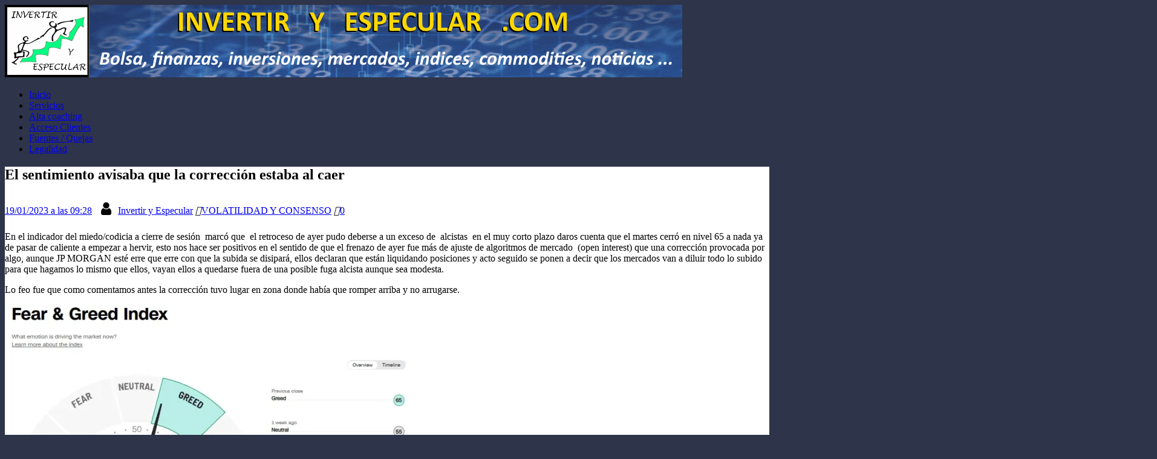

--- FILE ---
content_type: text/html; charset=UTF-8
request_url: https://invertiryespecular.com/2023/01/19/el-sentimiento-avisaba-que-la-correccion-estaba-al-caer/
body_size: 31392
content:
<!DOCTYPE html>
<html class="no-js" lang="es" id="html">
<head>
<meta charset="UTF-8">
<meta name="viewport" content="width=device-width, initial-scale=1.0">
<link rel="profile" href="http://gmpg.org/xfn/11" />
<title>invertiryespecular.com El sentimiento avisaba que la corrección estaba al caer</title>
<meta name='robots' content='max-image-preview:large' />
<!-- Jetpack Site Verification Tags -->
<meta name="google-site-verification" content="nWoOqGay6ZssjO4_o6lwztQOohtvI8FXwhfZuUtuVLk" />
<meta name="msvalidate.01" content="A26BCC7B0735E810CAD7474E9DE4D9D0" />
<!-- Etiqueta de Google (gtag.js) modo de consentimiento dataLayer añadido por Site Kit -->
<script type="text/javascript" id="google_gtagjs-js-consent-mode-data-layer">
/* <![CDATA[ */
window.dataLayer = window.dataLayer || [];function gtag(){dataLayer.push(arguments);}
gtag('consent', 'default', {"ad_personalization":"denied","ad_storage":"denied","ad_user_data":"denied","analytics_storage":"denied","functionality_storage":"denied","security_storage":"denied","personalization_storage":"denied","region":["AT","BE","BG","CH","CY","CZ","DE","DK","EE","ES","FI","FR","GB","GR","HR","HU","IE","IS","IT","LI","LT","LU","LV","MT","NL","NO","PL","PT","RO","SE","SI","SK"],"wait_for_update":500});
window._googlesitekitConsentCategoryMap = {"statistics":["analytics_storage"],"marketing":["ad_storage","ad_user_data","ad_personalization"],"functional":["functionality_storage","security_storage"],"preferences":["personalization_storage"]};
window._googlesitekitConsents = {"ad_personalization":"denied","ad_storage":"denied","ad_user_data":"denied","analytics_storage":"denied","functionality_storage":"denied","security_storage":"denied","personalization_storage":"denied","region":["AT","BE","BG","CH","CY","CZ","DE","DK","EE","ES","FI","FR","GB","GR","HR","HU","IE","IS","IT","LI","LT","LU","LV","MT","NL","NO","PL","PT","RO","SE","SI","SK"],"wait_for_update":500};
/* ]]> */
</script>
<!-- Fin de la etiqueta Google (gtag.js) modo de consentimiento dataLayer añadido por Site Kit -->
<link rel='dns-prefetch' href='//translate.google.com' />
<link rel='dns-prefetch' href='//fonts.googleapis.com' />
<link rel='dns-prefetch' href='//www.googletagmanager.com' />
<link rel='dns-prefetch' href='//pagead2.googlesyndication.com' />
<link rel='dns-prefetch' href='//fundingchoicesmessages.google.com' />
<link rel='preconnect' href='//i0.wp.com' />
<link rel='preconnect' href='//c0.wp.com' />
<link rel="alternate" type="application/rss+xml" title="invertiryespecular.com &raquo; Feed" href="https://invertiryespecular.com/feed/" />
<link rel="alternate" type="application/rss+xml" title="invertiryespecular.com &raquo; Feed de los comentarios" href="https://invertiryespecular.com/comments/feed/" />
<link rel="alternate" title="oEmbed (JSON)" type="application/json+oembed" href="https://invertiryespecular.com/wp-json/oembed/1.0/embed?url=https%3A%2F%2Finvertiryespecular.com%2F2023%2F01%2F19%2Fel-sentimiento-avisaba-que-la-correccion-estaba-al-caer%2F" />
<link rel="alternate" title="oEmbed (XML)" type="text/xml+oembed" href="https://invertiryespecular.com/wp-json/oembed/1.0/embed?url=https%3A%2F%2Finvertiryespecular.com%2F2023%2F01%2F19%2Fel-sentimiento-avisaba-que-la-correccion-estaba-al-caer%2F&#038;format=xml" />
<style id='wp-img-auto-sizes-contain-inline-css' type='text/css'>
img:is([sizes=auto i],[sizes^="auto," i]){contain-intrinsic-size:3000px 1500px}
/*# sourceURL=wp-img-auto-sizes-contain-inline-css */
</style>
<link rel='stylesheet' id='jetpack_related-posts-css' href='https://c0.wp.com/p/jetpack/15.4/modules/related-posts/related-posts.css' type='text/css' media='all' />
<!-- <link rel='stylesheet' id='cookie-law-info-css' href='https://invertiryespecular.com/wp-content/plugins/cookie-law-info/legacy/public/css/cookie-law-info-public.css?ver=3.3.9.1' type='text/css' media='all' /> -->
<!-- <link rel='stylesheet' id='cookie-law-info-gdpr-css' href='https://invertiryespecular.com/wp-content/plugins/cookie-law-info/legacy/public/css/cookie-law-info-gdpr.css?ver=3.3.9.1' type='text/css' media='all' /> -->
<!-- <link rel='stylesheet' id='google-language-translator-css' href='https://invertiryespecular.com/wp-content/plugins/google-language-translator/css/style.css?ver=6.0.20' type='text/css' media='' /> -->
<!-- <link rel='stylesheet' id='widgetopts-styles-css' href='https://invertiryespecular.com/wp-content/plugins/widget-options/assets/css/widget-options.css?ver=4.1.3' type='text/css' media='all' /> -->
<link rel="stylesheet" type="text/css" href="//invertiryespecular.com/wp-content/cache/wpfc-minified/m7v3mntz/htnqp.css" media="all"/>
<link rel='stylesheet' id='mh-google-fonts-css' href='https://fonts.googleapis.com/css?family=Open+Sans:400,400italic,700,600' type='text/css' media='all' />
<!-- <link rel='stylesheet' id='mh-magazine-lite-css' href='https://invertiryespecular.com/wp-content/themes/mh-magazine-lite/style.css?ver=2.10.0' type='text/css' media='all' /> -->
<!-- <link rel='stylesheet' id='mh-font-awesome-css' href='https://invertiryespecular.com/wp-content/themes/mh-magazine-lite/includes/font-awesome.min.css' type='text/css' media='all' /> -->
<!-- <link rel='stylesheet' id='arve-css' href='https://invertiryespecular.com/wp-content/plugins/advanced-responsive-video-embedder/build/main.css?ver=10.8.2' type='text/css' media='all' /> -->
<link rel="stylesheet" type="text/css" href="//invertiryespecular.com/wp-content/cache/wpfc-minified/865218g8/htnqp.css" media="all"/>
<!-- <link rel='stylesheet' id='fancybox-css' href='https://invertiryespecular.com/wp-content/plugins/easy-fancybox/fancybox/1.5.4/jquery.fancybox.min.css?ver=6.9' type='text/css' media='screen' /> -->
<link rel="stylesheet" type="text/css" href="//invertiryespecular.com/wp-content/cache/wpfc-minified/jmff9qn4/htnqp.css" media="screen"/>
<style id='fancybox-inline-css' type='text/css'>
#fancybox-content{border-color:#303030;}
/*# sourceURL=fancybox-inline-css */
</style>
<link rel='stylesheet' id='sharedaddy-css' href='https://c0.wp.com/p/jetpack/15.4/modules/sharedaddy/sharing.css' type='text/css' media='all' />
<link rel='stylesheet' id='social-logos-css' href='https://c0.wp.com/p/jetpack/15.4/_inc/social-logos/social-logos.min.css' type='text/css' media='all' />
<script type="text/javascript" id="jetpack_related-posts-js-extra">
/* <![CDATA[ */
var related_posts_js_options = {"post_heading":"h4"};
//# sourceURL=jetpack_related-posts-js-extra
/* ]]> */
</script>
<script type="text/javascript" src="https://c0.wp.com/p/jetpack/15.4/_inc/build/related-posts/related-posts.min.js" id="jetpack_related-posts-js"></script>
<script src='//invertiryespecular.com/wp-content/cache/wpfc-minified/4algqfg/c0ufd.js' type="text/javascript"></script>
<!-- <script type="text/javascript" async src="https://invertiryespecular.com/wp-content/plugins/burst-statistics/assets/js/timeme/timeme.min.js?ver=1768172082" id="burst-timeme-js"></script> -->
<!-- <script type="text/javascript" async src="https://invertiryespecular.com/wp-content/uploads/burst/js/burst.min.js?ver=1768900151" id="burst-js"></script> -->
<script type="text/javascript" src="https://c0.wp.com/c/6.9/wp-includes/js/jquery/jquery.min.js" id="jquery-core-js"></script>
<script type="text/javascript" src="https://c0.wp.com/c/6.9/wp-includes/js/jquery/jquery-migrate.min.js" id="jquery-migrate-js"></script>
<script type="text/javascript" id="cookie-law-info-js-extra">
/* <![CDATA[ */
var Cli_Data = {"nn_cookie_ids":[],"cookielist":[],"non_necessary_cookies":[],"ccpaEnabled":"","ccpaRegionBased":"","ccpaBarEnabled":"","strictlyEnabled":["necessary","obligatoire"],"ccpaType":"gdpr","js_blocking":"","custom_integration":"","triggerDomRefresh":"","secure_cookies":""};
var cli_cookiebar_settings = {"animate_speed_hide":"500","animate_speed_show":"500","background":"#ffffff","border":"#444","border_on":"","button_1_button_colour":"#55892a","button_1_button_hover":"#446e22","button_1_link_colour":"#fff","button_1_as_button":"1","button_1_new_win":"","button_2_button_colour":"#333","button_2_button_hover":"#292929","button_2_link_colour":"#ffffff","button_2_as_button":"1","button_2_hidebar":"1","button_3_button_colour":"#dd3333","button_3_button_hover":"#b12929","button_3_link_colour":"#fff","button_3_as_button":"1","button_3_new_win":"","button_4_button_colour":"#000","button_4_button_hover":"#000000","button_4_link_colour":"#fff","button_4_as_button":"1","button_7_button_colour":"#61a229","button_7_button_hover":"#4e8221","button_7_link_colour":"#fff","button_7_as_button":"1","button_7_new_win":"","font_family":"Helvetica, Arial, sans-serif","header_fix":"1","notify_animate_hide":"1","notify_animate_show":"1","notify_div_id":"#cookie-law-info-bar","notify_position_horizontal":"left","notify_position_vertical":"top","scroll_close":"1","scroll_close_reload":"","accept_close_reload":"","reject_close_reload":"","showagain_tab":"1","showagain_background":"#fff","showagain_border":"#000","showagain_div_id":"#cookie-law-info-again","showagain_x_position":"2px","text":"#000","show_once_yn":"1","show_once":"600000","logging_on":"","as_popup":"","popup_overlay":"1","bar_heading_text":"","cookie_bar_as":"widget","popup_showagain_position":"bottom-right","widget_position":"right"};
var log_object = {"ajax_url":"https://invertiryespecular.com/wp-admin/admin-ajax.php"};
//# sourceURL=cookie-law-info-js-extra
/* ]]> */
</script>
<script src='//invertiryespecular.com/wp-content/cache/wpfc-minified/dru07v25/htnqq.js' type="text/javascript"></script>
<!-- <script type="text/javascript" src="https://invertiryespecular.com/wp-content/plugins/cookie-law-info/legacy/public/js/cookie-law-info-public.js?ver=3.3.9.1" id="cookie-law-info-js"></script> -->
<script type="text/javascript" id="mh-scripts-js-extra">
/* <![CDATA[ */
var mh_magazine = {"text":{"toggle_menu":"Alternar el men\u00fa"}};
//# sourceURL=mh-scripts-js-extra
/* ]]> */
</script>
<script src='//invertiryespecular.com/wp-content/cache/wpfc-minified/2zaf5jt2/htnqq.js' type="text/javascript"></script>
<!-- <script type="text/javascript" src="https://invertiryespecular.com/wp-content/themes/mh-magazine-lite/js/scripts.js?ver=2.10.0" id="mh-scripts-js"></script> -->
<link rel="https://api.w.org/" href="https://invertiryespecular.com/wp-json/" /><link rel="alternate" title="JSON" type="application/json" href="https://invertiryespecular.com/wp-json/wp/v2/posts/299250" /><meta name="generator" content="WordPress 6.9" />
<link rel="canonical" href="https://invertiryespecular.com/2023/01/19/el-sentimiento-avisaba-que-la-correccion-estaba-al-caer/" />
<link rel='shortlink' href='https://wp.me/p5t8aa-1fQC' />
<link rel='dns-prefetch' href='https://i0.wp.com/'><link rel='preconnect' href='https://i0.wp.com/' crossorigin><link rel='dns-prefetch' href='https://i1.wp.com/'><link rel='preconnect' href='https://i1.wp.com/' crossorigin><link rel='dns-prefetch' href='https://i2.wp.com/'><link rel='preconnect' href='https://i2.wp.com/' crossorigin><link rel='dns-prefetch' href='https://i3.wp.com/'><link rel='preconnect' href='https://i3.wp.com/' crossorigin><!-- FIFU:meta:begin:image -->
<meta property="og:image" content="https://i0.wp.com/invertiryespecular.com/wp-content/uploads/2023/01/indicador-miedo-19-enero-2023.jpg?ssl=1" />
<!-- FIFU:meta:end:image --><!-- FIFU:meta:begin:twitter -->
<meta name="twitter:card" content="summary_large_image" />
<meta name="twitter:title" content="El sentimiento avisaba que la corrección estaba al caer" />
<meta name="twitter:description" content="" />
<meta name="twitter:image" content="https://i0.wp.com/invertiryespecular.com/wp-content/uploads/2023/01/indicador-miedo-19-enero-2023.jpg?ssl=1" />
<!-- FIFU:meta:end:twitter --><style>[class$="woocommerce-product-gallery__trigger"] {display:none !important;}</style><style>.goog-te-gadget{margin-top:2px!important;}p.hello{font-size:12px;color:#666;}div.skiptranslate.goog-te-gadget{display:inline!important;}#google_language_translator{clear:both;}#flags{width:165px;}#flags a{display:inline-block;margin-right:2px;}#google_language_translator a{display:none!important;}div.skiptranslate.goog-te-gadget{display:inline!important;}.goog-te-gadget{color:transparent!important;}.goog-te-gadget{font-size:0px!important;}.goog-branding{display:none;}.goog-tooltip{display: none!important;}.goog-tooltip:hover{display: none!important;}.goog-text-highlight{background-color:transparent!important;border:none!important;box-shadow:none!important;}#google_language_translator{display:none;}#google_language_translator select.goog-te-combo{color:#32373c;}div.skiptranslate{display:none!important;}body{top:0px!important;}#goog-gt-{display:none!important;}font font{background-color:transparent!important;box-shadow:none!important;position:initial!important;}#glt-translate-trigger{left:20px;right:auto;}#glt-translate-trigger > span{color:#ffffff;}#glt-translate-trigger{background:#f89406;}</style><meta name="generator" content="Site Kit by Google 1.170.0" /><!--[if lt IE 9]>
<script src="https://invertiryespecular.com/wp-content/themes/mh-magazine-lite/js/css3-mediaqueries.js"></script>
<![endif]-->
<!-- Metaetiquetas de Google AdSense añadidas por Site Kit -->
<meta name="google-adsense-platform-account" content="ca-host-pub-2644536267352236">
<meta name="google-adsense-platform-domain" content="sitekit.withgoogle.com">
<!-- Acabar con las metaetiquetas de Google AdSense añadidas por Site Kit -->
<meta name="description" content="En el indicador del miedo/codicia a cierre de sesión  marcó que  el retroceso de ayer pudo deberse a un exceso de  alcistas  en el muy corto plazo daros cuenta que el martes cerró en nivel 65 a nada ya de pasar de caliente a empezar a hervir, esto nos hace ser positivos en el sentido&hellip;" />
<style type="text/css" id="custom-background-css">
body.custom-background { background-color: #2e3449; }
</style>
<!-- Fragmento de código de Google Adsense añadido por Site Kit -->
<script type="text/javascript" async="async" src="https://pagead2.googlesyndication.com/pagead/js/adsbygoogle.js?client=ca-pub-7894317985484802&amp;host=ca-host-pub-2644536267352236" crossorigin="anonymous"></script>
<!-- Final del fragmento de código de Google Adsense añadido por Site Kit -->
<!-- Fragmento de código de recuperación de bloqueo de anuncios de Google AdSense añadido por Site Kit. -->
<script async src="https://fundingchoicesmessages.google.com/i/pub-7894317985484802?ers=1" nonce="WzsQS_2dhfYCfAwcTy0Dgw"></script><script nonce="WzsQS_2dhfYCfAwcTy0Dgw">(function() {function signalGooglefcPresent() {if (!window.frames['googlefcPresent']) {if (document.body) {const iframe = document.createElement('iframe'); iframe.style = 'width: 0; height: 0; border: none; z-index: -1000; left: -1000px; top: -1000px;'; iframe.style.display = 'none'; iframe.name = 'googlefcPresent'; document.body.appendChild(iframe);} else {setTimeout(signalGooglefcPresent, 0);}}}signalGooglefcPresent();})();</script>
<!-- Fragmento de código de finalización de recuperación de bloqueo de anuncios de Google AdSense añadido por Site Kit. -->
<!-- Fragmento de código de protección de errores de recuperación de bloqueo de anuncios de Google AdSense añadido por Site Kit. -->
<script>(function(){'use strict';function aa(a){var b=0;return function(){return b<a.length?{done:!1,value:a[b++]}:{done:!0}}}var ba="function"==typeof Object.defineProperties?Object.defineProperty:function(a,b,c){if(a==Array.prototype||a==Object.prototype)return a;a[b]=c.value;return a};
function ea(a){a=["object"==typeof globalThis&&globalThis,a,"object"==typeof window&&window,"object"==typeof self&&self,"object"==typeof global&&global];for(var b=0;b<a.length;++b){var c=a[b];if(c&&c.Math==Math)return c}throw Error("Cannot find global object");}var fa=ea(this);function ha(a,b){if(b)a:{var c=fa;a=a.split(".");for(var d=0;d<a.length-1;d++){var e=a[d];if(!(e in c))break a;c=c[e]}a=a[a.length-1];d=c[a];b=b(d);b!=d&&null!=b&&ba(c,a,{configurable:!0,writable:!0,value:b})}}
var ia="function"==typeof Object.create?Object.create:function(a){function b(){}b.prototype=a;return new b},l;if("function"==typeof Object.setPrototypeOf)l=Object.setPrototypeOf;else{var m;a:{var ja={a:!0},ka={};try{ka.__proto__=ja;m=ka.a;break a}catch(a){}m=!1}l=m?function(a,b){a.__proto__=b;if(a.__proto__!==b)throw new TypeError(a+" is not extensible");return a}:null}var la=l;
function n(a,b){a.prototype=ia(b.prototype);a.prototype.constructor=a;if(la)la(a,b);else for(var c in b)if("prototype"!=c)if(Object.defineProperties){var d=Object.getOwnPropertyDescriptor(b,c);d&&Object.defineProperty(a,c,d)}else a[c]=b[c];a.A=b.prototype}function ma(){for(var a=Number(this),b=[],c=a;c<arguments.length;c++)b[c-a]=arguments[c];return b}
var na="function"==typeof Object.assign?Object.assign:function(a,b){for(var c=1;c<arguments.length;c++){var d=arguments[c];if(d)for(var e in d)Object.prototype.hasOwnProperty.call(d,e)&&(a[e]=d[e])}return a};ha("Object.assign",function(a){return a||na});/*
Copyright The Closure Library Authors.
SPDX-License-Identifier: Apache-2.0
*/
var p=this||self;function q(a){return a};var t,u;a:{for(var oa=["CLOSURE_FLAGS"],v=p,x=0;x<oa.length;x++)if(v=v[oa[x]],null==v){u=null;break a}u=v}var pa=u&&u[610401301];t=null!=pa?pa:!1;var z,qa=p.navigator;z=qa?qa.userAgentData||null:null;function A(a){return t?z?z.brands.some(function(b){return(b=b.brand)&&-1!=b.indexOf(a)}):!1:!1}function B(a){var b;a:{if(b=p.navigator)if(b=b.userAgent)break a;b=""}return-1!=b.indexOf(a)};function C(){return t?!!z&&0<z.brands.length:!1}function D(){return C()?A("Chromium"):(B("Chrome")||B("CriOS"))&&!(C()?0:B("Edge"))||B("Silk")};var ra=C()?!1:B("Trident")||B("MSIE");!B("Android")||D();D();B("Safari")&&(D()||(C()?0:B("Coast"))||(C()?0:B("Opera"))||(C()?0:B("Edge"))||(C()?A("Microsoft Edge"):B("Edg/"))||C()&&A("Opera"));var sa={},E=null;var ta="undefined"!==typeof Uint8Array,ua=!ra&&"function"===typeof btoa;var F="function"===typeof Symbol&&"symbol"===typeof Symbol()?Symbol():void 0,G=F?function(a,b){a[F]|=b}:function(a,b){void 0!==a.g?a.g|=b:Object.defineProperties(a,{g:{value:b,configurable:!0,writable:!0,enumerable:!1}})};function va(a){var b=H(a);1!==(b&1)&&(Object.isFrozen(a)&&(a=Array.prototype.slice.call(a)),I(a,b|1))}
var H=F?function(a){return a[F]|0}:function(a){return a.g|0},J=F?function(a){return a[F]}:function(a){return a.g},I=F?function(a,b){a[F]=b}:function(a,b){void 0!==a.g?a.g=b:Object.defineProperties(a,{g:{value:b,configurable:!0,writable:!0,enumerable:!1}})};function wa(){var a=[];G(a,1);return a}function xa(a,b){I(b,(a|0)&-99)}function K(a,b){I(b,(a|34)&-73)}function L(a){a=a>>11&1023;return 0===a?536870912:a};var M={};function N(a){return null!==a&&"object"===typeof a&&!Array.isArray(a)&&a.constructor===Object}var O,ya=[];I(ya,39);O=Object.freeze(ya);var P;function Q(a,b){P=b;a=new a(b);P=void 0;return a}
function R(a,b,c){null==a&&(a=P);P=void 0;if(null==a){var d=96;c?(a=[c],d|=512):a=[];b&&(d=d&-2095105|(b&1023)<<11)}else{if(!Array.isArray(a))throw Error();d=H(a);if(d&64)return a;d|=64;if(c&&(d|=512,c!==a[0]))throw Error();a:{c=a;var e=c.length;if(e){var f=e-1,g=c[f];if(N(g)){d|=256;b=(d>>9&1)-1;e=f-b;1024<=e&&(za(c,b,g),e=1023);d=d&-2095105|(e&1023)<<11;break a}}b&&(g=(d>>9&1)-1,b=Math.max(b,e-g),1024<b&&(za(c,g,{}),d|=256,b=1023),d=d&-2095105|(b&1023)<<11)}}I(a,d);return a}
function za(a,b,c){for(var d=1023+b,e=a.length,f=d;f<e;f++){var g=a[f];null!=g&&g!==c&&(c[f-b]=g)}a.length=d+1;a[d]=c};function Aa(a){switch(typeof a){case "number":return isFinite(a)?a:String(a);case "boolean":return a?1:0;case "object":if(a&&!Array.isArray(a)&&ta&&null!=a&&a instanceof Uint8Array){if(ua){for(var b="",c=0,d=a.length-10240;c<d;)b+=String.fromCharCode.apply(null,a.subarray(c,c+=10240));b+=String.fromCharCode.apply(null,c?a.subarray(c):a);a=btoa(b)}else{void 0===b&&(b=0);if(!E){E={};c="ABCDEFGHIJKLMNOPQRSTUVWXYZabcdefghijklmnopqrstuvwxyz0123456789".split("");d=["+/=","+/","-_=","-_.","-_"];for(var e=
0;5>e;e++){var f=c.concat(d[e].split(""));sa[e]=f;for(var g=0;g<f.length;g++){var h=f[g];void 0===E[h]&&(E[h]=g)}}}b=sa[b];c=Array(Math.floor(a.length/3));d=b[64]||"";for(e=f=0;f<a.length-2;f+=3){var k=a[f],w=a[f+1];h=a[f+2];g=b[k>>2];k=b[(k&3)<<4|w>>4];w=b[(w&15)<<2|h>>6];h=b[h&63];c[e++]=g+k+w+h}g=0;h=d;switch(a.length-f){case 2:g=a[f+1],h=b[(g&15)<<2]||d;case 1:a=a[f],c[e]=b[a>>2]+b[(a&3)<<4|g>>4]+h+d}a=c.join("")}return a}}return a};function Ba(a,b,c){a=Array.prototype.slice.call(a);var d=a.length,e=b&256?a[d-1]:void 0;d+=e?-1:0;for(b=b&512?1:0;b<d;b++)a[b]=c(a[b]);if(e){b=a[b]={};for(var f in e)Object.prototype.hasOwnProperty.call(e,f)&&(b[f]=c(e[f]))}return a}function Da(a,b,c,d,e,f){if(null!=a){if(Array.isArray(a))a=e&&0==a.length&&H(a)&1?void 0:f&&H(a)&2?a:Ea(a,b,c,void 0!==d,e,f);else if(N(a)){var g={},h;for(h in a)Object.prototype.hasOwnProperty.call(a,h)&&(g[h]=Da(a[h],b,c,d,e,f));a=g}else a=b(a,d);return a}}
function Ea(a,b,c,d,e,f){var g=d||c?H(a):0;d=d?!!(g&32):void 0;a=Array.prototype.slice.call(a);for(var h=0;h<a.length;h++)a[h]=Da(a[h],b,c,d,e,f);c&&c(g,a);return a}function Fa(a){return a.s===M?a.toJSON():Aa(a)};function Ga(a,b,c){c=void 0===c?K:c;if(null!=a){if(ta&&a instanceof Uint8Array)return b?a:new Uint8Array(a);if(Array.isArray(a)){var d=H(a);if(d&2)return a;if(b&&!(d&64)&&(d&32||0===d))return I(a,d|34),a;a=Ea(a,Ga,d&4?K:c,!0,!1,!0);b=H(a);b&4&&b&2&&Object.freeze(a);return a}a.s===M&&(b=a.h,c=J(b),a=c&2?a:Q(a.constructor,Ha(b,c,!0)));return a}}function Ha(a,b,c){var d=c||b&2?K:xa,e=!!(b&32);a=Ba(a,b,function(f){return Ga(f,e,d)});G(a,32|(c?2:0));return a};function Ia(a,b){a=a.h;return Ja(a,J(a),b)}function Ja(a,b,c,d){if(-1===c)return null;if(c>=L(b)){if(b&256)return a[a.length-1][c]}else{var e=a.length;if(d&&b&256&&(d=a[e-1][c],null!=d))return d;b=c+((b>>9&1)-1);if(b<e)return a[b]}}function Ka(a,b,c,d,e){var f=L(b);if(c>=f||e){e=b;if(b&256)f=a[a.length-1];else{if(null==d)return;f=a[f+((b>>9&1)-1)]={};e|=256}f[c]=d;e&=-1025;e!==b&&I(a,e)}else a[c+((b>>9&1)-1)]=d,b&256&&(d=a[a.length-1],c in d&&delete d[c]),b&1024&&I(a,b&-1025)}
function La(a,b){var c=Ma;var d=void 0===d?!1:d;var e=a.h;var f=J(e),g=Ja(e,f,b,d);var h=!1;if(null==g||"object"!==typeof g||(h=Array.isArray(g))||g.s!==M)if(h){var k=h=H(g);0===k&&(k|=f&32);k|=f&2;k!==h&&I(g,k);c=new c(g)}else c=void 0;else c=g;c!==g&&null!=c&&Ka(e,f,b,c,d);e=c;if(null==e)return e;a=a.h;f=J(a);f&2||(g=e,c=g.h,h=J(c),g=h&2?Q(g.constructor,Ha(c,h,!1)):g,g!==e&&(e=g,Ka(a,f,b,e,d)));return e}function Na(a,b){a=Ia(a,b);return null==a||"string"===typeof a?a:void 0}
function Oa(a,b){a=Ia(a,b);return null!=a?a:0}function S(a,b){a=Na(a,b);return null!=a?a:""};function T(a,b,c){this.h=R(a,b,c)}T.prototype.toJSON=function(){var a=Ea(this.h,Fa,void 0,void 0,!1,!1);return Pa(this,a,!0)};T.prototype.s=M;T.prototype.toString=function(){return Pa(this,this.h,!1).toString()};
function Pa(a,b,c){var d=a.constructor.v,e=L(J(c?a.h:b)),f=!1;if(d){if(!c){b=Array.prototype.slice.call(b);var g;if(b.length&&N(g=b[b.length-1]))for(f=0;f<d.length;f++)if(d[f]>=e){Object.assign(b[b.length-1]={},g);break}f=!0}e=b;c=!c;g=J(a.h);a=L(g);g=(g>>9&1)-1;for(var h,k,w=0;w<d.length;w++)if(k=d[w],k<a){k+=g;var r=e[k];null==r?e[k]=c?O:wa():c&&r!==O&&va(r)}else h||(r=void 0,e.length&&N(r=e[e.length-1])?h=r:e.push(h={})),r=h[k],null==h[k]?h[k]=c?O:wa():c&&r!==O&&va(r)}d=b.length;if(!d)return b;
var Ca;if(N(h=b[d-1])){a:{var y=h;e={};c=!1;for(var ca in y)Object.prototype.hasOwnProperty.call(y,ca)&&(a=y[ca],Array.isArray(a)&&a!=a&&(c=!0),null!=a?e[ca]=a:c=!0);if(c){for(var rb in e){y=e;break a}y=null}}y!=h&&(Ca=!0);d--}for(;0<d;d--){h=b[d-1];if(null!=h)break;var cb=!0}if(!Ca&&!cb)return b;var da;f?da=b:da=Array.prototype.slice.call(b,0,d);b=da;f&&(b.length=d);y&&b.push(y);return b};function Qa(a){return function(b){if(null==b||""==b)b=new a;else{b=JSON.parse(b);if(!Array.isArray(b))throw Error(void 0);G(b,32);b=Q(a,b)}return b}};function Ra(a){this.h=R(a)}n(Ra,T);var Sa=Qa(Ra);var U;function V(a){this.g=a}V.prototype.toString=function(){return this.g+""};var Ta={};function Ua(){return Math.floor(2147483648*Math.random()).toString(36)+Math.abs(Math.floor(2147483648*Math.random())^Date.now()).toString(36)};function Va(a,b){b=String(b);"application/xhtml+xml"===a.contentType&&(b=b.toLowerCase());return a.createElement(b)}function Wa(a){this.g=a||p.document||document}Wa.prototype.appendChild=function(a,b){a.appendChild(b)};/*
SPDX-License-Identifier: Apache-2.0
*/
function Xa(a,b){a.src=b instanceof V&&b.constructor===V?b.g:"type_error:TrustedResourceUrl";var c,d;(c=(b=null==(d=(c=(a.ownerDocument&&a.ownerDocument.defaultView||window).document).querySelector)?void 0:d.call(c,"script[nonce]"))?b.nonce||b.getAttribute("nonce")||"":"")&&a.setAttribute("nonce",c)};function Ya(a){a=void 0===a?document:a;return a.createElement("script")};function Za(a,b,c,d,e,f){try{var g=a.g,h=Ya(g);h.async=!0;Xa(h,b);g.head.appendChild(h);h.addEventListener("load",function(){e();d&&g.head.removeChild(h)});h.addEventListener("error",function(){0<c?Za(a,b,c-1,d,e,f):(d&&g.head.removeChild(h),f())})}catch(k){f()}};var $a=p.atob("aHR0cHM6Ly93d3cuZ3N0YXRpYy5jb20vaW1hZ2VzL2ljb25zL21hdGVyaWFsL3N5c3RlbS8xeC93YXJuaW5nX2FtYmVyXzI0ZHAucG5n"),ab=p.atob("WW91IGFyZSBzZWVpbmcgdGhpcyBtZXNzYWdlIGJlY2F1c2UgYWQgb3Igc2NyaXB0IGJsb2NraW5nIHNvZnR3YXJlIGlzIGludGVyZmVyaW5nIHdpdGggdGhpcyBwYWdlLg=="),bb=p.atob("RGlzYWJsZSBhbnkgYWQgb3Igc2NyaXB0IGJsb2NraW5nIHNvZnR3YXJlLCB0aGVuIHJlbG9hZCB0aGlzIHBhZ2Uu");function db(a,b,c){this.i=a;this.l=new Wa(this.i);this.g=null;this.j=[];this.m=!1;this.u=b;this.o=c}
function eb(a){if(a.i.body&&!a.m){var b=function(){fb(a);p.setTimeout(function(){return gb(a,3)},50)};Za(a.l,a.u,2,!0,function(){p[a.o]||b()},b);a.m=!0}}
function fb(a){for(var b=W(1,5),c=0;c<b;c++){var d=X(a);a.i.body.appendChild(d);a.j.push(d)}b=X(a);b.style.bottom="0";b.style.left="0";b.style.position="fixed";b.style.width=W(100,110).toString()+"%";b.style.zIndex=W(2147483544,2147483644).toString();b.style["background-color"]=hb(249,259,242,252,219,229);b.style["box-shadow"]="0 0 12px #888";b.style.color=hb(0,10,0,10,0,10);b.style.display="flex";b.style["justify-content"]="center";b.style["font-family"]="Roboto, Arial";c=X(a);c.style.width=W(80,
85).toString()+"%";c.style.maxWidth=W(750,775).toString()+"px";c.style.margin="24px";c.style.display="flex";c.style["align-items"]="flex-start";c.style["justify-content"]="center";d=Va(a.l.g,"IMG");d.className=Ua();d.src=$a;d.alt="Warning icon";d.style.height="24px";d.style.width="24px";d.style["padding-right"]="16px";var e=X(a),f=X(a);f.style["font-weight"]="bold";f.textContent=ab;var g=X(a);g.textContent=bb;Y(a,e,f);Y(a,e,g);Y(a,c,d);Y(a,c,e);Y(a,b,c);a.g=b;a.i.body.appendChild(a.g);b=W(1,5);for(c=
0;c<b;c++)d=X(a),a.i.body.appendChild(d),a.j.push(d)}function Y(a,b,c){for(var d=W(1,5),e=0;e<d;e++){var f=X(a);b.appendChild(f)}b.appendChild(c);c=W(1,5);for(d=0;d<c;d++)e=X(a),b.appendChild(e)}function W(a,b){return Math.floor(a+Math.random()*(b-a))}function hb(a,b,c,d,e,f){return"rgb("+W(Math.max(a,0),Math.min(b,255)).toString()+","+W(Math.max(c,0),Math.min(d,255)).toString()+","+W(Math.max(e,0),Math.min(f,255)).toString()+")"}function X(a){a=Va(a.l.g,"DIV");a.className=Ua();return a}
function gb(a,b){0>=b||null!=a.g&&0!=a.g.offsetHeight&&0!=a.g.offsetWidth||(ib(a),fb(a),p.setTimeout(function(){return gb(a,b-1)},50))}
function ib(a){var b=a.j;var c="undefined"!=typeof Symbol&&Symbol.iterator&&b[Symbol.iterator];if(c)b=c.call(b);else if("number"==typeof b.length)b={next:aa(b)};else throw Error(String(b)+" is not an iterable or ArrayLike");for(c=b.next();!c.done;c=b.next())(c=c.value)&&c.parentNode&&c.parentNode.removeChild(c);a.j=[];(b=a.g)&&b.parentNode&&b.parentNode.removeChild(b);a.g=null};function jb(a,b,c,d,e){function f(k){document.body?g(document.body):0<k?p.setTimeout(function(){f(k-1)},e):b()}function g(k){k.appendChild(h);p.setTimeout(function(){h?(0!==h.offsetHeight&&0!==h.offsetWidth?b():a(),h.parentNode&&h.parentNode.removeChild(h)):a()},d)}var h=kb(c);f(3)}function kb(a){var b=document.createElement("div");b.className=a;b.style.width="1px";b.style.height="1px";b.style.position="absolute";b.style.left="-10000px";b.style.top="-10000px";b.style.zIndex="-10000";return b};function Ma(a){this.h=R(a)}n(Ma,T);function lb(a){this.h=R(a)}n(lb,T);var mb=Qa(lb);function nb(a){a=Na(a,4)||"";if(void 0===U){var b=null;var c=p.trustedTypes;if(c&&c.createPolicy){try{b=c.createPolicy("goog#html",{createHTML:q,createScript:q,createScriptURL:q})}catch(d){p.console&&p.console.error(d.message)}U=b}else U=b}a=(b=U)?b.createScriptURL(a):a;return new V(a,Ta)};function ob(a,b){this.m=a;this.o=new Wa(a.document);this.g=b;this.j=S(this.g,1);this.u=nb(La(this.g,2));this.i=!1;b=nb(La(this.g,13));this.l=new db(a.document,b,S(this.g,12))}ob.prototype.start=function(){pb(this)};
function pb(a){qb(a);Za(a.o,a.u,3,!1,function(){a:{var b=a.j;var c=p.btoa(b);if(c=p[c]){try{var d=Sa(p.atob(c))}catch(e){b=!1;break a}b=b===Na(d,1)}else b=!1}b?Z(a,S(a.g,14)):(Z(a,S(a.g,8)),eb(a.l))},function(){jb(function(){Z(a,S(a.g,7));eb(a.l)},function(){return Z(a,S(a.g,6))},S(a.g,9),Oa(a.g,10),Oa(a.g,11))})}function Z(a,b){a.i||(a.i=!0,a=new a.m.XMLHttpRequest,a.open("GET",b,!0),a.send())}function qb(a){var b=p.btoa(a.j);a.m[b]&&Z(a,S(a.g,5))};(function(a,b){p[a]=function(){var c=ma.apply(0,arguments);p[a]=function(){};b.apply(null,c)}})("__h82AlnkH6D91__",function(a){"function"===typeof window.atob&&(new ob(window,mb(window.atob(a)))).start()});}).call(this);
window.__h82AlnkH6D91__("[base64]/[base64]/[base64]/[base64]");</script>
<!-- Fragmento de código de finalización de protección de errores de recuperación de bloqueo de anuncios de Google AdSense añadido por Site Kit. -->
<!-- Jetpack Open Graph Tags -->
<meta property="og:type" content="article" />
<meta property="og:title" content="invertiryespecular.com El sentimiento avisaba que la corrección estaba al caer" />
<meta property="og:url" content="https://invertiryespecular.com/2023/01/19/el-sentimiento-avisaba-que-la-correccion-estaba-al-caer/" />
<meta property="og:description" content="En el indicador del miedo/codicia a cierre de sesión  marcó que  el retroceso de ayer pudo deberse a un exceso de  alcistas  en el muy corto plazo daros cuenta que el martes cerró en nivel 65 a nad…" />
<meta property="article:published_time" content="2023-01-19T08:28:56+00:00" />
<meta property="article:modified_time" content="2023-01-18T23:23:32+00:00" />
<meta property="og:site_name" content="invertiryespecular.com" />
<meta property="og:locale" content="es_ES" />
<meta name="twitter:site" content="@invertiryespecular" />
<meta name="twitter:text:title" content="El sentimiento avisaba que la corrección estaba al caer" />
<meta name="twitter:card" content="summary_large_image" />
<!-- End Jetpack Open Graph Tags -->
<!-- Google tag (gtag.js) -->
<script async src="https://www.googletagmanager.com/gtag/js?id=G-YDVNH86J82"></script>
<script>
window.dataLayer = window.dataLayer || [];
function gtag(){dataLayer.push(arguments);}
gtag('js', new Date());
gtag('config', 'G-YDVNH86J82');
</script>
<meta name=\"google-site-verification\" content=\"MGAL-iSrg-94FdHAX4AeiyZ54_lTXUjoml2XyxwiB8A\" />
<meta name="msvalidate.01" content="A26BCC7B0735E810CAD7474E9DE4D9D0" />
<!-- NSdIWXA7DQyuuk_4AfpFXoSyyc8 -->
<!-- anulado provisionalmente
<div id="21128-15"><script src="//ads.themoneytizer.com/s/gen.js?type=15"></script><script src="//ads.themoneytizer.com/s/requestform.js?siteId=21128&formatId=15" ></script></div>
<div id="21128-6"><script src="//ads.themoneytizer.com/s/gen.js?type=6"></script><script src="//ads.themoneytizer.com/s/requestform.js?siteId=21128&formatId=6" ></script></div>
<div id="21128-5"><script src="//ads.themoneytizer.com/s/gen.js?type=5"></script><script src="//ads.themoneytizer.com/s/requestform.js?siteId=21128&formatId=5" ></script></div>
-->
<link rel="icon" href="https://i0.wp.com/invertiryespecular.com/wp-content/uploads/2015/02/cropped-logo_invertiryespecular_cuadrado-54d7304bv1_site_icon-1.png?fit=32%2C32&#038;ssl=1" sizes="32x32" />
<link rel="icon" href="https://i0.wp.com/invertiryespecular.com/wp-content/uploads/2015/02/cropped-logo_invertiryespecular_cuadrado-54d7304bv1_site_icon-1.png?fit=192%2C192&#038;ssl=1" sizes="192x192" />
<link rel="apple-touch-icon" href="https://i0.wp.com/invertiryespecular.com/wp-content/uploads/2015/02/cropped-logo_invertiryespecular_cuadrado-54d7304bv1_site_icon-1.png?fit=180%2C180&#038;ssl=1" />
<meta name="msapplication-TileImage" content="https://i0.wp.com/invertiryespecular.com/wp-content/uploads/2015/02/cropped-logo_invertiryespecular_cuadrado-54d7304bv1_site_icon-1.png?fit=270%2C270&#038;ssl=1" />
<!-- FIFU:jsonld:begin -->
<script type="application/ld+json">{"@context":"https://schema.org","@type":"BlogPosting","headline":"El sentimiento avisaba que la correcci\u00f3n estaba al caer","url":"https://invertiryespecular.com/2023/01/19/el-sentimiento-avisaba-que-la-correccion-estaba-al-caer/","mainEntityOfPage":"https://invertiryespecular.com/2023/01/19/el-sentimiento-avisaba-que-la-correccion-estaba-al-caer/","image":[{"@type":"ImageObject","url":"https://i0.wp.com/invertiryespecular.com/wp-content/uploads/2023/01/indicador-miedo-19-enero-2023.jpg?ssl=1"}],"datePublished":"2023-01-19T08:28:56+00:00","dateModified":"2023-01-18T23:23:32+00:00","author":{"@type":"Person","name":"Invertir y Especular","url":"https://invertiryespecular.com/author/invertiryespecular/"}}</script>
<!-- FIFU:jsonld:end -->
<style type="text/css" id="wp-custom-css">
/* evita mostrar la featured image en el articulo individual */
.entry-thumbnail {
display: none;
}
/* Ajustamos color fondo y texto en páginas y articulos */
.hentry {
background-color: #ffffff;
color: #000000;
}
.marco {
border:#b5afbd solid 2px ;
}		</style>
<link rel='stylesheet' id='jetpack-swiper-library-css' href='https://c0.wp.com/p/jetpack/15.4/_inc/blocks/swiper.css' type='text/css' media='all' />
<link rel='stylesheet' id='jetpack-carousel-css' href='https://c0.wp.com/p/jetpack/15.4/modules/carousel/jetpack-carousel.css' type='text/css' media='all' />
</head>
<body id="mh-mobile" class="wp-singular post-template-default single single-post postid-299250 single-format-standard custom-background wp-theme-mh-magazine-lite mh-right-sb" itemscope="itemscope" itemtype="https://schema.org/WebPage" data-burst_id="299250" data-burst_type="post">
<div class="mh-container mh-container-outer">
<div class="mh-header-mobile-nav mh-clearfix"></div>
<header class="mh-header" itemscope="itemscope" itemtype="https://schema.org/WPHeader">
<div class="mh-container mh-container-inner mh-row mh-clearfix">
<div class="mh-custom-header mh-clearfix">
<a class="mh-header-image-link" href="https://invertiryespecular.com/" title="invertiryespecular.com" rel="home">
<img class="mh-header-image" src="https://invertiryespecular.com/wp-content/uploads/2018/12/logo_invertiryespecular_1180x120.png" height="120" width="1120" alt="invertiryespecular.com" />
</a>
</div>
</div>
<div class="mh-main-nav-wrap">
<nav class="mh-navigation mh-main-nav mh-container mh-container-inner mh-clearfix" itemscope="itemscope" itemtype="https://schema.org/SiteNavigationElement">
<div class="menu-inicio-container"><ul id="menu-inicio" class="menu"><li id="menu-item-195232" class="menu-item menu-item-type-custom menu-item-object-custom menu-item-home menu-item-195232"><a href="https://invertiryespecular.com">Inicio</a></li>
<li id="menu-item-195240" class="menu-item menu-item-type-post_type menu-item-object-page menu-item-195240"><a href="https://invertiryespecular.com/faq-servicios/">Servicios</a></li>
<li id="menu-item-195241" class="menu-item menu-item-type-post_type menu-item-object-page menu-item-195241"><a href="https://invertiryespecular.com/contratanos/">Alta coaching</a></li>
<li id="menu-item-195239" class="menu-item menu-item-type-post_type menu-item-object-page menu-item-195239"><a href="https://invertiryespecular.com/acceso-clientes/">Acceso Clientes</a></li>
<li id="menu-item-195243" class="menu-item menu-item-type-post_type menu-item-object-page menu-item-195243"><a href="https://invertiryespecular.com/mt/fuentes/">Fuentes / Quejas</a></li>
<li id="menu-item-195242" class="menu-item menu-item-type-post_type menu-item-object-page menu-item-privacy-policy menu-item-195242"><a rel="privacy-policy" href="https://invertiryespecular.com/mt/privacidad/">Legalidad</a></li>
</ul></div>		</nav>
</div>
</header><div class="mh-wrapper mh-clearfix">
<div id="main-content" class="mh-content" role="main" itemprop="mainContentOfPage"><article id="post-299250" class="post-299250 post type-post status-publish format-standard has-post-thumbnail hentry category-volatilidad-y-consenso">
<header class="entry-header mh-clearfix"><h1 class="entry-title">El sentimiento avisaba que la corrección estaba al caer</h1><p class="mh-meta entry-meta">
<span class="entry-meta-date updated"><i class="far fa-clock"></i><a href="https://invertiryespecular.com/2023/01/">19/01/2023 a las 09:28</a></span>
<span class="entry-meta-author author vcard"><i class="fa fa-user"></i><a class="fn" href="https://invertiryespecular.com/author/invertiryespecular/">Invertir y Especular</a></span>
<span class="entry-meta-categories"><i class="far fa-folder-open"></i><a href="https://invertiryespecular.com/category/volatilidad-y-consenso/" rel="category tag">VOLATILIDAD Y CONSENSO</a></span>
<span class="entry-meta-comments"><i class="far fa-comment"></i><a class="mh-comment-scroll" href="https://invertiryespecular.com/2023/01/19/el-sentimiento-avisaba-que-la-correccion-estaba-al-caer/#mh-comments">0</a></span>
</p>
</header>
<div class="entry-content mh-clearfix">
<figure class="entry-thumbnail">
<img src="https://i0.wp.com/invertiryespecular.com/wp-content/uploads/2023/01/indicador-miedo-19-enero-2023.jpg?ssl=1" alt="El sentimiento avisaba que la corrección estaba al caer" title="El sentimiento avisaba que la corrección estaba al caer" />
</figure>
<p>En el indicador del miedo/codicia a cierre de sesión  marcó que  el retroceso de ayer pudo deberse a un exceso de  alcistas  en el muy corto plazo daros cuenta que el martes cerró en nivel 65 a nada ya de pasar de caliente a empezar a hervir, esto nos hace ser positivos en el sentido de que el frenazo de ayer fue más de ajuste de algoritmos de mercado  (open interest) que una corrección provocada por algo, aunque JP MORGAN esté erre que erre con que la subida se disipará, ellos declaran que están liquidando posiciones y acto seguido se ponen a decir que los mercados van a diluir todo lo subido para que hagamos lo mismo que ellos, vayan ellos a quedarse fuera de una posible fuga alcista aunque sea modesta.</p>
<p>Lo feo fue que como comentamos antes la corrección tuvo lugar en zona donde había que romper arriba y no arrugarse.</p>
<p><a href="https://i0.wp.com/invertiryespecular.com/wp-content/uploads/2023/01/indicador-miedo-19-enero-2023.jpg?ssl=1"><img data-recalc-dims="1" fetchpriority="high" decoding="async" data-attachment-id="299251" data-permalink="https://invertiryespecular.com/2023/01/19/el-sentimiento-avisaba-que-la-correccion-estaba-al-caer/indicador-miedo-19-enero-2023/" data-orig-file="https://i0.wp.com/invertiryespecular.com/wp-content/uploads/2023/01/indicador-miedo-19-enero-2023.jpg?fit=825%2C439&amp;ssl=1" data-orig-size="825,439" data-comments-opened="1" data-image-meta="{&quot;aperture&quot;:&quot;0&quot;,&quot;credit&quot;:&quot;&quot;,&quot;camera&quot;:&quot;&quot;,&quot;caption&quot;:&quot;&quot;,&quot;created_timestamp&quot;:&quot;0&quot;,&quot;copyright&quot;:&quot;&quot;,&quot;focal_length&quot;:&quot;0&quot;,&quot;iso&quot;:&quot;0&quot;,&quot;shutter_speed&quot;:&quot;0&quot;,&quot;title&quot;:&quot;&quot;,&quot;orientation&quot;:&quot;0&quot;}" data-image-title="indicador miedo 19 enero 2023" data-image-description="" data-image-caption="" data-medium-file="https://i0.wp.com/invertiryespecular.com/wp-content/uploads/2023/01/indicador-miedo-19-enero-2023.jpg?fit=825%2C439&amp;ssl=1" data-large-file="https://i0.wp.com/invertiryespecular.com/wp-content/uploads/2023/01/indicador-miedo-19-enero-2023.jpg?fit=825%2C439&amp;ssl=1" class="aligncenter  wp-image-299251" src="https://i0.wp.com/invertiryespecular.com/wp-content/uploads/2023/01/indicador-miedo-19-enero-2023.jpg?resize=672%2C358&#038;ssl=1" alt="" width="672" height="358" /></a></p>
<p>La semana pasada os decíamos que este indicador el del porcentaje de valores que superan la MM200 diaria en el SP500 tocaba niveles del 65% por lo que la subida del mercado en enero había sido acompañada por el mercado.</p>
<p><a href="https://i0.wp.com/invertiryespecular.com/wp-content/uploads/2023/01/valores-que-superan-la-mm200-19-enero-2022.jpg?ssl=1"><img data-recalc-dims="1" decoding="async" data-attachment-id="299252" data-permalink="https://invertiryespecular.com/2023/01/19/el-sentimiento-avisaba-que-la-correccion-estaba-al-caer/valores-que-superan-la-mm200-19-enero-2022/" data-orig-file="https://i0.wp.com/invertiryespecular.com/wp-content/uploads/2023/01/valores-que-superan-la-mm200-19-enero-2022.jpg?fit=697%2C300&amp;ssl=1" data-orig-size="697,300" data-comments-opened="1" data-image-meta="{&quot;aperture&quot;:&quot;0&quot;,&quot;credit&quot;:&quot;&quot;,&quot;camera&quot;:&quot;&quot;,&quot;caption&quot;:&quot;&quot;,&quot;created_timestamp&quot;:&quot;0&quot;,&quot;copyright&quot;:&quot;&quot;,&quot;focal_length&quot;:&quot;0&quot;,&quot;iso&quot;:&quot;0&quot;,&quot;shutter_speed&quot;:&quot;0&quot;,&quot;title&quot;:&quot;&quot;,&quot;orientation&quot;:&quot;0&quot;}" data-image-title="valores que superan la mm200 19 enero 2022" data-image-description="" data-image-caption="" data-medium-file="https://i0.wp.com/invertiryespecular.com/wp-content/uploads/2023/01/valores-que-superan-la-mm200-19-enero-2022.jpg?fit=697%2C300&amp;ssl=1" data-large-file="https://i0.wp.com/invertiryespecular.com/wp-content/uploads/2023/01/valores-que-superan-la-mm200-19-enero-2022.jpg?fit=697%2C300&amp;ssl=1" class="aligncenter size-medium wp-image-299252" src="https://i0.wp.com/invertiryespecular.com/wp-content/uploads/2023/01/valores-que-superan-la-mm200-19-enero-2022.jpg?resize=678%2C292&#038;ssl=1" alt="" width="678" height="292" /></a></p>
<p>La VIX también ha sido noble al perder nivel 20 también nos avisaba que una recogida de beneficios o incluso una corrección técnica podría estar al caer como así ha sido.</p>
<p><img data-recalc-dims="1" decoding="async" data-attachment-id="299253" data-permalink="https://invertiryespecular.com/2023/01/19/el-sentimiento-avisaba-que-la-correccion-estaba-al-caer/vix-19-enero-2023/" data-orig-file="https://i0.wp.com/invertiryespecular.com/wp-content/uploads/2023/01/vix-19-enero-2023.jpg?fit=965%2C401&amp;ssl=1" data-orig-size="965,401" data-comments-opened="1" data-image-meta="{&quot;aperture&quot;:&quot;0&quot;,&quot;credit&quot;:&quot;&quot;,&quot;camera&quot;:&quot;&quot;,&quot;caption&quot;:&quot;&quot;,&quot;created_timestamp&quot;:&quot;0&quot;,&quot;copyright&quot;:&quot;&quot;,&quot;focal_length&quot;:&quot;0&quot;,&quot;iso&quot;:&quot;0&quot;,&quot;shutter_speed&quot;:&quot;0&quot;,&quot;title&quot;:&quot;&quot;,&quot;orientation&quot;:&quot;0&quot;}" data-image-title="vix 19 enero 2023" data-image-description="" data-image-caption="" data-medium-file="https://i0.wp.com/invertiryespecular.com/wp-content/uploads/2023/01/vix-19-enero-2023.jpg?fit=965%2C401&amp;ssl=1" data-large-file="https://i0.wp.com/invertiryespecular.com/wp-content/uploads/2023/01/vix-19-enero-2023.jpg?fit=965%2C401&amp;ssl=1" class="aligncenter  wp-image-299253" src="https://i0.wp.com/invertiryespecular.com/wp-content/uploads/2023/01/vix-19-enero-2023.jpg?resize=678%2C282&#038;ssl=1" alt="" width="678" height="282" /></p>
<p>Conclusión: por el momento toma de beneficios , luego ya veremos &#8230; en estos días no se van a publicar resultados de empresas de alta capitalización importantes.</p>
<div class="sharedaddy sd-sharing-enabled"><div class="robots-nocontent sd-block sd-social sd-social-text sd-sharing"><h3 class="sd-title">Comparte éste articulo:</h3><div class="sd-content"><ul><li class="share-facebook"><a rel="nofollow noopener noreferrer"
data-shared="sharing-facebook-299250"
class="share-facebook sd-button no-icon"
href="https://invertiryespecular.com/2023/01/19/el-sentimiento-avisaba-que-la-correccion-estaba-al-caer/?share=facebook"
target="_blank"
aria-labelledby="sharing-facebook-299250"
>
<span id="sharing-facebook-299250" hidden>Haz clic para compartir en Facebook (Se abre en una ventana nueva)</span>
<span>Facebook</span>
</a></li><li class="share-twitter"><a rel="nofollow noopener noreferrer"
data-shared="sharing-twitter-299250"
class="share-twitter sd-button no-icon"
href="https://invertiryespecular.com/2023/01/19/el-sentimiento-avisaba-que-la-correccion-estaba-al-caer/?share=twitter"
target="_blank"
aria-labelledby="sharing-twitter-299250"
>
<span id="sharing-twitter-299250" hidden>Haz clic para compartir en X (Se abre en una ventana nueva)</span>
<span>X</span>
</a></li><li class="share-jetpack-whatsapp"><a rel="nofollow noopener noreferrer"
data-shared="sharing-whatsapp-299250"
class="share-jetpack-whatsapp sd-button no-icon"
href="https://invertiryespecular.com/2023/01/19/el-sentimiento-avisaba-que-la-correccion-estaba-al-caer/?share=jetpack-whatsapp"
target="_blank"
aria-labelledby="sharing-whatsapp-299250"
>
<span id="sharing-whatsapp-299250" hidden>Haz clic para compartir en WhatsApp (Se abre en una ventana nueva)</span>
<span>WhatsApp</span>
</a></li><li class="share-telegram"><a rel="nofollow noopener noreferrer"
data-shared="sharing-telegram-299250"
class="share-telegram sd-button no-icon"
href="https://invertiryespecular.com/2023/01/19/el-sentimiento-avisaba-que-la-correccion-estaba-al-caer/?share=telegram"
target="_blank"
aria-labelledby="sharing-telegram-299250"
>
<span id="sharing-telegram-299250" hidden>Haz clic para compartir en Telegram (Se abre en una ventana nueva)</span>
<span>Telegram</span>
</a></li><li class="share-end"></li></ul></div></div></div>
<div id='jp-relatedposts' class='jp-relatedposts' >
<h3 class="jp-relatedposts-headline"><em>Relacionado</em></h3>
</div>	</div></article><nav class="mh-post-nav mh-row mh-clearfix" itemscope="itemscope" itemtype="https://schema.org/SiteNavigationElement">
<div class="mh-col-1-2 mh-post-nav-item mh-post-nav-prev">
<a href="https://invertiryespecular.com/2023/01/19/wall-street-echo-el-freno-ayer/" rel="prev"><img width="548" height="96" src="https://i0.wp.com/invertiryespecular.com/wp-content/uploads/2023/01/cierre-contados-USA-19-ENERO-2023.jpg?resize=548%2C96&amp;ssl=1" class="attachment-mh-magazine-lite-small size-mh-magazine-lite-small wp-post-image" alt="Wall Street echó el freno ayer" title="Wall Street echó el freno ayer" decoding="async" loading="lazy" data-attachment-id="299237" data-permalink="https://invertiryespecular.com/2023/01/19/wall-street-echo-el-freno-ayer//" data-orig-file="https://i0.wp.com/invertiryespecular.com/wp-content/uploads/2023/01/cierre-contados-USA-19-ENERO-2023.jpg?fit=548%2C96&amp;ssl=1" data-orig-size="548,96" data-comments-opened="1" data-image-meta="[]" data-image-title="Wall Street echó el freno ayer" data-image-description="" data-image-caption="" data-medium-file="https://i0.wp.com/invertiryespecular.com/wp-content/uploads/2023/01/cierre-contados-USA-19-ENERO-2023.jpg?fit=548%2C96&amp;ssl=1" data-large-file="https://i0.wp.com/invertiryespecular.com/wp-content/uploads/2023/01/cierre-contados-USA-19-ENERO-2023.jpg?fit=548%2C96&amp;ssl=1" /><span>Anterior</span><p>Wall Street echó el freno ayer</p></a></div>
<div class="mh-col-1-2 mh-post-nav-item mh-post-nav-next">
<a href="https://invertiryespecular.com/2023/01/19/cuatro-valores-ibex-en-maximos-de-52-semanas/" rel="next"><img width="1905" height="801" src="https://i0.wp.com/invertiryespecular.com/wp-content/uploads/2023/01/LOS-CUATRO-VALORES-EN-MAXIMOS-DE-52-SEMANAS-IBEX-19-ENERO-2023.jpg?resize=1905%2C801&amp;ssl=1" class="attachment-mh-magazine-lite-small size-mh-magazine-lite-small wp-post-image" alt="Cuatro valores IBEX en máximos de 52 semanas" title="Cuatro valores IBEX en máximos de 52 semanas" decoding="async" loading="lazy" data-attachment-id="299243" data-permalink="https://invertiryespecular.com/2023/01/19/cuatro-valores-ibex-en-maximos-de-52-semanas//" data-orig-file="https://i0.wp.com/invertiryespecular.com/wp-content/uploads/2023/01/LOS-CUATRO-VALORES-EN-MAXIMOS-DE-52-SEMANAS-IBEX-19-ENERO-2023.jpg?fit=1905%2C801&amp;ssl=1" data-orig-size="1905,801" data-comments-opened="1" data-image-meta="[]" data-image-title="Cuatro valores IBEX en máximos de 52 semanas" data-image-description="" data-image-caption="" data-medium-file="https://i0.wp.com/invertiryespecular.com/wp-content/uploads/2023/01/LOS-CUATRO-VALORES-EN-MAXIMOS-DE-52-SEMANAS-IBEX-19-ENERO-2023.jpg?fit=1905%2C801&amp;ssl=1" data-large-file="https://i0.wp.com/invertiryespecular.com/wp-content/uploads/2023/01/LOS-CUATRO-VALORES-EN-MAXIMOS-DE-52-SEMANAS-IBEX-19-ENERO-2023.jpg?fit=1905%2C801&amp;ssl=1" /><span>Siguiente</span><p>Cuatro valores IBEX en máximos de 52 semanas</p></a></div>
</nav>
</div>
<aside class="mh-widget-col-1 mh-sidebar" itemscope="itemscope" itemtype="https://schema.org/WPSideBar"><div id="search-3" class="widget mh-widget widget_search"><h4 class="mh-widget-title"><span class="mh-widget-title-inner">LOCALIZAR CONTENIDO DE LA WEB</span></h4><form role="search" method="get" class="search-form" action="https://invertiryespecular.com/">
<label>
<span class="screen-reader-text">Buscar:</span>
<input type="search" class="search-field" placeholder="Buscar &hellip;" value="" name="s" />
</label>
<input type="submit" class="search-submit" value="Buscar" />
</form></div><div id="custom_html-16" class="widget_text widget mh-widget widget_custom_html"><h4 class="mh-widget-title"><span class="mh-widget-title-inner">TRADUCCIÓN Y REDES SOCIALES</span></h4><div class="textwidget custom-html-widget"><center>
<div id="flags" class="size24"><ul id="sortable" class="ui-sortable" style="float:left"><li id="Spanish"><a href="#" title="Spanish" class="nturl notranslate es flag Spanish"></a></li><li id="English"><a href="#" title="English" class="nturl notranslate en flag united-states"></a></li><li id="French"><a href="#" title="French" class="nturl notranslate fr flag French"></a></li><li id="German"><a href="#" title="German" class="nturl notranslate de flag German"></a></li><li id="Polish"><a href="#" title="Polish" class="nturl notranslate pl flag Polish"></a></li><li id="Russian"><a href="#" title="Russian" class="nturl notranslate ru flag Russian"></a></li><li id="Swedish"><a href="#" title="Swedish" class="nturl notranslate sv flag Swedish"></a></li><li id="Hebrew"><a href="#" title="Hebrew" class="nturl notranslate iw flag Hebrew"></a></li><li id="Chinese (Simplified)"><a href="#" title="Chinese (Simplified)" class="nturl notranslate zh-CN flag Chinese (Simplified)"></a></li><li id="Korean"><a href="#" title="Korean" class="nturl notranslate ko flag Korean"></a></li><li id="Vietnamese"><a href="#" title="Vietnamese" class="nturl notranslate vi flag Vietnamese"></a></li><li id="Japanese"><a href="#" title="Japanese" class="nturl notranslate ja flag Japanese"></a></li></ul></div><div id="google_language_translator" class="default-language-es"></div>
<meta name="viewport" content="width=device-width, initial-scale=1"/>
<link rel="stylesheet" href="https://cdnjs.cloudflare.com/ajax/libs/font-awesome/4.7.0/css/font-awesome.min.css"/>
<style>
.fa {
padding: 5px;
font-size: 24px;
width: 25px;
text-align: center;
text-decoration: none;
margin: 5px 2px;
}
.fa:hover {
opacity: 0.7;
}
.fa-facebook {
background: #3B5998;
color: white;
}
.fa-twitter {
background: #55ACEE;
color: white;
}
.fa-tumblr {
background: #2c4762;
color: white;
}
</style>
<!-- Add font awesome icons -->
<a href="https://facebook.com/Bolsacanaria/" class="fa fa-facebook"></a>
<a href="https://twitter.com/invertiryespecu/" class="fa fa-twitter"></a>
<a href="https://invertiryespecular.tumblr.com/" class="fa fa-tumblr"></a>
</center></div></div><div id="custom_html-10" class="widget_text widget mh-widget widget_custom_html"><h4 class="mh-widget-title"><span class="mh-widget-title-inner">INFORMACIÓN DE CONTACTO</span></h4><div class="textwidget custom-html-widget"><center><a href="https://invertiryespecular.com/mt/contacto/"><img data-recalc-dims="1" src="https://i0.wp.com/invertiryespecular.com/wp-content/uploads/2013/11/AtencionCliente.jpg?w=678&#038;ssl=1" alt="" title="atención a clientes"/></a></center><br /></div></div><div id="categories-4" class="widget mh-widget widget_categories"><h4 class="mh-widget-title"><span class="mh-widget-title-inner">INFORMACIÓN POR SECCIONES</span></h4><form action="https://invertiryespecular.com" method="get"><label class="screen-reader-text" for="cat">INFORMACIÓN POR SECCIONES</label><select  name='cat' id='cat' class='postform'>
<option value='-1'>Elegir la categoría</option>
<option class="level-0" value="5026">&gt;&gt;  Ciencia, Misterio y Conspiración  &nbsp;&nbsp;(816)</option>
<option class="level-0" value="3387">&gt;&gt;  El nido del Kuko &nbsp;&nbsp;(3.833)</option>
<option class="level-0" value="3342">ANALISIS TECNICO ESTRUCTURAL&nbsp;&nbsp;(3.205)</option>
<option class="level-0" value="15694">AREA CRIPTO&nbsp;&nbsp;(456)</option>
<option class="level-0" value="2234">BASE DE DATOS&nbsp;&nbsp;(4.292)</option>
<option class="level-0" value="1126">CARTERA BOLSACANARIA&nbsp;&nbsp;(22)</option>
<option class="level-0" value="138">CNMV&nbsp;&nbsp;(11)</option>
<option class="level-0" value="6860">COLABORACIONES EXTERNAS&nbsp;&nbsp;(710)</option>
<option class="level-0" value="69">CONSULTORIO BOLSOLOGICO&nbsp;&nbsp;(36)</option>
<option class="level-0" value="11567">EL ANALISTA IN-TRASCENDENTAL&nbsp;&nbsp;(12)</option>
<option class="level-0" value="8080">EL RINCON DEL JORNALERO&nbsp;&nbsp;(9)</option>
<option class="level-0" value="62">ESTRATEGIA CON DERIVADOS&nbsp;&nbsp;(62)</option>
<option class="level-0" value="2861">ETFS&nbsp;&nbsp;(4.031)</option>
<option class="level-0" value="8300">FICHAS&nbsp;&nbsp;(244)</option>
<option class="level-0" value="9071">FOTO FIN DE DÍA&nbsp;&nbsp;(138)</option>
<option class="level-0" value="14261">fotos históricas&nbsp;&nbsp;(103)</option>
<option class="level-0" value="56">FUTURO BUND&nbsp;&nbsp;(596)</option>
<option class="level-0" value="55">FUTURO EUROSTOXX50-DAX&nbsp;&nbsp;(682)</option>
<option class="level-0" value="54">FUTURO IBEX&nbsp;&nbsp;(1.414)</option>
<option class="level-0" value="71">GENERAL&nbsp;&nbsp;(26.909)</option>
<option class="level-0" value="6872">GRÁFICO DEL DIA&nbsp;&nbsp;(17)</option>
<option class="level-0" value="10264">GRÁFICOS DE GRANADOS&nbsp;&nbsp;(17)</option>
<option class="level-0" value="9918">GRÁFICOS DEL FRAILE&nbsp;&nbsp;(13)</option>
<option class="level-0" value="65">HEMEROTECA&nbsp;&nbsp;(794)</option>
<option class="level-0" value="2724">HUMOR&nbsp;&nbsp;(1.364)</option>
<option class="level-0" value="9172">IBEX TRADING&nbsp;&nbsp;(173)</option>
<option class="level-0" value="59">INDICES USA&nbsp;&nbsp;(747)</option>
<option class="level-0" value="7725">INFOGRAFIAS&nbsp;&nbsp;(787)</option>
<option class="level-0" value="8593">INSIDER AREA&nbsp;&nbsp;(264)</option>
<option class="level-0" value="12219">MACROECONOMIA&nbsp;&nbsp;(496)</option>
<option class="level-0" value="1174">MANUAL DE OPCIONES&nbsp;&nbsp;(3)</option>
<option class="level-0" value="1173">MATERIAL DIDACTICO&nbsp;&nbsp;(1.546)</option>
<option class="level-0" value="11149">MEFF MOVIMIENTOS RELEVANTES&nbsp;&nbsp;(760)</option>
<option class="level-0" value="63">NOTICIAS EMPRESARIALES&nbsp;&nbsp;(32)</option>
<option class="level-0" value="67">ORO / PETROLEO / EURO-DOLAR&nbsp;&nbsp;(1.810)</option>
<option class="level-0" value="9119">RASTREADOR&nbsp;&nbsp;(33)</option>
<option class="level-0" value="2165">REVISTA&nbsp;&nbsp;(12)</option>
<option class="level-0" value="1209">TABLA DE DATOS FINANCIEROS&nbsp;&nbsp;(442)</option>
<option class="level-0" value="15951">TEMAZOS&nbsp;&nbsp;(80)</option>
<option class="level-0" value="15678">tiktoktazo&nbsp;&nbsp;(110)</option>
<option class="level-0" value="57">VALORES ESPAÑOLES&nbsp;&nbsp;(10.954)</option>
<option class="level-0" value="436">VALORES INTERNACIONALES&nbsp;&nbsp;(5.642)</option>
<option class="level-0" value="13437">VALORES POR FUNDAMENTALES&nbsp;&nbsp;(68)</option>
<option class="level-0" value="1744">VIDEO ANALISIS DE VALORES&nbsp;&nbsp;(24)</option>
<option class="level-0" value="3">VIDEO ANALISIS DIARIO IBEX&nbsp;&nbsp;(114)</option>
<option class="level-0" value="660">VIDEOGRAFIA BURSATIL&nbsp;&nbsp;(127)</option>
<option class="level-0" value="6">VOLATILIDAD Y CONSENSO&nbsp;&nbsp;(2.443)</option>
<option class="level-0" value="2169">WEBINAR&nbsp;&nbsp;(767)</option>
</select>
</form><script type="text/javascript">
/* <![CDATA[ */
( ( dropdownId ) => {
const dropdown = document.getElementById( dropdownId );
function onSelectChange() {
setTimeout( () => {
if ( 'escape' === dropdown.dataset.lastkey ) {
return;
}
if ( dropdown.value && parseInt( dropdown.value ) > 0 && dropdown instanceof HTMLSelectElement ) {
dropdown.parentElement.submit();
}
}, 250 );
}
function onKeyUp( event ) {
if ( 'Escape' === event.key ) {
dropdown.dataset.lastkey = 'escape';
} else {
delete dropdown.dataset.lastkey;
}
}
function onClick() {
delete dropdown.dataset.lastkey;
}
dropdown.addEventListener( 'keyup', onKeyUp );
dropdown.addEventListener( 'click', onClick );
dropdown.addEventListener( 'change', onSelectChange );
})( "cat" );
//# sourceURL=WP_Widget_Categories%3A%3Awidget
/* ]]> */
</script>
</div><div id="linkcat-6861" class="widget mh-widget widget_links"><h4 class="mh-widget-title"><span class="mh-widget-title-inner">ELABORACIÓN PROPIA</span></h4>
<ul class='xoxo blogroll'>
<li><a href="https://invertiryespecular.com/category/colaboraciones-externas/" target="_blank"><img src="https://invertiryespecular.com/wp-content/uploads/2012/12/icon-el-rincon-del-jornalero.png?w=32&amp;h=12" alt="Colaboraciones externas" /> Colaboraciones externas</a></li>
<li><a href="https://invertiryespecular.com/category/rastreador/" title="Noticias que pueden inferir en los mercados en general o en valores en particular" target="_blank"><img src="https://invertiryespecular.com/wp-content/uploads/2012/12/icon-el-rincon-del-jornalero.png?w=32&amp;h=12" alt="El rastreador" title="Noticias que pueden inferir en los mercados en general o en valores en particular" /> El rastreador</a></li>
<li><a href="https://invertiryespecular.com/category/ibex-trading/" title="Sección con gráficos del IBEX para trading" target="_blank"><img src="https://invertiryespecular.com/wp-content/uploads/2012/12/icon-el-rincon-del-jornalero.png?w=32&amp;h=12" alt="Ibex trading" title="Sección con gráficos del IBEX para trading" /> Ibex trading</a></li>
<li><a href="https://invertiryespecular.com/category/analisis-indices-usa/" target="_blank"><img src="https://invertiryespecular.com/wp-content/uploads/2012/12/icon-flag-eeuu.png?w=32&amp;h=12" alt="Indices EEUU" /> Indices EEUU</a></li>
<li><a href="https://invertiryespecular.com/category/insider-area/" title="Seguimiento del movimiento de carteras de insiders" target="_blank"><img src="https://invertiryespecular.com/wp-content/uploads/2012/12/icon-insider-area.png?w=32&amp;h=12" alt="Insider Area" title="Seguimiento del movimiento de carteras de insiders" /> Insider Area</a></li>
<li><a href="https://invertiryespecular.com/category/analisis-bund/" target="_blank"><img src="https://invertiryespecular.com/wp-content/uploads/2012/12/icon-arrows-up-down.png?w=32&amp;h=12" alt="Mercado de Bonos" /> Mercado de Bonos</a></li>
<li><a href="https://invertiryespecular.com/category/materias-primas-divisas/" target="_blank"><img src="https://invertiryespecular.com/wp-content/uploads/2012/12/icon-dollar.png?w=32&amp;h=12" alt="Otros Activos Financieros" /> Otros Activos Financieros</a></li>
<li><a href="https://invertiryespecular.com/category/analisis-eurostoxx50-dax/" target="_blank"><img src="https://invertiryespecular.com/wp-content/uploads/2012/12/icon-flag-europe.png?w=32&amp;h=12" alt="Técnico EUROSTOXX &#8211; DAX" /> Técnico EUROSTOXX &#8211; DAX</a></li>
<li><a href="https://invertiryespecular.com/category/analisis-ibex/" target="_blank"><img src="https://invertiryespecular.com/wp-content/uploads/2012/12/icon-flag-spain.png?w=32&amp;h=12" alt="Técnico IBEX" /> Técnico IBEX</a></li>
<li><a href="https://invertiryespecular.com/category/analisis-valores-espanoles/" target="_blank"><img src="https://invertiryespecular.com/wp-content/uploads/2012/12/icon-toro.png?w=32&amp;h=12" alt="Valores Españoles" /> Valores Españoles</a></li>
<li><a href="https://invertiryespecular.com/category/valores-internacionales/" target="_blank"><img src="https://invertiryespecular.com/wp-content/uploads/2012/12/icon-world.png?w=32&amp;h=12" alt="Valores Internacionales" /> Valores Internacionales</a></li>
<li><a href="https://invertiryespecular.com/category/base-de-datos/" target="_blank"><img src="https://invertiryespecular.com/wp-content/uploads/2012/12/icon-arrow-blue.png?w=32&amp;h=12" alt="Ver gráficos y tablas de todo" /> Ver gráficos y tablas de todo</a></li>
<li><a href="https://invertiryespecular.com/category/webinar/" target="_blank"><img src="https://invertiryespecular.com/wp-content/uploads/2012/12/icon-play.png?w=32&amp;h=12" alt="Video comentarios IBEX &#8211; WEBINAR" /> Video comentarios IBEX &#8211; WEBINAR</a></li>
</ul>
</div>
<div id="linkcat-6869" class="widget mh-widget widget_links"><h4 class="mh-widget-title"><span class="mh-widget-title-inner">NOTICIAS DE INTERES</span></h4>
<ul class='xoxo blogroll'>
<li><a href="https://invertiryespecular.com/category/el-nido-del-kuko/" title="Noticias de Interes general" target="_blank"><img src="https://invertiryespecular.com/wp-content/uploads/2012/12/icon-el-nido-del-kuko.png?w=32&amp;h=12" alt="** EL NIDO DEL KUKO **" title="Noticias de Interes general" /> ** EL NIDO DEL KUKO **</a></li>
<li><a href="https://www.facebook.com/Bolsacanaria" target="_blank"><img src="https://invertiryespecular.com/wp-content/uploads/2012/12/icon-facebook.png?w=32&amp;h=12" alt="Siguenos desde tu Facebook" /> Siguenos desde tu Facebook</a></li>
</ul>
</div>
<div id="linkcat-7648" class="widget mh-widget widget_links"><h4 class="mh-widget-title"><span class="mh-widget-title-inner">ENLACES: DATOS DE INTERES</span></h4>
<ul class='xoxo blogroll'>
<li><a href="http://macromon.wordpress.com/" target="_blank">Global Macro Monitor</a></li>
<li><a href="http://www.invertia.com/empresas/dividendos/portada.asp" target="_blank">Dividendo Empresas</a></li>
<li><a href="http://www.cnmv.es/Portal/Consultas/MostrarListados.aspx?id=7" target="_blank">Listado de SICAV&#039;s españolas</a></li>
<li><a href="http://www.finviz.com/groups.ashx" target="_blank">Sectores Productivos USA</a></li>
<li><a href="http://www.elconfidencial.com/mercados/indice/prima-riesgo/" target="_blank">Primas de Riesgo</a></li>
<li><a href="http://www.invertia.com/mercados/renta-fija/portada.asp" target="_blank">Retabilidad Bonos</a></li>
<li><a href="http://www.thumbcharts.com/charts/Consumer-Price-Index" target="_blank">Macro USA</a></li>
<li><a href="http://www.tradingeconomics.com/" target="_blank">Macro Mundial</a></li>
<li><a href="http://www.datosmacro.com/paises/comparar/espana/alemania" target="_blank">Comparativas Datos Macro</a></li>
<li><a href="http://www.finviz.com/insidertrading.ashx" target="_blank">Insiders USA</a></li>
<li><a href="http://www.investorsintelligence.com/x/us_stocks.html" target="_blank">Consenso</a></li>
</ul>
</div>
<div id="tag_cloud-3" class="widget mh-widget widget_tag_cloud"><h4 class="mh-widget-title"><span class="mh-widget-title-inner">NUBE DE ETIQUETAS (tags)</span></h4><div class="tagcloud"><a href="https://invertiryespecular.com/tag/resumen-bursatil/" class="tag-cloud-link tag-link-11603 tag-link-position-1" style="font-size: 12px;" aria-label="#resumen bursatil (218 elementos)">#resumen bursatil<span class="tag-link-count"> (218)</span></a>
<a href="https://invertiryespecular.com/tag/acciona/" class="tag-cloud-link tag-link-387 tag-link-position-2" style="font-size: 12px;" aria-label="acciona (207 elementos)">acciona<span class="tag-link-count"> (207)</span></a>
<a href="https://invertiryespecular.com/tag/acerinox/" class="tag-cloud-link tag-link-1212 tag-link-position-3" style="font-size: 12px;" aria-label="acerinox (167 elementos)">acerinox<span class="tag-link-count"> (167)</span></a>
<a href="https://invertiryespecular.com/tag/analisis-tecnico/" class="tag-cloud-link tag-link-37 tag-link-position-4" style="font-size: 12px;" aria-label="analisis tecnico (542 elementos)">analisis tecnico<span class="tag-link-count"> (542)</span></a>
<a href="https://invertiryespecular.com/tag/apple/" class="tag-cloud-link tag-link-1826 tag-link-position-5" style="font-size: 12px;" aria-label="apple (206 elementos)">apple<span class="tag-link-count"> (206)</span></a>
<a href="https://invertiryespecular.com/tag/arcelor/" class="tag-cloud-link tag-link-1442 tag-link-position-6" style="font-size: 12px;" aria-label="arcelor (191 elementos)">arcelor<span class="tag-link-count"> (191)</span></a>
<a href="https://invertiryespecular.com/tag/bankia/" class="tag-cloud-link tag-link-1749 tag-link-position-7" style="font-size: 12px;" aria-label="bankia (148 elementos)">bankia<span class="tag-link-count"> (148)</span></a>
<a href="https://invertiryespecular.com/tag/bbva/" class="tag-cloud-link tag-link-165 tag-link-position-8" style="font-size: 12px;" aria-label="BBVA (218 elementos)">BBVA<span class="tag-link-count"> (218)</span></a>
<a href="https://invertiryespecular.com/tag/blanca-baron/" class="tag-cloud-link tag-link-11297 tag-link-position-9" style="font-size: 12px;" aria-label="BLANCA BARÓN (345 elementos)">BLANCA BARÓN<span class="tag-link-count"> (345)</span></a>
<a href="https://invertiryespecular.com/tag/bolsa/" class="tag-cloud-link tag-link-73 tag-link-position-10" style="font-size: 12px;" aria-label="bolsa (250 elementos)">bolsa<span class="tag-link-count"> (250)</span></a>
<a href="https://invertiryespecular.com/tag/bund/" class="tag-cloud-link tag-link-98 tag-link-position-11" style="font-size: 12px;" aria-label="BUND (331 elementos)">BUND<span class="tag-link-count"> (331)</span></a>
<a href="https://invertiryespecular.com/tag/coaching-financiero/" class="tag-cloud-link tag-link-1192 tag-link-position-12" style="font-size: 12px;" aria-label="coaching financiero (453 elementos)">coaching financiero<span class="tag-link-count"> (453)</span></a>
<a href="https://invertiryespecular.com/tag/dax/" class="tag-cloud-link tag-link-343 tag-link-position-13" style="font-size: 12px;" aria-label="dax (408 elementos)">dax<span class="tag-link-count"> (408)</span></a>
<a href="https://invertiryespecular.com/tag/dia/" class="tag-cloud-link tag-link-1484 tag-link-position-14" style="font-size: 12px;" aria-label="dia (154 elementos)">dia<span class="tag-link-count"> (154)</span></a>
<a href="https://invertiryespecular.com/tag/dow-jones/" class="tag-cloud-link tag-link-38 tag-link-position-15" style="font-size: 12px;" aria-label="dow jones (242 elementos)">dow jones<span class="tag-link-count"> (242)</span></a>
<a href="https://invertiryespecular.com/tag/enagas/" class="tag-cloud-link tag-link-790 tag-link-position-16" style="font-size: 12px;" aria-label="enagas (154 elementos)">enagas<span class="tag-link-count"> (154)</span></a>
<a href="https://invertiryespecular.com/tag/ence/" class="tag-cloud-link tag-link-1554 tag-link-position-17" style="font-size: 12px;" aria-label="ence (149 elementos)">ence<span class="tag-link-count"> (149)</span></a>
<a href="https://invertiryespecular.com/tag/euro/" class="tag-cloud-link tag-link-134 tag-link-position-18" style="font-size: 12px;" aria-label="euro (147 elementos)">euro<span class="tag-link-count"> (147)</span></a>
<a href="https://invertiryespecular.com/tag/euro-stoxx/" class="tag-cloud-link tag-link-1374 tag-link-position-19" style="font-size: 12px;" aria-label="euro stoxx (180 elementos)">euro stoxx<span class="tag-link-count"> (180)</span></a>
<a href="https://invertiryespecular.com/tag/ezentis/" class="tag-cloud-link tag-link-1346 tag-link-position-20" style="font-size: 12px;" aria-label="ezentis (289 elementos)">ezentis<span class="tag-link-count"> (289)</span></a>
<a href="https://invertiryespecular.com/tag/fcc/" class="tag-cloud-link tag-link-1129 tag-link-position-21" style="font-size: 12px;" aria-label="FCC (178 elementos)">FCC<span class="tag-link-count"> (178)</span></a>
<a href="https://invertiryespecular.com/tag/futuros/" class="tag-cloud-link tag-link-81 tag-link-position-22" style="font-size: 12px;" aria-label="FUTUROS (243 elementos)">FUTUROS<span class="tag-link-count"> (243)</span></a>
<a href="https://invertiryespecular.com/tag/grifols/" class="tag-cloud-link tag-link-458 tag-link-position-23" style="font-size: 12px;" aria-label="GRIFOLS (257 elementos)">GRIFOLS<span class="tag-link-count"> (257)</span></a>
<a href="https://invertiryespecular.com/tag/humor/" class="tag-cloud-link tag-link-12315 tag-link-position-24" style="font-size: 12px;" aria-label="HUMOR (152 elementos)">HUMOR<span class="tag-link-count"> (152)</span></a>
<a href="https://invertiryespecular.com/tag/humor-salmon/" class="tag-cloud-link tag-link-6115 tag-link-position-25" style="font-size: 12px;" aria-label="humor salmon (1.145 elementos)">humor salmon<span class="tag-link-count"> (1145)</span></a>
<a href="https://invertiryespecular.com/tag/iag/" class="tag-cloud-link tag-link-1380 tag-link-position-26" style="font-size: 12px;" aria-label="iag (225 elementos)">iag<span class="tag-link-count"> (225)</span></a>
<a href="https://invertiryespecular.com/tag/iberdrola/" class="tag-cloud-link tag-link-420 tag-link-position-27" style="font-size: 12px;" aria-label="iberdrola (178 elementos)">iberdrola<span class="tag-link-count"> (178)</span></a>
<a href="https://invertiryespecular.com/tag/ibex/" class="tag-cloud-link tag-link-26 tag-link-position-28" style="font-size: 12px;" aria-label="ibex (2.055 elementos)">ibex<span class="tag-link-count"> (2055)</span></a>
<a href="https://invertiryespecular.com/tag/ibex-35/" class="tag-cloud-link tag-link-419 tag-link-position-29" style="font-size: 12px;" aria-label="Ibex 35 (452 elementos)">Ibex 35<span class="tag-link-count"> (452)</span></a>
<a href="https://invertiryespecular.com/tag/indices/" class="tag-cloud-link tag-link-87 tag-link-position-30" style="font-size: 12px;" aria-label="Indices (146 elementos)">Indices<span class="tag-link-count"> (146)</span></a>
<a href="https://invertiryespecular.com/tag/inditex/" class="tag-cloud-link tag-link-409 tag-link-position-31" style="font-size: 12px;" aria-label="Inditex (233 elementos)">Inditex<span class="tag-link-count"> (233)</span></a>
<a href="https://invertiryespecular.com/tag/kuko/" class="tag-cloud-link tag-link-3772 tag-link-position-32" style="font-size: 12px;" aria-label="kuko (3.778 elementos)">kuko<span class="tag-link-count"> (3778)</span></a>
<a href="https://invertiryespecular.com/tag/mapfre/" class="tag-cloud-link tag-link-1331 tag-link-position-33" style="font-size: 12px;" aria-label="mapfre (150 elementos)">mapfre<span class="tag-link-count"> (150)</span></a>
<a href="https://invertiryespecular.com/tag/mediaset/" class="tag-cloud-link tag-link-1663 tag-link-position-34" style="font-size: 12px;" aria-label="mediaset (173 elementos)">mediaset<span class="tag-link-count"> (173)</span></a>
<a href="https://invertiryespecular.com/tag/mercados/" class="tag-cloud-link tag-link-34 tag-link-position-35" style="font-size: 12px;" aria-label="mercados (511 elementos)">mercados<span class="tag-link-count"> (511)</span></a>
<a href="https://invertiryespecular.com/tag/oro/" class="tag-cloud-link tag-link-155 tag-link-position-36" style="font-size: 12px;" aria-label="oro (293 elementos)">oro<span class="tag-link-count"> (293)</span></a>
<a href="https://invertiryespecular.com/tag/pharmamar/" class="tag-cloud-link tag-link-15032 tag-link-position-37" style="font-size: 12px;" aria-label="pharmamar (153 elementos)">pharmamar<span class="tag-link-count"> (153)</span></a>
<a href="https://invertiryespecular.com/tag/repsol/" class="tag-cloud-link tag-link-709 tag-link-position-38" style="font-size: 12px;" aria-label="repsol (287 elementos)">repsol<span class="tag-link-count"> (287)</span></a>
<a href="https://invertiryespecular.com/tag/sacyr/" class="tag-cloud-link tag-link-166 tag-link-position-39" style="font-size: 12px;" aria-label="Sacyr (200 elementos)">Sacyr<span class="tag-link-count"> (200)</span></a>
<a href="https://invertiryespecular.com/tag/santander/" class="tag-cloud-link tag-link-186 tag-link-position-40" style="font-size: 12px;" aria-label="SANTANDER (262 elementos)">SANTANDER<span class="tag-link-count"> (262)</span></a>
<a href="https://invertiryespecular.com/tag/solaria/" class="tag-cloud-link tag-link-1130 tag-link-position-41" style="font-size: 12px;" aria-label="solaria (173 elementos)">solaria<span class="tag-link-count"> (173)</span></a>
<a href="https://invertiryespecular.com/tag/sp500/" class="tag-cloud-link tag-link-116 tag-link-position-42" style="font-size: 12px;" aria-label="SP&amp;500 (280 elementos)">SP&amp;500<span class="tag-link-count"> (280)</span></a>
<a href="https://invertiryespecular.com/tag/tecnicas-reunidas/" class="tag-cloud-link tag-link-659 tag-link-position-43" style="font-size: 12px;" aria-label="tecnicas reunidas (279 elementos)">tecnicas reunidas<span class="tag-link-count"> (279)</span></a>
<a href="https://invertiryespecular.com/tag/telefonica/" class="tag-cloud-link tag-link-129 tag-link-position-44" style="font-size: 12px;" aria-label="Telefónica (372 elementos)">Telefónica<span class="tag-link-count"> (372)</span></a>
<a href="https://invertiryespecular.com/tag/tesla/" class="tag-cloud-link tag-link-8223 tag-link-position-45" style="font-size: 12px;" aria-label="tesla (214 elementos)">tesla<span class="tag-link-count"> (214)</span></a></div>
</div><div id="linkcat-6870" class="widget mh-widget widget_links"><h4 class="mh-widget-title"><span class="mh-widget-title-inner">JUEGOS "ANTI-STRESS"</span></h4>
<ul class='xoxo blogroll'>
<li><a href="https://invertiryespecular.com/2010/05/20/jugar-al-ajedrez/" target="_blank"><img src="https://invertiryespecular.com/wp-content/uploads/2012/12/icon-gamepad.png" alt="Ajedrez" /> Ajedrez</a></li>
<li><a href="https://invertiryespecular.com/2010/05/19/juego-el-funcionario/" target="_blank"><img src="https://invertiryespecular.com/wp-content/uploads/2012/12/icon-gamepad.png" alt="El juego del funcionario" /> El juego del funcionario</a></li>
<li><a href="https://invertiryespecular.com/2012/12/12/juego-puzzle-bugatti/" target="_blank"><img src="https://invertiryespecular.com/wp-content/uploads/2012/12/icon-gamepad.png" alt="Puzzle Bugatti" /> Puzzle Bugatti</a></li>
<li><a href="https://invertiryespecular.com/2012/12/12/juego-puzzle-porsche/" target="_blank"><img src="https://invertiryespecular.com/wp-content/uploads/2012/12/icon-gamepad.png" alt="Puzzle Porsche" /> Puzzle Porsche</a></li>
<li><a href="https://invertiryespecular.com/2010/05/20/jugar-al-sudoku/" target="_blank"><img src="https://invertiryespecular.com/wp-content/uploads/2012/12/icon-gamepad.png" alt="Sudoku" /> Sudoku</a></li>
<li><a href="https://invertiryespecular.com/2015/05/08/no-pulses-el-boton-rojo/" target="_blank"><img src="https://invertiryespecular.com/wp-content/uploads/2012/12/icon-gamepad.png" alt="¡¡ No pulses el botón rojo !!" /> ¡¡ No pulses el botón rojo !!</a></li>
</ul>
</div>
<div id="calendar-3" class="widget mh-widget widget_calendar"><h4 class="mh-widget-title"><span class="mh-widget-title-inner">HEMEROTECA POR DÍAS</span></h4><div id="calendar_wrap" class="calendar_wrap"><table id="wp-calendar" class="wp-calendar-table">
<caption>enero 2023</caption>
<thead>
<tr>
<th scope="col" aria-label="lunes">L</th>
<th scope="col" aria-label="martes">M</th>
<th scope="col" aria-label="miércoles">X</th>
<th scope="col" aria-label="jueves">J</th>
<th scope="col" aria-label="viernes">V</th>
<th scope="col" aria-label="sábado">S</th>
<th scope="col" aria-label="domingo">D</th>
</tr>
</thead>
<tbody>
<tr>
<td colspan="6" class="pad">&nbsp;</td><td>1</td>
</tr>
<tr>
<td><a href="https://invertiryespecular.com/2023/01/02/" aria-label="Entradas publicadas el 2 de January de 2023">2</a></td><td><a href="https://invertiryespecular.com/2023/01/03/" aria-label="Entradas publicadas el 3 de January de 2023">3</a></td><td><a href="https://invertiryespecular.com/2023/01/04/" aria-label="Entradas publicadas el 4 de January de 2023">4</a></td><td><a href="https://invertiryespecular.com/2023/01/05/" aria-label="Entradas publicadas el 5 de January de 2023">5</a></td><td><a href="https://invertiryespecular.com/2023/01/06/" aria-label="Entradas publicadas el 6 de January de 2023">6</a></td><td>7</td><td>8</td>
</tr>
<tr>
<td><a href="https://invertiryespecular.com/2023/01/09/" aria-label="Entradas publicadas el 9 de January de 2023">9</a></td><td><a href="https://invertiryespecular.com/2023/01/10/" aria-label="Entradas publicadas el 10 de January de 2023">10</a></td><td><a href="https://invertiryespecular.com/2023/01/11/" aria-label="Entradas publicadas el 11 de January de 2023">11</a></td><td><a href="https://invertiryespecular.com/2023/01/12/" aria-label="Entradas publicadas el 12 de January de 2023">12</a></td><td><a href="https://invertiryespecular.com/2023/01/13/" aria-label="Entradas publicadas el 13 de January de 2023">13</a></td><td>14</td><td>15</td>
</tr>
<tr>
<td><a href="https://invertiryespecular.com/2023/01/16/" aria-label="Entradas publicadas el 16 de January de 2023">16</a></td><td><a href="https://invertiryespecular.com/2023/01/17/" aria-label="Entradas publicadas el 17 de January de 2023">17</a></td><td><a href="https://invertiryespecular.com/2023/01/18/" aria-label="Entradas publicadas el 18 de January de 2023">18</a></td><td><a href="https://invertiryespecular.com/2023/01/19/" aria-label="Entradas publicadas el 19 de January de 2023">19</a></td><td><a href="https://invertiryespecular.com/2023/01/20/" aria-label="Entradas publicadas el 20 de January de 2023">20</a></td><td>21</td><td>22</td>
</tr>
<tr>
<td><a href="https://invertiryespecular.com/2023/01/23/" aria-label="Entradas publicadas el 23 de January de 2023">23</a></td><td><a href="https://invertiryespecular.com/2023/01/24/" aria-label="Entradas publicadas el 24 de January de 2023">24</a></td><td><a href="https://invertiryespecular.com/2023/01/25/" aria-label="Entradas publicadas el 25 de January de 2023">25</a></td><td><a href="https://invertiryespecular.com/2023/01/26/" aria-label="Entradas publicadas el 26 de January de 2023">26</a></td><td><a href="https://invertiryespecular.com/2023/01/27/" aria-label="Entradas publicadas el 27 de January de 2023">27</a></td><td>28</td><td>29</td>
</tr>
<tr>
<td><a href="https://invertiryespecular.com/2023/01/30/" aria-label="Entradas publicadas el 30 de January de 2023">30</a></td><td><a href="https://invertiryespecular.com/2023/01/31/" aria-label="Entradas publicadas el 31 de January de 2023">31</a></td>
<td class="pad" colspan="5">&nbsp;</td>
</tr>
</tbody>
</table><nav aria-label="Meses anteriores y posteriores" class="wp-calendar-nav">
<span class="wp-calendar-nav-prev"><a href="https://invertiryespecular.com/2022/12/">&laquo; Dic</a></span>
<span class="pad">&nbsp;</span>
<span class="wp-calendar-nav-next"><a href="https://invertiryespecular.com/2023/02/">Feb &raquo;</a></span>
</nav></div></div><div id="custom_html-14" class="widget_text widget mh-widget widget_custom_html"><h4 class="mh-widget-title"><span class="mh-widget-title-inner">PATROCINADOS Y HERRAMIENTAS</span></h4><div class="textwidget custom-html-widget"><center>
<p hidden><script type='text/javascript' id="_wau0k9"> var _wau=_wau || []; _wau.push(["small", "7h1t8m21qf7i", "0k9"]); (function() {var s=document.createElement("script"); s.async=true; s.src="https://widgets.amung.us/small.js"; document.getElementsByTagName("head")[0].appendChild(s); })(); </script></p>
<!--
<a href="https://herminioduarte.com/?ref=invertiryespecular.com"><img src="https://invertiryespecular.com/wp-content/uploads/promo_herminioduarte.gif" alt="ABOGADOS LABORALES" /></a>
-->
<a href="https://spainstormprediction.wordpress.com/?ref=invertiryespecular.com"><img data-recalc-dims="1" src="https://i0.wp.com/invertiryespecular.com/wp-content/uploads/promo_ssp.jpg?w=678&#038;ssl=1" alt="Spain Storm Prediction" /></a>
<!--Currency Converter widget by FreeCurrencyRates.com -->
<div id="gcw_mainFZGTs1Oyx" class="gcw_mainFZGTs1Oyx"></div>
<a id="gcw_siteFZGTs1Oyx" href="https://freecurrencyrates.com/es/">FreeCurrencyRates.com</a>
<script>function reloadFZGTs1Oyx(){ var sc = document.getElementById('scFZGTs1Oyx');if (sc) sc.parentNode.removeChild(sc);sc = document.createElement('script');sc.type = 'text/javascript';sc.charset = 'UTF-8';sc.async = true;sc.id='scFZGTs1Oyx';sc.src = 'https://freecurrencyrates.com/es/widget-vertical?iso=EURUSDCADAUDGBPCHFSEKRUBAEDINRCNYJPYMXNPENBRLARSCLPBTCETHLTCXRP&df=1&p=FZGTs1Oyx&v=fits&source=fcr&width=300&width_title=0&firstrowvalue=1&thm=dddddd,eeeeee,E78F08,F6A828,FFFFFF,cccccc,ffffff,1C94C4,000000&title=Conversor%20de%20divisas&tzo=-120';var div = document.getElementById('gcw_mainFZGTs1Oyx');div.parentNode.insertBefore(sc, div);} reloadFZGTs1Oyx(); </script>
<!-- put custom styles here: .gcw_mainFZGTs1Oyx{}, .gcw_headerFZGTs1Oyx{}, .gcw_ratesFZGTs1Oyx{}, .gcw_sourceFZGTs1Oyx{} -->
<!--End of Currency Converter widget by FreeCurrencyRates.com -->
<iframe src="https://sslecal2.investing.com?columns=exc_flags,exc_currency,exc_importance,exc_actual,exc_forecast,exc_previous&category=_employment,_economicActivity,_inflation,_credit,_centralBanks,_confidenceIndex,_balance,_Bonds&importance=1,2,3&features=datepicker,timezone,timeselector,filters&countries=17,29,25,32,6,27,37,122,26,5,72,22,39,14,48,10,35,7,43,38,4,36,110,12&calType=day&timeZone=58&lang=4" width="350" height="800" frameborder="0" allowtransparency="true" marginwidth="0" marginheight="0"></iframe>
</center></div></div><div id="categories-3" class="widget mh-widget widget_categories"><h4 class="mh-widget-title"><span class="mh-widget-title-inner">INFORMACIÓN POR SECCIONES</span></h4><form action="https://invertiryespecular.com" method="get"><label class="screen-reader-text" for="categories-dropdown-3">INFORMACIÓN POR SECCIONES</label><select  name='cat' id='categories-dropdown-3' class='postform'>
<option value='-1'>Elegir la categoría</option>
<option class="level-0" value="5026">&gt;&gt;  Ciencia, Misterio y Conspiración  &nbsp;&nbsp;(816)</option>
<option class="level-0" value="3387">&gt;&gt;  El nido del Kuko &nbsp;&nbsp;(3.833)</option>
<option class="level-0" value="3342">ANALISIS TECNICO ESTRUCTURAL&nbsp;&nbsp;(3.205)</option>
<option class="level-0" value="15694">AREA CRIPTO&nbsp;&nbsp;(456)</option>
<option class="level-0" value="2234">BASE DE DATOS&nbsp;&nbsp;(4.292)</option>
<option class="level-0" value="1126">CARTERA BOLSACANARIA&nbsp;&nbsp;(22)</option>
<option class="level-0" value="138">CNMV&nbsp;&nbsp;(11)</option>
<option class="level-0" value="6860">COLABORACIONES EXTERNAS&nbsp;&nbsp;(710)</option>
<option class="level-0" value="69">CONSULTORIO BOLSOLOGICO&nbsp;&nbsp;(36)</option>
<option class="level-0" value="11567">EL ANALISTA IN-TRASCENDENTAL&nbsp;&nbsp;(12)</option>
<option class="level-0" value="8080">EL RINCON DEL JORNALERO&nbsp;&nbsp;(9)</option>
<option class="level-0" value="62">ESTRATEGIA CON DERIVADOS&nbsp;&nbsp;(62)</option>
<option class="level-0" value="2861">ETFS&nbsp;&nbsp;(4.031)</option>
<option class="level-0" value="8300">FICHAS&nbsp;&nbsp;(244)</option>
<option class="level-0" value="9071">FOTO FIN DE DÍA&nbsp;&nbsp;(138)</option>
<option class="level-0" value="14261">fotos históricas&nbsp;&nbsp;(103)</option>
<option class="level-0" value="56">FUTURO BUND&nbsp;&nbsp;(596)</option>
<option class="level-0" value="55">FUTURO EUROSTOXX50-DAX&nbsp;&nbsp;(682)</option>
<option class="level-0" value="54">FUTURO IBEX&nbsp;&nbsp;(1.414)</option>
<option class="level-0" value="71">GENERAL&nbsp;&nbsp;(26.909)</option>
<option class="level-0" value="6872">GRÁFICO DEL DIA&nbsp;&nbsp;(17)</option>
<option class="level-0" value="10264">GRÁFICOS DE GRANADOS&nbsp;&nbsp;(17)</option>
<option class="level-0" value="9918">GRÁFICOS DEL FRAILE&nbsp;&nbsp;(13)</option>
<option class="level-0" value="65">HEMEROTECA&nbsp;&nbsp;(794)</option>
<option class="level-0" value="2724">HUMOR&nbsp;&nbsp;(1.364)</option>
<option class="level-0" value="9172">IBEX TRADING&nbsp;&nbsp;(173)</option>
<option class="level-0" value="59">INDICES USA&nbsp;&nbsp;(747)</option>
<option class="level-0" value="7725">INFOGRAFIAS&nbsp;&nbsp;(787)</option>
<option class="level-0" value="8593">INSIDER AREA&nbsp;&nbsp;(264)</option>
<option class="level-0" value="12219">MACROECONOMIA&nbsp;&nbsp;(496)</option>
<option class="level-0" value="1174">MANUAL DE OPCIONES&nbsp;&nbsp;(3)</option>
<option class="level-0" value="1173">MATERIAL DIDACTICO&nbsp;&nbsp;(1.546)</option>
<option class="level-0" value="11149">MEFF MOVIMIENTOS RELEVANTES&nbsp;&nbsp;(760)</option>
<option class="level-0" value="63">NOTICIAS EMPRESARIALES&nbsp;&nbsp;(32)</option>
<option class="level-0" value="67">ORO / PETROLEO / EURO-DOLAR&nbsp;&nbsp;(1.810)</option>
<option class="level-0" value="9119">RASTREADOR&nbsp;&nbsp;(33)</option>
<option class="level-0" value="2165">REVISTA&nbsp;&nbsp;(12)</option>
<option class="level-0" value="1209">TABLA DE DATOS FINANCIEROS&nbsp;&nbsp;(442)</option>
<option class="level-0" value="15951">TEMAZOS&nbsp;&nbsp;(80)</option>
<option class="level-0" value="15678">tiktoktazo&nbsp;&nbsp;(110)</option>
<option class="level-0" value="57">VALORES ESPAÑOLES&nbsp;&nbsp;(10.954)</option>
<option class="level-0" value="436">VALORES INTERNACIONALES&nbsp;&nbsp;(5.642)</option>
<option class="level-0" value="13437">VALORES POR FUNDAMENTALES&nbsp;&nbsp;(68)</option>
<option class="level-0" value="1744">VIDEO ANALISIS DE VALORES&nbsp;&nbsp;(24)</option>
<option class="level-0" value="3">VIDEO ANALISIS DIARIO IBEX&nbsp;&nbsp;(114)</option>
<option class="level-0" value="660">VIDEOGRAFIA BURSATIL&nbsp;&nbsp;(127)</option>
<option class="level-0" value="6">VOLATILIDAD Y CONSENSO&nbsp;&nbsp;(2.443)</option>
<option class="level-0" value="2169">WEBINAR&nbsp;&nbsp;(767)</option>
</select>
</form><script type="text/javascript">
/* <![CDATA[ */
( ( dropdownId ) => {
const dropdown = document.getElementById( dropdownId );
function onSelectChange() {
setTimeout( () => {
if ( 'escape' === dropdown.dataset.lastkey ) {
return;
}
if ( dropdown.value && parseInt( dropdown.value ) > 0 && dropdown instanceof HTMLSelectElement ) {
dropdown.parentElement.submit();
}
}, 250 );
}
function onKeyUp( event ) {
if ( 'Escape' === event.key ) {
dropdown.dataset.lastkey = 'escape';
} else {
delete dropdown.dataset.lastkey;
}
}
function onClick() {
delete dropdown.dataset.lastkey;
}
dropdown.addEventListener( 'keyup', onKeyUp );
dropdown.addEventListener( 'click', onClick );
dropdown.addEventListener( 'change', onSelectChange );
})( "categories-dropdown-3" );
//# sourceURL=WP_Widget_Categories%3A%3Awidget
/* ]]> */
</script>
</div><div id="linkcat-6861" class="widget mh-widget widget_links"><h4 class="mh-widget-title"><span class="mh-widget-title-inner">ELABORACIÓN PROPIA</span></h4>
<ul class='xoxo blogroll'>
<li><a href="https://invertiryespecular.com/category/colaboraciones-externas/" target="_blank"><img src="https://invertiryespecular.com/wp-content/uploads/2012/12/icon-el-rincon-del-jornalero.png?w=32&amp;h=12" alt="Colaboraciones externas" /> Colaboraciones externas</a></li>
<li><a href="https://invertiryespecular.com/category/rastreador/" title="Noticias que pueden inferir en los mercados en general o en valores en particular" target="_blank"><img src="https://invertiryespecular.com/wp-content/uploads/2012/12/icon-el-rincon-del-jornalero.png?w=32&amp;h=12" alt="El rastreador" title="Noticias que pueden inferir en los mercados en general o en valores en particular" /> El rastreador</a></li>
<li><a href="https://invertiryespecular.com/category/ibex-trading/" title="Sección con gráficos del IBEX para trading" target="_blank"><img src="https://invertiryespecular.com/wp-content/uploads/2012/12/icon-el-rincon-del-jornalero.png?w=32&amp;h=12" alt="Ibex trading" title="Sección con gráficos del IBEX para trading" /> Ibex trading</a></li>
<li><a href="https://invertiryespecular.com/category/analisis-indices-usa/" target="_blank"><img src="https://invertiryespecular.com/wp-content/uploads/2012/12/icon-flag-eeuu.png?w=32&amp;h=12" alt="Indices EEUU" /> Indices EEUU</a></li>
<li><a href="https://invertiryespecular.com/category/insider-area/" title="Seguimiento del movimiento de carteras de insiders" target="_blank"><img src="https://invertiryespecular.com/wp-content/uploads/2012/12/icon-insider-area.png?w=32&amp;h=12" alt="Insider Area" title="Seguimiento del movimiento de carteras de insiders" /> Insider Area</a></li>
<li><a href="https://invertiryespecular.com/category/analisis-bund/" target="_blank"><img src="https://invertiryespecular.com/wp-content/uploads/2012/12/icon-arrows-up-down.png?w=32&amp;h=12" alt="Mercado de Bonos" /> Mercado de Bonos</a></li>
<li><a href="https://invertiryespecular.com/category/materias-primas-divisas/" target="_blank"><img src="https://invertiryespecular.com/wp-content/uploads/2012/12/icon-dollar.png?w=32&amp;h=12" alt="Otros Activos Financieros" /> Otros Activos Financieros</a></li>
<li><a href="https://invertiryespecular.com/category/analisis-eurostoxx50-dax/" target="_blank"><img src="https://invertiryespecular.com/wp-content/uploads/2012/12/icon-flag-europe.png?w=32&amp;h=12" alt="Técnico EUROSTOXX &#8211; DAX" /> Técnico EUROSTOXX &#8211; DAX</a></li>
<li><a href="https://invertiryespecular.com/category/analisis-ibex/" target="_blank"><img src="https://invertiryespecular.com/wp-content/uploads/2012/12/icon-flag-spain.png?w=32&amp;h=12" alt="Técnico IBEX" /> Técnico IBEX</a></li>
<li><a href="https://invertiryespecular.com/category/analisis-valores-espanoles/" target="_blank"><img src="https://invertiryespecular.com/wp-content/uploads/2012/12/icon-toro.png?w=32&amp;h=12" alt="Valores Españoles" /> Valores Españoles</a></li>
<li><a href="https://invertiryespecular.com/category/valores-internacionales/" target="_blank"><img src="https://invertiryespecular.com/wp-content/uploads/2012/12/icon-world.png?w=32&amp;h=12" alt="Valores Internacionales" /> Valores Internacionales</a></li>
<li><a href="https://invertiryespecular.com/category/base-de-datos/" target="_blank"><img src="https://invertiryespecular.com/wp-content/uploads/2012/12/icon-arrow-blue.png?w=32&amp;h=12" alt="Ver gráficos y tablas de todo" /> Ver gráficos y tablas de todo</a></li>
<li><a href="https://invertiryespecular.com/category/webinar/" target="_blank"><img src="https://invertiryespecular.com/wp-content/uploads/2012/12/icon-play.png?w=32&amp;h=12" alt="Video comentarios IBEX &#8211; WEBINAR" /> Video comentarios IBEX &#8211; WEBINAR</a></li>
</ul>
</div>
<div id="linkcat-6869" class="widget mh-widget widget_links"><h4 class="mh-widget-title"><span class="mh-widget-title-inner">NOTICIAS DE INTERES</span></h4>
<ul class='xoxo blogroll'>
<li><a href="https://invertiryespecular.com/category/el-nido-del-kuko/" title="Noticias de Interes general" target="_blank"><img src="https://invertiryespecular.com/wp-content/uploads/2012/12/icon-el-nido-del-kuko.png?w=32&amp;h=12" alt="** EL NIDO DEL KUKO **" title="Noticias de Interes general" /> ** EL NIDO DEL KUKO **</a></li>
<li><a href="https://www.facebook.com/Bolsacanaria" target="_blank"><img src="https://invertiryespecular.com/wp-content/uploads/2012/12/icon-facebook.png?w=32&amp;h=12" alt="Siguenos desde tu Facebook" /> Siguenos desde tu Facebook</a></li>
</ul>
</div>
<div id="linkcat-7648" class="widget mh-widget widget_links"><h4 class="mh-widget-title"><span class="mh-widget-title-inner">ENLACES: DATOS DE INTERES</span></h4>
<ul class='xoxo blogroll'>
<li><a href="http://macromon.wordpress.com/" target="_blank">Global Macro Monitor</a></li>
<li><a href="http://www.invertia.com/empresas/dividendos/portada.asp" target="_blank">Dividendo Empresas</a></li>
<li><a href="http://www.cnmv.es/Portal/Consultas/MostrarListados.aspx?id=7" target="_blank">Listado de SICAV&#039;s españolas</a></li>
<li><a href="http://www.finviz.com/groups.ashx" target="_blank">Sectores Productivos USA</a></li>
<li><a href="http://www.elconfidencial.com/mercados/indice/prima-riesgo/" target="_blank">Primas de Riesgo</a></li>
<li><a href="http://www.invertia.com/mercados/renta-fija/portada.asp" target="_blank">Retabilidad Bonos</a></li>
<li><a href="http://www.thumbcharts.com/charts/Consumer-Price-Index" target="_blank">Macro USA</a></li>
<li><a href="http://www.tradingeconomics.com/" target="_blank">Macro Mundial</a></li>
<li><a href="http://www.datosmacro.com/paises/comparar/espana/alemania" target="_blank">Comparativas Datos Macro</a></li>
<li><a href="http://www.finviz.com/insidertrading.ashx" target="_blank">Insiders USA</a></li>
<li><a href="http://www.investorsintelligence.com/x/us_stocks.html" target="_blank">Consenso</a></li>
</ul>
</div>
<div id="tag_cloud-2" class="widget mh-widget widget_tag_cloud"><h4 class="mh-widget-title"><span class="mh-widget-title-inner">NUBE DE ETIQUETAS (tags)</span></h4><div class="tagcloud"><a href="https://invertiryespecular.com/tag/resumen-bursatil/" class="tag-cloud-link tag-link-11603 tag-link-position-1" style="font-size: 12px;" aria-label="#resumen bursatil (218 elementos)">#resumen bursatil<span class="tag-link-count"> (218)</span></a>
<a href="https://invertiryespecular.com/tag/acciona/" class="tag-cloud-link tag-link-387 tag-link-position-2" style="font-size: 12px;" aria-label="acciona (207 elementos)">acciona<span class="tag-link-count"> (207)</span></a>
<a href="https://invertiryespecular.com/tag/acerinox/" class="tag-cloud-link tag-link-1212 tag-link-position-3" style="font-size: 12px;" aria-label="acerinox (167 elementos)">acerinox<span class="tag-link-count"> (167)</span></a>
<a href="https://invertiryespecular.com/tag/analisis-tecnico/" class="tag-cloud-link tag-link-37 tag-link-position-4" style="font-size: 12px;" aria-label="analisis tecnico (542 elementos)">analisis tecnico<span class="tag-link-count"> (542)</span></a>
<a href="https://invertiryespecular.com/tag/apple/" class="tag-cloud-link tag-link-1826 tag-link-position-5" style="font-size: 12px;" aria-label="apple (206 elementos)">apple<span class="tag-link-count"> (206)</span></a>
<a href="https://invertiryespecular.com/tag/arcelor/" class="tag-cloud-link tag-link-1442 tag-link-position-6" style="font-size: 12px;" aria-label="arcelor (191 elementos)">arcelor<span class="tag-link-count"> (191)</span></a>
<a href="https://invertiryespecular.com/tag/bankia/" class="tag-cloud-link tag-link-1749 tag-link-position-7" style="font-size: 12px;" aria-label="bankia (148 elementos)">bankia<span class="tag-link-count"> (148)</span></a>
<a href="https://invertiryespecular.com/tag/bbva/" class="tag-cloud-link tag-link-165 tag-link-position-8" style="font-size: 12px;" aria-label="BBVA (218 elementos)">BBVA<span class="tag-link-count"> (218)</span></a>
<a href="https://invertiryespecular.com/tag/blanca-baron/" class="tag-cloud-link tag-link-11297 tag-link-position-9" style="font-size: 12px;" aria-label="BLANCA BARÓN (345 elementos)">BLANCA BARÓN<span class="tag-link-count"> (345)</span></a>
<a href="https://invertiryespecular.com/tag/bolsa/" class="tag-cloud-link tag-link-73 tag-link-position-10" style="font-size: 12px;" aria-label="bolsa (250 elementos)">bolsa<span class="tag-link-count"> (250)</span></a>
<a href="https://invertiryespecular.com/tag/bund/" class="tag-cloud-link tag-link-98 tag-link-position-11" style="font-size: 12px;" aria-label="BUND (331 elementos)">BUND<span class="tag-link-count"> (331)</span></a>
<a href="https://invertiryespecular.com/tag/coaching-financiero/" class="tag-cloud-link tag-link-1192 tag-link-position-12" style="font-size: 12px;" aria-label="coaching financiero (453 elementos)">coaching financiero<span class="tag-link-count"> (453)</span></a>
<a href="https://invertiryespecular.com/tag/dax/" class="tag-cloud-link tag-link-343 tag-link-position-13" style="font-size: 12px;" aria-label="dax (408 elementos)">dax<span class="tag-link-count"> (408)</span></a>
<a href="https://invertiryespecular.com/tag/dia/" class="tag-cloud-link tag-link-1484 tag-link-position-14" style="font-size: 12px;" aria-label="dia (154 elementos)">dia<span class="tag-link-count"> (154)</span></a>
<a href="https://invertiryespecular.com/tag/dow-jones/" class="tag-cloud-link tag-link-38 tag-link-position-15" style="font-size: 12px;" aria-label="dow jones (242 elementos)">dow jones<span class="tag-link-count"> (242)</span></a>
<a href="https://invertiryespecular.com/tag/enagas/" class="tag-cloud-link tag-link-790 tag-link-position-16" style="font-size: 12px;" aria-label="enagas (154 elementos)">enagas<span class="tag-link-count"> (154)</span></a>
<a href="https://invertiryespecular.com/tag/ence/" class="tag-cloud-link tag-link-1554 tag-link-position-17" style="font-size: 12px;" aria-label="ence (149 elementos)">ence<span class="tag-link-count"> (149)</span></a>
<a href="https://invertiryespecular.com/tag/euro/" class="tag-cloud-link tag-link-134 tag-link-position-18" style="font-size: 12px;" aria-label="euro (147 elementos)">euro<span class="tag-link-count"> (147)</span></a>
<a href="https://invertiryespecular.com/tag/euro-stoxx/" class="tag-cloud-link tag-link-1374 tag-link-position-19" style="font-size: 12px;" aria-label="euro stoxx (180 elementos)">euro stoxx<span class="tag-link-count"> (180)</span></a>
<a href="https://invertiryespecular.com/tag/ezentis/" class="tag-cloud-link tag-link-1346 tag-link-position-20" style="font-size: 12px;" aria-label="ezentis (289 elementos)">ezentis<span class="tag-link-count"> (289)</span></a>
<a href="https://invertiryespecular.com/tag/fcc/" class="tag-cloud-link tag-link-1129 tag-link-position-21" style="font-size: 12px;" aria-label="FCC (178 elementos)">FCC<span class="tag-link-count"> (178)</span></a>
<a href="https://invertiryespecular.com/tag/futuros/" class="tag-cloud-link tag-link-81 tag-link-position-22" style="font-size: 12px;" aria-label="FUTUROS (243 elementos)">FUTUROS<span class="tag-link-count"> (243)</span></a>
<a href="https://invertiryespecular.com/tag/grifols/" class="tag-cloud-link tag-link-458 tag-link-position-23" style="font-size: 12px;" aria-label="GRIFOLS (257 elementos)">GRIFOLS<span class="tag-link-count"> (257)</span></a>
<a href="https://invertiryespecular.com/tag/humor/" class="tag-cloud-link tag-link-12315 tag-link-position-24" style="font-size: 12px;" aria-label="HUMOR (152 elementos)">HUMOR<span class="tag-link-count"> (152)</span></a>
<a href="https://invertiryespecular.com/tag/humor-salmon/" class="tag-cloud-link tag-link-6115 tag-link-position-25" style="font-size: 12px;" aria-label="humor salmon (1.145 elementos)">humor salmon<span class="tag-link-count"> (1145)</span></a>
<a href="https://invertiryespecular.com/tag/iag/" class="tag-cloud-link tag-link-1380 tag-link-position-26" style="font-size: 12px;" aria-label="iag (225 elementos)">iag<span class="tag-link-count"> (225)</span></a>
<a href="https://invertiryespecular.com/tag/iberdrola/" class="tag-cloud-link tag-link-420 tag-link-position-27" style="font-size: 12px;" aria-label="iberdrola (178 elementos)">iberdrola<span class="tag-link-count"> (178)</span></a>
<a href="https://invertiryespecular.com/tag/ibex/" class="tag-cloud-link tag-link-26 tag-link-position-28" style="font-size: 12px;" aria-label="ibex (2.055 elementos)">ibex<span class="tag-link-count"> (2055)</span></a>
<a href="https://invertiryespecular.com/tag/ibex-35/" class="tag-cloud-link tag-link-419 tag-link-position-29" style="font-size: 12px;" aria-label="Ibex 35 (452 elementos)">Ibex 35<span class="tag-link-count"> (452)</span></a>
<a href="https://invertiryespecular.com/tag/indices/" class="tag-cloud-link tag-link-87 tag-link-position-30" style="font-size: 12px;" aria-label="Indices (146 elementos)">Indices<span class="tag-link-count"> (146)</span></a>
<a href="https://invertiryespecular.com/tag/inditex/" class="tag-cloud-link tag-link-409 tag-link-position-31" style="font-size: 12px;" aria-label="Inditex (233 elementos)">Inditex<span class="tag-link-count"> (233)</span></a>
<a href="https://invertiryespecular.com/tag/kuko/" class="tag-cloud-link tag-link-3772 tag-link-position-32" style="font-size: 12px;" aria-label="kuko (3.778 elementos)">kuko<span class="tag-link-count"> (3778)</span></a>
<a href="https://invertiryespecular.com/tag/mapfre/" class="tag-cloud-link tag-link-1331 tag-link-position-33" style="font-size: 12px;" aria-label="mapfre (150 elementos)">mapfre<span class="tag-link-count"> (150)</span></a>
<a href="https://invertiryespecular.com/tag/mediaset/" class="tag-cloud-link tag-link-1663 tag-link-position-34" style="font-size: 12px;" aria-label="mediaset (173 elementos)">mediaset<span class="tag-link-count"> (173)</span></a>
<a href="https://invertiryespecular.com/tag/mercados/" class="tag-cloud-link tag-link-34 tag-link-position-35" style="font-size: 12px;" aria-label="mercados (511 elementos)">mercados<span class="tag-link-count"> (511)</span></a>
<a href="https://invertiryespecular.com/tag/oro/" class="tag-cloud-link tag-link-155 tag-link-position-36" style="font-size: 12px;" aria-label="oro (293 elementos)">oro<span class="tag-link-count"> (293)</span></a>
<a href="https://invertiryespecular.com/tag/pharmamar/" class="tag-cloud-link tag-link-15032 tag-link-position-37" style="font-size: 12px;" aria-label="pharmamar (153 elementos)">pharmamar<span class="tag-link-count"> (153)</span></a>
<a href="https://invertiryespecular.com/tag/repsol/" class="tag-cloud-link tag-link-709 tag-link-position-38" style="font-size: 12px;" aria-label="repsol (287 elementos)">repsol<span class="tag-link-count"> (287)</span></a>
<a href="https://invertiryespecular.com/tag/sacyr/" class="tag-cloud-link tag-link-166 tag-link-position-39" style="font-size: 12px;" aria-label="Sacyr (200 elementos)">Sacyr<span class="tag-link-count"> (200)</span></a>
<a href="https://invertiryespecular.com/tag/santander/" class="tag-cloud-link tag-link-186 tag-link-position-40" style="font-size: 12px;" aria-label="SANTANDER (262 elementos)">SANTANDER<span class="tag-link-count"> (262)</span></a>
<a href="https://invertiryespecular.com/tag/solaria/" class="tag-cloud-link tag-link-1130 tag-link-position-41" style="font-size: 12px;" aria-label="solaria (173 elementos)">solaria<span class="tag-link-count"> (173)</span></a>
<a href="https://invertiryespecular.com/tag/sp500/" class="tag-cloud-link tag-link-116 tag-link-position-42" style="font-size: 12px;" aria-label="SP&amp;500 (280 elementos)">SP&amp;500<span class="tag-link-count"> (280)</span></a>
<a href="https://invertiryespecular.com/tag/tecnicas-reunidas/" class="tag-cloud-link tag-link-659 tag-link-position-43" style="font-size: 12px;" aria-label="tecnicas reunidas (279 elementos)">tecnicas reunidas<span class="tag-link-count"> (279)</span></a>
<a href="https://invertiryespecular.com/tag/telefonica/" class="tag-cloud-link tag-link-129 tag-link-position-44" style="font-size: 12px;" aria-label="Telefónica (372 elementos)">Telefónica<span class="tag-link-count"> (372)</span></a>
<a href="https://invertiryespecular.com/tag/tesla/" class="tag-cloud-link tag-link-8223 tag-link-position-45" style="font-size: 12px;" aria-label="tesla (214 elementos)">tesla<span class="tag-link-count"> (214)</span></a></div>
</div><div id="custom_html-6" class="widget_text widget mh-widget widget_custom_html"><div class="textwidget custom-html-widget"><center><br /></center></div></div><div id="calendar-2" class="widget mh-widget widget_calendar"><h4 class="mh-widget-title"><span class="mh-widget-title-inner">HEMEROTECA POR DÍAS</span></h4><div class="calendar_wrap"><table id="wp-calendar" class="wp-calendar-table">
<caption>enero 2023</caption>
<thead>
<tr>
<th scope="col" aria-label="lunes">L</th>
<th scope="col" aria-label="martes">M</th>
<th scope="col" aria-label="miércoles">X</th>
<th scope="col" aria-label="jueves">J</th>
<th scope="col" aria-label="viernes">V</th>
<th scope="col" aria-label="sábado">S</th>
<th scope="col" aria-label="domingo">D</th>
</tr>
</thead>
<tbody>
<tr>
<td colspan="6" class="pad">&nbsp;</td><td>1</td>
</tr>
<tr>
<td><a href="https://invertiryespecular.com/2023/01/02/" aria-label="Entradas publicadas el 2 de January de 2023">2</a></td><td><a href="https://invertiryespecular.com/2023/01/03/" aria-label="Entradas publicadas el 3 de January de 2023">3</a></td><td><a href="https://invertiryespecular.com/2023/01/04/" aria-label="Entradas publicadas el 4 de January de 2023">4</a></td><td><a href="https://invertiryespecular.com/2023/01/05/" aria-label="Entradas publicadas el 5 de January de 2023">5</a></td><td><a href="https://invertiryespecular.com/2023/01/06/" aria-label="Entradas publicadas el 6 de January de 2023">6</a></td><td>7</td><td>8</td>
</tr>
<tr>
<td><a href="https://invertiryespecular.com/2023/01/09/" aria-label="Entradas publicadas el 9 de January de 2023">9</a></td><td><a href="https://invertiryespecular.com/2023/01/10/" aria-label="Entradas publicadas el 10 de January de 2023">10</a></td><td><a href="https://invertiryespecular.com/2023/01/11/" aria-label="Entradas publicadas el 11 de January de 2023">11</a></td><td><a href="https://invertiryespecular.com/2023/01/12/" aria-label="Entradas publicadas el 12 de January de 2023">12</a></td><td><a href="https://invertiryespecular.com/2023/01/13/" aria-label="Entradas publicadas el 13 de January de 2023">13</a></td><td>14</td><td>15</td>
</tr>
<tr>
<td><a href="https://invertiryespecular.com/2023/01/16/" aria-label="Entradas publicadas el 16 de January de 2023">16</a></td><td><a href="https://invertiryespecular.com/2023/01/17/" aria-label="Entradas publicadas el 17 de January de 2023">17</a></td><td><a href="https://invertiryespecular.com/2023/01/18/" aria-label="Entradas publicadas el 18 de January de 2023">18</a></td><td><a href="https://invertiryespecular.com/2023/01/19/" aria-label="Entradas publicadas el 19 de January de 2023">19</a></td><td><a href="https://invertiryespecular.com/2023/01/20/" aria-label="Entradas publicadas el 20 de January de 2023">20</a></td><td>21</td><td>22</td>
</tr>
<tr>
<td><a href="https://invertiryespecular.com/2023/01/23/" aria-label="Entradas publicadas el 23 de January de 2023">23</a></td><td><a href="https://invertiryespecular.com/2023/01/24/" aria-label="Entradas publicadas el 24 de January de 2023">24</a></td><td><a href="https://invertiryespecular.com/2023/01/25/" aria-label="Entradas publicadas el 25 de January de 2023">25</a></td><td><a href="https://invertiryespecular.com/2023/01/26/" aria-label="Entradas publicadas el 26 de January de 2023">26</a></td><td><a href="https://invertiryespecular.com/2023/01/27/" aria-label="Entradas publicadas el 27 de January de 2023">27</a></td><td>28</td><td>29</td>
</tr>
<tr>
<td><a href="https://invertiryespecular.com/2023/01/30/" aria-label="Entradas publicadas el 30 de January de 2023">30</a></td><td><a href="https://invertiryespecular.com/2023/01/31/" aria-label="Entradas publicadas el 31 de January de 2023">31</a></td>
<td class="pad" colspan="5">&nbsp;</td>
</tr>
</tbody>
</table><nav aria-label="Meses anteriores y posteriores" class="wp-calendar-nav">
<span class="wp-calendar-nav-prev"><a href="https://invertiryespecular.com/2022/12/">&laquo; Dic</a></span>
<span class="pad">&nbsp;</span>
<span class="wp-calendar-nav-next"><a href="https://invertiryespecular.com/2023/02/">Feb &raquo;</a></span>
</nav></div></div><div id="custom_html-5" class="widget_text widget mh-widget widget_custom_html"><div class="textwidget custom-html-widget"><center><br /></center></div></div><div id="text-12" class="widget mh-widget widget_text"><h4 class="mh-widget-title"><span class="mh-widget-title-inner">PATROCINADOS Y HERRAMIENTAS</span></h4>			<div class="textwidget"><p><!--
<a href="https://herminioduarte.com/?ref=invertiryespecular.com"><img decoding="async" src="http://invertiryespecular.com/wp-content/uploads/promo_herminioduarte.gif" alt="ABOGADOS LABORALES" /></a>
--></p>
<p><a href="https://spainstormprediction.wordpress.com/?ref=invertiryespecular.com"><img decoding="async" data-recalc-dims="1" src="https://i0.wp.com/invertiryespecular.com/wp-content/uploads/promo_ssp.jpg?w=678&#038;ssl=1" alt="Spain Storm Prediction" /></a></p>
<p><!--Currency Converter widget by FreeCurrencyRates.com --></p>
<div id="gcw_mainFZGTs1Oyx" class="gcw_mainFZGTs1Oyx"></div>
<p><a id="gcw_siteFZGTs1Oyx" href="https://freecurrencyrates.com/es/">FreeCurrencyRates.com</a><br />
<script>function reloadFZGTs1Oyx(){ var sc = document.getElementById('scFZGTs1Oyx');if (sc) sc.parentNode.removeChild(sc);sc = document.createElement('script');sc.type = 'text/javascript';sc.charset = 'UTF-8';sc.async = true;sc.id='scFZGTs1Oyx';sc.src = 'https://freecurrencyrates.com/es/widget-vertical?iso=EURUSDCADAUDGBPCHFSEKRUBAEDINRCNYJPYMXNPENBRLARSCLPBTCETHLTCXRP&df=1&p=FZGTs1Oyx&v=fits&source=fcr&width=300&width_title=0&firstrowvalue=1&thm=dddddd,eeeeee,E78F08,F6A828,FFFFFF,cccccc,ffffff,1C94C4,000000&title=Conversor%20de%20divisas&tzo=-120';var div = document.getElementById('gcw_mainFZGTs1Oyx');div.parentNode.insertBefore(sc, div);} reloadFZGTs1Oyx(); </script><br />
<!-- put custom styles here: .gcw_mainFZGTs1Oyx{}, .gcw_headerFZGTs1Oyx{}, .gcw_ratesFZGTs1Oyx{}, .gcw_sourceFZGTs1Oyx{} --><br />
<!--End of Currency Converter widget by FreeCurrencyRates.com --></p>
</div>
</div></aside></div>
<footer class="mh-footer" itemscope="itemscope" itemtype="https://schema.org/WPFooter">
<div class="mh-container mh-container-inner mh-footer-widgets mh-row mh-clearfix">
<div class="mh-col-1-2 mh-widget-col-2 mh-footer-2-cols  mh-footer-area mh-footer-1">
</div>
<div class="mh-col-1-2 mh-widget-col-2 mh-footer-2-cols  mh-footer-area mh-footer-2">
</div>
</div>
</footer>
<div class="mh-copyright-wrap">
<div class="mh-container mh-container-inner mh-clearfix">
<p class="mh-copyright">Copyright &copy; 2026 | Tema para WordPress de <a href="https://mhthemes.com/themes/mh-magazine/?utm_source=customer&#038;utm_medium=link&#038;utm_campaign=MH+Magazine+Lite" rel="nofollow">MH Themes</a></p>
</div>
</div>
</div><!-- .mh-container-outer -->
<script type="speculationrules">
{"prefetch":[{"source":"document","where":{"and":[{"href_matches":"/*"},{"not":{"href_matches":["/wp-*.php","/wp-admin/*","/wp-content/uploads/*","/wp-content/*","/wp-content/plugins/*","/wp-content/themes/mh-magazine-lite/*","/*\\?(.+)"]}},{"not":{"selector_matches":"a[rel~=\"nofollow\"]"}},{"not":{"selector_matches":".no-prefetch, .no-prefetch a"}}]},"eagerness":"conservative"}]}
</script>
<!-- anulado provisionalmente
<div id="21128-15"><script src="//ads.themoneytizer.com/s/gen.js?type=15"></script><script src="//ads.themoneytizer.com/s/requestform.js?siteId=21128&formatId=15" ></script></div>
<div id="21128-6"><script src="//ads.themoneytizer.com/s/gen.js?type=6"></script><script src="//ads.themoneytizer.com/s/requestform.js?siteId=21128&formatId=6" ></script></div>
<div id="21128-5"><script src="//ads.themoneytizer.com/s/gen.js?type=5"></script><script src="//ads.themoneytizer.com/s/requestform.js?siteId=21128&formatId=5" ></script></div>
-->
<!-- Quantcast Choice. Consent Manager Tag v2.0 (for TCF 2.0) -->
<!-- 
<script type="text/javascript" async=true>
(function() {
var host = 'www.themoneytizer.com';
var element = document.createElement('script');
var firstScript = document.getElementsByTagName('script')[0];
var url = 'https://cmp.quantcast.com'
.concat('/choice/', '6Fv0cGNfc_bw8', '/', host, '/choice.js');
var uspTries = 0;
var uspTriesLimit = 3;
element.async = true;
element.type = 'text/javascript';
element.src = url;
firstScript.parentNode.insertBefore(element, firstScript);
function makeStub() {
var TCF_LOCATOR_NAME = '__tcfapiLocator';
var queue = [];
var win = window;
var cmpFrame;
function addFrame() {
var doc = win.document;
var otherCMP = !!(win.frames[TCF_LOCATOR_NAME]);
if (!otherCMP) {
if (doc.body) {
var iframe = doc.createElement('iframe');
iframe.style.cssText = 'display:none';
iframe.name = TCF_LOCATOR_NAME;
doc.body.appendChild(iframe);
} else {
setTimeout(addFrame, 5);
}
}
return !otherCMP;
}
function tcfAPIHandler() {
var gdprApplies;
var args = arguments;
if (!args.length) {
return queue;
} else if (args[0] === 'setGdprApplies') {
if (
args.length > 3 &&
args[2] === 2 &&
typeof args[3] === 'boolean'
) {
gdprApplies = args[3];
if (typeof args[2] === 'function') {
args[2]('set', true);
}
}
} else if (args[0] === 'ping') {
var retr = {
gdprApplies: gdprApplies,
cmpLoaded: false,
cmpStatus: 'stub'
};
if (typeof args[2] === 'function') {
args[2](retr);
}
} else {
if(args[0] === 'init' && typeof args[3] === 'object') {
args[3] = { ...args[3], tag_version: 'V2' };
}
queue.push(args);
}
}
function postMessageEventHandler(event) {
var msgIsString = typeof event.data === 'string';
var json = {};
try {
if (msgIsString) {
json = JSON.parse(event.data);
} else {
json = event.data;
}
} catch (ignore) {}
var payload = json.__tcfapiCall;
if (payload) {
window.__tcfapi(
payload.command,
payload.version,
function(retValue, success) {
var returnMsg = {
__tcfapiReturn: {
returnValue: retValue,
success: success,
callId: payload.callId
}
};
if (msgIsString) {
returnMsg = JSON.stringify(returnMsg);
}
if (event && event.source && event.source.postMessage) {
event.source.postMessage(returnMsg, '*');
}
},
payload.parameter
);
}
}
while (win) {
try {
if (win.frames[TCF_LOCATOR_NAME]) {
cmpFrame = win;
break;
}
} catch (ignore) {}
if (win === window.top) {
break;
}
win = win.parent;
}
if (!cmpFrame) {
addFrame();
win.__tcfapi = tcfAPIHandler;
win.addEventListener('message', postMessageEventHandler, false);
}
};
makeStub();
var uspStubFunction = function() {
var arg = arguments;
if (typeof window.__uspapi !== uspStubFunction) {
setTimeout(function() {
if (typeof window.__uspapi !== 'undefined') {
window.__uspapi.apply(window.__uspapi, arg);
}
}, 500);
}
};
var checkIfUspIsReady = function() {
uspTries++;
if (window.__uspapi === uspStubFunction && uspTries < uspTriesLimit) {
console.warn('USP is not accessible');
} else {
clearInterval(uspInterval);
}
};
if (typeof window.__uspapi === 'undefined') {
window.__uspapi = uspStubFunction;
var uspInterval = setInterval(checkIfUspIsReady, 6000);
}
})();
</script>
-->
<!-- End Quantcast Choice. Consent Manager Tag v2.0 (for TCF 2.0) -->
<a rel="nofollow" style="display:none" href="https://invertiryespecular.com/?blackhole=ff6e837345" title="¡NO sigas este enlace o serás bloqueado en este sitio!">invertiryespecular.com</a>
<!--googleoff: all--><div id="cookie-law-info-bar" data-nosnippet="true"><span>"invertiryespecular.com" como cualquier otra web utiliza cookies en su navegador para mejorar la experiencia de usuario. Al acceder a nuestra web, usted acepta el uso de cookies así como el almacenamiento en nuestros sistemas de posibles datos personales o identificativos que pueda introducir en formularios.  <a role='button' data-cli_action="accept" id="cookie_action_close_header" class="medium cli-plugin-button cli-plugin-main-button cookie_action_close_header cli_action_button wt-cli-accept-btn" style="display:inline-block">Entiendo y acepto</a> <a href="https://www.google.es/" id="CONSTANT_OPEN_URL" class="medium cli-plugin-button cli-plugin-main-button cookie_action_close_header_reject cli_action_button wt-cli-reject-btn" data-cli_action="reject">Rechazar</a>   <a href="http://invertiryespecular.com/mt/privacidad" id="CONSTANT_OPEN_URL" target="_blank" class="medium cli-plugin-button cli-plugin-main-link" style="display:inline-block">Más información</a></span></div><div id="cookie-law-info-again" style="display:none" data-nosnippet="true"><span id="cookie_hdr_showagain">Política de privacidad / RGPD</span></div><div class="cli-modal" data-nosnippet="true" id="cliSettingsPopup" tabindex="-1" role="dialog" aria-labelledby="cliSettingsPopup" aria-hidden="true">
<div class="cli-modal-dialog" role="document">
<div class="cli-modal-content cli-bar-popup">
<button type="button" class="cli-modal-close" id="cliModalClose">
<svg class="" viewBox="0 0 24 24"><path d="M19 6.41l-1.41-1.41-5.59 5.59-5.59-5.59-1.41 1.41 5.59 5.59-5.59 5.59 1.41 1.41 5.59-5.59 5.59 5.59 1.41-1.41-5.59-5.59z"></path><path d="M0 0h24v24h-24z" fill="none"></path></svg>
<span class="wt-cli-sr-only">Cerrar</span>
</button>
<div class="cli-modal-body">
<div class="cli-container-fluid cli-tab-container">
<div class="cli-row">
<div class="cli-col-12 cli-align-items-stretch cli-px-0">
<div class="cli-privacy-overview">
<h4>Privacy Overview</h4>				<div class="cli-privacy-content">
<div class="cli-privacy-content-text">This website uses cookies to improve your experience while you navigate through the website. Out of these, the cookies that are categorized as necessary are stored on your browser as they are essential for the working of basic functionalities of the website. We also use third-party cookies that help us analyze and understand how you use this website. These cookies will be stored in your browser only with your consent. You also have the option to opt-out of these cookies. But opting out of some of these cookies may affect your browsing experience.</div>
</div>
<a class="cli-privacy-readmore" aria-label="Mostrar más" role="button" data-readmore-text="Mostrar más" data-readless-text="Mostrar menos"></a>			</div>
</div>
<div class="cli-col-12 cli-align-items-stretch cli-px-0 cli-tab-section-container">
<div class="cli-tab-section">
<div class="cli-tab-header">
<a role="button" tabindex="0" class="cli-nav-link cli-settings-mobile" data-target="necessary" data-toggle="cli-toggle-tab">
Necessary							</a>
<div class="wt-cli-necessary-checkbox">
<input type="checkbox" class="cli-user-preference-checkbox"  id="wt-cli-checkbox-necessary" data-id="checkbox-necessary" checked="checked"  />
<label class="form-check-label" for="wt-cli-checkbox-necessary">Necessary</label>
</div>
<span class="cli-necessary-caption">Siempre activado</span>
</div>
<div class="cli-tab-content">
<div class="cli-tab-pane cli-fade" data-id="necessary">
<div class="wt-cli-cookie-description">
Necessary cookies are absolutely essential for the website to function properly. This category only includes cookies that ensures basic functionalities and security features of the website. These cookies do not store any personal information.								</div>
</div>
</div>
</div>
<div class="cli-tab-section">
<div class="cli-tab-header">
<a role="button" tabindex="0" class="cli-nav-link cli-settings-mobile" data-target="non-necessary" data-toggle="cli-toggle-tab">
Non-necessary							</a>
<div class="cli-switch">
<input type="checkbox" id="wt-cli-checkbox-non-necessary" class="cli-user-preference-checkbox"  data-id="checkbox-non-necessary" checked='checked' />
<label for="wt-cli-checkbox-non-necessary" class="cli-slider" data-cli-enable="Activado" data-cli-disable="Desactivado"><span class="wt-cli-sr-only">Non-necessary</span></label>
</div>
</div>
<div class="cli-tab-content">
<div class="cli-tab-pane cli-fade" data-id="non-necessary">
<div class="wt-cli-cookie-description">
Any cookies that may not be particularly necessary for the website to function and is used specifically to collect user personal data via analytics, ads, other embedded contents are termed as non-necessary cookies. It is mandatory to procure user consent prior to running these cookies on your website.								</div>
</div>
</div>
</div>
</div>
</div>
</div>
</div>
<div class="cli-modal-footer">
<div class="wt-cli-element cli-container-fluid cli-tab-container">
<div class="cli-row">
<div class="cli-col-12 cli-align-items-stretch cli-px-0">
<div class="cli-tab-footer wt-cli-privacy-overview-actions">
<a id="wt-cli-privacy-save-btn" role="button" tabindex="0" data-cli-action="accept" class="wt-cli-privacy-btn cli_setting_save_button wt-cli-privacy-accept-btn cli-btn">GUARDAR Y ACEPTAR</a>
</div>
</div>
</div>
</div>
</div>
</div>
</div>
</div>
<div class="cli-modal-backdrop cli-fade cli-settings-overlay"></div>
<div class="cli-modal-backdrop cli-fade cli-popupbar-overlay"></div>
<!--googleon: all--><div id='glt-footer'></div><script>function GoogleLanguageTranslatorInit() { new google.translate.TranslateElement({pageLanguage: 'es', includedLanguages:'zh-CN,en,fr,de,iw,ja,ko,pl,ru,es,sv,vi', layout: google.translate.TranslateElement.InlineLayout.HORIZONTAL, autoDisplay: false}, 'google_language_translator');}</script>		<div id="jp-carousel-loading-overlay">
<div id="jp-carousel-loading-wrapper">
<span id="jp-carousel-library-loading">&nbsp;</span>
</div>
</div>
<div class="jp-carousel-overlay" style="display: none;">
<div class="jp-carousel-container">
<!-- The Carousel Swiper -->
<div
class="jp-carousel-wrap swiper jp-carousel-swiper-container jp-carousel-transitions"
itemscope
itemtype="https://schema.org/ImageGallery">
<div class="jp-carousel swiper-wrapper"></div>
<div class="jp-swiper-button-prev swiper-button-prev">
<svg width="25" height="24" viewBox="0 0 25 24" fill="none" xmlns="http://www.w3.org/2000/svg">
<mask id="maskPrev" mask-type="alpha" maskUnits="userSpaceOnUse" x="8" y="6" width="9" height="12">
<path d="M16.2072 16.59L11.6496 12L16.2072 7.41L14.8041 6L8.8335 12L14.8041 18L16.2072 16.59Z" fill="white"/>
</mask>
<g mask="url(#maskPrev)">
<rect x="0.579102" width="23.8823" height="24" fill="#FFFFFF"/>
</g>
</svg>
</div>
<div class="jp-swiper-button-next swiper-button-next">
<svg width="25" height="24" viewBox="0 0 25 24" fill="none" xmlns="http://www.w3.org/2000/svg">
<mask id="maskNext" mask-type="alpha" maskUnits="userSpaceOnUse" x="8" y="6" width="8" height="12">
<path d="M8.59814 16.59L13.1557 12L8.59814 7.41L10.0012 6L15.9718 12L10.0012 18L8.59814 16.59Z" fill="white"/>
</mask>
<g mask="url(#maskNext)">
<rect x="0.34375" width="23.8822" height="24" fill="#FFFFFF"/>
</g>
</svg>
</div>
</div>
<!-- The main close buton -->
<div class="jp-carousel-close-hint">
<svg width="25" height="24" viewBox="0 0 25 24" fill="none" xmlns="http://www.w3.org/2000/svg">
<mask id="maskClose" mask-type="alpha" maskUnits="userSpaceOnUse" x="5" y="5" width="15" height="14">
<path d="M19.3166 6.41L17.9135 5L12.3509 10.59L6.78834 5L5.38525 6.41L10.9478 12L5.38525 17.59L6.78834 19L12.3509 13.41L17.9135 19L19.3166 17.59L13.754 12L19.3166 6.41Z" fill="white"/>
</mask>
<g mask="url(#maskClose)">
<rect x="0.409668" width="23.8823" height="24" fill="#FFFFFF"/>
</g>
</svg>
</div>
<!-- Image info, comments and meta -->
<div class="jp-carousel-info">
<div class="jp-carousel-info-footer">
<div class="jp-carousel-pagination-container">
<div class="jp-swiper-pagination swiper-pagination"></div>
<div class="jp-carousel-pagination"></div>
</div>
<div class="jp-carousel-photo-title-container">
<h2 class="jp-carousel-photo-caption"></h2>
</div>
<div class="jp-carousel-photo-icons-container">
<a href="#" class="jp-carousel-icon-btn jp-carousel-icon-info" aria-label="Cambiar la visibilidad de los metadatos de las fotos">
<span class="jp-carousel-icon">
<svg width="25" height="24" viewBox="0 0 25 24" fill="none" xmlns="http://www.w3.org/2000/svg">
<mask id="maskInfo" mask-type="alpha" maskUnits="userSpaceOnUse" x="2" y="2" width="21" height="20">
<path fill-rule="evenodd" clip-rule="evenodd" d="M12.7537 2C7.26076 2 2.80273 6.48 2.80273 12C2.80273 17.52 7.26076 22 12.7537 22C18.2466 22 22.7046 17.52 22.7046 12C22.7046 6.48 18.2466 2 12.7537 2ZM11.7586 7V9H13.7488V7H11.7586ZM11.7586 11V17H13.7488V11H11.7586ZM4.79292 12C4.79292 16.41 8.36531 20 12.7537 20C17.142 20 20.7144 16.41 20.7144 12C20.7144 7.59 17.142 4 12.7537 4C8.36531 4 4.79292 7.59 4.79292 12Z" fill="white"/>
</mask>
<g mask="url(#maskInfo)">
<rect x="0.8125" width="23.8823" height="24" fill="#FFFFFF"/>
</g>
</svg>
</span>
</a>
<a href="#" class="jp-carousel-icon-btn jp-carousel-icon-comments" aria-label="Cambiar la visibilidad de los comentarios de las fotos">
<span class="jp-carousel-icon">
<svg width="25" height="24" viewBox="0 0 25 24" fill="none" xmlns="http://www.w3.org/2000/svg">
<mask id="maskComments" mask-type="alpha" maskUnits="userSpaceOnUse" x="2" y="2" width="21" height="20">
<path fill-rule="evenodd" clip-rule="evenodd" d="M4.3271 2H20.2486C21.3432 2 22.2388 2.9 22.2388 4V16C22.2388 17.1 21.3432 18 20.2486 18H6.31729L2.33691 22V4C2.33691 2.9 3.2325 2 4.3271 2ZM6.31729 16H20.2486V4H4.3271V18L6.31729 16Z" fill="white"/>
</mask>
<g mask="url(#maskComments)">
<rect x="0.34668" width="23.8823" height="24" fill="#FFFFFF"/>
</g>
</svg>
<span class="jp-carousel-has-comments-indicator" aria-label="Esta imagen tiene comentarios."></span>
</span>
</a>
</div>
</div>
<div class="jp-carousel-info-extra">
<div class="jp-carousel-info-content-wrapper">
<div class="jp-carousel-photo-title-container">
<h2 class="jp-carousel-photo-title"></h2>
</div>
<div class="jp-carousel-comments-wrapper">
<div id="jp-carousel-comments-loading">
<span>Cargando comentarios...</span>
</div>
<div class="jp-carousel-comments"></div>
<div id="jp-carousel-comment-form-container">
<span id="jp-carousel-comment-form-spinner">&nbsp;</span>
<div id="jp-carousel-comment-post-results"></div>
<form id="jp-carousel-comment-form">
<label for="jp-carousel-comment-form-comment-field" class="screen-reader-text">Escribe un comentario...</label>
<textarea
name="comment"
class="jp-carousel-comment-form-field jp-carousel-comment-form-textarea"
id="jp-carousel-comment-form-comment-field"
placeholder="Escribe un comentario..."
></textarea>
<div id="jp-carousel-comment-form-submit-and-info-wrapper">
<div id="jp-carousel-comment-form-commenting-as">
<fieldset>
<label for="jp-carousel-comment-form-email-field">Correo electrónico (Obligatorio)</label>
<input type="text" name="email" class="jp-carousel-comment-form-field jp-carousel-comment-form-text-field" id="jp-carousel-comment-form-email-field" />
</fieldset>
<fieldset>
<label for="jp-carousel-comment-form-author-field">Nombre (Obligatorio)</label>
<input type="text" name="author" class="jp-carousel-comment-form-field jp-carousel-comment-form-text-field" id="jp-carousel-comment-form-author-field" />
</fieldset>
<fieldset>
<label for="jp-carousel-comment-form-url-field">Web</label>
<input type="text" name="url" class="jp-carousel-comment-form-field jp-carousel-comment-form-text-field" id="jp-carousel-comment-form-url-field" />
</fieldset>
</div>
<input
type="submit"
name="submit"
class="jp-carousel-comment-form-button"
id="jp-carousel-comment-form-button-submit"
value="Publicar comentario" />
</div>
</form>
</div>
</div>
<div class="jp-carousel-image-meta">
<div class="jp-carousel-title-and-caption">
<div class="jp-carousel-photo-info">
<h3 class="jp-carousel-caption" itemprop="caption description"></h3>
</div>
<div class="jp-carousel-photo-description"></div>
</div>
<ul class="jp-carousel-image-exif" style="display: none;"></ul>
<a class="jp-carousel-image-download" href="#" target="_blank" style="display: none;">
<svg width="25" height="24" viewBox="0 0 25 24" fill="none" xmlns="http://www.w3.org/2000/svg">
<mask id="mask0" mask-type="alpha" maskUnits="userSpaceOnUse" x="3" y="3" width="19" height="18">
<path fill-rule="evenodd" clip-rule="evenodd" d="M5.84615 5V19H19.7775V12H21.7677V19C21.7677 20.1 20.8721 21 19.7775 21H5.84615C4.74159 21 3.85596 20.1 3.85596 19V5C3.85596 3.9 4.74159 3 5.84615 3H12.8118V5H5.84615ZM14.802 5V3H21.7677V10H19.7775V6.41L9.99569 16.24L8.59261 14.83L18.3744 5H14.802Z" fill="white"/>
</mask>
<g mask="url(#mask0)">
<rect x="0.870605" width="23.8823" height="24" fill="#FFFFFF"/>
</g>
</svg>
<span class="jp-carousel-download-text"></span>
</a>
<div class="jp-carousel-image-map" style="display: none;"></div>
</div>
</div>
</div>
</div>
</div>
</div>
<script type="text/javascript">
window.WPCOM_sharing_counts = {"https://invertiryespecular.com/2023/01/19/el-sentimiento-avisaba-que-la-correccion-estaba-al-caer/":299250};
</script>
<script type="text/javascript" src="https://invertiryespecular.com/wp-content/plugins/google-language-translator/js/scripts.js?ver=6.0.20" id="scripts-js"></script>
<script type="text/javascript" src="//translate.google.com/translate_a/element.js?cb=GoogleLanguageTranslatorInit" id="scripts-google-js"></script>
<script type="text/javascript" src="https://invertiryespecular.com/wp-content/plugins/google-site-kit/dist/assets/js/googlesitekit-consent-mode-bc2e26cfa69fcd4a8261.js" id="googlesitekit-consent-mode-js"></script>
<script type="text/javascript" src="https://invertiryespecular.com/wp-content/plugins/easy-fancybox/vendor/purify.min.js?ver=6.9" id="fancybox-purify-js"></script>
<script type="text/javascript" id="jquery-fancybox-js-extra">
/* <![CDATA[ */
var efb_i18n = {"close":"Close","next":"Next","prev":"Previous","startSlideshow":"Start slideshow","toggleSize":"Toggle size"};
//# sourceURL=jquery-fancybox-js-extra
/* ]]> */
</script>
<script type="text/javascript" src="https://invertiryespecular.com/wp-content/plugins/easy-fancybox/fancybox/1.5.4/jquery.fancybox.min.js?ver=6.9" id="jquery-fancybox-js"></script>
<script type="text/javascript" id="jquery-fancybox-js-after">
/* <![CDATA[ */
var fb_timeout, fb_opts={'autoScale':true,'showCloseButton':true,'margin':20,'pixelRatio':'false','padding':5,'centerOnScroll':false,'enableEscapeButton':true,'speedIn':400,'speedOut':300,'overlayShow':true,'hideOnOverlayClick':true,'overlayOpacity':0.8,'minVpHeight':320,'disableCoreLightbox':'true','enableBlockControls':'true','fancybox_openBlockControls':'true' };
if(typeof easy_fancybox_handler==='undefined'){
var easy_fancybox_handler=function(){
jQuery([".nolightbox","a.wp-block-file__button","a.pin-it-button","a[href*='pinterest.com\/pin\/create']","a[href*='facebook.com\/share']","a[href*='twitter.com\/share']"].join(',')).addClass('nofancybox');
jQuery('a.fancybox-close').on('click',function(e){e.preventDefault();jQuery.fancybox.close()});
/* IMG */
var unlinkedImageBlocks=jQuery(".wp-block-image > img:not(.nofancybox,figure.nofancybox>img)");
unlinkedImageBlocks.wrap(function() {
var href = jQuery( this ).attr( "src" );
return "<a href='" + href + "'></a>";
});
var fb_IMG_select=jQuery('a[href*=".jpg" i]:not(.nofancybox,li.nofancybox>a,figure.nofancybox>a),area[href*=".jpg" i]:not(.nofancybox),a[href*=".jpeg" i]:not(.nofancybox,li.nofancybox>a,figure.nofancybox>a),area[href*=".jpeg" i]:not(.nofancybox),a[href*=".png" i]:not(.nofancybox,li.nofancybox>a,figure.nofancybox>a),area[href*=".png" i]:not(.nofancybox),a[href*=".gif" i]:not(.nofancybox,li.nofancybox>a,figure.nofancybox>a),area[href*=".gif" i]:not(.nofancybox)');
fb_IMG_select.addClass('fancybox image').attr('rel','gallery');
jQuery('a.fancybox,area.fancybox,.fancybox>a').each(function(){jQuery(this).fancybox(jQuery.extend(true,{},fb_opts,{'type':'image','transition':'elastic','transitionIn':'elastic','easingIn':'easeOutBack','transitionOut':'elastic','easingOut':'easeInBack','opacity':false,'hideOnContentClick':false,'titleShow':false,'titlePosition':'over','titleFromAlt':true,'showNavArrows':true,'enableKeyboardNav':true,'cyclic':false,'mouseWheel':'false'}))});
/* Inline */
jQuery('a.fancybox-inline,area.fancybox-inline,.fancybox-inline>a').each(function(){jQuery(this).fancybox(jQuery.extend(true,{},fb_opts,{'type':'inline','autoDimensions':true,'scrolling':'no','easingIn':'easeOutBack','easingOut':'easeInBack','opacity':false,'hideOnContentClick':false,'titleShow':false}))});
/* PDF */
jQuery('a[href*=".pdf" i],area[href*=".pdf" i]').not('.nofancybox,li.nofancybox>a').addClass('fancybox-pdf');
jQuery('a.fancybox-pdf,area.fancybox-pdf,.fancybox-pdf>a').each(function(){jQuery(this).fancybox(jQuery.extend(true,{},fb_opts,{'type':'iframe','onStart':function(a,i,o){o.type='pdf';},'width':'90%','height':'90%','padding':5,'titleShow':false,'titlePosition':'float','titleFromAlt':true,'autoDimensions':false,'scrolling':'no'}))});
/* SWF */
jQuery('a[href*=".swf" i],area[href*=".swf" i]').not('.nofancybox,li.nofancybox>a').addClass('fancybox-swf');
jQuery('a.fancybox-swf,area.fancybox-swf,.fancybox-swf>a').each(function(){jQuery(this).fancybox(jQuery.extend(true,{},fb_opts,{'type':'swf','width':800,'height':600,'padding':0,'titleShow':false,'titlePosition':'float','titleFromAlt':true,'swf':{'wmode':'opaque','allowfullscreen':true}}))});
/* SVG */
jQuery('a[href*=".svg" i],area[href*=".svg" i]').not('.nofancybox,li.nofancybox>a').addClass('fancybox-svg');
jQuery('a.fancybox-svg,area.fancybox-svg,.fancybox-svg>a').each(function(){jQuery(this).fancybox(jQuery.extend(true,{},fb_opts,{'type':'svg','padding':0,'titleShow':false,'titlePosition':'float','titleFromAlt':true,'svg':{'wmode':'opaque','allowfullscreen':true}}))});
/* YouTube */
jQuery('a[href*="youtu.be/" i],area[href*="youtu.be/" i],a[href*="youtube.com/" i],area[href*="youtube.com/" i]' ).filter(function(){return this.href.match(/\/(?:youtu\.be|watch\?|embed\/)/);}).not('.nofancybox,li.nofancybox>a').addClass('fancybox-youtube');
jQuery('a.fancybox-youtube,area.fancybox-youtube,.fancybox-youtube>a').each(function(){jQuery(this).fancybox(jQuery.extend(true,{},fb_opts,{'type':'iframe','width':800,'height':550,'padding':0,'keepRatio':1,'aspectRatio':1,'titleShow':false,'titlePosition':'float','titleFromAlt':true,'onStart':function(a,i,o){var splitOn=a[i].href.indexOf("?");var urlParms=(splitOn>-1)?a[i].href.substring(splitOn):"";o.allowfullscreen=(urlParms.indexOf("fs=0")>-1)?false:true;o.href=a[i].href.replace(/https?:\/\/(?:www\.)?youtu(?:\.be\/([^\?]+)\??|be\.com\/watch\?(.*(?=v=))v=([^&]+))(.*)/gi,"https://www.youtube.com/embed/$1$3?$2$4&autoplay=1");}}))});
/* Vimeo */
jQuery('a[href*="vimeo.com/" i],area[href*="vimeo.com/" i]' ).filter(function(){return this.href.match(/\/(?:[0-9]+|video\/)/);}).not('.nofancybox,li.nofancybox>a').addClass('fancybox-vimeo');
jQuery('a.fancybox-vimeo,area.fancybox-vimeo,.fancybox-vimeo>a').each(function(){jQuery(this).fancybox(jQuery.extend(true,{},fb_opts,{'type':'iframe','width':800,'height':550,'padding':0,'keepRatio':1,'aspectRatio':1,'titleShow':false,'titlePosition':'float','titleFromAlt':true,'onStart':function(a,i,o){var splitOn=a[i].href.indexOf("?");var urlParms=(splitOn>-1)?a[i].href.substring(splitOn):"";o.allowfullscreen=(urlParms.indexOf("fullscreen=0")>-1)?false:true;o.href=a[i].href.replace(/https?:\/\/(?:www\.)?vimeo\.com\/([0-9]+)\??(.*)/gi,"https://player.vimeo.com/video/$1?$2&autoplay=1");}}))});
/* Dailymotion */
jQuery('a[href*="dailymotion.com/" i],area[href*="dailymotion.com/" i]' ).filter(function(){return this.href.match(/\/video\//);}).not('.nofancybox,li.nofancybox>a').addClass('fancybox-dailymotion');
jQuery('a.fancybox-dailymotion,area.fancybox-dailymotion,.fancybox-dailymotion>a').each(function(){jQuery(this).fancybox(jQuery.extend(true,{},fb_opts,{'type':'iframe','width':800,'height':550,'padding':0,'keepRatio':1,'aspectRatio':1,'titleShow':false,'titlePosition':'float','titleFromAlt':true,'onStart':function(a,i,o){var splitOn=a[i].href.indexOf("?");var urlParms=(splitOn>-1)?a[i].href.substring(splitOn):"";o.allowfullscreen=(urlParms.indexOf("fullscreen=0")>-1)?false:true;o.href=a[i].href.replace(/^https?:\/\/(?:www\.)?dailymotion.com\/video\/([^\?]+)(.*)/gi,"https://www.dailymotion.com/embed/video/$1?$2&autoplay=1");}}))});
/* iFrame */
jQuery('a.fancybox-iframe,area.fancybox-iframe,.fancybox-iframe>a').each(function(){jQuery(this).fancybox(jQuery.extend(true,{},fb_opts,{'type':'iframe','width':'80%','height':'90%','titleShow':false,'titlePosition':'float','titleFromAlt':true,'allowfullscreen':false}))});
};};
jQuery(easy_fancybox_handler);jQuery(document).on('post-load',easy_fancybox_handler);
//# sourceURL=jquery-fancybox-js-after
/* ]]> */
</script>
<script type="text/javascript" src="https://invertiryespecular.com/wp-content/plugins/easy-fancybox/vendor/jquery.easing.min.js?ver=1.4.1" id="jquery-easing-js"></script>
<script type="text/javascript" id="jetpack-carousel-js-extra">
/* <![CDATA[ */
var jetpackSwiperLibraryPath = {"url":"https://invertiryespecular.com/wp-content/plugins/jetpack/_inc/blocks/swiper.js"};
var jetpackCarouselStrings = {"widths":[370,700,1000,1200,1400,2000],"is_logged_in":"","lang":"es","ajaxurl":"https://invertiryespecular.com/wp-admin/admin-ajax.php","nonce":"7ea29d1b98","display_exif":"0","display_comments":"1","single_image_gallery":"1","single_image_gallery_media_file":"","background_color":"black","comment":"Comentario","post_comment":"Publicar comentario","write_comment":"Escribe un comentario...","loading_comments":"Cargando comentarios...","image_label":"Abre la imagen a pantalla completa.","download_original":"Ver tama\u00f1o completo \u003Cspan class=\"photo-size\"\u003E{0}\u003Cspan class=\"photo-size-times\"\u003E\u00d7\u003C/span\u003E{1}\u003C/span\u003E","no_comment_text":"Por favor, aseg\u00farate de enviar el texto con tu comentario.","no_comment_email":"Por favor, proporciona una direcci\u00f3n de correo electr\u00f3nico para comentar.","no_comment_author":"Por favor, a\u00f1ade tu nombre al comentario.","comment_post_error":"Lo sentimos, pero ha habido un error al publicar tu comentario. Por favor, vuelve a intentarlo m\u00e1s tarde.","comment_approved":"Se ha aprobado tu comentario.","comment_unapproved":"Tu comentario est\u00e1 en moderaci\u00f3n.","camera":"C\u00e1mara","aperture":"Abertura","shutter_speed":"Velocidad de obturaci\u00f3n","focal_length":"Longitud focal","copyright":"Copyright","comment_registration":"0","require_name_email":"1","login_url":"https://invertiryespecular.com/wp-login.php?itsec-hb-token=accesoprivado3&redirect_to=https%3A%2F%2Finvertiryespecular.com%2F2023%2F01%2F19%2Fel-sentimiento-avisaba-que-la-correccion-estaba-al-caer%2F","blog_id":"1","meta_data":["camera","aperture","shutter_speed","focal_length","copyright"]};
//# sourceURL=jetpack-carousel-js-extra
/* ]]> */
</script>
<script type="text/javascript" src="https://c0.wp.com/p/jetpack/15.4/_inc/build/carousel/jetpack-carousel.min.js" id="jetpack-carousel-js"></script>
<script type="text/javascript" id="sharing-js-js-extra">
/* <![CDATA[ */
var sharing_js_options = {"lang":"es","counts":"1","is_stats_active":""};
//# sourceURL=sharing-js-js-extra
/* ]]> */
</script>
<script type="text/javascript" src="https://c0.wp.com/p/jetpack/15.4/_inc/build/sharedaddy/sharing.min.js" id="sharing-js-js"></script>
<script type="text/javascript" id="sharing-js-js-after">
/* <![CDATA[ */
var windowOpen;
( function () {
function matches( el, sel ) {
return !! (
el.matches && el.matches( sel ) ||
el.msMatchesSelector && el.msMatchesSelector( sel )
);
}
document.body.addEventListener( 'click', function ( event ) {
if ( ! event.target ) {
return;
}
var el;
if ( matches( event.target, 'a.share-facebook' ) ) {
el = event.target;
} else if ( event.target.parentNode && matches( event.target.parentNode, 'a.share-facebook' ) ) {
el = event.target.parentNode;
}
if ( el ) {
event.preventDefault();
// If there's another sharing window open, close it.
if ( typeof windowOpen !== 'undefined' ) {
windowOpen.close();
}
windowOpen = window.open( el.getAttribute( 'href' ), 'wpcomfacebook', 'menubar=1,resizable=1,width=600,height=400' );
return false;
}
} );
} )();
var windowOpen;
( function () {
function matches( el, sel ) {
return !! (
el.matches && el.matches( sel ) ||
el.msMatchesSelector && el.msMatchesSelector( sel )
);
}
document.body.addEventListener( 'click', function ( event ) {
if ( ! event.target ) {
return;
}
var el;
if ( matches( event.target, 'a.share-twitter' ) ) {
el = event.target;
} else if ( event.target.parentNode && matches( event.target.parentNode, 'a.share-twitter' ) ) {
el = event.target.parentNode;
}
if ( el ) {
event.preventDefault();
// If there's another sharing window open, close it.
if ( typeof windowOpen !== 'undefined' ) {
windowOpen.close();
}
windowOpen = window.open( el.getAttribute( 'href' ), 'wpcomtwitter', 'menubar=1,resizable=1,width=600,height=350' );
return false;
}
} );
} )();
var windowOpen;
( function () {
function matches( el, sel ) {
return !! (
el.matches && el.matches( sel ) ||
el.msMatchesSelector && el.msMatchesSelector( sel )
);
}
document.body.addEventListener( 'click', function ( event ) {
if ( ! event.target ) {
return;
}
var el;
if ( matches( event.target, 'a.share-telegram' ) ) {
el = event.target;
} else if ( event.target.parentNode && matches( event.target.parentNode, 'a.share-telegram' ) ) {
el = event.target.parentNode;
}
if ( el ) {
event.preventDefault();
// If there's another sharing window open, close it.
if ( typeof windowOpen !== 'undefined' ) {
windowOpen.close();
}
windowOpen = window.open( el.getAttribute( 'href' ), 'wpcomtelegram', 'menubar=1,resizable=1,width=450,height=450' );
return false;
}
} );
} )();
//# sourceURL=sharing-js-js-after
/* ]]> */
</script>
</body>
</html><!-- WP Fastest Cache file was created in 0.754 seconds, on 21/01/2026 a las 03:12 @ 03:12 --><!-- need to refresh to see cached version -->

--- FILE ---
content_type: text/html; charset=utf-8
request_url: https://sslecal2.investing.com/?columns=exc_flags,exc_currency,exc_importance,exc_actual,exc_forecast,exc_previous&category=_employment,_economicActivity,_inflation,_credit,_centralBanks,_confidenceIndex,_balance,_Bonds&importance=1,2,3&features=datepicker,timezone,timeselector,filters&countries=17,29,25,32,6,27,37,122,26,5,72,22,39,14,48,10,35,7,43,38,4,36,110,12&calType=day&timeZone=58&lang=4
body_size: 32285
content:
<!DOCTYPE HTML>
<html dir="ltr" xmlns="http://www.w3.org/1999/xhtml" xml:lang="es" xmlns:schema="http://schema.org/" class="es" lang="es">
    <head>
    <meta name="robots" content="noindex">
    <meta http-equiv="X-UA-Compatible" content="IE=edge" />

    <!-- css -->

	<script type="text/javascript" src="https://i-invdn-com.investing.com/js/ads.js"></script>
    <script src="https://i-invdn-com.investing.com/js/jquery-1.10.2.min.js"></script>
	<script src="https://i-invdn-com.investing.com/js/jquery.pseudo-1.1.min.js"></script>
	<script src="https://i-invdn-com.investing.com/js/jquery-ui-1.9.1.min.js"></script>
	<script type="text/javascript" src="https://i-invdn-com.investing.com/js/dlinks.js"></script>
        <script type="text/javascript" src="/view/ecaltool_v2.js"></script>
	<link rel="stylesheet" href="https://i-invdn-com.investing.com/webmaster-tools/buttons-css/nyx_classes_75.css" type="text/css" >
    <style>
/* RESET */
html, body, div, span, applet, object, iframe,h1, h2, h3, h4, h5, h6, p, blockquote, pre,a, abbr, acronym, address, big, cite, code,del, dfn, em, img, ins, kbd, q, s, samp,small, strike, strong, sub, sup, tt, var,b, u, i, center,dl, dt, dd, ol, ul, li,fieldset, form, label, legend,table, caption, tbody, tfoot, thead, tr, th, td,article, aside, canvas, details, embed, figure, figcaption, footer, header, hgroup, menu, nav, output, ruby, section, summary,time, mark, audio, video {margin:0;padding:0;border:0;font-size:100%;font:inherit;}
/* HTML5 display-role reset for older browsers */
article, aside, details, figcaption, figure,footer, header, hgroup, menu, nav, section {display:block;}
ol, ul {list-style:none;}
blockquote, q {quotes:none;}
blockquote:, blockquote:after,q:, q:after {content:'';	content:none;}
table {border-collapse:collapse; border-spacing:0;}
/* /RESET */

BODY {text-align:left; background:none;font-family:Arial, Helvetica, sans-serif; font-size:12px; color:#333333; margin:0; padding:2px 0 0; background-color:#FFF;}
INPUT:focus, TEXTAREA:focus {outline:none;}
DIV, TABLE, TR, TD, UL, OL, LI, FORM, INPUT, SELECT {margin:0; padding:0;}
INPUT {vertical-align: middle;}
A {text-decoration:none; color:#1256A0; outline:none;}
A:hover {text-decoration:underline;}

.arial_10 {font-size:10px;}
.arial_11 {font-size:11px;}
.arial_12 {font-size:12px;}
.arial_14 {font-size:14px;}
.arial_15 {font-size:15px;}
.arial_16 {font-size:16px;}
.arial_24 {font-size:24px;}

.lightgrayFont {color:#808080;}
.greenFont {color:#0EA600}
.redFont {color:#FF0000;}
.neutralFont {color:#808080;}
.blackFont {color:#000;}

.bold {font-weight:bold;}

.text_align_lang_base_1{text-align:left;}
.text_align_lang_base_2{text-align:right;}
.align_center{text-align:center;}
.align_right{text-align:right;}
.align_left{text-align:left;}

.dirLtr{direction:ltr;}
.dirRtl{direction:rtl;}
.dir_lang_base_1 {direction:ltr;}
.dir_lang_base_2 {direction:rtl;}

.fLeft{float:left;}
.fRight{float:right;}
.float_lang_base_1 {float:left;}
.float_lang_base_2 {float:right;}
.clear {clear:both;}
.auto {margin:0 auto;}

.inline {display:inline;}
.block {display:block;}
.displayNone {display:none;}
.inlineblock {display:inline-block; *display:inline; zoom:1;}
.hidden {visibility:hidden;}
.visible {visibility:visible;}
.vertical, .middle {vertical-align:middle !important;}
.top, .alignTop {vertical-align:top !important;}
.alignBottom {vertical-align:bottom !important;}
.arrows {background-image:url('https://i-invdn-com.investing.com/arrows_v10.png'); background-repeat:no-repeat;}
.darkGrayDownArrow {background-position:0 -336px; padding:0 4px 0 0; margin:3px 3px 0; height:10px;}
.wordBreak {word-wrap:break-word;}
.uppercaseText {text-transform:uppercase;}

.newSiteIconsSprite {background-image: url('https://i-invdn-com.investing.com/newSiteIconsSprite_v30i.png');}
.downArrow {background-position:-96px -478px; width:21px; height:21px; margin:9px 9px 0 -1px;}
.noneArrow {background-position:-121px -478px; width:21px; height:21px; margin:9px 9px 0 -1px;}
.upArrow {background-position:-70px -478px; width:22px; height:21px; margin:9px 9px 0 -1px;}
.greenClockIcon {background-position:-33px -42px; padding:0 0 3px 10px;}
.redClockIcon {background-position:-33px -20px; padding:0 0 3px 10px;}
.datePickerIcon {background-position:-73px -718px; width:15px; height:13px; margin-top:3px;}
.audioIconNew {background-position:-74px -581px; width: 18px; height: 13px; display:inline-block;}
.diamondNewIcon {background-color:#edb23b; -moz-border-radius:5px; -ms-border-radius:5px; -o-border-radius:5px; -webkit-border-radius:5px; border-radius:5px; width:7px; height:7px;}
.sandClock {background-position:-119px -582px; width: 10px; height: 14px; display:inline-block;}
.smallGrayP {background-position:-98px -583px; width: 15px;	height: 12px; display:inline-block;}
.grayClockIcon {background-position:-136px -643px; display:inline-block; width:12px; height:13px;}
.dropDownArrowGray {background-position:-111px -107px; padding:0 5px 0;}
.searchGlassIcon {background-position: 3px -40px; border-left: 1px solid #0D416F; margin: 2px 0 0; padding: 0; width: 16px; height: 16px;}
.ecoSearchBox .searchGlassIcon {border-left: none; margin: 0; background-position: -130px -1057px; padding: 1px 13px 0 4px;}
.ecoFilterRestoreIcon {background-position:-130px -1073px; padding:0 7px; margin-right:5px;}
/* Flags */
.ceFlags{
	width: 16px;
	height: 15px;
	background-image: url('https://i-invdn-com.investing.com/ce_flags_v6.png');
	background-repeat: no-repeat;
	padding: 0;
	display: inline-block;
	}
.ASEAN{background-position:0 0;} 
.Afghanistan{background-position:0 -17px;} 
.AfricanUnion{background-position:0 -34px;} 
.Albania{background-position:0 -51px;} 
.Algeria{background-position:0 -68px;} 
.AmericanSamoa{background-position:0 -85px;} 
.Andorra{background-position:0 -102px;} 
.Angola{background-position:0 -119px;} 
.Anguilla{background-position:0 -136px;} 
.Antarctica{background-position:0 -153px;} 
.AntiguaBarbuda{background-position:0 -170px;} 
.ArabLeague{background-position:0 -187px;} 
.Argentina, .ars{background-position:0 -204px;} 
.Armenia{background-position:0 -221px;} 
.Aruba{background-position:0 -238px;} 
.Australia, .aus, .aud{background-position:0 -255px;} 
.Austria{background-position:0 -272px;} 
.Azerbaijan{background-position:0 -289px;} 
.Bahamas{background-position:0 -306px;} 
.Bahrain{background-position:0 -323px;} 
.Bangladesh{background-position:0 -340px;} 
.Barbados{background-position:0 -357px;} 
.Belarus{background-position:0 -374px;} 
.Belgium{background-position:0 -391px;} 
.Belize{background-position:0 -408px;} 
.Benin{background-position:0 -425px;} 
.Bermuda{background-position:0 -442px;} 
.Bhutan{background-position:0 -459px;} 
.Bolivia{background-position:0 -476px;} 
.Bosnia, .Bosnia_and_Herzegovina {background-position: 0 -493px;}
.Botswana{background-position:0 -510px;} 
.Brazil, .brl{background-position:0 -527px;} 
.Brunei{background-position:0 -544px;} 
.Bulgaria{background-position:0 -561px;} 
.BurkinaFaso{background-position:0 -578px;} 
.Burundi{background-position:0 -595px;} 
.CARICOM{background-position:0 -612px;} 
.CIS{background-position:0 -629px;} 
.Cambodja{background-position:0 -646px;} 
.Cameroon{background-position:0 -663px;} 
.Canada, .can, .cad{background-position:0 -680px;} 
.CapeVerde, .Cape_Verde{background-position:0 -697px;} 
.Cayman_Islands{background-position:0 -714px;} 
.Central_African_Republic{background-position:0 -731px;} 
.Chad{background-position:0 -748px;} 
.Chile, .clp{background-position:0 -765px;} 
.China, .cny{background-position:0 -782px;} 
.Colombia, .cop{background-position:0 -799px;} 
.Commonwealth{background-position:0 -816px;} 
.Comoros{background-position:0 -833px;} 
.Congo-Brazzaville{background-position:0 -850px;} 
.Congo-KinshasaZaire{background-position:0 -867px;} 
.Cook_Islands{background-position:0 -884px;} 
.Costa_Rica{background-position:0 -901px;} 
.Cote_dIvoire{background-position:0 -918px;} 
.Croatia{background-position:0 -935px;} 
.Cuba{background-position:0 -952px;} 
.Cyprus{background-position:0 -969px;} 
.Czech_Republic, .czk{background-position:0 -986px;} 
.Denmark, .dkk{background-position:0 -1003px;} 
.Djibouti{background-position:0 -1020px;} 
.Dominica{background-position:0 -1037px;} 
.Dominican_Republic{background-position:0 -1054px;}
.Dubai{background-position:-17px -1819px;}
.EastTimor{background-position:0 -1071px;} 
.Ecuador{background-position:0 -1088px;} 
.Egypt{background-position:0 -1105px;} 
.El_Salvador{background-position:0 -1122px;} 
.England{background-position:0 -1139px;} 
.EquatorialGuinea{background-position:0 -1156px;} 
.Eritrea{background-position:0 -1173px;} 
.Estonia{background-position:0 -1190px;} 
.Ethiopia{background-position:0 -1207px;} 
.European_Union, .eur, .Europe {background-position:0 -1224px;} 
.Faroes{background-position:0 -1241px;} 
.Fiji{background-position:0 -1258px;} 
.Finland{background-position:0 -1275px;} 
.France{background-position:0 -1292px;} 
.Gabon{background-position:0 -1309px;} 
.Gambia{background-position:0 -1326px;} 
.Georgia{background-position:0 -1343px;} 
.Germany{background-position:0 -1360px;} 
.Ghana{background-position:0 -1377px;} 
.Gibraltar{background-position:0 -1394px;} 
.Greece{background-position:0 -1411px;} 
.Greenland{background-position:0 -1428px;} 
.Grenada{background-position:0 -1445px;} 
.Guadeloupe{background-position:0 -1462px;} 
.Guademala{background-position:0 -1479px;} 
.Guam{background-position:0 -1496px;} 
.Guinea-Bissau{background-position:0 -1513px;} 
.Guinea{background-position:0 -1530px;} 
.Guyana{background-position:0 -1547px;} 
.Haiti{background-position:0 -1564px;} 
.Honduras{background-position:0 -1581px;} 
.Hong_Kong, .hkd{background-position:0 -1598px;} 
.Hungary, .huf{background-position:0 -1615px;} 
.Iceland{background-position:0 -1632px;} 
.India, .inr{background-position:0 -1649px;} 
.Indonesia, .idr{background-position:0 -1666px;} 
.Iran{background-position:0 -1683px;} 
.Iraq{background-position:0 -1700px;} 
.Ireland{background-position:0 -1717px;} 
.IslamicConference{background-position:0 -1734px;} 
.Israel{background-position:0 -1751px;} 
.Italy{background-position:0 -1768px;} 
.Jamaica{background-position:0 -1785px;} 
.Japan, .jpn, .jpy{background-position:0 -1802px;} 
.Jersey{background-position:0 -1819px;} 
.Jordan{background-position:0 -1836px;} 
.Kazakhstan{background-position:0 -1853px;} 
.Kenya{background-position:0 -1870px;} 
.Kiribati{background-position:0 -1887px;} 
.Kuwait{background-position:0 -1904px;} 
.Kyrgyzstan{background-position:0 -1921px;} 
.Laos{background-position:0 -1938px;} 
.Latvia{background-position:0 -1955px;} 
.Lebanon{background-position:0 -1972px;} 
.Lesotho{background-position:0 -1989px;} 
.Liberia{background-position:-17px 0;} 
.Libya{background-position:-17px -17px;} 
.Liechtenstein{background-position:-17px -34px;} 
.Lithuania{background-position:-17px -51px;} 
.Luxembourg{background-position:-17px -68px;} 
.Macao{background-position:-17px -85px;} 
.Macedonia{background-position:-17px -102px;} 
.Madagascar{background-position:-17px -119px;} 
.Malawi{background-position:-17px -136px;} 
.Malaysia, .myr{background-position:-17px -153px;} 
.Maldives{background-position:-17px -170px;} 
.Mali{background-position:-17px -187px;} 
.Malta{background-position:-17px -204px;} 
.MarshallIslands{background-position:-17px -221px;} 
.Martinique{background-position:-17px -238px;} 
.Mauritania{background-position:-17px -255px;} 
.Mauritius{background-position:-17px -272px;} 
.Mexico, .mxn{background-position:-17px -289px;} 
.Micronesia{background-position:-17px -306px;} 
.Moldova{background-position:-17px -323px;} 
.Monaco{background-position:-17px -340px;} 
.Mongolia{background-position:-17px -357px;} 
.Montenegro{background-position:-17px -374px;} 
.Montserrat{background-position:-17px -391px;} 
.Morocco{background-position:-17px -408px;} 
.Mozambique{background-position:-17px -425px;} 
.MyanmarBurma{background-position:-17px -442px;} 
.NATO{background-position:-17px -459px;} 
.Namibia{background-position:-17px -476px;} 
.Nauru{background-position:-17px -493px;} 
.Nepal{background-position:-17px -510px;} 
.Netherlands{background-position:-17px -527px;} 
.Netherlands_Antilles{background-position:-17px -544px;} 
.New_Zealand, .nzl, .nzd{background-position:-17px -561px;} 
.Nicaragua{background-position:-17px -578px;} 
.Niger{background-position:-17px -595px;} 
.Nigeria{background-position:-17px -612px;} 
.NorthKorea{background-position:-17px -629px;} 
.NorthernIreland{background-position:-17px -646px;} 
.Northern_Cyprus{background-position:-17px -663px;} 
.Norway, .nok{background-position:-17px -680px;} 
.OPEC{background-position:-17px -697px;} 
.OlimpicMovement{background-position:-17px -714px;} 
.Oman{background-position:-17px -731px;} 
.Pakistan{background-position:-17px -748px;} 
.Palau{background-position:-17px -765px;} 
.Palestine, .Palestinian_Territory {background-position:-17px -782px;} 
.Panama{background-position:-17px -799px;} 
.Papua_New_Guinea{background-position:-17px -816px;} 
.Paraguay{background-position:-17px -833px;} 
.Peru, .pen{background-position:-17px -850px;} 
.Philippines, .php{background-position:-17px -867px;} 
.Poland, .pln{background-position:-17px -884px;} 
.Portugal{background-position:-17px -901px;} 
.PuertoRico{background-position:-17px -918px;} 
.Qatar{background-position:-17px -935px;} 
.RedCross{background-position:-17px -952px;} 
.Reunion{background-position:-17px -969px;} 
.Romania{background-position:-17px -986px;} 
.Russian_Federation, .rub{background-position:-17px -1003px;} 
.Rwanda{background-position:-17px -1020px;} 
.SaintLucia{background-position:-17px -1037px;} 
.Samoa{background-position:-17px -1054px;} 
.SanMarino{background-position:-17px -1071px;} 
.Sao_Tome_Principe{background-position:-17px -1088px;} 
.Saudi_Arabia{background-position:-17px -1105px;} 
.Scotland{background-position:-17px -1122px;} 
.Senegal{background-position:-17px -1139px;} 
.Serbia{background-position:-17px -1156px;} 
.Seychelles{background-position:-17px -1173px;} 
.SierraLeone{background-position:-17px -1190px;} 
.Singapore, .sgd{background-position:-17px -1207px;} 
.Slovakia{background-position:-17px -1224px;} 
.Slovenia{background-position:-17px -1241px;} 
.Solomon_Islands{background-position:-17px -1258px;} 
.Somalia{background-position:-17px -1275px;} 
.Somaliland{background-position:-17px -1292px;} 
.South_Afriica, .South_Africa, .zar{background-position:-17px -1309px;}
.South_Korea, .krw{background-position:-17px -1326px;} 
.Spain{background-position:-17px -1343px;} 
.Sri_Lanka{background-position:-17px -1360px;} 
.StKittsNevis{background-position:-17px -1377px;} 
.StVincenttheGrenadines{background-position:-17px -1394px;} 
.Sudan{background-position:-17px -1411px;} 
.Suriname{background-position:-17px -1428px;} 
.Swaziland{background-position:-17px -1445px;} 
.Sweden, .sek{background-position:-17px -1462px;} 
.Switzerland, .che, .chf{background-position:-17px -1479px;} 
.Syria{background-position:-17px -1496px;} 
.TahitiFrenchPolinesia{background-position:-17px -1513px;} 
/*.Taiwan, .twd{background-position:-17px -1530px;} */
.Taiwan, .twd{background-position: -17px -2005px;}
.Tajikistan{background-position:-17px -1547px;}
.Tanzania{background-position:-17px -1564px;} 
.Thailand, .thb{background-position:-17px -1581px;} 
.Timor-Leste{background-position:-17px -1598px;} 
.Togo{background-position:-17px -1615px;} 
.Tonga{background-position:-17px -1632px;} 
.Trinidad_Tobago{background-position:-17px -1649px;} 
.Tunisia{background-position:-17px -1666px;} 
.Turkey, .try{background-position:-17px -1683px;} 
.Turkmenistan{background-position:-17px -1700px;} 
.TurksandCaicosIslands{background-position:-17px -1717px;} 
.Tuvalu{background-position:-17px -1734px;}
.USA, .USD, .usa, .usd, .United_States {background-position:-17px -1751px;}
.Uganda{background-position:-17px -1768px;} 
.Ukraine, .uah{background-position:-17px -1785px;} 
.UnitedNations{background-position:-17px -1802px;} 
.United_Arab_Emirates{background-position:-17px -1819px;}
.UK, .United_Kingdom, .gbr, .gbp{background-position:-17px -1836px;}
.Uruguay{background-position:-17px -1853px;} 
.Uzbekistan{background-position:-17px -1870px;} 
.Vanuatu{background-position:-17px -1887px;} 
.VaticanCity{background-position:-17px -1904px;} 
.Venezuela, .vef{background-position:-17px -1921px;} 
.Viet_Nam, .vnd, .Vietnam{background-position:-17px -1938px;} 
.VirginIslandsBritish, .British_Virgin_Islands{background-position:-17px -1955px;} 
.VirginIslandsUS, .Virgin_Islands_US{background-position:-17px -1972px;} 
.Wales{background-position:-17px -1989px;} 
.WesternSahara{background-position:-34px 0;} 
.Yemen{background-position:-34px -17px;} 
.Zambia{background-position:-34px -34px;} 
.Zimbabwe{background-position:-34px -51px;} 
/* Flags */

.poweredBy {font-size:11px; margin-top:9px;}

.tabsForBox {height:21px; line-height:21px; padding:0; margin:0; text-align:left;}
.tabsForBox LI {float:left; height:21px; *height:22px; padding:0; list-style:none;}
.tabsForBox LI A {font-weight:bold; margin:0; padding:0 11px; height:14px; line-height:14px; display:inline-block; border-right:1px solid #DADADA;}
.tabsForBox LI.selected {margin:-2px -1px 0 -1px; *margin:-8px -1px 0 -1px; background:none;}
.tabsForBox LI.selected A {cursor:default;}
.tabsForBox LI.selected A:hover {cursor:default; text-decoration:none;}
.tabsForBox LI.selected.first {margin:-2px -1px 0 0; *margin:-8px -1px 0 0; background:none;}
.tabsForBox LI.selected.first A {padding-left:13px;}
.tabsForBox LI.first A {padding-left:14px;background:none;}
.tabsForBox LI.last A {border:none;}
.tabsForBox LI.selected A {margin:0 1px; background-color:#fff; border:1px solid #BABABA; border-top:2px solid #20538A; border-bottom:none; color:#333333; height:22px; *height:28px; line-height:21px; *line-height:25px;  position:relative; width:auto; margin:0;}
.tabsForBox LI DIV {background-position:-35px -64px; height:9px; width:5px; margin:-24px 0 0 46px; padding:3px; position:relative; cursor:pointer;}

/* GENERAL TABLE */
TABLE.genTable {border-spacing:0; border-collapse:separate !important;}
TABLE.collapsedTable {border-collapse:collapse !important;}

.genTable TH {color:#333333; font-weight:bold; text-align:right; height:24px;}
.genTable TD {border-top:1px solid #DADADA; height:23px; height/*\**/:22px\9; *height:22px; text-align:right; vertical-align:middle; padding-left:5px;}
.genTable TR:first-child TD {border-top:2px solid #BABABA;}
@media screen and (-webkit-min-device-pixel-ratio:0) {
    .genTable TD {height:22px;} /* WEBKIT */
}

.genTable .left {text-align:left;}
.genTable .right {text-align:right;}
.genTable .center {text-align:center;}
.genTable .textNum {padding-left:10px;}
.genTable TD:first-child {font-weight:bold;}
.genTable .sideColumn {width:11px; border:0;}
.genTable .icon {width:26px; text-align:center;}
.genTable .flag {width:35px; padding-left:3px; text-align:center;}
.genTable .last TD {border-bottom:none;}
.genTable .timeSeparator TD {border-top:2px solid #DADADA;}
/* /GENERAL TABLE */

/* OPEN TABLE */
.openTable TH {padding-top:5px;}
.openTable TR:first-child TD {padding-top:4px; height:27px; height/*\**/:21px\9;}

/* CLOSED TABLE */
TABLE.closedTable {border:1px solid #BABABA; border-bottom:2px solid #BABABA;}
TABLE.closedTable TBODY TR:hover {background-color:#EDF4FA;}
TABLE.closedTable TBODY TR.noHover:hover {background-color:#FFFFFF;}
TABLE.closedTable .last TD {border-bottom:none;}
/* /CLOSED TABLE */

@media screen and (-webkit-min-device-pixel-ratio:0) {
    .openTable TR:first-child TD {height:21px;} /* WEBKIT */
}
@media all and (-webkit-min-device-pixel-ratio:10000), not all and (-webkit-min-device-pixel-ratio:0){
    .openTable TR:first-child TD {height:27px;} /* OPERA */
}
/* /OPEN TABLE */

.studySummaryOval {color:#FFFFFF; padding:2px 12px; -moz-border-radius:9px; -ms-border-radius:9px; -o-border-radius:9px; -webkit-border-radius:9px; border-radius:9px; margin:-2px 3px -3px; text-transform:uppercase;}
.studySummaryOval.buy {background-color:#00994d;}
.studySummaryOval.sell {background-color:#D94141;}
.studySummaryOval.neutral {background-color:#999999;}

.toolIframeBox {margin-top:14px;}
.logo {width:137px; height:25px; border:0;}

.showMoreReplies {background-color:#fff; border:1px solid #d3d3d3; height:17px; line-height:17px; margin:11px 0 20px 42px; display:block; cursor:pointer;}
.showMoreReplies:hover {background-color:#f7f7f7; border:1px solid #d9d9d9;}
.showMoreReplies:active .showArrowafter {color:#92b6d5}

/* HOVER ROWS TABLE LIKE */
.hoverRows {padding:0; margin:0; width:298px;}
.hoverRows A {font-weight:bold;}
.hoverRows I {font-style:normal; display:inline-block; *display:inline; zoom:1; padding:0; margin:0;}
.hoverRows .row I {border-bottom:1px solid #dadada; height:21px; line-height:21px; text-align:right;}
.hoverRows .row .first {text-align:left;}
.hoverRows .sideColumn {width:11px; border:0 none !important;}
.hoverRows .lastRow I {border:0;}
.hoverRows .row:hover {background-color:#edf4fa; height:21px; margin-top:-1px; border-top:1px solid #dadada; border-bottom:1px solid #dadada;}
.hoverRows .lastRow I{height:22px;}
/* /HOVER ROWS TABLE LIKE */

/* HOVERS BOX - genenral */
.hoverboxWithShadow {padding:5px; background-color:#999; background:none repeat scroll 0 0 rgba(0, 0, 0, 0.4); -moz-border-radius:3px; -ms-border-radius:3px; -o-border-radius:3px; -webkit-border-radius:3px; border-radius:3px; z-index:9999;}
.hoverboxWithShadow .arrow {bottom:auto; height:12px; left:50%; margin-left:-11px; top:-7px; width:22px; position:absolute;}
/* /HOVERS BOX - genenral */


/***** BUTTONS *****/
.newBtn {position:relative; display:inline-block; *display:inline; *zoom:1; outline:0; padding:3px 10px 4px 31px; font-size:11px; line-height:14px; font-weight:bold;	before: " "; after: " ";}
.newBtn:hover {text-decoration:none;}
.newBtn:before, .newBtn .before, .newBtn.blueDropDownArrow:after, .newBtn.blueDropDownArrow .after {background-image:URL('https://i-invdn-com.investing.com/newSiteIconsSprite_v28.png'); content: ""; display: block; position: absolute; top: 0;left: 0;}
.newBtn:after, .newBtn .after {position:absolute; content:""; border-width:0 1px 1px; border-style:solid; width:100%; bottom:-2px; left:-1px;}
.newBtn.LightGray {color:#333333; background:-o-linear-gradient(top,#f6f6f6 0%,#e4e4e4); background:-ms-linear-gradient(top,#f6f6f6 0%,#e4e4e4); background:-moz-linear-gradient(top,#f6f6f6 0%,#e4e4e4); background:-webkit-gradient(linear, left top, left bottom, from(#f6f6f6),to(#e4e4e4)); filter:progid:DXImageTransform.Microsoft.gradient(enabled='true',startColorstr=#f6f6f6,endColorstr=#e4e4e4,GradientType=0); zoom:1; border:1px solid #8c8c8c; box-shadow:inset 0px 0px 0px 1px #EBEBEB; -moz-box-shadow:inset 0px 0px 0px 1px #EBEBEB; -webkit-box-shadow:inset 0px 0px 0px 1px #EBEBEB;}
.newBtn.LightGray:hover {background:-o-linear-gradient(top,#ededed 0%,#d6d6d6); background:-ms-linear-gradient(top,#ededed 0%,#d6d6d6); background:-moz-linear-gradient(top,#ededed 0%,#d6d6d6); background:-webkit-gradient(linear, left top, left bottom, from(#ededed),to(#d6d6d6));	filter:progid:DXImageTransform.Microsoft.gradient(enabled='true',startColorstr=#ededed,endColorstr=#d6d6d6,GradientType=0); zoom:1; box-shadow:inset 0px 0px 0px 1px #F7F7F7; -moz-box-shadow:inset 0px 0px 0px 1px #F7F7F7; -webkit-box-shadow:inset 0px 0px 0px 1px #F7F7F7;}
.newBtn.LightGray:active {background:-o-linear-gradient(top,#e6e6e6 0%,#dadada); background:-ms-linear-gradient(top,#e6e6e6 0%,#dadada); background:-moz-linear-gradient(top,#e6e6e6 0%,#dadada); background:-webkit-gradient(linear, left top, left bottom, from(#e6e6e6),to(#dadada)); filter:progid:DXImageTransform.Microsoft.gradient(enabled='true',startColorstr=#e6e6e6,endColorstr=#dadada,GradientType=0); zoom:1; box-shadow:inset 0px 0px 0px 1px #E3E3E3; -moz-box-shadow:inset 0px 0px 0px 1px #E3E3E3; -webkit-box-shadow:inset 0px 0px 0px 1px #E3E3E3;}
.newBtn.LightGray:before, .newBtn.lGray .before {box-shadow:inset -1px 0px 0px 0px #F8F8F8;}
.newBtn.LightGray:after, .newBtn.lGray .after {border-color:#E3E3E3;}
.newBtn.LightGray:active:after, .newBtn.lGray:active .after {border:0;}

.newBtn.Arrow:before, .newBtn.Arrow .before {background-position:-15px -177px; height:17px; width:22px; margin:2px 0 0px 1px; border-right:1px solid #8C8C8C;}
/***** /BUTTONS *****/

/***** LEGEND *****/
.ecoCalLegend {
  border: 1px solid #DADADA;
  border-top:0;
  padding:20px 15px;
  width:calc(100% - 32px);
  display:inline-block;
}
.ecoCalLegend DL, .ecoCalLegend UL {
	float:left;
}
.ecoCalLegend UL {padding-left:13px;}

.ecoCalLegend DT, .ecoCalLegend DD, .ecoCalLegend LI {
  line-height: 21px; }
.ecoCalLegend LI SPAN {
	margin-left:8px;
}
.ecoCalLegendTitle {
  height: 25px; }

.ecoCalLegend_1 {
  border-right: 1px solid #DADADA; 
  padding-right: 10px;
  }

.ecoCalLegend_1 DT {
  width: 17px;
  margin-right: 10px; }

.ecoCalLegend_1 DD {
  width: 194px;
  font-size: 12px;
}

HTML.com .ecoCalLegend_1 DD,
HTML.fr .ecoCalLegend_1 DD,
HTML.ru .ecoCalLegend_1 DD,
HTML.trcom .ecoCalLegend_1 DD,
HTML.nl .ecoCalLegend_1 DD {
	width:180px;
}
HTML.es .ecoCalLegend_1 DD {
	width:170px;
}
HTML.de .ecoCalLegend_1 DD {
	width:192px;
}
HTML[lang="sv"] .ecoCalLegend_1 DD {
	width:194px;
}
HTML[lang="fi-FI"] .ecoCalLegend_1 DD,
HTML.mx .ecoCalLegend_1 DD {
	width:165px;
}

.ecoCalLegend_2 {
  padding-left:10px;
}

.ecoCalLegend_2 DT {
  width: 17px;
  margin-right: 8px; }

.ecoCalLegend_2 DD {
  width: 153px;
  font-size: 12px; }

.ecoCalLegend_3 {
  border-left: 1px solid #DADADA;
    font-size: 12px;}

.ecoCalLegend_1, .ecoCalLegend_2, .ecoCalLegend_3 {
  margin-top: 7px; }
.ecoCalLegend I.grayFullBullishIcon,
.ecoCalLegend I.grayEmptyBullishIcon {
	margin-right:4px;
}
/***** /LEGEND *****/

.topBanner {
	text-align:center;
	margin-bottom:10px;
}


</style>
    <style>
.newSiteIconsSprite {
	background-image: url('https://i-invdn-com.investing.com/newSiteIconsSprite_v30i.png');
}
.greenAndroidIcon {
	background-position:-95px -1337px;
	width:15px;
	height:19px;
	display:inline-block;
}
.greyAppleLogo {
	background-position:-94px -1464px;
	width: 15px;
	height: 17px;
	display:inline-block;
}
.downloadApp {
	margin-left:5px;
	position:relative;
	top:-3px;
}
.downloadApp + .downloadApp {
	margin-left:7px;
	padding-left:5px;
	border-left:1px solid #dadada;
	height:16px;
	line-height:0;
}
.wmtTooltip {
	display:none;
	padding:5px 8px 5px 7px;
	background-color:#333;
	color:#fff;
	line-height:normal;
	position:absolute;
	top:31px;
	left:-5px;
	z-index:1;
	white-space:nowrap;
	font-weight:bold;
}
.wmtTooltip:before {
	content:"";
	border-style:solid;
	border-color:transparent transparent #333 transparent;
	border-width:0 6px 6px 6px;
	left:7px;
	top:-6px;
	position:absolute;
	display:block;
}/* tooltip triangle */
.downloadApp:hover .wmtTooltip {
	display:block;
}
.downloadApp + .downloadApp .wmtTooltip {
	left:-1px;
	top:29px;
}
/* Time Zone Setting */
.ecoTimeAndText {
	/*margin-top:15px;*/
	position:relative;
}
IFRAME + .ecoTimeAndText {
			margin-right:20px;
	}
.ecoCurrentTime {
	border:1px solid #fff;
	position:relative;
	margin:2px;
	white-space:nowrap;
			padding:2px 0 2px 5px;
	}
.ecoCurrentTime:hover {
	border:1px solid #a6a6a6;
	cursor:pointer;
	background:-o-linear-gradient(top, #ffffff 0%, #f5f5f5);
	background:-ms-linear-gradient(top, #ffffff 0%, #f5f5f5);
	background:-moz-linear-gradient(top, #ffffff 0%, #f5f5f5);
	background:-webkit-gradient(linear, left top, left bottom, from(#ffffff), to(#f5f5f5));
filter:progid:DXImageTransform.Microsoft.gradient(enabled='true', startColorstr=#ffffff, endColorstr=#f5f5f5, GradientType=0);
}
.ecoCurrentTimePop {
    position: absolute;
    z-index: 1;
    top: 28px;
    left: -108px;
}
.ecoCurrentTimePop UL {
    background-color: #fff;
    height: 265px;
    overflow-y: scroll;
    padding: 7px 0;
    border: 1px solid #595959;
}
.ecoCurrentTimePop LI {
    color:$default-font-color;
    padding: 0 7px;
}
.ecoCurrentTimePop LI:hover {
    background-color: #e8f2fa;
    cursor: pointer;
}
.ecoAutoUpdateText {
	padding:2px 4px;
}
.doubleArrowLink{
	height: 7px;
	width: 8px;
	vertical-align: middle;
	background-image: URL("https://i-invdn-com.investing.com/newSiteIconsSprite_v34o.png");
	background-position: -35px -462px;
	display: inline-block;
	margin: 0 0 0 5px;
}
.doubleArrowLinkRtl{
	background-position: -50px -462px;
}
.eCalNew a{
	color: #333;
}
H2 {
	font-size: 18px;
	font-weight: bold;
	margin: 0 0 13px 0;
}
.inlineBlock{
	display: inline-block;
}
.ecoTimeAndDate {
	position:relative;
	margin-top: 36px;
}
.ecoTimeAndText .arrow {
	background-position:-51px -339px;
	padding:3px 12px;
	position:absolute;
	top:-11px;
	left:143px;
	z-index:1;
	line-height:1px;
}
.ecoCurrentTimePop UL {
	background-color:#fff;
	height:265px;
	overflow-y:scroll;
	padding:7px 0;
	border:1px solid #595959;
}
.ecoCurrentTimePop LI {
	color:#333;
	padding:0 7px;
}
.ecoCurrentTimePop LI:hover {
	background-color:#e8f2fa;
	cursor:pointer;
}
/* /Time Setting */

      .ecoTimeAndDate .arrow {
	background-position:-51px -339px;
	padding:3px 12px;
	position:absolute;
	top:-11px;
	left:38px;
	z-index:1;
	line-height:1px;
}
.ecoCalTable {
color:#333333;
	width:100%; /*max-width:636px;*/
	min-width:440px
}
.eCalNew TABLE.ecoCalTable {
	margin-top:12px;
*border-collapse:collapse !important;
}
.eCalNew HEADER+TABLE.ecoCalTable {
	margin-top:27px;
}
.eCalMain TABLE.ecoCalTable TH, .eCalMain TABLE.ecoCalTable TD {
	text-align:right;
}
.eCalMain TABLE.ecoCalTable TH.time, .eCalMain TABLE.ecoCalTable TD.time {
	white-space: nowrap;
}
.eCalMain TABLE.ecoCalTable TH.time, .eCalMain TABLE.ecoCalTable TD.time, .eCalMain TABLE.ecoCalTable TD.center {
	/*padding:0;*/
	text-align:center;
}
.eCalMain TABLE.ecoCalTable TH.flagCur, .eCalMain TABLE.ecoCalTable TD.flagCur {
	padding-left:11px;
	white-space:nowrap;
	text-align:left;
}
.eCalMain .ceFlags {
	margin-right:3px;
}
.eCalMain TABLE.ecoCalTable TH.sentiment, .eCalMain TABLE.ecoCalTable TD.sentiment {
	white-space:nowrap;
	padding-left:5px;
	text-align:left;
}
.eCalMain TABLE.ecoCalTable TH.event, .eCalMain TABLE.ecoCalTable TD.event {
	line-height:19px;
	padding:2px 0 2px 10px;
	text-align:left;
}
.eCalMain .act, .eCalMain .fore, .eCalMain .prev {
	padding-left:5px;
	direction:ltr;
}
.eCalMain .act, .eCalMain .fore {
	padding:0 5px;
}
.eCalMain .diamond {
	width:7px;
	padding:0 10px;
}
.eCalMain .noHover TD {
	padding:0;
}
.eCalMain .noHover TD DIV.eventDetailWrap {
	width:99%;
}
/*.eCalNew .ecoCalTable.genTable TH {text-align:center;}*/
	  .eCalNew .ecoCalTable.genTable TD {
	height:25px;
}
.eCalNew .ecoCalTable.genTable TD.event {
	height:21px;
}
.eCalNew .ecoCalTable.genTable TD:first-child {
	font-weight:normal;
}
.eCalMain TABLE.ecoCalTable .theDay {
	text-align:center;
background-color:#B2B2B2;
	border-top:0;
	height:17px !important;
	line-height:17px;
color:#FFFFFF;
	font-weight:bold !important;
	cursor:default;
}
.eCalNew .passedTime {
	background-color:#ffffe5;
}
.eCalNew .mainEcoAd {
	background-color:#f2f2f2;
	height:50px;
	padding:1px 11px 11px;
}
.eCalNew .advertisement {
	background-color:#f2f2f2;
	height:58px;
	padding:0 10px 10px;
}
.eCalNew .mainEcoAd .advText, .eCalNew .advertisement .advText {
	margin-left:14px;
	max-width:429px;
}
.eCalMain .ecoCalTabs {
	margin-top:26px;
	border-bottom:1px solid #BABABA;
}
.eCalMain .ecoCalTabs .clear {
*height:0;
}
.eCalMain .socialWidgets {
	margin-top:-8px;
}
.eCalMain .tabsForBoxBottomReg {
	border:0;
	padding:0;
}
.eCalMain .buttonLine {
	margin-top:26px;
}
.eCalMain .infoBox .advertisement .advText {
	margin-left:14px;
	max-width:393px;
}
.eCalMain .infoBox .ceFlags {
	margin-right:0;
}
.eCalMain .infoBox {
	padding:15px 15px 25px;
}
.eCalMain .infoBox .title {
	margin-top:20px;
	font-size:18px;
	font-weight:bold;
}
.eCalMain .infoBox .tabsForBox {
	margin-top:37px;
border-bottom:1px solid #BABABA;
}
.eCalMain .infoBox .tabsForBoxBottomReg {
	width:auto;
	height:26px;
	border-bottom:0;
}
.eCalMain .realData {
	margin:23px 26px 0 0;
	padding:4px 10px 7px;
border:1px solid #DADADA;
}
.eCalMain .realData I {
	margin:0 0 3px 3px;
*margin:0 0 -13px;
}
.eCalMain .realDataTable DIV {
	margin:6px 0 0 6px;
	width:161px;
}
.eCalMain .realDataTable DIV:first-child {
	margin-top:4px;
	height:20px;
}
.eCalMain .realDataTable DIV.previous {
	margin-top:1px;
}
.eCalMain .details {
	margin:23px 0 0;
	width:316px;
	vertical-align:middle;
}
.eCalMain .details DL {
	margin-top:9px;
}
.eCalMain .details DT, .eCalMain .details DD {
	float:left;
	padding:3px 0;
	margin:2px 0;
}
.eCalMain .details DT {
	width:114px;
}
.eCalMain .details DD {
	width:202px;
}
.genTable.ecoCalTable TBODY TR {
	cursor:pointer;
}
.genTable.ecoCalTable TR.noHover TD {
	border-top:1px solid #dfe9f2;
border-bottom:1px solid #BABABA;
	cursor:default;
}
.eCalMain .openedTr TD {
	background-color:#dfe9f2;
border-top:1px solid #BABABA;
}
 .eCalMain .timeSeparator TD, {
border-top:2px solid #DADADA;
}
.eCalMain .eventOverview {
	width:550px;
}
.eCalMain .showMoreReplies {
	margin:12px 0 3px;
}
.genTable.ecoCalTable .ecHistoryTable TR {
	cursor:default;
}
.genTable.ecoCalTable TR.noHover .ecHistoryTable TD {
	border-bottom:none;
}
.eCalMain .ecHistoryTable {
	width:100%;
}
.eCalMain .ecHistoryTable TR:hover {
	background-color:#fff;
}
/*.eCalMain .ecHistoryTable.genTable TH:first-child {text-align:left;}*/
.eCalMain .ecHistoryTable.genTable TD:first-child {
	font-weight:bold;
}
.eCalMain .ecHistoryTable.genTable TH {
	padding:0;
}
.eCalMain .ecHistoryTable.genTable TH.symbol {
	width:55%;
}
.eCalMain .ecHistoryTable.genTable TH.act {
	width:15%;
}
.eCalMain .ecHistoryTable.genTable TH.for {
	width:15%;
}
.eCalMain .ecHistoryTable.genTable TH.pre {
	width:15%;
}
.eCalMain .ecHistoryTable.genTable TH.diamond {
	width:11px;
}
.eCalMain .ecHistoryTable.genTable TR:first-child TD {
border-top:2px solid #BABABA !important;
}
.eCalMain .ecHistoryTable.genTable TD {
	height:21px;
}
.eCalMain .ecHistoryTable.genTable .left {
	text-align: left;
}
.eCalMain .ecHistoryTable TD {
	padding:0;
}

.eCalMain TABLE.ecoCalTable TD.center.noResults {
	padding: 10px 0 12px;
}

.eCalMain TABLE.ecoCalTable TR:hover TD.center.noResults {
	pointer:default;
	background-color:white;
}

.genTable.ecHistoryTable TD {
border-top:1px solid #DADADA !important;
}
.grayFullBullishIcon {
    background-position: -5px -1077px;
    width: 15px;
    height: 15px;
    display: inline-block;
}
.grayEmptyBullishIcon {
    background-position: -5px -1059px;
    width: 15px;
    height: 15px;
    display: inline-block;
}
.whiteEmptyBullishIcon {
    background-position: -62px -1095px;
    width: 15px;
    height: 13px;
    display: inline-block;
}
.eCalNew .genTable.ecoCalTable TR:hover .grayEmptyBullishIcon, .eCalNew .genTable.ecoCalTable TR.openedTr .grayEmptyBullishIcon {
	background-position:-62px -1095px;
}
.eCalNew .genTable.ecoCalTable TR:hover .infoBox .grayEmptyBullishIcon {
	background-position:-4px -1057px;
}
.ecoCalTable .grayFullBullishIcon, .ecoCalTable .grayEmptyBullishIcon {
	margin: 0 3px 3px 0;
}
.datePickerWrap .datePickerIconWrap {
	background-position:-68px -715px;
	width:15px;
	height:21px;
	float:right;
	padding:0 5px;
	border-left:1px solid #8C8C8C;
	background:-o-linear-gradient(top, #f9f9f9 0%, #e4e4e4);
	background:-ms-linear-gradient(top, #f9f9f9 0%, #e4e4e4);
	background:-moz-linear-gradient(top, #f9f9f9 0%, #e4e4e4);
	background:-webkit-gradient(linear, left top, left bottom, from(#f9f9f9), to(#e4e4e4));
filter:progid:DXImageTransform.Microsoft.gradient(enabled='true', startColorstr=#f9f9f9, endColorstr=#e4e4e4, GradientType=0);
	zoom:1;
}
/* Economic Calendar Event Chart Tooltip */
	  .ec-highchart {
	height: 240px;
	direction:ltr;
	text-align:center;
}
.ec-highchart .highcharts-tooltip {
	z-index:9999 !important;
}
.ec-highchart .highcharts-tooltip span {
	color:#4d4d4d;
	background-color:#f2f2f2;
	white-space:normal !important;
}
.ec-highchart .highcharts-tooltip .event-tooltip-container {
	white-space:nowrap;
	min-width:84px;
	margin:5px 8px !important;
}
.ec-highchart .highcharts-tooltip .event-tooltip-container td {
	border: none !important;
	padding-top: 2px;
	padding-bottom: 2px;
	height: auto !important;
	text-align: left;
}
.ec-highchart .highcharts-tooltip .event-title, .ec-highchart .highcharts-tooltip .event-title-actual {
	padding: 0 7px 0 0;
}
.ec-highchart .highcharts-tooltip .event-title-actual, .ec-highchart .highcharts-tooltip .event-value-actual-up, .ec-highchart .highcharts-tooltip .event-value-actual-down, .ec-highchart .highcharts-tooltip .event-value-actual-neutral {
	font-size: 12px;
	font-weight: bold !important;
}
.ec-highchart .highcharts-tooltip .event-value-actual-up {
	color: green;
}
.ec-highchart .highcharts-tooltip .event-value-actual-down {
	color: red;
}
 @media (max-width: 570px) {
.eCalMain .ceFlags {
	display:block;
	margin-left:4px;
}
.eCalMain .realData, .eCalMain .details {
	float:none;
}
.eCalMain .eventOverview {
	width:400px;
}
}
 @media (max-width: 445px) {
.sentiment, .imp {
	display:none;
}
}
.loading-responsive {
	height:36px;
	width:36px;
	margin:0 auto;
	background-image:url('https://i-invdn-com.investing.com/loading_circle.gif');
	background-repeat:no-repeat;
	background-position:center;
	text-indent:-9999px;
}
.loading-responsive.medium-circle {
	background-image:url('https://i-invdn-com.investing.com/ajax-loader-big.gif');
}
HEADER {
	background:rgba(255,255,255,0.95);
	height:29px;
	width:100%;
	position:fixed;
	top:0;
	left:0;
	z-index:100;
	-webkit-transition: all 0.1s linear;
	-moz-transition: all 0.1s linear;
	-ms-transition: all 0.1s linear;
	-o-transition: all 0.1s linear;
	transition: all 0.1s linear;
}
HEADER.floating {
	-webkit-box-shadow: 0px 1px 5px 0px rgba(50, 50, 50, 0.25);
	-moz-box-shadow: 0px 1px 5px 0px rgba(50, 50, 50, 0.25);
	box-shadow: 0px 1px 5px 0px rgba(50, 50, 50, 0.25);
}

.newBtn.toggleButton {
	border-right: none;
	padding: 3px 10px 4px;
}
.ecoButtonLine .toggleButton.last {
	margin-right: 13px;
}
.newBtn.toggleButton.last {
	border-right: 1px solid #8C8C8C;
}
.newBtn.toggleButton.toggled {
	color: #FFF;
	cursor: default;
	-moz-box-shadow: inset 0 1px 2px #808080;
	-webkit-box-shadow: inset 0 1px 2px #808080;
	box-shadow: inset 0 1px 2px #808080;
	background: none;
	background-color: #999;
	filter: none;
}
.newBtn.filter {
	padding: 3px 6px 4px 31px;
}
.filtersOffLight, .filtersOnLight {
	margin-left: 8px;
}
.filtersOffLight {
	background-image: URL("https://i-invdn-com.investing.com/newSiteIconsSprite_v30e.png");
	background-position: -139px -229px;
	display: inline-block;
	width: 10px;
	height: 11px;
	padding: 0;
}
.filtersOnLight {
	background-image: URL("https://i-invdn-com.investing.com/newSiteIconsSprite_v30e.png");
	background-position: -139px -216px;
	display: inline-block;
	width: 10px;
	height: 11px;
	padding: 0;
}
.newBtn.LightGray:after, .newBtn.lGray .after {
	border-color: #E3E3E3;
}
.newBtn:after, .newBtn .after {
	position: absolute;
	content: "";
	border-width: 0 1px 1px;
	border-style: solid;
	width: 100%;
	bottom: -2px;
	left: -1px;
}

.newBtn.filter:before, .newBtn.filter .before {
	background-position: -130px -199px;
	height: 17px;
	width: 22px;
	margin: 2px 0 0px 1px;
	border-right: 1px solid #8C8C8C;
}
.ecoFilterBox {
	background-color: #F2F2F2;
	border-top: 1px solid #FFF;
	padding: 17px;
	position:relative;
	min-width:420px;
}
.ecoSearchBox {
	background-color: #F2F2F2;
	padding: 18px 0;
	position: relative;
}
.ecoFilterBox .right .countryOption INPUT {
	vertical-align: top;
}
.ecoFilterBox .right .countryOption .countryName {
	vertical-align: top;
	max-width: 110px;
	margin-left: 6px;
	display: inline-block;
}
.eCalMainNew .arrowIndicator {
	width: 23px;
	height: 16px;
	padding: 0;
	margin-left: 38px;
}
.bugCloseIcon {
	background-image: URL("https://i-invdn-com.investing.com/newSiteIconsSprite_v30e.png");
	background-position: -32px -386px;
	display: inline-block;
	width: 11px;
	height: 11px;
	cursor: pointer;
}
.bugCloseIcon:hover {
	background-position: -32px -401px;
	text-decoration: none;
}
.ecoSearchBox .bugCloseIcon {
	position: absolute;
	top: 8px;
	right: 8px;
}
.ecoFilterBox .left {
	display:table-cell;
	width:83px;
}
.ecoFilterBox .left P {
	margin-bottom: 9px;
	margin-top: -1px;
}
.ecoFilterBox .right {
	display:table-cell;
	vertical-align:top;
}
.ecoFilterBox .right LI {
	width: 163px;
	padding-left: 10px;
	margin-bottom:5px;
	float: left;
}
.ecoFilterBox .right .ceFlags {
	margin-left: 4px;
	vertical-align: top;
	line-height: 13px;
	display: inline-block;
}
.ecoFilterBox .right LABEL {
	width: 120px;
	display: inline-block;
	padding-left: 7px;
	line-height: 13px;
}
.ecoFilterBox .right LABEL I:first-child {
	margin-left: 0;
}
.ecoFilterBox .right LABEL I {
	margin-left: 3px;
}
.ecoFilterBox .right .countryOption LABEL {vertical-align:middle; width:auto; padding-left:0;}
.ecoFilterBox .right fieldset {padding-left: 10px; margin-bottom: 6px;}
.ecoFilterBox .right fieldset LABEL {margin-top: 2px; width: auto;}
.arrowIndicator {
	background-image: URL("https://i-invdn-com.investing.com/newSiteIconsSprite_v30e.png");
	background-position: 0 -424px;
	display: block;
	width: 22px;
	height: 14px;
}
.eCalMainNew .arrowIndicator {
	width: 23px;
	height: 16px;
	padding: 0;
	margin-left: 38px;
}
.dateBtns LI {
	float:left;
}
HEADER, .ecoTimeAndDate {min-width:380px;}
.searchText {background: none; height: 20px; padding: 0 7px 0 6px; margin: 0; color: #969796; border: none;}
.combineSearchBox .searchText {width: 250px; font-size: 11px;}
.newInput {border: 1px solid #737373; resize: none; font-size: 12px; font-family: Arial, Helvetica, "Nimbus Sans L", sans-serif;}
.combineSearchBox {color: inherit; background: none; width: 286px; height: 20px; border: 1px solid #0D416F; margin: 0; position: relative; z-index: 301;}
.combineSearchBox {border: 1px solid #737373;}
.newInput:hover {-webkit-box-shadow: inset 0 1px 1px 0 rgba(0, 0, 0, 0.15); box-shadow: inset 0 1px 1px 0 rgba(0, 0, 0, 0.15);}
.newInput.inputTextBox {height: 21px; padding: 0 5px;}
.ecoSearchBox .combineSearchBox {background-color: #FFF; margin: 0 auto; border: 1px solid #969696; z-index: 1;}
.combineSearchBox.newInput.inputTextBox, .portfolioSearch .newInput.inputTextBox {padding: 0;}
.ecoSearchBox .combineSearchOption {line-height: 20px;}
.combineSearchOption {width:20px; padding:0; border:0; background:none; height:15px; line-height:15px; font-size:11px;}
#economicCalendarLoading {display: none; margin: 20px auto; width: 10px;}

.ecoFilterBox .restore {position:absolute; right:18px; top:18px;}
/* NEW SEARCH */
.searchPopupResults {width: auto;position: relative;top: -2px;left: 0;background-color: #fff;z-index: 4;border: 1px solid #808080;-webkit-box-shadow: 0 3px 3px rgba(64, 64, 64, 0.5);-moz-box-shadow: 0 3px 3px rgba(64, 64, 64, 0.5);box-shadow: 0 3px 3px rgba(64, 64, 64, 0.5);width: 570px\0;}
.addSymboleContainer .searchPopupResults {top: 17px;z-index: 3;	position: absolute;}
.searchPopupResults.dirSearchResults {position: absolute;top: 21px;left: 0px;width: 286px;}
.searchPopupResults .row {width: auto;}
.searchPopupResults .textBox {max-height: 315px;overflow-x: hidden;overflow-y: auto;padding: 0;width: auto;}
.searchPopupResults I {display: inline;direction: ltr;}
.searchPopupResults .textBox TABLE {width: 100%;}
.searchPopupResults .row:hover {cursor: pointer;background-color:#edf4fa;}
.searchPopupResults .hoverSearch {background-color:#edf4fa;}
.searchPopupResults .textBox TD.first {width: 22%;padding-left: 10px;}
.searchPopupResults .textBox TD.second {width: 49%;}
.searchPopupResults .textBox TD.third {width: 29%;padding-right: 10px;color: #b2b2b2;}
.searchPopupResults .textBox TD {white-space: nowrap;line-height: 21px;height: 21px;color: #333;}
.searchPopupResults .countriesDiv {top: 21px;right: -40px;display: block;position: absolute;background-color: #fff;padding: 4px 0;border: 1px solid #808080;height: 250px;overflow-y: scroll;}
.searchPopupResults .countriesDiv TD {padding: 0 10px;height: 21px;line-height: 21px;cursor: pointer;}
.searchPopupResults .countriesDiv TD:hover {background-color:#edf4fa}
.searchPopupResults .countriesDiv TD.selected {background-color: #DFE9F2;cursor: default;}
.searchTabs {font-size: 11px;}
.searchTabs .tabsForBox {border-bottom: 1px solid #999;width: 100%;}
.searchTabs .tabsForBox LI A {padding: 0 11px;height: 11px;line-height: 11px;}
.searchTabs .tabsForBox LI.selected A {margin: 0;border-top: 1px solid #999;margin-top: -1px;height: 22px;line-height: 21px;}
.searchTabs .tabsForBox LI.selected.first A {padding-left: 12px;}
.searchTabs .tabsForBox LI.first A {padding-left: 13px;}
.searchTabs .tabsForBox LI.selected {margin: 0 0 0 -1px;}
.searchTabs .tabsForBox LI.selected.last {margin: 0 -1px 0 -1px;}
.searchTabs .tabsForBox LI.first {margin: 0 0 0 9px;}
.searchTabs .tabsForBox LI.country {float: right;}
.searchTabs .tabsForBox LI.country A {font-weight: normal; padding-left: 7px;}
.searchTabs .tabsForBox LI.country A:after {content: ''; background-image:URL("https://i-invdn-com.investing.com/newSiteIconsSprite_v30e.png"); background-position:-82px -65px; display:inline-block; width:13px; height:8px;}
.searchPopupResults .smallTriangleArrowUp {position:absolute; top:16px; right:50px; z-index:3;}
.searchTabs .tabsForBox LI:last-child A {border-right:none;}
.searchTabs .tabsForBox LI:last-child.selected A {border-right:1px solid #999;}
.searchPopupResults.dirSearchResults {top: 20px;left: -1px;}
/* /NEW SEARCH */

.dateBtns .saveSpace {display:none;}

@media (max-width: 635px) {
	.dateBtns .saveSpace {
		display:block;
	}

	/* Closed */
	.dateBtns {
		position:relative;
		float:none;
		left:auto;
		right:175px;
	}

	.dateBtns LI {
		position:absolute;
		top:0;
		right:0;
		z-index:1;
		float:none;
	}

	.dateBtns A.newBtn, .dateBtns A.newBtn.toggled {
		width:82px;
		height:20px;
		line-height:22px;
		padding:3px 10px 4px 6px;
		border-right:1px solid #8C8C8C;
		border-top:0;
		border-bottom:1px solid #dadada;
		background:#fff;
		font-weight:normal;
		box-shadow:none;
		display:none;
	}

	.dateBtns A.newBtn:after, .dateBtns A.newBtn .after {
		border: none;
	}

	.dateBtns A.newBtn.toggled,	.dateBtns .saveSpace A.newBtn {
		color:#333;
		font-weight:bold;
	}

	.dateBtns .saveSpace {
		z-index:2;
	}

	.dateBtns A.newBtn.last {
		border-bottom:1px solid #8C8C8C;
	}

	.dateBtns .saveSpace A {
		color: #333;
		background:#f6f6f6;
		background:-o-linear-gradient(top,#f6f6f6 0%,#e4e4e4);
		background:-ms-linear-gradient(top,#f6f6f6 0%,#e4e4e4);
		background:-moz-linear-gradient(top,#f6f6f6 0%,#e4e4e4);
		background:-webkit-gradient(linear, left top, left bottom, from(#F6F6F6),to(#E4E4E4));
		border: 1px solid #8C8C8C;
		box-shadow:none;
		-moz-box-shadow:none;
		-webkit-box-shadow:none;
		display:block;
		border-top:1px solid #8C8C8C;
		border-bottom:1px solid #8C8C8C;
		line-height:14px;
		height:14px;

	}

	.dateBtns LI.openArrow {
		z-index:2;
	}

	.dateBtns LI.openArrow SPAN, .dateBtns:hover LI.openArrow SPAN {
		background-image: URL("https://i-invdn-com.investing.com/newSiteIconsSprite_v30e.png");
		z-index:4;
		background-position:-136px -1094px;
		position:absolute;
		width:9px;
		height:7px;
		top:8px;
		right:8px;
	}

	/* Opened */

	.dateBtns.opened {
		position:absolute;
		left:auto;
		right:175px;
	}
	.dateBtns.opened LI {
		position:relative;
		left:0;
		right:0;
		z-index:2;
	}

	.dateBtns.opened LI A, .dateBtns.opened A.newBtn.toggled {
		display:block;
	}
	.dateBtns.opened LI A:hover, .dateBtns.opened A.newBtn.toggled:hover {
		background:#fff;
		box-shadow:none;
		-moz-box-shadow:none;
		-webkit-box-shadow:none;
	}

	.dateBtns.opened .saveSpace A:hover {
		background:#ededed;
		background:-o-linear-gradient(top,#ededed 0%,#d6d6d6);
		background:-ms-linear-gradient(top,#ededed 0%,#d6d6d6);
		background:-moz-linear-gradient(top,#ededed 0%,#d6d6d6);
		background:-webkit-gradient(linear, left top, left bottom, from(#EDEDED),to(#D6D6D6));
		box-shadow:inset 0px 0px 0px 1px #F7F7F7;
		-moz-box-shadow:inset 0px 0px 0px 1px #F7F7F7;
		-webkit-box-shadow:inset 0px 0px 0px 1px #F7F7F7;
	}

	.dateBtns.opened LI.openArrow {
		position:absolute;
	}

	/*.newBtn.toggleButton.toggled {color:#333333; background:-o-linear-gradient(top,#f6f6f6 0%,#e4e4e4); background:-ms-linear-gradient(top,#f6f6f6 0%,#e4e4e4); background:-moz-linear-gradient(top,#f6f6f6 0%,#e4e4e4); background:-webkit-gradient(linear, left top, left bottom, from(#f6f6f6),to(#e4e4e4)); filter:progid:DXImageTransform.Microsoft.gradient(enabled='true',startColorstr=#f6f6f6,endColorstr=#e4e4e4,GradientType=0); zoom:1; border:1px solid #8c8c8c; box-shadow:inset 0px 0px 0px 1px #EBEBEB; -moz-box-shadow:inset 0px 0px 0px 1px #EBEBEB; -webkit-box-shadow:inset 0px 0px 0px 1px #EBEBEB;}
	.newBtn.LightGray:hover {background:-o-linear-gradient(top,#ededed 0%,#d6d6d6); background:-ms-linear-gradient(top,#ededed 0%,#d6d6d6); background:-moz-linear-gradient(top,#ededed 0%,#d6d6d6); background:-webkit-gradient(linear, left top, left bottom, from(#ededed),to(#d6d6d6));	filter:progid:DXImageTransform.Microsoft.gradient(enabled='true',startColorstr=#ededed,endColorstr=#d6d6d6,GradientType=0); zoom:1; box-shadow:inset 0px 0px 0px 1px #F7F7F7; -moz-box-shadow:inset 0px 0px 0px 1px #F7F7F7; -webkit-box-shadow:inset 0px 0px 0px 1px #F7F7F7;}
	.newBtn.LightGray:active {background:-o-linear-gradient(top,#e6e6e6 0%,#dadada); background:-ms-linear-gradient(top,#e6e6e6 0%,#dadada); background:-moz-linear-gradient(top,#e6e6e6 0%,#dadada); background:-webkit-gradient(linear, left top, left bottom, from(#e6e6e6),to(#dadada)); filter:progid:DXImageTransform.Microsoft.gradient(enabled='true',startColorstr=#e6e6e6,endColorstr=#dadada,GradientType=0); zoom:1; box-shadow:inset 0px 0px 0px 1px #E3E3E3; -moz-box-shadow:inset 0px 0px 0px 1px #E3E3E3; -webkit-box-shadow:inset 0px 0px 0px 1px #E3E3E3;}
	.newBtn.LightGray:before, .newBtn.lGray .before {box-shadow:inset -1px 0px 0px 0px #F8F8F8;}
	.newBtn.LightGray:after, .newBtn.lGray .after {border-color:#E3E3E3;}
	.newBtn.LightGray:active:after, .newBtn.lGray:active .after {border:0;}*/


	.ecoFilterBox .left {width:77px;}


	/* Legend responsive */
	.ecoCalLegend {
		padding:17px 15px;
	}
	.ecoCalLegend DL, .ecoCalLegend UL {
		float:none;
		border:0;
		border-top:1px solid #dadada;
		width:100%;
	}

	.ecoCalLegend DL.ecoCalLegend_1 {
		border:0;
	}
	.ecoCalLegend_1 {margin-top:12px;}
	.ecoCalLegend_2 {margin-top:5px; padding-top:7px; padding-bottom:1px; padding-left:2px;}
	.ecoCalLegend_2 .sandClock {position:relative; top:-2px; left:-2px;}
	.ecoCalLegend_3 {margin-top:4px; padding-top:5px;}
	.ecoCalLegend UL.ecoCalLegend_3 {padding-left:0;}
	}
	
	.wmtBannerAffSnippet {
		width:468px;
		height:60px;
		margin:0 auto 13px;
		display:block;
	}

	.eventPageLinkContainer {
		margin: 25px 0 20px;
	}
	.eventPageLinkContainer .alertIcon {
   		background-image: URL("https://i-invdn-com.investing.com/newSiteIconsSprite_v37h.png");
	    background-position: -86px -1359px;
	    display: inline-block;
	    width: 16px;
	    height: 16px;
	    vertical-align: middle;
	    margin-right: 1px;
	}
	.eventPageLinkContainer A {
	    text-decoration: none;
    	color: #1256A0;
    	vertical-align: middle;
	}
	.eventPageLinkContainer A:hover {
		text-decoration: underline;
	}
	.talkMarketsLogo {
		margin-top: 2px;
    	margin-right: 1px;
	}
</style>
        	<!--[if IE 8]>
        	<style>
            	.ecoCalLegend {
                    padding:17px 15px;
                    width:100%;
                    box-sizing:border-box;
                }
                .ecoCalLegend DL, .ecoCalLegend UL {
                    float:none;
                    border:0;
                    border-top:1px solid #dadada;
                    width:100%;
                }

                .ecoCalLegend DL.ecoCalLegend_1 {
                    border:0;
                }
                .ecoCalLegend_1 {margin-top:12px;}
                .ecoCalLegend_2 {margin-top:5px; padding-top:7px; padding-bottom:1px; padding-left:2px;}
                .ecoCalLegend_2 .sandClock {position:relative; top:-2px; left:-2px;}
                .ecoCalLegend_3 {margin-top:4px; padding-top:5px;}
                .ecoCalLegend UL.ecoCalLegend_3 {padding-left:0;}
            </style>
        <![endif]-->
                <style>
		.greenAndroidIcon {
			background-position:-95px -1337px;
			width:15px;
			height:19px;
			display:inline-block;
		}
		.greyAppleLogo {
			background-position:-94px -1464px;
			width: 15px;
			height: 17px;
			display:inline-block;
		}
		.downloadApp {
			margin-left:5px;
			position:relative;
			top:-3px;
		}
		.downloadApp + .downloadApp {
			margin-left:7px;
			padding-left:5px;
			border-left:1px solid #dadada;
			height:16px;
			line-height:0;
		}
		.wmtTooltip {
			display:none;
			padding:5px 8px 5px 7px;
			background-color:#333;
			color:#fff;
			line-height:normal;
			position:absolute;
			top:31px;
			left:-5px;
			z-index:1;
			white-space:nowrap;
			font-weight:bold;
		}
		.wmtTooltip:before {
			content:"";
			border-style:solid;
			border-color:transparent transparent #333 transparent;
			border-width:0 6px 6px 6px;
			left:7px;
			top:-6px;
			position:absolute;
			display:block;
		}/* tooltip triangle */
		.downloadApp:hover .wmtTooltip {
			display:block;
		}
		.downloadApp + .downloadApp .wmtTooltip {
			left:-1px;
			top:29px;
		}
			</style>
    </head>
    <body>
	<div class="inlineblock">
<!-- Economic Calendar -->
<form name="economicCalendarForm" id="economicCalendarForm" method="POST">
      <input type="hidden" name="dateFrom" id="dateFrom" value="2026-01-21" />
      <input type="hidden" name="dateTo" id="dateTo" value="2026-01-21" />
      
      <input type="hidden" name="timeframe" id="timeframe" value="today"/>
      
	           <input id="columnsexc_flags" name="columns[]" type="checkbox" value="exc_flags" checked class="displayNone"/>
                  <input id="columnsexc_currency" name="columns[]" type="checkbox" value="exc_currency" checked class="displayNone"/>
                  <input id="columnsexc_importance" name="columns[]" type="checkbox" value="exc_importance" checked class="displayNone"/>
                  <input id="columnsexc_actual" name="columns[]" type="checkbox" value="exc_actual" checked class="displayNone"/>
                  <input id="columnsexc_forecast" name="columns[]" type="checkbox" value="exc_forecast" checked class="displayNone"/>
                  <input id="columnsexc_previous" name="columns[]" type="checkbox" value="exc_previous" checked class="displayNone"/>
            
          
      <input type="hidden" name="timeZone" id="timeZone" class="displayNone" value="58" attrx="203985" attry="5" />
      <div class="eCalNew eCalMain">
      <header id="headerRow">



		        <a class="logo" style="display:inline-block !important;" href="http://es.investing.com" target="_blank"><img src="https://i-invdn-com.investing.com/logos/investingLogo-137x25.png" alt=""></a>
        <a href="https://app.appsflyer.com/com.fusionmedia.investing?pid=direct_inv&c=web&af_channel=sslecal2.forexprostools.com/?columns=exc_flags,exc_currency,exc_importance,exc_actual,exc_forecast,exc_previous&category=_employment,_economicActivity,_inflation,_credit,_centralBanks,_confidenceIndex,_balance,_Bonds&importance=1,2,3&features=datepicker,timezone,timeselector,filters&countries=17,29,25,32,6,27,37,122,26,5,72,22,39,14,48,10,35,7,43,38,4,36,110,12&calType=day&timeZone=58&lang=4&af_adset=sslecal2&af_ad=wmt&af_sub1=WMT" target="_blank" class="downloadApp" style="margin-left:5px; top:-3px; position:relative !important; display:inline-block !important;"><span class="newSiteIconsSprite greenAndroidIcon" style="display:inline-block !important;"></span><span class="wmtTooltip arial_11">Descargar la aplicación</span></a><a href="https://app.appsflyer.com/id909998122?pid=direct_inv&c=web&af_channel=sslecal2.forexprostools.com/?columns=exc_flags,exc_currency,exc_importance,exc_actual,exc_forecast,exc_previous&category=_employment,_economicActivity,_inflation,_credit,_centralBanks,_confidenceIndex,_balance,_Bonds&importance=1,2,3&features=datepicker,timezone,timeselector,filters&countries=17,29,25,32,6,27,37,122,26,5,72,22,39,14,48,10,35,7,43,38,4,36,110,12&calType=day&timeZone=58&lang=4&af_adset=sslecal2&af_ad=wmt&af_sub1=WMT" target="_blank" class="downloadApp" style="top:-3px; position:relative !important; display:inline-block !important;"><span class="newSiteIconsSprite greyAppleLogo" style="display:inline-block !important;"></span><span class="wmtTooltip arial_11">Descargar la aplicación</span></a><IFRAME style="float:right;" SRC="https://ad.doubleclick.net/ddm/adi/N5872.2079124INVAFF/B9105698.125077478;sz=95x24;ord=[timestamp]?" WIDTH=95 HEIGHT=24 MARGINWIDTH=0 MARGINHEIGHT=0 HSPACE=0 VSPACE=0 FRAMEBORDER=0 SCROLLING=no BORDERCOLOR='#000000'>
<SCRIPT language='JavaScript1.1' SRC="https://ad.doubleclick.net/ddm/adj/N5872.2079124INVAFF/B9105698.125077478;abr=!ie;sz=95x24;ord=[timestamp]?">
</SCRIPT>
<NOSCRIPT>
<A HREF="https://ad.doubleclick.net/ddm/jump/N5872.2079124INVAFF/B9105698.125077478;abr=!ie4;abr=!ie5;sz=95x24;ord=[timestamp]?">
<IMG SRC="https://ad.doubleclick.net/ddm/ad/N5872.2079124INVAFF/B9105698.125077478;abr=!ie4;abr=!ie5;sz=95x24;ord=[timestamp]?" BORDER=0 WIDTH=95 HEIGHT=24 ALT="Advertisement"></A>
</NOSCRIPT>
</IFRAME>
		        <div class="ecoTimeAndText float_lang_base_2">
            <div id="ecoCurrentTime" class="ecoCurrentTime arial_11 lightgrayFont float_lang_base_2"> <span class="newSiteIconsSprite grayClockIcon">&nbsp;</span> Hora actual : <span id="currentTime" class="bold blackFont">03:12</span> <span id="timeZoneGmtOffsetFormatted">(GMT +1:00)</span> <span class="newSiteIconsSprite dropDownArrowGray">&nbsp;</span> </div>
            <div id="ecoCurrentTimePop" class="ecoCurrentTimePop displayNone dirLtr align_left">
                <div class="SubmenuNav hoverboxWithShadow hoverRows">
                <ul class="arial_12">
                                        <li id="liTz2">(GMT -11:00) Midway Island</li>
                                        <li id="liTz35">(GMT -11:00) Samoa</li>
                                        <li id="liTz3">(GMT -10:00) Hawaii</li>
                                        <li id="liTz4">(GMT -9:00) Alaska</li>
                                        <li id="liTz36">(GMT -8:00) Baja California</li>
                                        <li id="liTz5">(GMT -8:00) Pacific Time (US &amp; Canada)</li>
                                        <li id="liTz37">(GMT -7:00) Arizona</li>
                                        <li id="liTz6">(GMT -7:00) Mountain Time (US &amp; Canada)</li>
                                        <li id="liTz169">(GMT -06:00) </li>
                                        <li id="liTz39">(GMT -6:00) Central America</li>
                                        <li id="liTz7">(GMT -6:00) Central Time (US &amp; Canada)</li>
                                        <li id="liTz38">(GMT -6:00) Chihuahua, La Paz, Mazatlan</li>
                                        <li id="liTz40">(GMT -6:00) Guadalajara, Mexico City, Monterrey</li>
                                        <li id="liTz41">(GMT -6:00) Saskatchewan</li>
                                        <li id="liTz159">(GMT -5:00) </li>
                                        <li id="liTz170">(GMT -05:00) </li>
                                        <li id="liTz171">(GMT -05:00) </li>
                                        <li id="liTz172">(GMT -05:00) </li>
                                        <li id="liTz173">(GMT -5:00) </li>
                                        <li id="liTz42">(GMT -5:00) Bogota, Lima, Quito</li>
                                        <li id="liTz8">(GMT -5:00) Eastern Time (US &amp; Canada)</li>
                                        <li id="liTz43">(GMT -5:00) Indiana (East)</li>
                                        <li id="liTz101">(GMT -4:00) </li>
                                        <li id="liTz102">(GMT -4:00) </li>
                                        <li id="liTz103">(GMT -4:00) </li>
                                        <li id="liTz104">(GMT -4:00) </li>
                                        <li id="liTz158">(GMT -4:00) </li>
                                        <li id="liTz10">(GMT -4:00) Atlantic Time (Canada)</li>
                                        <li id="liTz9">(GMT -4:00) Caracas</li>
                                        <li id="liTz45">(GMT -4:00) Cuiaba</li>
                                        <li id="liTz46">(GMT -4:00) Georgetown, La Paz, Manaus, San Juan</li>
                                        <li id="liTz11">(GMT -3:30) Newfoundland</li>
                                        <li id="liTz105">(GMT -3:00) </li>
                                        <li id="liTz106">(GMT -3:00) </li>
                                        <li id="liTz168">(GMT -03:00) </li>
                                        <li id="liTz198">(GMT -3:00) </li>
                                        <li id="liTz44">(GMT -3:00) Asuncion</li>
                                        <li id="liTz12">(GMT -3:00) Brasilia</li>
                                        <li id="liTz48">(GMT -3:00) Buenos Aires</li>
                                        <li id="liTz49">(GMT -3:00) Cayenne, Fortaleza</li>
                                        <li id="liTz50">(GMT -3:00) Greenland</li>
                                        <li id="liTz51">(GMT -3:00) Montevideo</li>
                                        <li id="liTz47">(GMT -3:00) Santiago</li>
                                        <li id="liTz14">(GMT -1:00) Azores</li>
                                        <li id="liTz53">(GMT -1:00) Cape Verde Is.</li>
                                        <li id="liTz197">(GMT) </li>
                                        <li id="liTz200">(GMT) </li>
                                        <li id="liTz201">(GMT) </li>
                                        <li id="liTz55">(GMT) Coordinated Universal Time</li>
                                        <li id="liTz15">(GMT) Dublin, Edinburgh, Lisbon, London</li>
                                        <li id="liTz56">(GMT) Monrovia, Reykjavik</li>
                                        <li id="liTz167">(GMT +01:00) </li>
                                        <li id="liTz182">(GMT +1:00) </li>
                                        <li id="liTz183">(GMT +1:00) </li>
                                        <li id="liTz184">(GMT +1:00) </li>
                                        <li id="liTz186">(GMT +1:00) </li>
                                        <li id="liTz187">(GMT +1:00) </li>
                                        <li id="liTz188">(GMT +1:00) </li>
                                        <li id="liTz189">(GMT +1:00) </li>
                                        <li id="liTz190">(GMT +1:00) </li>
                                        <li id="liTz193">(GMT +1:00) </li>
                                        <li id="liTz196">(GMT +1:00) </li>
                                        <li id="liTz16">(GMT +1:00) Amsterdam, Berlin, Bern, Rome, Stockholm, Vienna</li>
                                        <li id="liTz57">(GMT +1:00) Belgrade, Bratislava, Budapest, Ljubljana, Prague</li>
                                        <li id="liTz58">(GMT +1:00) Brussels, Copenhagen, Madrid, Paris</li>
                                        <li id="liTz54">(GMT +1:00) Casablanca</li>
                                        <li id="liTz166">(GMT +1:00) Lagos</li>
                                        <li id="liTz59">(GMT +1:00) Sarajevo, Skopje, Warsaw, Zagreb</li>
                                        <li id="liTz60">(GMT +1:00) West Central Africa</li>
                                        <li id="liTz98">(GMT +2:00) </li>
                                        <li id="liTz99">(GMT +2:00) </li>
                                        <li id="liTz107">(GMT +2:00) </li>
                                        <li id="liTz160">(GMT +02:00) </li>
                                        <li id="liTz162">(GMT +02:00) </li>
                                        <li id="liTz165">(GMT +02:00) </li>
                                        <li id="liTz185">(GMT +2:00) </li>
                                        <li id="liTz191">(GMT +2:00) </li>
                                        <li id="liTz192">(GMT +2:00) </li>
                                        <li id="liTz194">(GMT +2:00) </li>
                                        <li id="liTz195">(GMT +2:00) </li>
                                        <li id="liTz199">(GMT +2:00) </li>
                                        <li id="liTz62">(GMT +2:00) Amman</li>
                                        <li id="liTz64">(GMT +2:00) Beirut</li>
                                        <li id="liTz65">(GMT +2:00) Cairo</li>
                                        <li id="liTz66">(GMT +2:00) Damascus</li>
                                        <li id="liTz68">(GMT +2:00) Helsinki, Kyiv, Riga, Sofia, Tallinn, Vilnius</li>
                                        <li id="liTz17">(GMT +2:00) Jerusalem</li>
                                        <li id="liTz67">(GMT +02:00) Johannesburg</li>
                                        <li id="liTz61">(GMT +2:00) Windhoek</li>
                                        <li id="liTz109">(GMT +3:00) </li>
                                        <li id="liTz161">(GMT +03:00) </li>
                                        <li id="liTz164">(GMT +03:00) </li>
                                        <li id="liTz174">(GMT +03:00) </li>
                                        <li id="liTz179">(GMT +03:00) </li>
                                        <li id="liTz180">(GMT +03:00) </li>
                                        <li id="liTz71">(GMT +3:00) Baghdad</li>
                                        <li id="liTz63">(GMT +3:00) Istanbul</li>
                                        <li id="liTz70">(GMT +3:00) Kuwait, Riyadh</li>
                                        <li id="liTz18">(GMT +3:00) Moscow, St. Petersburg, Volgograd</li>
                                        <li id="liTz72">(GMT +3:00) Nairobi</li>
                                        <li id="liTz19">(GMT +3:30) Tehran</li>
                                        <li id="liTz74">(GMT +4:00) </li>
                                        <li id="liTz75">(GMT +4:00) </li>
                                        <li id="liTz76">(GMT +4:00) </li>
                                        <li id="liTz175">(GMT +04:00) </li>
                                        <li id="liTz20">(GMT +4:00) Abu Dhabi, Dubai, Muscat</li>
                                        <li id="liTz73">(GMT +4:00) Baku</li>
                                        <li id="liTz21">(GMT +4:30) Kabul</li>
                                        <li id="liTz78">(GMT +5:00) </li>
                                        <li id="liTz22">(GMT +5:00) Ekaterinburg</li>
                                        <li id="liTz77">(GMT +5:00) Karachi</li>
                                        <li id="liTz177">(GMT +05:30) </li>
                                        <li id="liTz23">(GMT +5:30) Chennai, Kolkata, Mumbai, New Delhi</li>
                                        <li id="liTz79">(GMT +5:30) Colombo</li>
                                        <li id="liTz24">(GMT +5:45) Kathmandu</li>
                                        <li id="liTz80">(GMT +6:00) </li>
                                        <li id="liTz25">(GMT +6:00) Dhaka</li>
                                        <li id="liTz26">(GMT +6:30) Yangon (Rangoon)</li>
                                        <li id="liTz81">(GMT +7:00) </li>
                                        <li id="liTz82">(GMT +7:00) </li>
                                        <li id="liTz110">(GMT +7:00) </li>
                                        <li id="liTz111">(GMT +7:00) </li>
                                        <li id="liTz176">(GMT +07:00) </li>
                                        <li id="liTz27">(GMT +7:00) Bangkok, Hanoi, Jakarta</li>
                                        <li id="liTz83">(GMT +8:00) </li>
                                        <li id="liTz85">(GMT +8:00) </li>
                                        <li id="liTz86">(GMT +8:00) </li>
                                        <li id="liTz87">(GMT +8:00) </li>
                                        <li id="liTz112">(GMT +8:00) </li>
                                        <li id="liTz181">(GMT +08:00) </li>
                                        <li id="liTz28">(GMT +8:00) Beijing, Chongqing, Hong Kong, Urumqi</li>
                                        <li id="liTz178">(GMT +08:00) Manila</li>
                                        <li id="liTz113">(GMT +8:00) Singapore</li>
                                        <li id="liTz89">(GMT +9:00) </li>
                                        <li id="liTz29">(GMT +9:00) Osaka, Sapporo, Tokyo</li>
                                        <li id="liTz88">(GMT +9:00) Seoul</li>
                                        <li id="liTz90">(GMT +9:30) </li>
                                        <li id="liTz114">(GMT +10:00) </li>
                                        <li id="liTz115">(GMT +10:00) </li>
                                        <li id="liTz91">(GMT +10:00) Brisbane</li>
                                        <li id="liTz94">(GMT +10:00) Vladivostok</li>
                                        <li id="liTz30">(GMT +10:30) Adelaide</li>
                                        <li id="liTz93">(GMT +11:00) </li>
                                        <li id="liTz100">(GMT +11:00) </li>
                                        <li id="liTz116">(GMT +11:00) </li>
                                        <li id="liTz117">(GMT +11:00) </li>
                                        <li id="liTz31">(GMT +11:00) Canberra, Melbourne, Sydney</li>
                                        <li id="liTz32">(GMT +11:00) Solomon Is., New Caledonia</li>
                                        <li id="liTz96">(GMT +12:00) </li>
                                        <li id="liTz1">(GMT +12:00) Eniwetok, Kwajalein</li>
                                        <li id="liTz97">(GMT +13:00) </li>
                                        <li id="liTz33">(GMT +13:00) Auckland, Wellington</li>
                                    </ul>
                <span class="newSiteIconsSprite arrow">&nbsp;</span>
                </div>
            </div>
        </div>
                <div class="clear"></div>
      </header>

      
      <div class="ecoTimeAndDate">
              <div class="float_lang_base_2">
            <div style="position:relative;background-color:#FFFFFF; border:1px solid #8c8c8c; height:21px; left:0; top:0; margin-left:13px; width:174px; *width:187px;" id="flatDatePickerCanvasHol" class="datePickerWrap">
                <div class="float_lang_base_1" id="widget">
                    <div id="widgetField" class="inlineblock" style="width:145px; *width:auto; border:0 none; margin:0; padding:1px 0 0; text-align:center; vertical-align:top; cursor:pointer; line-height:19px;">
                        <div style="font-weight:normal; font-size:11px; color:#333;line-height:19px; padding:0 4px 0 7px; width:auto; *width:150px;" id="widgetFieldDateRange" class="inlineblock arial_11 lightgrayFont">
                            21/01/2026 - 21/01/2026                        </div>
                    </div>
                    <div id="widgetFieldBottomBorder"></div>
                    <div style="left:auto; right:-30px; margin-top:-4px; width:183px;" id="widgetHolCalendar"></div>
                </div>
                <div id="datePickerIconWrap" class="float_lang_base_2 datePickerIconWrap pointer"><span class="newSiteIconsSprite datePickerIcon inlineblock">&nbsp;</span></div>
            </div>
        </div>
            			<a href="javascript:void(0);" onclick="changeFiltersVisibility();" id="filterStateAnchor" class="newBtn filter LightGray float_lang_base_1">Filtros<span class='newSiteIconsSprite filtersOnLight' id='filterStateButton'></span></a>                        <ul id="timeselector" class="float_lang_base_2 dateBtns">
            <li class="saveSpace"><a href="javascript:void(0);" class="newBtn toggleButton LightGray">This Week</a></li>
            <li><a href="javascript:void(0);" id="timeFrame_yesterday" class="newBtn toggleButton LightGray first">Ayer</a></li>
            <li><a href="javascript:void(0);" id="timeFrame_today" class="newBtn toggleButton LightGray toggled">Hoy</a></li>
            <li><a href="javascript:void(0);" id="timeFrame_tomorrow" class="newBtn toggleButton LightGray">Mañana</a></li>
            <li><a href="javascript:void(0);" id="timeFrame_thisWeek" class="newBtn toggleButton LightGray last">Esta Semana</a></li>
            <li class="openArrow"><span></span></li>
        </ul>
        <script>
        $(document).ready(function(){
            $(".saveSpace A").html($(".toggled").html());
            //click outside - hide
            $(document).bind('click', function(e) {
                if ($(e.target).closest('#timeselector').length === 0   && $('#timeselector').hasClass('opened')){
                        $(".dateBtns").toggleClass("opened");
                }
            });
        });

        $(".dateBtns LI").click(function() {
          $(".dateBtns").toggleClass("opened");
        });
        </script>
        
  	</div>
	<div class="clear"></div>
	
	<script>

	
	
	</script>
	
	    <div id="filtersWrapper" class="displayNone" >
	    <div id="filtersArrowIndicator" class="newSiteIconsSprite arrowIndicator "></div>
	    <div id="ecoSearchBox" class="ecoSearchBox align_center ">
	      <span onclick="changeFiltersVisibility();" class="float_lang_base_2 newSiteIconsSprite bugCloseIcon">&nbsp;</span>
            <div class="searchTitle inlineblock arial_14 bold">Buscar:&nbsp;</div>
            <div id="economicCalendarSearchTextContainer" class="combineSearchBox newInput inputTextBox inlineblock">
                <div id="searchBoxTop" class="inlineblock"><input type="text" onkeypress="return checkEnterForEcSearch(event);" autocomplete="off" name="quotes_search_text" id="economicCalendarSearchText" class="searchText alignTop" placeholder="Nombre del evento" value"Nombre del evento" ></div><div id="search_0bottom" class="inlineblock combineSearchOption combineSearchOptionSelected alignTop"><span class="newSiteIconsSprite searchGlassIcon">&nbsp;</span></div>
                <div id="economicCalendarSearchPopupResults" class="searchPopupResults text_align_lang_base_1 dirSearchResults displayNone" >
                </div>
        </div>
            <div class="displayNone" id="doc_direconomicCalendarSearchPopupResults">ltr</div>
            <div class="displayNone" id="total_resultseconomicCalendarSearchPopupResults">0</div>
	    </div>
	  	<div id="ecoFilterBoxCountry" class="ecoFilterBox">
	    	<div class="left">
	          <p class="arial_14 bold">Países:</p>
	          <a href="javascript:void(0);" id="selectAllCountry" onclick="selectAll('country[]');">Seleccionar todos</a><br>
	          <a href="javascript:void(0);" id="clearAllCountry" onclick="clearAll('country[]');">Limpiar</a>
	        </div>
	        <div class="right">
	        <ul class="countryOption">
	        	        	<li >
	                <input id="country95" name="country[]" type="checkbox" value="95" />
                    <label for="country95"><span class="ceFlags Albania">&nbsp;</span><span class="countryName">Albania</span></label>
                </li>
	        		        	<li >
	                <input id="country17" name="country[]" type="checkbox" value="17" checked="checked"/>
                    <label for="country17"><span class="ceFlags Germany">&nbsp;</span><span class="countryName">Alemania</span></label>
                </li>
	        		        	<li >
	                <input id="country86" name="country[]" type="checkbox" value="86" />
                    <label for="country86"><span class="ceFlags Angola">&nbsp;</span><span class="countryName">Angola</span></label>
                </li>
	        		        	<li >
	                <input id="country52" name="country[]" type="checkbox" value="52" />
                    <label for="country52"><span class="ceFlags Saudi_Arabia">&nbsp;</span><span class="countryName">Arabia Saudí</span></label>
                </li>
	        		        	<li >
	                <input id="country29" name="country[]" type="checkbox" value="29" checked="checked"/>
                    <label for="country29"><span class="ceFlags Argentina">&nbsp;</span><span class="countryName">Argentina</span></label>
                </li>
	        		        	<li >
	                <input id="country25" name="country[]" type="checkbox" value="25" checked="checked"/>
                    <label for="country25"><span class="ceFlags Australia">&nbsp;</span><span class="countryName">Australia</span></label>
                </li>
	        		        	<li >
	                <input id="country54" name="country[]" type="checkbox" value="54" />
                    <label for="country54"><span class="ceFlags Austria">&nbsp;</span><span class="countryName">Austria</span></label>
                </li>
	        		        	<li >
	                <input id="country114" name="country[]" type="checkbox" value="114" />
                    <label for="country114"><span class="ceFlags Azerbaijan">&nbsp;</span><span class="countryName">Azerbaiyán</span></label>
                </li>
	        		        	<li >
	                <input id="country145" name="country[]" type="checkbox" value="145" />
                    <label for="country145"><span class="ceFlags Bahrain">&nbsp;</span><span class="countryName">Bahréin</span></label>
                </li>
	        		        	<li >
	                <input id="country47" name="country[]" type="checkbox" value="47" />
                    <label for="country47"><span class="ceFlags Bangladesh">&nbsp;</span><span class="countryName">Bangladés</span></label>
                </li>
	        		        	<li >
	                <input id="country34" name="country[]" type="checkbox" value="34" />
                    <label for="country34"><span class="ceFlags Belgium">&nbsp;</span><span class="countryName">Bélgica</span></label>
                </li>
	        		        	<li >
	                <input id="country8" name="country[]" type="checkbox" value="8" />
                    <label for="country8"><span class="ceFlags Bermuda">&nbsp;</span><span class="countryName">Bermudas</span></label>
                </li>
	        		        	<li >
	                <input id="country174" name="country[]" type="checkbox" value="174" />
                    <label for="country174"><span class="ceFlags Bosnia">&nbsp;</span><span class="countryName">Bosnia-Herzegovina</span></label>
                </li>
	        		        	<li >
	                <input id="country163" name="country[]" type="checkbox" value="163" />
                    <label for="country163"><span class="ceFlags Botswana">&nbsp;</span><span class="countryName">Botsuana</span></label>
                </li>
	        		        	<li >
	                <input id="country32" name="country[]" type="checkbox" value="32" checked="checked"/>
                    <label for="country32"><span class="ceFlags Brazil">&nbsp;</span><span class="countryName">Brasil</span></label>
                </li>
	        		        	<li >
	                <input id="country70" name="country[]" type="checkbox" value="70" />
                    <label for="country70"><span class="ceFlags Bulgaria">&nbsp;</span><span class="countryName">Bulgaria</span></label>
                </li>
	        		        	<li >
	                <input id="country6" name="country[]" type="checkbox" value="6" checked="checked"/>
                    <label for="country6"><span class="ceFlags Canada">&nbsp;</span><span class="countryName">Canadá</span></label>
                </li>
	        		        	<li >
	                <input id="country27" name="country[]" type="checkbox" value="27" checked="checked"/>
                    <label for="country27"><span class="ceFlags Chile">&nbsp;</span><span class="countryName">Chile</span></label>
                </li>
	        		        	<li >
	                <input id="country37" name="country[]" type="checkbox" value="37" checked="checked"/>
                    <label for="country37"><span class="ceFlags China">&nbsp;</span><span class="countryName">China</span></label>
                </li>
	        		        	<li >
	                <input id="country107" name="country[]" type="checkbox" value="107" />
                    <label for="country107"><span class="ceFlags Cyprus">&nbsp;</span><span class="countryName">Chipre</span></label>
                </li>
	        		        	<li >
	                <input id="country122" name="country[]" type="checkbox" value="122" checked="checked"/>
                    <label for="country122"><span class="ceFlags Colombia">&nbsp;</span><span class="countryName">Colombia</span></label>
                </li>
	        		        	<li >
	                <input id="country11" name="country[]" type="checkbox" value="11" />
                    <label for="country11"><span class="ceFlags South_Korea">&nbsp;</span><span class="countryName">Corea del Sur</span></label>
                </li>
	        		        	<li >
	                <input id="country78" name="country[]" type="checkbox" value="78" />
                    <label for="country78"><span class="ceFlags Cote_dIvoire">&nbsp;</span><span class="countryName">Costa de Marfil</span></label>
                </li>
	        		        	<li >
	                <input id="country15" name="country[]" type="checkbox" value="15" />
                    <label for="country15"><span class="ceFlags Costa_Rica">&nbsp;</span><span class="countryName">Costa Rica</span></label>
                </li>
	        		        	<li >
	                <input id="country113" name="country[]" type="checkbox" value="113" />
                    <label for="country113"><span class="ceFlags Croatia">&nbsp;</span><span class="countryName">Croacia</span></label>
                </li>
	        		        	<li >
	                <input id="country24" name="country[]" type="checkbox" value="24" />
                    <label for="country24"><span class="ceFlags Denmark">&nbsp;</span><span class="countryName">Dinamarca</span></label>
                </li>
	        		        	<li >
	                <input id="country121" name="country[]" type="checkbox" value="121" />
                    <label for="country121"><span class="ceFlags Ecuador">&nbsp;</span><span class="countryName">Ecuador</span></label>
                </li>
	        		        	<li >
	                <input id="country59" name="country[]" type="checkbox" value="59" />
                    <label for="country59"><span class="ceFlags Egypt">&nbsp;</span><span class="countryName">Egipto</span></label>
                </li>
	        		        	<li >
	                <input id="country143" name="country[]" type="checkbox" value="143" />
                    <label for="country143"><span class="ceFlags Dubai">&nbsp;</span><span class="countryName">Emiratos Árabes Unidos</span></label>
                </li>
	        		        	<li >
	                <input id="country90" name="country[]" type="checkbox" value="90" />
                    <label for="country90"><span class="ceFlags Slovakia">&nbsp;</span><span class="countryName">Eslovaquia</span></label>
                </li>
	        		        	<li >
	                <input id="country112" name="country[]" type="checkbox" value="112" />
                    <label for="country112"><span class="ceFlags Slovenia">&nbsp;</span><span class="countryName">Eslovenia</span></label>
                </li>
	        		        	<li >
	                <input id="country26" name="country[]" type="checkbox" value="26" checked="checked"/>
                    <label for="country26"><span class="ceFlags Spain">&nbsp;</span><span class="countryName">España</span></label>
                </li>
	        		        	<li >
	                <input id="country5" name="country[]" type="checkbox" value="5" checked="checked"/>
                    <label for="country5"><span class="ceFlags USA">&nbsp;</span><span class="countryName">Estados Unidos</span></label>
                </li>
	        		        	<li >
	                <input id="country89" name="country[]" type="checkbox" value="89" />
                    <label for="country89"><span class="ceFlags Estonia">&nbsp;</span><span class="countryName">Estonia</span></label>
                </li>
	        		        	<li >
	                <input id="country72" name="country[]" type="checkbox" value="72" checked="checked"/>
                    <label for="country72"><span class="ceFlags Europe">&nbsp;</span><span class="countryName">Eurozona</span></label>
                </li>
	        		        	<li >
	                <input id="country45" name="country[]" type="checkbox" value="45" />
                    <label for="country45"><span class="ceFlags Philippines">&nbsp;</span><span class="countryName">Filipinas</span></label>
                </li>
	        		        	<li >
	                <input id="country71" name="country[]" type="checkbox" value="71" />
                    <label for="country71"><span class="ceFlags Finland">&nbsp;</span><span class="countryName">Finlandia</span></label>
                </li>
	        		        	<li >
	                <input id="country22" name="country[]" type="checkbox" value="22" checked="checked"/>
                    <label for="country22"><span class="ceFlags France">&nbsp;</span><span class="countryName">Francia</span></label>
                </li>
	        		        	<li >
	                <input id="country74" name="country[]" type="checkbox" value="74" />
                    <label for="country74"><span class="ceFlags Ghana">&nbsp;</span><span class="countryName">Ghana</span></label>
                </li>
	        		        	<li >
	                <input id="country51" name="country[]" type="checkbox" value="51" />
                    <label for="country51"><span class="ceFlags Greece">&nbsp;</span><span class="countryName">Grecia</span></label>
                </li>
	        		        	<li >
	                <input id="country21" name="country[]" type="checkbox" value="21" />
                    <label for="country21"><span class="ceFlags Netherlands">&nbsp;</span><span class="countryName">Holanda</span></label>
                </li>
	        		        	<li >
	                <input id="country39" name="country[]" type="checkbox" value="39" checked="checked"/>
                    <label for="country39"><span class="ceFlags Hong_Kong">&nbsp;</span><span class="countryName">Hong Kong</span></label>
                </li>
	        		        	<li >
	                <input id="country93" name="country[]" type="checkbox" value="93" />
                    <label for="country93"><span class="ceFlags Hungary">&nbsp;</span><span class="countryName">Hungría</span></label>
                </li>
	        		        	<li >
	                <input id="country14" name="country[]" type="checkbox" value="14" checked="checked"/>
                    <label for="country14"><span class="ceFlags India">&nbsp;</span><span class="countryName">India</span></label>
                </li>
	        		        	<li >
	                <input id="country48" name="country[]" type="checkbox" value="48" checked="checked"/>
                    <label for="country48"><span class="ceFlags Indonesia">&nbsp;</span><span class="countryName">Indonesia</span></label>
                </li>
	        		        	<li >
	                <input id="country66" name="country[]" type="checkbox" value="66" />
                    <label for="country66"><span class="ceFlags Iraq">&nbsp;</span><span class="countryName">Irak</span></label>
                </li>
	        		        	<li >
	                <input id="country33" name="country[]" type="checkbox" value="33" />
                    <label for="country33"><span class="ceFlags Ireland">&nbsp;</span><span class="countryName">Irlanda</span></label>
                </li>
	        		        	<li >
	                <input id="country106" name="country[]" type="checkbox" value="106" />
                    <label for="country106"><span class="ceFlags Iceland">&nbsp;</span><span class="countryName">Islandia</span></label>
                </li>
	        		        	<li >
	                <input id="country232" name="country[]" type="checkbox" value="232" />
                    <label for="country232"><span class="ceFlags Cayman_Islands">&nbsp;</span><span class="countryName">Islas Caimán</span></label>
                </li>
	        		        	<li >
	                <input id="country23" name="country[]" type="checkbox" value="23" />
                    <label for="country23"><span class="ceFlags Israel">&nbsp;</span><span class="countryName">Israel</span></label>
                </li>
	        		        	<li >
	                <input id="country10" name="country[]" type="checkbox" value="10" checked="checked"/>
                    <label for="country10"><span class="ceFlags Italy">&nbsp;</span><span class="countryName">Italia</span></label>
                </li>
	        		        	<li >
	                <input id="country119" name="country[]" type="checkbox" value="119" />
                    <label for="country119"><span class="ceFlags Jamaica">&nbsp;</span><span class="countryName">Jamaica</span></label>
                </li>
	        		        	<li >
	                <input id="country35" name="country[]" type="checkbox" value="35" checked="checked"/>
                    <label for="country35"><span class="ceFlags Japan">&nbsp;</span><span class="countryName">Japón</span></label>
                </li>
	        		        	<li >
	                <input id="country92" name="country[]" type="checkbox" value="92" />
                    <label for="country92"><span class="ceFlags Jordan">&nbsp;</span><span class="countryName">Jordania</span></label>
                </li>
	        		        	<li >
	                <input id="country102" name="country[]" type="checkbox" value="102" />
                    <label for="country102"><span class="ceFlags Kazakhstan">&nbsp;</span><span class="countryName">Kazajistán</span></label>
                </li>
	        		        	<li >
	                <input id="country57" name="country[]" type="checkbox" value="57" />
                    <label for="country57"><span class="ceFlags Kenya">&nbsp;</span><span class="countryName">Kenia</span></label>
                </li>
	        		        	<li >
	                <input id="country204" name="country[]" type="checkbox" value="204" />
                    <label for="country204"><span class="ceFlags Kyrgyzstan">&nbsp;</span><span class="countryName">Kirguistán</span></label>
                </li>
	        		        	<li >
	                <input id="country94" name="country[]" type="checkbox" value="94" />
                    <label for="country94"><span class="ceFlags Kuwait">&nbsp;</span><span class="countryName">Kuwait</span></label>
                </li>
	        		        	<li >
	                <input id="country97" name="country[]" type="checkbox" value="97" />
                    <label for="country97"><span class="ceFlags Latvia">&nbsp;</span><span class="countryName">Letonia</span></label>
                </li>
	        		        	<li >
	                <input id="country68" name="country[]" type="checkbox" value="68" />
                    <label for="country68"><span class="ceFlags Lebanon">&nbsp;</span><span class="countryName">Líbano</span></label>
                </li>
	        		        	<li >
	                <input id="country96" name="country[]" type="checkbox" value="96" />
                    <label for="country96"><span class="ceFlags Lithuania">&nbsp;</span><span class="countryName">Lituania</span></label>
                </li>
	        		        	<li >
	                <input id="country103" name="country[]" type="checkbox" value="103" />
                    <label for="country103"><span class="ceFlags Luxembourg">&nbsp;</span><span class="countryName">Luxemburgo</span></label>
                </li>
	        		        	<li >
	                <input id="country42" name="country[]" type="checkbox" value="42" />
                    <label for="country42"><span class="ceFlags Malaysia">&nbsp;</span><span class="countryName">Malasia</span></label>
                </li>
	        		        	<li >
	                <input id="country111" name="country[]" type="checkbox" value="111" />
                    <label for="country111"><span class="ceFlags Malawi">&nbsp;</span><span class="countryName">Malaui</span></label>
                </li>
	        		        	<li >
	                <input id="country109" name="country[]" type="checkbox" value="109" />
                    <label for="country109"><span class="ceFlags Malta">&nbsp;</span><span class="countryName">Malta</span></label>
                </li>
	        		        	<li >
	                <input id="country105" name="country[]" type="checkbox" value="105" />
                    <label for="country105"><span class="ceFlags Morocco">&nbsp;</span><span class="countryName">Marruecos</span></label>
                </li>
	        		        	<li >
	                <input id="country188" name="country[]" type="checkbox" value="188" />
                    <label for="country188"><span class="ceFlags Mauritius">&nbsp;</span><span class="countryName">Mauricio</span></label>
                </li>
	        		        	<li >
	                <input id="country7" name="country[]" type="checkbox" value="7" checked="checked"/>
                    <label for="country7"><span class="ceFlags Mexico">&nbsp;</span><span class="countryName">México</span></label>
                </li>
	        		        	<li >
	                <input id="country139" name="country[]" type="checkbox" value="139" />
                    <label for="country139"><span class="ceFlags Mongolia">&nbsp;</span><span class="countryName">Mongolia</span></label>
                </li>
	        		        	<li >
	                <input id="country247" name="country[]" type="checkbox" value="247" />
                    <label for="country247"><span class="ceFlags Montenegro">&nbsp;</span><span class="countryName">Montenegro</span></label>
                </li>
	        		        	<li >
	                <input id="country82" name="country[]" type="checkbox" value="82" />
                    <label for="country82"><span class="ceFlags Mozambique">&nbsp;</span><span class="countryName">Mozambique</span></label>
                </li>
	        		        	<li >
	                <input id="country172" name="country[]" type="checkbox" value="172" />
                    <label for="country172"><span class="ceFlags Namibia">&nbsp;</span><span class="countryName">Namibia</span></label>
                </li>
	        		        	<li >
	                <input id="country20" name="country[]" type="checkbox" value="20" />
                    <label for="country20"><span class="ceFlags Nigeria">&nbsp;</span><span class="countryName">Nigeria</span></label>
                </li>
	        		        	<li >
	                <input id="country60" name="country[]" type="checkbox" value="60" />
                    <label for="country60"><span class="ceFlags Norway">&nbsp;</span><span class="countryName">Noruega</span></label>
                </li>
	        		        	<li >
	                <input id="country43" name="country[]" type="checkbox" value="43" checked="checked"/>
                    <label for="country43"><span class="ceFlags New_Zealand">&nbsp;</span><span class="countryName">Nueva Zelanda</span></label>
                </li>
	        		        	<li >
	                <input id="country87" name="country[]" type="checkbox" value="87" />
                    <label for="country87"><span class="ceFlags Oman">&nbsp;</span><span class="countryName">Omán</span></label>
                </li>
	        		        	<li >
	                <input id="country44" name="country[]" type="checkbox" value="44" />
                    <label for="country44"><span class="ceFlags Pakistan">&nbsp;</span><span class="countryName">Pakistán</span></label>
                </li>
	        		        	<li >
	                <input id="country193" name="country[]" type="checkbox" value="193" />
                    <label for="country193"><span class="ceFlags Palestine">&nbsp;</span><span class="countryName">Palestina</span></label>
                </li>
	        		        	<li >
	                <input id="country148" name="country[]" type="checkbox" value="148" />
                    <label for="country148"><span class="ceFlags Paraguay">&nbsp;</span><span class="countryName">Paraguay</span></label>
                </li>
	        		        	<li >
	                <input id="country125" name="country[]" type="checkbox" value="125" />
                    <label for="country125"><span class="ceFlags Peru">&nbsp;</span><span class="countryName">Perú</span></label>
                </li>
	        		        	<li >
	                <input id="country53" name="country[]" type="checkbox" value="53" />
                    <label for="country53"><span class="ceFlags Poland">&nbsp;</span><span class="countryName">Polonia</span></label>
                </li>
	        		        	<li >
	                <input id="country38" name="country[]" type="checkbox" value="38" checked="checked"/>
                    <label for="country38"><span class="ceFlags Portugal">&nbsp;</span><span class="countryName">Portugal</span></label>
                </li>
	        		        	<li >
	                <input id="country170" name="country[]" type="checkbox" value="170" />
                    <label for="country170"><span class="ceFlags Qatar">&nbsp;</span><span class="countryName">Qatar</span></label>
                </li>
	        		        	<li >
	                <input id="country4" name="country[]" type="checkbox" value="4" checked="checked"/>
                    <label for="country4"><span class="ceFlags UK">&nbsp;</span><span class="countryName">Reino Unido</span></label>
                </li>
	        		        	<li >
	                <input id="country55" name="country[]" type="checkbox" value="55" />
                    <label for="country55"><span class="ceFlags Czech_Republic">&nbsp;</span><span class="countryName">República Checa</span></label>
                </li>
	        		        	<li >
	                <input id="country80" name="country[]" type="checkbox" value="80" />
                    <label for="country80"><span class="ceFlags Rwanda">&nbsp;</span><span class="countryName">Ruanda</span></label>
                </li>
	        		        	<li >
	                <input id="country100" name="country[]" type="checkbox" value="100" />
                    <label for="country100"><span class="ceFlags Romania">&nbsp;</span><span class="countryName">Rumanía</span></label>
                </li>
	        		        	<li >
	                <input id="country56" name="country[]" type="checkbox" value="56" />
                    <label for="country56"><span class="ceFlags Russian_Federation">&nbsp;</span><span class="countryName">Rusia</span></label>
                </li>
	        		        	<li >
	                <input id="country238" name="country[]" type="checkbox" value="238" />
                    <label for="country238"><span class="ceFlags Serbia">&nbsp;</span><span class="countryName">Serbia</span></label>
                </li>
	        		        	<li >
	                <input id="country36" name="country[]" type="checkbox" value="36" checked="checked"/>
                    <label for="country36"><span class="ceFlags Singapore">&nbsp;</span><span class="countryName">Singapur</span></label>
                </li>
	        		        	<li >
	                <input id="country162" name="country[]" type="checkbox" value="162" />
                    <label for="country162"><span class="ceFlags Sri_Lanka">&nbsp;</span><span class="countryName">Sri Lanka</span></label>
                </li>
	        		        	<li >
	                <input id="country110" name="country[]" type="checkbox" value="110" checked="checked"/>
                    <label for="country110"><span class="ceFlags South_Africa">&nbsp;</span><span class="countryName">Sudáfrica</span></label>
                </li>
	        		        	<li >
	                <input id="country9" name="country[]" type="checkbox" value="9" />
                    <label for="country9"><span class="ceFlags Sweden">&nbsp;</span><span class="countryName">Suecia</span></label>
                </li>
	        		        	<li >
	                <input id="country12" name="country[]" type="checkbox" value="12" checked="checked"/>
                    <label for="country12"><span class="ceFlags Switzerland">&nbsp;</span><span class="countryName">Suiza</span></label>
                </li>
	        		        	<li >
	                <input id="country41" name="country[]" type="checkbox" value="41" />
                    <label for="country41"><span class="ceFlags Thailand">&nbsp;</span><span class="countryName">Tailandia</span></label>
                </li>
	        		        	<li >
	                <input id="country46" name="country[]" type="checkbox" value="46" />
                    <label for="country46"><span class="ceFlags Taiwan">&nbsp;</span><span class="countryName">Taiwán</span></label>
                </li>
	        		        	<li >
	                <input id="country85" name="country[]" type="checkbox" value="85" />
                    <label for="country85"><span class="ceFlags Tanzania">&nbsp;</span><span class="countryName">Tanzania</span></label>
                </li>
	        		        	<li >
	                <input id="country202" name="country[]" type="checkbox" value="202" />
                    <label for="country202"><span class="ceFlags Tunisia">&nbsp;</span><span class="countryName">Túnez</span></label>
                </li>
	        		        	<li >
	                <input id="country63" name="country[]" type="checkbox" value="63" />
                    <label for="country63"><span class="ceFlags Turkey">&nbsp;</span><span class="countryName">Turquía</span></label>
                </li>
	        		        	<li >
	                <input id="country61" name="country[]" type="checkbox" value="61" />
                    <label for="country61"><span class="ceFlags Ukraine">&nbsp;</span><span class="countryName">Ucrania</span></label>
                </li>
	        		        	<li >
	                <input id="country123" name="country[]" type="checkbox" value="123" />
                    <label for="country123"><span class="ceFlags Uganda">&nbsp;</span><span class="countryName">Uganda</span></label>
                </li>
	        		        	<li >
	                <input id="country180" name="country[]" type="checkbox" value="180" />
                    <label for="country180"><span class="ceFlags Uruguay">&nbsp;</span><span class="countryName">Uruguay</span></label>
                </li>
	        		        	<li >
	                <input id="country168" name="country[]" type="checkbox" value="168" />
                    <label for="country168"><span class="ceFlags Uzbekistan">&nbsp;</span><span class="countryName">Uzbekistán</span></label>
                </li>
	        		        	<li >
	                <input id="country138" name="country[]" type="checkbox" value="138" />
                    <label for="country138"><span class="ceFlags Venezuela">&nbsp;</span><span class="countryName">Venezuela</span></label>
                </li>
	        		        	<li >
	                <input id="country178" name="country[]" type="checkbox" value="178" />
                    <label for="country178"><span class="ceFlags Vietnam">&nbsp;</span><span class="countryName">Vietnam</span></label>
                </li>
	        		        	<li >
	                <input id="country84" name="country[]" type="checkbox" value="84" />
                    <label for="country84"><span class="ceFlags Zambia">&nbsp;</span><span class="countryName">Zambia</span></label>
                </li>
	        		        	<li >
	                <input id="country75" name="country[]" type="checkbox" value="75" />
                    <label for="country75"><span class="ceFlags Zimbabwe">&nbsp;</span><span class="countryName">Zimbabue</span></label>
                </li>
	        		        </ul>
	        </div>
	        <div class="clear"></div>
	    </div>

        <div class="ecoFilterBox">
	   		<div class="left">
	   			<span class="arial_14 bold">Hora:</span>
	   		</div>
		  	<div class="right">
            	<fieldset>
		   			<input  type="radio" id="timeFiltertimeRemain" name="timeFilter" value="timeRemain" checked="checked" onclick="javascript:switchTimeFilter();">
		   			<label for="timeFiltertimeRemain">Mostrar el tiempo que queda hasta un anuncio</label>
                </fieldset>
                <fieldset>
			   		<input  type="radio" id="timeFiltertimeOnly"  name="timeFilter" value="timeOnly"  onclick="javascript:switchTimeFilter();">
			 	 	<label for="timeFiltertimeOnly">Mostrar sólo la hora</label>
                </fieldset>
		   	</div>
            <div class="clear"></div>
	   </div>
	    <div id="ecoFilterBoxCategory" class="ecoFilterBox">
	    	<div class="left">
	          <p class="arial_14 bold">Categoria:</p>
	          <a href="javascript:void(0);" id="selectAllCategory" onclick="selectAll('category[]');">Seleccionar todos</a><br>
	          <a href="javascript:void(0);" id="clearAllCategory" onclick="clearAll('category[]');">Limpiar</a>
	        </div>
	        <div class="right">
	        <ul>
	        	        	<li class=""><input id="category_employment" name="category[]" type="checkbox" value="_employment" /><label for="category_employment">Empleo</label></li>
	        		        	<li class=""><input id="category_economicActivity" name="category[]" type="checkbox" value="_economicActivity" /><label for="category_economicActivity">Actividad Económica</label></li>
	        		        	<li class=""><input id="category_inflation" name="category[]" type="checkbox" value="_inflation" /><label for="category_inflation">Inflación</label></li>
	        		        	<li class=""><input id="category_credit" name="category[]" type="checkbox" value="_credit" /><label for="category_credit">Crédito</label></li>
	        		        	<li class=""><input id="category_centralBanks" name="category[]" type="checkbox" value="_centralBanks" /><label for="category_centralBanks">Bancos Centrales</label></li>
	        		        	<li class=""><input id="category_confidenceIndex" name="category[]" type="checkbox" value="_confidenceIndex" /><label for="category_confidenceIndex">Índice de Confianza</label></li>
	        		        	<li class=""><input id="category_balance" name="category[]" type="checkbox" value="_balance" /><label for="category_balance">Balance</label></li>
	        		        	<li class=""><input id="category_Bonds" name="category[]" type="checkbox" value="_Bonds" /><label for="category_Bonds">Bonos</label></li>
	        		        </ul>
	        </div>
	        <div class="clear"></div>
	    </div>

	    <div id="ecoFilterBoxImportance" class="ecoFilterBox">
	    	<div class="left">
	        	<span class="arial_14 bold">Impacto:</span>
	        </div>
	        <div class="right">
	        <ul>
	        	<li class="firstRow"><input type="checkbox" id="importance1" name="importance[]" value="1"  /><label><i class="newSiteIconsSprite grayFullBullishIcon" >&nbsp;</i><i class="newSiteIconsSprite whiteEmptyBullishIcon" >&nbsp;</i><i class="newSiteIconsSprite whiteEmptyBullishIcon" >&nbsp;</i></label></li>
	            <li class="firstRow"><input type="checkbox" id="importance2" name="importance[]" value="2" /><label><i class="newSiteIconsSprite grayFullBullishIcon" >&nbsp;</i><i class="newSiteIconsSprite grayFullBullishIcon" >&nbsp;</i><i class="newSiteIconsSprite whiteEmptyBullishIcon" >&nbsp;</i></label></li>
	            <li class="firstRow"><input type="checkbox" id="importance3" name="importance[]" value="3" /><label><i class="newSiteIconsSprite grayFullBullishIcon" >&nbsp;</i><i class="newSiteIconsSprite grayFullBullishIcon" >&nbsp;</i><i class="newSiteIconsSprite grayFullBullishIcon" >&nbsp;</i></label></li>
	        </ul>
	        </div>
	        <div class="clear"></div>
	    </div>

	    <div id="ecoFilterBoxSubmit" class="ecoFilterBox submitBox align_center">
			<a href="javascript:void(0);" onclick="economicCalendarFormSubmit();" id="ecSubmitButton" class="newBtn Arrow LightGray">Aplicar</a>	        <a href="javascript:void(0);" id="filterRestoreDefaults" class="restore"><span class="newSiteIconsSprite ecoFilterRestoreIcon"></span>Restablecer</a>
	    </div>
	</div><!-- closes filtersWrapper  -->
</form>
<table id="ecEventsTable" class="genTable closedTable ecoCalTable">
      <thead>
    <tr>
          <th class="time">Hora</th>
                              <th class="flagCur">Div.</th>
                              <th class="sentiment">Imp.</th>
                    <th class="event">Evento</th>
		                <th class="act">Actual</th>
                                  <th class="fore">Previsión</th>
                                  <th class="prev">Anterior</th>
              <th class="diamond"></th>
                  </tr>
  </thead>
      <tbody pageStartAt>
                <tr>
            <td colspan="8" class="theDay" id="theDay1768953600">Miércoles, 21 de enero de 2026</td>
        </tr>
            
            <tr id="eventRowId_540462" event_attr_ID="308" event_timestamp="2026-01-20 23:30:00" onclick="javascript:changeEventDisplay(540462, this, 'overview');">
                <td class="first left time"  title="" evtPageStrtTimeSeconds="-3" evtPageStrtTime="-162" evtStrtTime="00:30">00:30</td>
                <td class="flagCur"><span title="Australia" class=" ceFlags Australia">&nbsp;</span> AUD</td>                   <td class="sentiment" title="Baja volatilidad esperada"><i class="newSiteIconsSprite grayFullBullishIcon middle"></i><i class="newSiteIconsSprite grayEmptyBullishIcon middle"></i><i class="newSiteIconsSprite grayEmptyBullishIcon middle"></i></td>                <td class="left event">Indicador adelantado del Melbourne Institute (Mensualmente) (Dic)</td>

                <td class="bold act blackFont event-540462-actual" title="" id="eventActual_540462">0,1%</td>                <td class="fore" id="eventForecast_540462 event-540462-forecast">&nbsp;</td>                <td class="prev blackFont event-540462-previous" id="eventPrevious_540462">0,0%</td>
                <td class="diamond" id="eventRevisedFrom_540462">&nbsp;</td>            </tr>
                                <tr id="eventInfo540462" class="noHover displayNone" >
                    <td id="eventInfoTd540462" colspan="8">
                        <div class="displayNone eventDetailWrap" id="eventDivWrapper540462"></div>
                    </td>
                </tr>
                            
            <tr id="eventRowId_538997" event_attr_ID="1407" event_timestamp="2026-01-21 02:00:00" onclick="javascript:changeEventDisplay(538997, this, 'overview');">
                <td class="first left time"  title="" evtPageStrtTimeSeconds="-3" evtPageStrtTime="-12" evtStrtTime="03:00">03:00</td>
                <td class="flagCur"><span title="Nueva Zelanda" class=" ceFlags New_Zealand">&nbsp;</span> NZD</td>                   <td class="sentiment" title="Baja volatilidad esperada"><i class="newSiteIconsSprite grayFullBullishIcon middle"></i><i class="newSiteIconsSprite grayEmptyBullishIcon middle"></i><i class="newSiteIconsSprite grayEmptyBullishIcon middle"></i></td>                <td class="left event">Índice RBNZ de deuda pública en manos de no residentes (Dic)</td>

                <td class="bold act blackFont event-538997-actual" title="" id="eventActual_538997">57,50%</td>                <td class="fore" id="eventForecast_538997 event-538997-forecast">&nbsp;</td>                <td class="prev blackFont event-538997-previous" id="eventPrevious_538997">58,00%</td>
                <td class="diamond" id="eventRevisedFrom_538997">&nbsp;</td>            </tr>
                                <tr id="eventInfo538997" class="noHover displayNone" >
                    <td id="eventInfoTd538997" colspan="8">
                        <div class="displayNone eventDetailWrap" id="eventDivWrapper538997"></div>
                    </td>
                </tr>
                            
            <tr id="eventRowId_539078" event_attr_ID="1935" event_timestamp="2026-01-21 07:00:00" onclick="javascript:changeEventDisplay(539078, this, 'overview');">
                <td class="first left time"  title="" evtPageStrtTimeSeconds="57" evtPageStrtTime="288" evtStrtTime="08:00">08:00</td>
                <td class="flagCur"><span title="Reino Unido" class=" ceFlags United_Kingdom">&nbsp;</span> GBP</td>                   <td class="sentiment" title="Baja volatilidad esperada"><i class="newSiteIconsSprite grayFullBullishIcon middle"></i><i class="newSiteIconsSprite grayEmptyBullishIcon middle"></i><i class="newSiteIconsSprite grayEmptyBullishIcon middle"></i></td>                <td class="left event">IPC subyacente (Mensualmente) (Dic)</td>

                <td class="bold act blackFont event-539078-actual" title="De acuerdo a las expectativas" id="eventActual_539078">&nbsp;</td>                <td class="fore" id="eventForecast_539078 event-539078-forecast">0,3%</td>                <td class="prev blackFont event-539078-previous" id="eventPrevious_539078">-0,2%</td>
                <td class="diamond" id="eventRevisedFrom_539078">&nbsp;</td>            </tr>
                                <tr id="eventInfo539078" class="noHover displayNone" >
                    <td id="eventInfoTd539078" colspan="8">
                        <div class="displayNone eventDetailWrap" id="eventDivWrapper539078"></div>
                    </td>
                </tr>
                            
            <tr id="eventRowId_539077" event_attr_ID="55" event_timestamp="2026-01-21 07:00:00" onclick="javascript:changeEventDisplay(539077, this, 'overview');">
                <td class="first left time"  title="" evtPageStrtTimeSeconds="57" evtPageStrtTime="288" evtStrtTime="08:00">08:00</td>
                <td class="flagCur"><span title="Reino Unido" class=" ceFlags United_Kingdom">&nbsp;</span> GBP</td>                   <td class="sentiment" title="Baja volatilidad esperada"><i class="newSiteIconsSprite grayFullBullishIcon middle"></i><i class="newSiteIconsSprite grayEmptyBullishIcon middle"></i><i class="newSiteIconsSprite grayEmptyBullishIcon middle"></i></td>                <td class="left event">IPC subyacente (Anual) (Dic)</td>

                <td class="bold act blackFont event-539077-actual" title="De acuerdo a las expectativas" id="eventActual_539077">&nbsp;</td>                <td class="fore" id="eventForecast_539077 event-539077-forecast">3,3%</td>                <td class="prev blackFont event-539077-previous" id="eventPrevious_539077">3,2%</td>
                <td class="diamond" id="eventRevisedFrom_539077">&nbsp;</td>            </tr>
                                <tr id="eventInfo539077" class="noHover displayNone" >
                    <td id="eventInfoTd539077" colspan="8">
                        <div class="displayNone eventDetailWrap" id="eventDivWrapper539077"></div>
                    </td>
                </tr>
                            
            <tr id="eventRowId_539067" event_attr_ID="851" event_timestamp="2026-01-21 07:00:00" onclick="javascript:changeEventDisplay(539067, this, 'overview');">
                <td class="first left time"  title="" evtPageStrtTimeSeconds="57" evtPageStrtTime="288" evtStrtTime="08:00">08:00</td>
                <td class="flagCur"><span title="Reino Unido" class=" ceFlags United_Kingdom">&nbsp;</span> GBP</td>                   <td class="sentiment" title="Baja volatilidad esperada"><i class="newSiteIconsSprite grayFullBullishIcon middle"></i><i class="newSiteIconsSprite grayEmptyBullishIcon middle"></i><i class="newSiteIconsSprite grayEmptyBullishIcon middle"></i></td>                <td class="left event">IPP subyacente (Mensualmente) (Dic)</td>

                <td class="bold act blackFont event-539067-actual" title="" id="eventActual_539067">&nbsp;</td>                <td class="fore" id="eventForecast_539067 event-539067-forecast">&nbsp;</td>                <td class="prev blackFont event-539067-previous" id="eventPrevious_539067">0,0%</td>
                <td class="diamond" id="eventRevisedFrom_539067">&nbsp;</td>            </tr>
                                <tr id="eventInfo539067" class="noHover displayNone" >
                    <td id="eventInfoTd539067" colspan="8">
                        <div class="displayNone eventDetailWrap" id="eventDivWrapper539067"></div>
                    </td>
                </tr>
                            
            <tr id="eventRowId_539068" event_attr_ID="852" event_timestamp="2026-01-21 07:00:00" onclick="javascript:changeEventDisplay(539068, this, 'overview');">
                <td class="first left time"  title="" evtPageStrtTimeSeconds="57" evtPageStrtTime="288" evtStrtTime="08:00">08:00</td>
                <td class="flagCur"><span title="Reino Unido" class=" ceFlags United_Kingdom">&nbsp;</span> GBP</td>                   <td class="sentiment" title="Baja volatilidad esperada"><i class="newSiteIconsSprite grayFullBullishIcon middle"></i><i class="newSiteIconsSprite grayEmptyBullishIcon middle"></i><i class="newSiteIconsSprite grayEmptyBullishIcon middle"></i></td>                <td class="left event">IPP subyacente (Anual) (Dic)</td>

                <td class="bold act blackFont event-539068-actual" title="" id="eventActual_539068">&nbsp;</td>                <td class="fore" id="eventForecast_539068 event-539068-forecast">&nbsp;</td>                <td class="prev blackFont event-539068-previous" id="eventPrevious_539068">3,5%</td>
                <td class="diamond" id="eventRevisedFrom_539068">&nbsp;</td>            </tr>
                                <tr id="eventInfo539068" class="noHover displayNone" >
                    <td id="eventInfoTd539068" colspan="8">
                        <div class="displayNone eventDetailWrap" id="eventDivWrapper539068"></div>
                    </td>
                </tr>
                            
            <tr id="eventRowId_539072" event_attr_ID="854" event_timestamp="2026-01-21 07:00:00" onclick="javascript:changeEventDisplay(539072, this, 'overview');">
                <td class="first left time"  title="" evtPageStrtTimeSeconds="57" evtPageStrtTime="288" evtStrtTime="08:00">08:00</td>
                <td class="flagCur"><span title="Reino Unido" class=" ceFlags United_Kingdom">&nbsp;</span> GBP</td>                   <td class="sentiment" title="Baja volatilidad esperada"><i class="newSiteIconsSprite grayFullBullishIcon middle"></i><i class="newSiteIconsSprite grayEmptyBullishIcon middle"></i><i class="newSiteIconsSprite grayEmptyBullishIcon middle"></i></td>                <td class="left event">Índice de precios al por menor subyacente (Mensualmente) (Dic)</td>

                <td class="bold act blackFont event-539072-actual" title="" id="eventActual_539072">&nbsp;</td>                <td class="fore" id="eventForecast_539072 event-539072-forecast">&nbsp;</td>                <td class="prev blackFont event-539072-previous" id="eventPrevious_539072">-0,5%</td>
                <td class="diamond" id="eventRevisedFrom_539072">&nbsp;</td>            </tr>
                                <tr id="eventInfo539072" class="noHover displayNone" >
                    <td id="eventInfoTd539072" colspan="8">
                        <div class="displayNone eventDetailWrap" id="eventDivWrapper539072"></div>
                    </td>
                </tr>
                            
            <tr id="eventRowId_539076" event_attr_ID="855" event_timestamp="2026-01-21 07:00:00" onclick="javascript:changeEventDisplay(539076, this, 'overview');">
                <td class="first left time"  title="" evtPageStrtTimeSeconds="57" evtPageStrtTime="288" evtStrtTime="08:00">08:00</td>
                <td class="flagCur"><span title="Reino Unido" class=" ceFlags United_Kingdom">&nbsp;</span> GBP</td>                   <td class="sentiment" title="Baja volatilidad esperada"><i class="newSiteIconsSprite grayFullBullishIcon middle"></i><i class="newSiteIconsSprite grayEmptyBullishIcon middle"></i><i class="newSiteIconsSprite grayEmptyBullishIcon middle"></i></td>                <td class="left event">Índice de precios al por menor subyacente (Anual) (Dic)</td>

                <td class="bold act blackFont event-539076-actual" title="" id="eventActual_539076">&nbsp;</td>                <td class="fore" id="eventForecast_539076 event-539076-forecast">&nbsp;</td>                <td class="prev blackFont event-539076-previous" id="eventPrevious_539076">3,7%</td>
                <td class="diamond" id="eventRevisedFrom_539076">&nbsp;</td>            </tr>
                                <tr id="eventInfo539076" class="noHover displayNone" >
                    <td id="eventInfoTd539076" colspan="8">
                        <div class="displayNone eventDetailWrap" id="eventDivWrapper539076"></div>
                    </td>
                </tr>
                            
            <tr id="eventRowId_539075" event_attr_ID="67" event_timestamp="2026-01-21 07:00:00" onclick="javascript:changeEventDisplay(539075, this, 'overview');">
                <td class="first left time"  title="" evtPageStrtTimeSeconds="57" evtPageStrtTime="288" evtStrtTime="08:00">08:00</td>
                <td class="flagCur"><span title="Reino Unido" class=" ceFlags United_Kingdom">&nbsp;</span> GBP</td>                   <td class="sentiment" title="Alta volatilidad esperada"><i class="newSiteIconsSprite grayFullBullishIcon middle"></i><i class="newSiteIconsSprite grayFullBullishIcon middle"></i><i class="newSiteIconsSprite grayFullBullishIcon middle"></i></td>                <td class="left event">IPC (Anual) (Dic)</td>

                <td class="bold act blackFont event-539075-actual" title="De acuerdo a las expectativas" id="eventActual_539075">&nbsp;</td>                <td class="fore" id="eventForecast_539075 event-539075-forecast">3,3%</td>                <td class="prev blackFont event-539075-previous" id="eventPrevious_539075">3,2%</td>
                <td class="diamond" id="eventRevisedFrom_539075">&nbsp;</td>            </tr>
                                <tr id="eventInfo539075" class="noHover displayNone" >
                    <td id="eventInfoTd539075" colspan="8">
                        <div class="displayNone eventDetailWrap" id="eventDivWrapper539075"></div>
                    </td>
                </tr>
                            
            <tr id="eventRowId_539073" event_attr_ID="727" event_timestamp="2026-01-21 07:00:00" onclick="javascript:changeEventDisplay(539073, this, 'overview');">
                <td class="first left time"  title="" evtPageStrtTimeSeconds="57" evtPageStrtTime="288" evtStrtTime="08:00">08:00</td>
                <td class="flagCur"><span title="Reino Unido" class=" ceFlags United_Kingdom">&nbsp;</span> GBP</td>                   <td class="sentiment" title="Moderada volatilidad esperada"><i class="newSiteIconsSprite grayFullBullishIcon middle"></i><i class="newSiteIconsSprite grayFullBullishIcon middle"></i><i class="newSiteIconsSprite grayEmptyBullishIcon middle"></i></td>                <td class="left event">IPC (Mensualmente) (Dic)</td>

                <td class="bold act blackFont event-539073-actual" title="De acuerdo a las expectativas" id="eventActual_539073">&nbsp;</td>                <td class="fore" id="eventForecast_539073 event-539073-forecast">0,4%</td>                <td class="prev blackFont event-539073-previous" id="eventPrevious_539073">-0,2%</td>
                <td class="diamond" id="eventRevisedFrom_539073">&nbsp;</td>            </tr>
                                <tr id="eventInfo539073" class="noHover displayNone" >
                    <td id="eventInfoTd539073" colspan="8">
                        <div class="displayNone eventDetailWrap" id="eventDivWrapper539073"></div>
                    </td>
                </tr>
                            
            <tr id="eventRowId_539074" event_attr_ID="1933" event_timestamp="2026-01-21 07:00:00" onclick="javascript:changeEventDisplay(539074, this, 'overview');">
                <td class="first left time"  title="" evtPageStrtTimeSeconds="57" evtPageStrtTime="288" evtStrtTime="08:00">08:00</td>
                <td class="flagCur"><span title="Reino Unido" class=" ceFlags United_Kingdom">&nbsp;</span> GBP</td>                   <td class="sentiment" title="Baja volatilidad esperada"><i class="newSiteIconsSprite grayFullBullishIcon middle"></i><i class="newSiteIconsSprite grayEmptyBullishIcon middle"></i><i class="newSiteIconsSprite grayEmptyBullishIcon middle"></i></td>                <td class="left event">IPC, n.a.e (Dic)</td>

                <td class="bold act blackFont event-539074-actual" title="" id="eventActual_539074">&nbsp;</td>                <td class="fore" id="eventForecast_539074 event-539074-forecast">&nbsp;</td>                <td class="prev blackFont event-539074-previous" id="eventPrevious_539074">139,50</td>
                <td class="diamond" id="eventRevisedFrom_539074">&nbsp;</td>            </tr>
                                <tr id="eventInfo539074" class="noHover displayNone" >
                    <td id="eventInfoTd539074" colspan="8">
                        <div class="displayNone eventDetailWrap" id="eventDivWrapper539074"></div>
                    </td>
                </tr>
                            
            <tr id="eventRowId_539066" event_attr_ID="242" event_timestamp="2026-01-21 07:00:00" onclick="javascript:changeEventDisplay(539066, this, 'overview');">
                <td class="first left time"  title="" evtPageStrtTimeSeconds="57" evtPageStrtTime="288" evtStrtTime="08:00">08:00</td>
                <td class="flagCur"><span title="Reino Unido" class=" ceFlags United_Kingdom">&nbsp;</span> GBP</td>                   <td class="sentiment" title="Moderada volatilidad esperada"><i class="newSiteIconsSprite grayFullBullishIcon middle"></i><i class="newSiteIconsSprite grayFullBullishIcon middle"></i><i class="newSiteIconsSprite grayEmptyBullishIcon middle"></i></td>                <td class="left event">IPP - entrada (Mensualmente) (Dic)</td>

                <td class="bold act blackFont event-539066-actual" title="De acuerdo a las expectativas" id="eventActual_539066">&nbsp;</td>                <td class="fore" id="eventForecast_539066 event-539066-forecast">-0,1%</td>                <td class="prev blackFont event-539066-previous" id="eventPrevious_539066">0,3%</td>
                <td class="diamond" id="eventRevisedFrom_539066">&nbsp;</td>            </tr>
                                <tr id="eventInfo539066" class="noHover displayNone" >
                    <td id="eventInfoTd539066" colspan="8">
                        <div class="displayNone eventDetailWrap" id="eventDivWrapper539066"></div>
                    </td>
                </tr>
                            
            <tr id="eventRowId_539065" event_attr_ID="729" event_timestamp="2026-01-21 07:00:00" onclick="javascript:changeEventDisplay(539065, this, 'overview');">
                <td class="first left time"  title="" evtPageStrtTimeSeconds="57" evtPageStrtTime="288" evtStrtTime="08:00">08:00</td>
                <td class="flagCur"><span title="Reino Unido" class=" ceFlags United_Kingdom">&nbsp;</span> GBP</td>                   <td class="sentiment" title="Baja volatilidad esperada"><i class="newSiteIconsSprite grayFullBullishIcon middle"></i><i class="newSiteIconsSprite grayEmptyBullishIcon middle"></i><i class="newSiteIconsSprite grayEmptyBullishIcon middle"></i></td>                <td class="left event">IPP - entrada (Anual) (Dic)</td>

                <td class="bold act blackFont event-539065-actual" title="" id="eventActual_539065">&nbsp;</td>                <td class="fore" id="eventForecast_539065 event-539065-forecast">&nbsp;</td>                <td class="prev blackFont event-539065-previous" id="eventPrevious_539065">1,1%</td>
                <td class="diamond" id="eventRevisedFrom_539065">&nbsp;</td>            </tr>
                                <tr id="eventInfo539065" class="noHover displayNone" >
                    <td id="eventInfoTd539065" colspan="8">
                        <div class="displayNone eventDetailWrap" id="eventDivWrapper539065"></div>
                    </td>
                </tr>
                            
            <tr id="eventRowId_539079" event_attr_ID="246" event_timestamp="2026-01-21 07:00:00" onclick="javascript:changeEventDisplay(539079, this, 'overview');">
                <td class="first left time"  title="" evtPageStrtTimeSeconds="57" evtPageStrtTime="288" evtStrtTime="08:00">08:00</td>
                <td class="flagCur"><span title="Reino Unido" class=" ceFlags United_Kingdom">&nbsp;</span> GBP</td>                   <td class="sentiment" title="Baja volatilidad esperada"><i class="newSiteIconsSprite grayFullBullishIcon middle"></i><i class="newSiteIconsSprite grayEmptyBullishIcon middle"></i><i class="newSiteIconsSprite grayEmptyBullishIcon middle"></i></td>                <td class="left event">IPP - salida (Mensualmente) (Dic)</td>

                <td class="bold act blackFont event-539079-actual" title="De acuerdo a las expectativas" id="eventActual_539079">&nbsp;</td>                <td class="fore" id="eventForecast_539079 event-539079-forecast">0,1%</td>                <td class="prev blackFont event-539079-previous" id="eventPrevious_539079">0,1%</td>
                <td class="diamond" id="eventRevisedFrom_539079">&nbsp;</td>            </tr>
                                <tr id="eventInfo539079" class="noHover displayNone" >
                    <td id="eventInfoTd539079" colspan="8">
                        <div class="displayNone eventDetailWrap" id="eventDivWrapper539079"></div>
                    </td>
                </tr>
                            
            <tr id="eventRowId_539069" event_attr_ID="730" event_timestamp="2026-01-21 07:00:00" onclick="javascript:changeEventDisplay(539069, this, 'overview');">
                <td class="first left time"  title="" evtPageStrtTimeSeconds="57" evtPageStrtTime="288" evtStrtTime="08:00">08:00</td>
                <td class="flagCur"><span title="Reino Unido" class=" ceFlags United_Kingdom">&nbsp;</span> GBP</td>                   <td class="sentiment" title="Baja volatilidad esperada"><i class="newSiteIconsSprite grayFullBullishIcon middle"></i><i class="newSiteIconsSprite grayEmptyBullishIcon middle"></i><i class="newSiteIconsSprite grayEmptyBullishIcon middle"></i></td>                <td class="left event">IPP - salida (Anual) (Dic)</td>

                <td class="bold act blackFont event-539069-actual" title="" id="eventActual_539069">&nbsp;</td>                <td class="fore" id="eventForecast_539069 event-539069-forecast">&nbsp;</td>                <td class="prev blackFont event-539069-previous" id="eventPrevious_539069">3,4%</td>
                <td class="diamond" id="eventRevisedFrom_539069">&nbsp;</td>            </tr>
                                <tr id="eventInfo539069" class="noHover displayNone" >
                    <td id="eventInfoTd539069" colspan="8">
                        <div class="displayNone eventDetailWrap" id="eventDivWrapper539069"></div>
                    </td>
                </tr>
                            
            <tr id="eventRowId_539071" event_attr_ID="267" event_timestamp="2026-01-21 07:00:00" onclick="javascript:changeEventDisplay(539071, this, 'overview');">
                <td class="first left time"  title="" evtPageStrtTimeSeconds="57" evtPageStrtTime="288" evtStrtTime="08:00">08:00</td>
                <td class="flagCur"><span title="Reino Unido" class=" ceFlags United_Kingdom">&nbsp;</span> GBP</td>                   <td class="sentiment" title="Baja volatilidad esperada"><i class="newSiteIconsSprite grayFullBullishIcon middle"></i><i class="newSiteIconsSprite grayEmptyBullishIcon middle"></i><i class="newSiteIconsSprite grayEmptyBullishIcon middle"></i></td>                <td class="left event">Índice de precios al por menor (Anual) (Dic)</td>

                <td class="bold act blackFont event-539071-actual" title="De acuerdo a las expectativas" id="eventActual_539071">&nbsp;</td>                <td class="fore" id="eventForecast_539071 event-539071-forecast">4,1%</td>                <td class="prev blackFont event-539071-previous" id="eventPrevious_539071">3,8%</td>
                <td class="diamond" id="eventRevisedFrom_539071">&nbsp;</td>            </tr>
                                <tr id="eventInfo539071" class="noHover displayNone" >
                    <td id="eventInfoTd539071" colspan="8">
                        <div class="displayNone eventDetailWrap" id="eventDivWrapper539071"></div>
                    </td>
                </tr>
                            
            <tr id="eventRowId_539070" event_attr_ID="853" event_timestamp="2026-01-21 07:00:00" onclick="javascript:changeEventDisplay(539070, this, 'overview');">
                <td class="first left time"  title="" evtPageStrtTimeSeconds="57" evtPageStrtTime="288" evtStrtTime="08:00">08:00</td>
                <td class="flagCur"><span title="Reino Unido" class=" ceFlags United_Kingdom">&nbsp;</span> GBP</td>                   <td class="sentiment" title="Baja volatilidad esperada"><i class="newSiteIconsSprite grayFullBullishIcon middle"></i><i class="newSiteIconsSprite grayEmptyBullishIcon middle"></i><i class="newSiteIconsSprite grayEmptyBullishIcon middle"></i></td>                <td class="left event">Índice de precios al por menor (Mensualmente) (Dic)</td>

                <td class="bold act blackFont event-539070-actual" title="De acuerdo a las expectativas" id="eventActual_539070">&nbsp;</td>                <td class="fore" id="eventForecast_539070 event-539070-forecast">0,5%</td>                <td class="prev blackFont event-539070-previous" id="eventPrevious_539070">-0,4%</td>
                <td class="diamond" id="eventRevisedFrom_539070">&nbsp;</td>            </tr>
                                <tr id="eventInfo539070" class="noHover displayNone" >
                    <td id="eventInfoTd539070" colspan="8">
                        <div class="displayNone eventDetailWrap" id="eventDivWrapper539070"></div>
                    </td>
                </tr>
                            
            <tr id="eventRowId_540099" event_attr_ID="1426" event_timestamp="2026-01-21 07:20:00" onclick="javascript:changeEventDisplay(540099, this, 'overview');">
                <td class="first left time"  title="" evtPageStrtTimeSeconds="57" evtPageStrtTime="308" evtStrtTime="08:20">08:20</td>
                <td class="flagCur"><span title="Indonesia" class=" ceFlags Indonesia">&nbsp;</span> IDR</td>                   <td class="sentiment" title="Baja volatilidad esperada"><i class="newSiteIconsSprite grayFullBullishIcon middle"></i><i class="newSiteIconsSprite grayEmptyBullishIcon middle"></i><i class="newSiteIconsSprite grayEmptyBullishIcon middle"></i></td>                <td class="left event">Préstamos (Anual) (Dic)</td>

                <td class="bold act blackFont event-540099-actual" title="" id="eventActual_540099">&nbsp;</td>                <td class="fore" id="eventForecast_540099 event-540099-forecast">&nbsp;</td>                <td class="prev blackFont event-540099-previous" id="eventPrevious_540099">7,74%</td>
                <td class="diamond" id="eventRevisedFrom_540099">&nbsp;</td>            </tr>
                                <tr id="eventInfo540099" class="noHover displayNone" >
                    <td id="eventInfoTd540099" colspan="8">
                        <div class="displayNone eventDetailWrap" id="eventDivWrapper540099"></div>
                    </td>
                </tr>
                            
            <tr id="eventRowId_540098" event_attr_ID="1089" event_timestamp="2026-01-21 07:30:00" onclick="javascript:changeEventDisplay(540098, this, 'overview');">
                <td class="first left time"  title="" evtPageStrtTimeSeconds="57" evtPageStrtTime="318" evtStrtTime="08:30">08:30</td>
                <td class="flagCur"><span title="Indonesia" class=" ceFlags Indonesia">&nbsp;</span> IDR</td>                   <td class="sentiment" title="Moderada volatilidad esperada"><i class="newSiteIconsSprite grayFullBullishIcon middle"></i><i class="newSiteIconsSprite grayFullBullishIcon middle"></i><i class="newSiteIconsSprite grayEmptyBullishIcon middle"></i></td>                <td class="left event">Decisión de tipos de interés</td>

                <td class="bold act blackFont event-540098-actual" title="De acuerdo a las expectativas" id="eventActual_540098">&nbsp;</td>                <td class="fore" id="eventForecast_540098 event-540098-forecast">4,75%</td>                <td class="prev blackFont event-540098-previous" id="eventPrevious_540098">4,75%</td>
                <td class="diamond" id="eventRevisedFrom_540098">&nbsp;</td>            </tr>
                                <tr id="eventInfo540098" class="noHover displayNone" >
                    <td id="eventInfoTd540098" colspan="8">
                        <div class="displayNone eventDetailWrap" id="eventDivWrapper540098"></div>
                    </td>
                </tr>
                            
            <tr id="eventRowId_539106" event_attr_ID="1396" event_timestamp="2026-01-21 07:30:00" onclick="javascript:changeEventDisplay(539106, this, 'overview');">
                <td class="first left time"  title="" evtPageStrtTimeSeconds="57" evtPageStrtTime="318" evtStrtTime="08:30">08:30</td>
                <td class="flagCur"><span title="Indonesia" class=" ceFlags Indonesia">&nbsp;</span> IDR</td>                   <td class="sentiment" title="Baja volatilidad esperada"><i class="newSiteIconsSprite grayFullBullishIcon middle"></i><i class="newSiteIconsSprite grayEmptyBullishIcon middle"></i><i class="newSiteIconsSprite grayEmptyBullishIcon middle"></i></td>                <td class="left event">Tipo de la facilidad de depósito (Ene)</td>

                <td class="bold act blackFont event-539106-actual" title="" id="eventActual_539106">&nbsp;</td>                <td class="fore" id="eventForecast_539106 event-539106-forecast">&nbsp;</td>                <td class="prev blackFont event-539106-previous" id="eventPrevious_539106">3,75%</td>
                <td class="diamond" id="eventRevisedFrom_539106">&nbsp;</td>            </tr>
                                <tr id="eventInfo539106" class="noHover displayNone" >
                    <td id="eventInfoTd539106" colspan="8">
                        <div class="displayNone eventDetailWrap" id="eventDivWrapper539106"></div>
                    </td>
                </tr>
                            
            <tr id="eventRowId_539107" event_attr_ID="1397" event_timestamp="2026-01-21 07:30:00" onclick="javascript:changeEventDisplay(539107, this, 'overview');">
                <td class="first left time"  title="" evtPageStrtTimeSeconds="57" evtPageStrtTime="318" evtStrtTime="08:30">08:30</td>
                <td class="flagCur"><span title="Indonesia" class=" ceFlags Indonesia">&nbsp;</span> IDR</td>                   <td class="sentiment" title="Baja volatilidad esperada"><i class="newSiteIconsSprite grayFullBullishIcon middle"></i><i class="newSiteIconsSprite grayEmptyBullishIcon middle"></i><i class="newSiteIconsSprite grayEmptyBullishIcon middle"></i></td>                <td class="left event">Tipo de facilidad de crédito (Ene)</td>

                <td class="bold act blackFont event-539107-actual" title="" id="eventActual_539107">&nbsp;</td>                <td class="fore" id="eventForecast_539107 event-539107-forecast">&nbsp;</td>                <td class="prev blackFont event-539107-previous" id="eventPrevious_539107">5,50%</td>
                <td class="diamond" id="eventRevisedFrom_539107">&nbsp;</td>            </tr>
                                <tr id="eventInfo539107" class="noHover displayNone" >
                    <td id="eventInfoTd539107" colspan="8">
                        <div class="displayNone eventDetailWrap" id="eventDivWrapper539107"></div>
                    </td>
                </tr>
                            
            <tr id="eventRowId_540280" event_attr_ID="1965" event_timestamp="2026-01-21 07:30:00" onclick="javascript:changeEventDisplay(540280, this, 'overview');">
                <td class="first left time"  title="" evtPageStrtTimeSeconds="57" evtPageStrtTime="318" evtStrtTime="08:30">08:30</td>
                <td class="flagCur"><span title="Eurozona" class=" ceFlags Europe">&nbsp;</span> EUR</td>                   <td class="sentiment" title="Alta volatilidad esperada"><i class="newSiteIconsSprite grayFullBullishIcon middle"></i><i class="newSiteIconsSprite grayFullBullishIcon middle"></i><i class="newSiteIconsSprite grayFullBullishIcon middle"></i></td>                <td class="left event">Comparecencia de Lagarde, presidenta del BCE                        &nbsp;<span class="audioIconNew newSiteIconsSprite" title="Discurso">&nbsp;</span></td>

                <td class="bold act blackFont event-540280-actual" title="" id="eventActual_540280">&nbsp;</td>                <td class="fore" id="eventForecast_540280 event-540280-forecast">&nbsp;</td>                <td class="prev blackFont event-540280-previous" id="eventPrevious_540280">&nbsp;</td>
                <td class="diamond" id="eventRevisedFrom_540280">&nbsp;</td>            </tr>
                                <tr id="eventInfo540280" class="noHover displayNone" >
                    <td id="eventInfoTd540280" colspan="8">
                        <div class="displayNone eventDetailWrap" id="eventDivWrapper540280"></div>
                    </td>
                </tr>
                            
            <tr id="eventRowId_539997" event_attr_ID="2223" event_timestamp="2026-01-21 08:00:00" onclick="javascript:changeEventDisplay(539997, this, 'overview');">
                <td class="first left time"  title="" evtPageStrtTimeSeconds="57" evtPageStrtTime="348" evtStrtTime="09:00">09:00</td>
                <td class="flagCur"><span title="Suiza" class=" ceFlags Switzerland">&nbsp;</span> CHF</td>                   <td class="sentiment" title="Baja volatilidad esperada"><i class="newSiteIconsSprite grayFullBullishIcon middle"></i><i class="newSiteIconsSprite grayEmptyBullishIcon middle"></i><i class="newSiteIconsSprite grayEmptyBullishIcon middle"></i></td>                <td class="left event">Masa monetaria M3 en la zona euro (Dic)</td>

                <td class="bold act blackFont event-539997-actual" title="" id="eventActual_539997">&nbsp;</td>                <td class="fore" id="eventForecast_539997 event-539997-forecast">&nbsp;</td>                <td class="prev blackFont event-539997-previous" id="eventPrevious_539997">1.210,5B</td>
                <td class="diamond" id="eventRevisedFrom_539997">&nbsp;</td>            </tr>
                                <tr id="eventInfo539997" class="noHover displayNone" >
                    <td id="eventInfoTd539997" colspan="8">
                        <div class="displayNone eventDetailWrap" id="eventDivWrapper539997"></div>
                    </td>
                </tr>
                            
            <tr id="eventRowId_540212" event_attr_ID="1969" event_timestamp="2026-01-21 08:00:00" onclick="javascript:changeEventDisplay(540212, this, 'overview');">
                <td class="first left time"  title="" evtPageStrtTimeSeconds="57" evtPageStrtTime="348" evtStrtTime="09:00">09:00</td>
                <td class="flagCur"><span title="Suiza" class=" ceFlags Switzerland">&nbsp;</span> CHF</td>                   <td class="sentiment" title="Moderada volatilidad esperada"><i class="newSiteIconsSprite grayFullBullishIcon middle"></i><i class="newSiteIconsSprite grayFullBullishIcon middle"></i><i class="newSiteIconsSprite grayEmptyBullishIcon middle"></i></td>                <td class="left event">Reuniones Anuales del Foro Económico Mundial                        &nbsp;<span class="audioIconNew newSiteIconsSprite" title="Discurso">&nbsp;</span></td>

                <td class="bold act blackFont event-540212-actual" title="" id="eventActual_540212">&nbsp;</td>                <td class="fore" id="eventForecast_540212 event-540212-forecast">&nbsp;</td>                <td class="prev blackFont event-540212-previous" id="eventPrevious_540212">&nbsp;</td>
                <td class="diamond" id="eventRevisedFrom_540212">&nbsp;</td>            </tr>
                                <tr id="eventInfo540212" class="noHover displayNone" >
                    <td id="eventInfoTd540212" colspan="8">
                        <div class="displayNone eventDetailWrap" id="eventDivWrapper540212"></div>
                    </td>
                </tr>
                            
            <tr id="eventRowId_539112" event_attr_ID="1223" event_timestamp="2026-01-21 08:00:00" onclick="javascript:changeEventDisplay(539112, this, 'overview');">
                <td class="first left time"  title="" evtPageStrtTimeSeconds="57" evtPageStrtTime="348" evtStrtTime="09:00">09:00</td>
                <td class="flagCur"><span title="Sudáfrica" class=" ceFlags South_Africa">&nbsp;</span> ZAR</td>                   <td class="sentiment" title="Baja volatilidad esperada"><i class="newSiteIconsSprite grayFullBullishIcon middle"></i><i class="newSiteIconsSprite grayEmptyBullishIcon middle"></i><i class="newSiteIconsSprite grayEmptyBullishIcon middle"></i></td>                <td class="left event">IPC subyacente (Mensualmente) (Dic)</td>

                <td class="bold act blackFont event-539112-actual" title="" id="eventActual_539112">&nbsp;</td>                <td class="fore" id="eventForecast_539112 event-539112-forecast">&nbsp;</td>                <td class="prev blackFont event-539112-previous" id="eventPrevious_539112">0,1%</td>
                <td class="diamond" id="eventRevisedFrom_539112">&nbsp;</td>            </tr>
                                <tr id="eventInfo539112" class="noHover displayNone" >
                    <td id="eventInfoTd539112" colspan="8">
                        <div class="displayNone eventDetailWrap" id="eventDivWrapper539112"></div>
                    </td>
                </tr>
                            
            <tr id="eventRowId_539113" event_attr_ID="1224" event_timestamp="2026-01-21 08:00:00" onclick="javascript:changeEventDisplay(539113, this, 'overview');">
                <td class="first left time"  title="" evtPageStrtTimeSeconds="57" evtPageStrtTime="348" evtStrtTime="09:00">09:00</td>
                <td class="flagCur"><span title="Sudáfrica" class=" ceFlags South_Africa">&nbsp;</span> ZAR</td>                   <td class="sentiment" title="Baja volatilidad esperada"><i class="newSiteIconsSprite grayFullBullishIcon middle"></i><i class="newSiteIconsSprite grayEmptyBullishIcon middle"></i><i class="newSiteIconsSprite grayEmptyBullishIcon middle"></i></td>                <td class="left event">IPC subyacente (Anual) (Dic)</td>

                <td class="bold act blackFont event-539113-actual" title="" id="eventActual_539113">&nbsp;</td>                <td class="fore" id="eventForecast_539113 event-539113-forecast">&nbsp;</td>                <td class="prev blackFont event-539113-previous" id="eventPrevious_539113">3,2%</td>
                <td class="diamond" id="eventRevisedFrom_539113">&nbsp;</td>            </tr>
                                <tr id="eventInfo539113" class="noHover displayNone" >
                    <td id="eventInfoTd539113" colspan="8">
                        <div class="displayNone eventDetailWrap" id="eventDivWrapper539113"></div>
                    </td>
                </tr>
                            
            <tr id="eventRowId_539115" event_attr_ID="599" event_timestamp="2026-01-21 08:00:00" onclick="javascript:changeEventDisplay(539115, this, 'overview');">
                <td class="first left time"  title="" evtPageStrtTimeSeconds="57" evtPageStrtTime="348" evtStrtTime="09:00">09:00</td>
                <td class="flagCur"><span title="Sudáfrica" class=" ceFlags South_Africa">&nbsp;</span> ZAR</td>                   <td class="sentiment" title="Baja volatilidad esperada"><i class="newSiteIconsSprite grayFullBullishIcon middle"></i><i class="newSiteIconsSprite grayEmptyBullishIcon middle"></i><i class="newSiteIconsSprite grayEmptyBullishIcon middle"></i></td>                <td class="left event">IPC (Mensualmente) (Dic)</td>

                <td class="bold act blackFont event-539115-actual" title="" id="eventActual_539115">&nbsp;</td>                <td class="fore" id="eventForecast_539115 event-539115-forecast">&nbsp;</td>                <td class="prev blackFont event-539115-previous" id="eventPrevious_539115">-0,1%</td>
                <td class="diamond" id="eventRevisedFrom_539115">&nbsp;</td>            </tr>
                                <tr id="eventInfo539115" class="noHover displayNone" >
                    <td id="eventInfoTd539115" colspan="8">
                        <div class="displayNone eventDetailWrap" id="eventDivWrapper539115"></div>
                    </td>
                </tr>
                            
            <tr id="eventRowId_539114" event_attr_ID="1182" event_timestamp="2026-01-21 08:00:00" onclick="javascript:changeEventDisplay(539114, this, 'overview');">
                <td class="first left time"  title="" evtPageStrtTimeSeconds="57" evtPageStrtTime="348" evtStrtTime="09:00">09:00</td>
                <td class="flagCur"><span title="Sudáfrica" class=" ceFlags South_Africa">&nbsp;</span> ZAR</td>                   <td class="sentiment" title="Baja volatilidad esperada"><i class="newSiteIconsSprite grayFullBullishIcon middle"></i><i class="newSiteIconsSprite grayEmptyBullishIcon middle"></i><i class="newSiteIconsSprite grayEmptyBullishIcon middle"></i></td>                <td class="left event">IPC (Anual) (Dic)</td>

                <td class="bold act blackFont event-539114-actual" title="De acuerdo a las expectativas" id="eventActual_539114">&nbsp;</td>                <td class="fore" id="eventForecast_539114 event-539114-forecast">3,6%</td>                <td class="prev blackFont event-539114-previous" id="eventPrevious_539114">3,5%</td>
                <td class="diamond" id="eventRevisedFrom_539114">&nbsp;</td>            </tr>
                                <tr id="eventInfo539114" class="noHover displayNone" >
                    <td id="eventInfoTd539114" colspan="8">
                        <div class="displayNone eventDetailWrap" id="eventDivWrapper539114"></div>
                    </td>
                </tr>
                            
            <tr id="eventRowId_540215" event_attr_ID="1674" event_timestamp="2026-01-21 09:00:00" onclick="javascript:changeEventDisplay(540215, this, 'overview');">
                <td class="first left time"  title="" evtPageStrtTimeSeconds="57" evtPageStrtTime="408" evtStrtTime="10:00">10:00</td>
                <td class="flagCur"><span title="Estados Unidos" class=" ceFlags United_States">&nbsp;</span> USD</td>                   <td class="sentiment" title="Moderada volatilidad esperada"><i class="newSiteIconsSprite grayFullBullishIcon middle"></i><i class="newSiteIconsSprite grayFullBullishIcon middle"></i><i class="newSiteIconsSprite grayEmptyBullishIcon middle"></i></td>                <td class="left event">Informe mensual de la AIE</td>

                <td class="bold act blackFont event-540215-actual" title="" id="eventActual_540215">&nbsp;</td>                <td class="fore" id="eventForecast_540215 event-540215-forecast">&nbsp;</td>                <td class="prev blackFont event-540215-previous" id="eventPrevious_540215">&nbsp;</td>
                <td class="diamond" id="eventRevisedFrom_540215">&nbsp;</td>            </tr>
                                <tr id="eventInfo540215" class="noHover displayNone" >
                    <td id="eventInfoTd540215" colspan="8">
                        <div class="displayNone eventDetailWrap" id="eventDivWrapper540215"></div>
                    </td>
                </tr>
                            
            <tr id="eventRowId_540282" event_attr_ID="313" event_timestamp="2026-01-21 09:30:00" onclick="javascript:changeEventDisplay(540282, this, 'overview');">
                <td class="first left time"  title="" evtPageStrtTimeSeconds="57" evtPageStrtTime="438" evtStrtTime="10:30">10:30</td>
                <td class="flagCur"><span title="Reino Unido" class=" ceFlags United_Kingdom">&nbsp;</span> GBP</td>                   <td class="sentiment" title="Baja volatilidad esperada"><i class="newSiteIconsSprite grayFullBullishIcon middle"></i><i class="newSiteIconsSprite grayEmptyBullishIcon middle"></i><i class="newSiteIconsSprite grayEmptyBullishIcon middle"></i></td>                <td class="left event">Índice de precios de la vivienda (Anual)</td>

                <td class="bold act blackFont event-540282-actual" title="De acuerdo a las expectativas" id="eventActual_540282">&nbsp;</td>                <td class="fore" id="eventForecast_540282 event-540282-forecast">1,8%</td>                <td class="prev blackFont event-540282-previous" id="eventPrevious_540282">1,7%</td>
                <td class="diamond" id="eventRevisedFrom_540282">&nbsp;</td>            </tr>
                                <tr id="eventInfo540282" class="noHover displayNone" >
                    <td id="eventInfoTd540282" colspan="8">
                        <div class="displayNone eventDetailWrap" id="eventDivWrapper540282"></div>
                    </td>
                </tr>
                            
            <tr id="eventRowId_540100" event_attr_ID="712" event_timestamp="2026-01-21 10:00:00" onclick="javascript:changeEventDisplay(540100, this, 'overview');">
                <td class="first left time"  title="" evtPageStrtTimeSeconds="57" evtPageStrtTime="468" evtStrtTime="11:00">11:00</td>
                <td class="flagCur"><span title="Reino Unido" class=" ceFlags United_Kingdom">&nbsp;</span> GBP</td>                   <td class="sentiment" title="Baja volatilidad esperada"><i class="newSiteIconsSprite grayFullBullishIcon middle"></i><i class="newSiteIconsSprite grayEmptyBullishIcon middle"></i><i class="newSiteIconsSprite grayEmptyBullishIcon middle"></i></td>                <td class="left event">Subasta del Treasury Gilt a 3 años</td>

                <td class="bold act blackFont event-540100-actual" title="" id="eventActual_540100">&nbsp;</td>                <td class="fore" id="eventForecast_540100 event-540100-forecast">&nbsp;</td>                <td class="prev blackFont event-540100-previous" id="eventPrevious_540100">4,062%</td>
                <td class="diamond" id="eventRevisedFrom_540100">&nbsp;</td>            </tr>
                                <tr id="eventInfo540100" class="noHover displayNone" >
                    <td id="eventInfoTd540100" colspan="8">
                        <div class="displayNone eventDetailWrap" id="eventDivWrapper540100"></div>
                    </td>
                </tr>
                            
            <tr id="eventRowId_539116" event_attr_ID="34" event_timestamp="2026-01-21 11:00:00" onclick="javascript:changeEventDisplay(539116, this, 'overview');">
                <td class="first left time"  title="" evtPageStrtTimeSeconds="57" evtPageStrtTime="528" evtStrtTime="12:00">12:00</td>
                <td class="flagCur"><span title="Reino Unido" class=" ceFlags United_Kingdom">&nbsp;</span> GBP</td>                   <td class="sentiment" title="Baja volatilidad esperada"><i class="newSiteIconsSprite grayFullBullishIcon middle"></i><i class="newSiteIconsSprite grayEmptyBullishIcon middle"></i><i class="newSiteIconsSprite grayEmptyBullishIcon middle"></i></td>                <td class="left event">Índice CBI de tendencias industriales (Ene)</td>

                <td class="bold act blackFont event-539116-actual" title="De acuerdo a las expectativas" id="eventActual_539116">&nbsp;</td>                <td class="fore" id="eventForecast_539116 event-539116-forecast">-33</td>                <td class="prev blackFont event-539116-previous" id="eventPrevious_539116">-32</td>
                <td class="diamond" id="eventRevisedFrom_539116">&nbsp;</td>            </tr>
                                <tr id="eventInfo539116" class="noHover displayNone" >
                    <td id="eventInfoTd539116" colspan="8">
                        <div class="displayNone eventDetailWrap" id="eventDivWrapper539116"></div>
                    </td>
                </tr>
                            
            <tr id="eventRowId_539117" event_attr_ID="603" event_timestamp="2026-01-21 11:00:00" onclick="javascript:changeEventDisplay(539117, this, 'overview');">
                <td class="first left time"  title="" evtPageStrtTimeSeconds="57" evtPageStrtTime="528" evtStrtTime="12:00">12:00</td>
                <td class="flagCur"><span title="Sudáfrica" class=" ceFlags South_Africa">&nbsp;</span> ZAR</td>                   <td class="sentiment" title="Baja volatilidad esperada"><i class="newSiteIconsSprite grayFullBullishIcon middle"></i><i class="newSiteIconsSprite grayEmptyBullishIcon middle"></i><i class="newSiteIconsSprite grayEmptyBullishIcon middle"></i></td>                <td class="left event">Ventas minoristas (Anual) (Nov)</td>

                <td class="bold act blackFont event-539117-actual" title="" id="eventActual_539117">&nbsp;</td>                <td class="fore" id="eventForecast_539117 event-539117-forecast">&nbsp;</td>                <td class="prev blackFont event-539117-previous" id="eventPrevious_539117">2,9%</td>
                <td class="diamond" id="eventRevisedFrom_539117">&nbsp;</td>            </tr>
                                <tr id="eventInfo539117" class="noHover displayNone" >
                    <td id="eventInfoTd539117" colspan="8">
                        <div class="displayNone eventDetailWrap" id="eventDivWrapper539117"></div>
                    </td>
                </tr>
                            
            <tr id="eventRowId_540101" event_attr_ID="756" event_timestamp="2026-01-21 11:30:00" onclick="javascript:changeEventDisplay(540101, this, 'overview');">
                <td class="first left time"  title="" evtPageStrtTimeSeconds="57" evtPageStrtTime="558" evtStrtTime="12:30">12:30</td>
                <td class="flagCur"><span title="India" class=" ceFlags India">&nbsp;</span> INR</td>                   <td class="sentiment" title="Baja volatilidad esperada"><i class="newSiteIconsSprite grayFullBullishIcon middle"></i><i class="newSiteIconsSprite grayEmptyBullishIcon middle"></i><i class="newSiteIconsSprite grayEmptyBullishIcon middle"></i></td>                <td class="left event">Masa monetaria M3</td>

                <td class="bold act blackFont event-540101-actual" title="" id="eventActual_540101">&nbsp;</td>                <td class="fore" id="eventForecast_540101 event-540101-forecast">&nbsp;</td>                <td class="prev blackFont event-540101-previous" id="eventPrevious_540101">12,1%</td>
                <td class="diamond" id="eventRevisedFrom_540101">&nbsp;</td>            </tr>
                                <tr id="eventInfo540101" class="noHover displayNone" >
                    <td id="eventInfoTd540101" colspan="8">
                        <div class="displayNone eventDetailWrap" id="eventDivWrapper540101"></div>
                    </td>
                </tr>
                            
            <tr id="eventRowId_540166" event_attr_ID="1042" event_timestamp="2026-01-21 12:00:00" onclick="javascript:changeEventDisplay(540166, this, 'overview');">
                <td class="first left time"  title="" evtPageStrtTimeSeconds="57" evtPageStrtTime="588" evtStrtTime="13:00">13:00</td>
                <td class="flagCur"><span title="Estados Unidos" class=" ceFlags United_States">&nbsp;</span> USD</td>                   <td class="sentiment" title="Baja volatilidad esperada"><i class="newSiteIconsSprite grayFullBullishIcon middle"></i><i class="newSiteIconsSprite grayEmptyBullishIcon middle"></i><i class="newSiteIconsSprite grayEmptyBullishIcon middle"></i></td>                <td class="left event">Tipos de interés hipotecaria a 30 años del MBA</td>

                <td class="bold act blackFont event-540166-actual" title="" id="eventActual_540166">&nbsp;</td>                <td class="fore" id="eventForecast_540166 event-540166-forecast">&nbsp;</td>                <td class="prev blackFont event-540166-previous" id="eventPrevious_540166">6,18%</td>
                <td class="diamond" id="eventRevisedFrom_540166">&nbsp;</td>            </tr>
                                <tr id="eventInfo540166" class="noHover displayNone" >
                    <td id="eventInfoTd540166" colspan="8">
                        <div class="displayNone eventDetailWrap" id="eventDivWrapper540166"></div>
                    </td>
                </tr>
                            
            <tr id="eventRowId_540167" event_attr_ID="380" event_timestamp="2026-01-21 12:00:00" onclick="javascript:changeEventDisplay(540167, this, 'overview');">
                <td class="first left time"  title="" evtPageStrtTimeSeconds="57" evtPageStrtTime="588" evtStrtTime="13:00">13:00</td>
                <td class="flagCur"><span title="Estados Unidos" class=" ceFlags United_States">&nbsp;</span> USD</td>                   <td class="sentiment" title="Baja volatilidad esperada"><i class="newSiteIconsSprite grayFullBullishIcon middle"></i><i class="newSiteIconsSprite grayEmptyBullishIcon middle"></i><i class="newSiteIconsSprite grayEmptyBullishIcon middle"></i></td>                <td class="left event">Indice de solicitudes de hipoteca del MBA (Semanalmente)</td>

                <td class="bold act blackFont event-540167-actual" title="" id="eventActual_540167">&nbsp;</td>                <td class="fore" id="eventForecast_540167 event-540167-forecast">&nbsp;</td>                <td class="prev blackFont event-540167-previous" id="eventPrevious_540167">28,5%</td>
                <td class="diamond" id="eventRevisedFrom_540167">&nbsp;</td>            </tr>
                                <tr id="eventInfo540167" class="noHover displayNone" >
                    <td id="eventInfoTd540167" colspan="8">
                        <div class="displayNone eventDetailWrap" id="eventDivWrapper540167"></div>
                    </td>
                </tr>
                            
            <tr id="eventRowId_540168" event_attr_ID="1494" event_timestamp="2026-01-21 12:00:00" onclick="javascript:changeEventDisplay(540168, this, 'overview');">
                <td class="first left time"  title="" evtPageStrtTimeSeconds="57" evtPageStrtTime="588" evtStrtTime="13:00">13:00</td>
                <td class="flagCur"><span title="Estados Unidos" class=" ceFlags United_States">&nbsp;</span> USD</td>                   <td class="sentiment" title="Baja volatilidad esperada"><i class="newSiteIconsSprite grayFullBullishIcon middle"></i><i class="newSiteIconsSprite grayEmptyBullishIcon middle"></i><i class="newSiteIconsSprite grayEmptyBullishIcon middle"></i></td>                <td class="left event">Índice de compras de la MBA</td>

                <td class="bold act blackFont event-540168-actual" title="" id="eventActual_540168">&nbsp;</td>                <td class="fore" id="eventForecast_540168 event-540168-forecast">&nbsp;</td>                <td class="prev blackFont event-540168-previous" id="eventPrevious_540168">184,6</td>
                <td class="diamond" id="eventRevisedFrom_540168">&nbsp;</td>            </tr>
                                <tr id="eventInfo540168" class="noHover displayNone" >
                    <td id="eventInfoTd540168" colspan="8">
                        <div class="displayNone eventDetailWrap" id="eventDivWrapper540168"></div>
                    </td>
                </tr>
                            
            <tr id="eventRowId_540169" event_attr_ID="1427" event_timestamp="2026-01-21 12:00:00" onclick="javascript:changeEventDisplay(540169, this, 'overview');">
                <td class="first left time"  title="" evtPageStrtTimeSeconds="57" evtPageStrtTime="588" evtStrtTime="13:00">13:00</td>
                <td class="flagCur"><span title="Estados Unidos" class=" ceFlags United_States">&nbsp;</span> USD</td>                   <td class="sentiment" title="Baja volatilidad esperada"><i class="newSiteIconsSprite grayFullBullishIcon middle"></i><i class="newSiteIconsSprite grayEmptyBullishIcon middle"></i><i class="newSiteIconsSprite grayEmptyBullishIcon middle"></i></td>                <td class="left event">Índice del mercado hipotecario</td>

                <td class="bold act blackFont event-540169-actual" title="" id="eventActual_540169">&nbsp;</td>                <td class="fore" id="eventForecast_540169 event-540169-forecast">&nbsp;</td>                <td class="prev blackFont event-540169-previous" id="eventPrevious_540169">348,0</td>
                <td class="diamond" id="eventRevisedFrom_540169">&nbsp;</td>            </tr>
                                <tr id="eventInfo540169" class="noHover displayNone" >
                    <td id="eventInfoTd540169" colspan="8">
                        <div class="displayNone eventDetailWrap" id="eventDivWrapper540169"></div>
                    </td>
                </tr>
                            
            <tr id="eventRowId_540170" event_attr_ID="1428" event_timestamp="2026-01-21 12:00:00" onclick="javascript:changeEventDisplay(540170, this, 'overview');">
                <td class="first left time"  title="" evtPageStrtTimeSeconds="57" evtPageStrtTime="588" evtStrtTime="13:00">13:00</td>
                <td class="flagCur"><span title="Estados Unidos" class=" ceFlags United_States">&nbsp;</span> USD</td>                   <td class="sentiment" title="Baja volatilidad esperada"><i class="newSiteIconsSprite grayFullBullishIcon middle"></i><i class="newSiteIconsSprite grayEmptyBullishIcon middle"></i><i class="newSiteIconsSprite grayEmptyBullishIcon middle"></i></td>                <td class="left event">Índice de refinanciación de hipotecas</td>

                <td class="bold act blackFont event-540170-actual" title="" id="eventActual_540170">&nbsp;</td>                <td class="fore" id="eventForecast_540170 event-540170-forecast">&nbsp;</td>                <td class="prev blackFont event-540170-previous" id="eventPrevious_540170">1.313,1</td>
                <td class="diamond" id="eventRevisedFrom_540170">&nbsp;</td>            </tr>
                                <tr id="eventInfo540170" class="noHover displayNone" >
                    <td id="eventInfoTd540170" colspan="8">
                        <div class="displayNone eventDetailWrap" id="eventDivWrapper540170"></div>
                    </td>
                </tr>
                            
            <tr id="eventRowId_539119" event_attr_ID="421" event_timestamp="2026-01-21 12:00:00" onclick="javascript:changeEventDisplay(539119, this, 'overview');">
                <td class="first left time"  title="" evtPageStrtTimeSeconds="57" evtPageStrtTime="588" evtStrtTime="13:00">13:00</td>
                <td class="flagCur"><span title="México" class=" ceFlags Mexico">&nbsp;</span> MXN</td>                   <td class="sentiment" title="Baja volatilidad esperada"><i class="newSiteIconsSprite grayFullBullishIcon middle"></i><i class="newSiteIconsSprite grayEmptyBullishIcon middle"></i><i class="newSiteIconsSprite grayEmptyBullishIcon middle"></i></td>                <td class="left event">Ventas minoristas (Anual) (Nov)</td>

                <td class="bold act blackFont event-539119-actual" title="De acuerdo a las expectativas" id="eventActual_539119">&nbsp;</td>                <td class="fore" id="eventForecast_539119 event-539119-forecast">3,0%</td>                <td class="prev blackFont event-539119-previous" id="eventPrevious_539119">3,4%</td>
                <td class="diamond" id="eventRevisedFrom_539119">&nbsp;</td>            </tr>
                                <tr id="eventInfo539119" class="noHover displayNone" >
                    <td id="eventInfoTd539119" colspan="8">
                        <div class="displayNone eventDetailWrap" id="eventDivWrapper539119"></div>
                    </td>
                </tr>
                            
            <tr id="eventRowId_539118" event_attr_ID="1149" event_timestamp="2026-01-21 12:00:00" onclick="javascript:changeEventDisplay(539118, this, 'overview');">
                <td class="first left time"  title="" evtPageStrtTimeSeconds="57" evtPageStrtTime="588" evtStrtTime="13:00">13:00</td>
                <td class="flagCur"><span title="México" class=" ceFlags Mexico">&nbsp;</span> MXN</td>                   <td class="sentiment" title="Baja volatilidad esperada"><i class="newSiteIconsSprite grayFullBullishIcon middle"></i><i class="newSiteIconsSprite grayEmptyBullishIcon middle"></i><i class="newSiteIconsSprite grayEmptyBullishIcon middle"></i></td>                <td class="left event">Ventas minoristas (Mensualmente) (Nov)</td>

                <td class="bold act blackFont event-539118-actual" title="De acuerdo a las expectativas" id="eventActual_539118">&nbsp;</td>                <td class="fore" id="eventForecast_539118 event-539118-forecast">0,1%</td>                <td class="prev blackFont event-539118-previous" id="eventPrevious_539118">0,4%</td>
                <td class="diamond" id="eventRevisedFrom_539118">&nbsp;</td>            </tr>
                                <tr id="eventInfo539118" class="noHover displayNone" >
                    <td id="eventInfoTd539118" colspan="8">
                        <div class="displayNone eventDetailWrap" id="eventDivWrapper539118"></div>
                    </td>
                </tr>
                            
            <tr id="eventRowId_540085" event_attr_ID="588" event_timestamp="2026-01-21 13:00:00" onclick="javascript:changeEventDisplay(540085, this, 'overview');">
                <td class="first left time"  title="" evtPageStrtTimeSeconds="57" evtPageStrtTime="648" evtStrtTime="14:00">14:00</td>
                <td class="flagCur"><span title="China" class=" ceFlags China">&nbsp;</span> CNY</td>                   <td class="sentiment" title="Baja volatilidad esperada"><i class="newSiteIconsSprite grayFullBullishIcon middle"></i><i class="newSiteIconsSprite grayEmptyBullishIcon middle"></i><i class="newSiteIconsSprite grayEmptyBullishIcon middle"></i></td>                <td class="left event">Inversión extranjera directa (Dic)</td>

                <td class="bold act blackFont event-540085-actual" title="" id="eventActual_540085">&nbsp;</td>                <td class="fore" id="eventForecast_540085 event-540085-forecast">&nbsp;</td>                <td class="prev blackFont event-540085-previous" id="eventPrevious_540085">-7,50%</td>
                <td class="diamond" id="eventRevisedFrom_540085">&nbsp;</td>            </tr>
                                <tr id="eventInfo540085" class="noHover displayNone" >
                    <td id="eventInfoTd540085" colspan="8">
                        <div class="displayNone eventDetailWrap" id="eventDivWrapper540085"></div>
                    </td>
                </tr>
                            
            <tr id="eventRowId_540283" event_attr_ID="1694" event_timestamp="2026-01-21 13:30:00" onclick="javascript:changeEventDisplay(540283, this, 'overview');">
                <td class="first left time"  title="" evtPageStrtTimeSeconds="57" evtPageStrtTime="678" evtStrtTime="14:30">14:30</td>
                <td class="flagCur"><span title="Estados Unidos" class=" ceFlags United_States">&nbsp;</span> USD</td>                   <td class="sentiment" title="Alta volatilidad esperada"><i class="newSiteIconsSprite grayFullBullishIcon middle"></i><i class="newSiteIconsSprite grayFullBullishIcon middle"></i><i class="newSiteIconsSprite grayFullBullishIcon middle"></i></td>                <td class="left event">Declaraciones de Trump, presidente de EE.UU.                        &nbsp;<span class="audioIconNew newSiteIconsSprite" title="Discurso">&nbsp;</span></td>

                <td class="bold act blackFont event-540283-actual" title="" id="eventActual_540283">&nbsp;</td>                <td class="fore" id="eventForecast_540283 event-540283-forecast">&nbsp;</td>                <td class="prev blackFont event-540283-previous" id="eventPrevious_540283">&nbsp;</td>
                <td class="diamond" id="eventRevisedFrom_540283">&nbsp;</td>            </tr>
                                <tr id="eventInfo540283" class="noHover displayNone" >
                    <td id="eventInfoTd540283" colspan="8">
                        <div class="displayNone eventDetailWrap" id="eventDivWrapper540283"></div>
                    </td>
                </tr>
                            
            <tr id="eventRowId_539127" event_attr_ID="172" event_timestamp="2026-01-21 13:30:00" onclick="javascript:changeEventDisplay(539127, this, 'overview');">
                <td class="first left time"  title="" evtPageStrtTimeSeconds="57" evtPageStrtTime="678" evtStrtTime="14:30">14:30</td>
                <td class="flagCur"><span title="Canadá" class=" ceFlags Canada">&nbsp;</span> CAD</td>                   <td class="sentiment" title="Baja volatilidad esperada"><i class="newSiteIconsSprite grayFullBullishIcon middle"></i><i class="newSiteIconsSprite grayEmptyBullishIcon middle"></i><i class="newSiteIconsSprite grayEmptyBullishIcon middle"></i></td>                <td class="left event">Índice de precios del productor industrial (Mensualmente) (Dic)</td>

                <td class="bold act blackFont event-539127-actual" title="De acuerdo a las expectativas" id="eventActual_539127">&nbsp;</td>                <td class="fore" id="eventForecast_539127 event-539127-forecast">0,3%</td>                <td class="prev blackFont event-539127-previous" id="eventPrevious_539127">0,9%</td>
                <td class="diamond" id="eventRevisedFrom_539127">&nbsp;</td>            </tr>
                                <tr id="eventInfo539127" class="noHover displayNone" >
                    <td id="eventInfoTd539127" colspan="8">
                        <div class="displayNone eventDetailWrap" id="eventDivWrapper539127"></div>
                    </td>
                </tr>
                            
            <tr id="eventRowId_539126" event_attr_ID="742" event_timestamp="2026-01-21 13:30:00" onclick="javascript:changeEventDisplay(539126, this, 'overview');">
                <td class="first left time"  title="" evtPageStrtTimeSeconds="57" evtPageStrtTime="678" evtStrtTime="14:30">14:30</td>
                <td class="flagCur"><span title="Canadá" class=" ceFlags Canada">&nbsp;</span> CAD</td>                   <td class="sentiment" title="Baja volatilidad esperada"><i class="newSiteIconsSprite grayFullBullishIcon middle"></i><i class="newSiteIconsSprite grayEmptyBullishIcon middle"></i><i class="newSiteIconsSprite grayEmptyBullishIcon middle"></i></td>                <td class="left event">Índice de precios del productor industrial (Anual) (Dic)</td>

                <td class="bold act blackFont event-539126-actual" title="" id="eventActual_539126">&nbsp;</td>                <td class="fore" id="eventForecast_539126 event-539126-forecast">&nbsp;</td>                <td class="prev blackFont event-539126-previous" id="eventPrevious_539126">6,1%</td>
                <td class="diamond" id="eventRevisedFrom_539126">&nbsp;</td>            </tr>
                                <tr id="eventInfo539126" class="noHover displayNone" >
                    <td id="eventInfoTd539126" colspan="8">
                        <div class="displayNone eventDetailWrap" id="eventDivWrapper539126"></div>
                    </td>
                </tr>
                            
            <tr id="eventRowId_539125" event_attr_ID="266" event_timestamp="2026-01-21 13:30:00" onclick="javascript:changeEventDisplay(539125, this, 'overview');">
                <td class="first left time"  title="" evtPageStrtTimeSeconds="57" evtPageStrtTime="678" evtStrtTime="14:30">14:30</td>
                <td class="flagCur"><span title="Canadá" class=" ceFlags Canada">&nbsp;</span> CAD</td>                   <td class="sentiment" title="Moderada volatilidad esperada"><i class="newSiteIconsSprite grayFullBullishIcon middle"></i><i class="newSiteIconsSprite grayFullBullishIcon middle"></i><i class="newSiteIconsSprite grayEmptyBullishIcon middle"></i></td>                <td class="left event">Índice de precios de materias primas (Mensualmente) (Dic)</td>

                <td class="bold act blackFont event-539125-actual" title="De acuerdo a las expectativas" id="eventActual_539125">&nbsp;</td>                <td class="fore" id="eventForecast_539125 event-539125-forecast">-0,5%</td>                <td class="prev blackFont event-539125-previous" id="eventPrevious_539125">0,3%</td>
                <td class="diamond" id="eventRevisedFrom_539125">&nbsp;</td>            </tr>
                                <tr id="eventInfo539125" class="noHover displayNone" >
                    <td id="eventInfoTd539125" colspan="8">
                        <div class="displayNone eventDetailWrap" id="eventDivWrapper539125"></div>
                    </td>
                </tr>
                            
            <tr id="eventRowId_539124" event_attr_ID="1030" event_timestamp="2026-01-21 13:30:00" onclick="javascript:changeEventDisplay(539124, this, 'overview');">
                <td class="first left time"  title="" evtPageStrtTimeSeconds="57" evtPageStrtTime="678" evtStrtTime="14:30">14:30</td>
                <td class="flagCur"><span title="Canadá" class=" ceFlags Canada">&nbsp;</span> CAD</td>                   <td class="sentiment" title="Baja volatilidad esperada"><i class="newSiteIconsSprite grayFullBullishIcon middle"></i><i class="newSiteIconsSprite grayEmptyBullishIcon middle"></i><i class="newSiteIconsSprite grayEmptyBullishIcon middle"></i></td>                <td class="left event">Índice de precios de las materias primas (Anual) (Dic)</td>

                <td class="bold act blackFont event-539124-actual" title="" id="eventActual_539124">&nbsp;</td>                <td class="fore" id="eventForecast_539124 event-539124-forecast">&nbsp;</td>                <td class="prev blackFont event-539124-previous" id="eventPrevious_539124">6,4%</td>
                <td class="diamond" id="eventRevisedFrom_539124">&nbsp;</td>            </tr>
                                <tr id="eventInfo539124" class="noHover displayNone" >
                    <td id="eventInfoTd539124" colspan="8">
                        <div class="displayNone eventDetailWrap" id="eventDivWrapper539124"></div>
                    </td>
                </tr>
                            
            <tr id="eventRowId_540092" event_attr_ID="911" event_timestamp="2026-01-21 13:55:00" onclick="javascript:changeEventDisplay(540092, this, 'overview');">
                <td class="first left time"  title="" evtPageStrtTimeSeconds="57" evtPageStrtTime="703" evtStrtTime="14:55">14:55</td>
                <td class="flagCur"><span title="Estados Unidos" class=" ceFlags United_States">&nbsp;</span> USD</td>                   <td class="sentiment" title="Baja volatilidad esperada"><i class="newSiteIconsSprite grayFullBullishIcon middle"></i><i class="newSiteIconsSprite grayEmptyBullishIcon middle"></i><i class="newSiteIconsSprite grayEmptyBullishIcon middle"></i></td>                <td class="left event">Índice Redbook de ventas minoristas (Anual)</td>

                <td class="bold act blackFont event-540092-actual" title="" id="eventActual_540092">&nbsp;</td>                <td class="fore" id="eventForecast_540092 event-540092-forecast">&nbsp;</td>                <td class="prev blackFont event-540092-previous" id="eventPrevious_540092">5,7%</td>
                <td class="diamond" id="eventRevisedFrom_540092">&nbsp;</td>            </tr>
                                <tr id="eventInfo540092" class="noHover displayNone" >
                    <td id="eventInfoTd540092" colspan="8">
                        <div class="displayNone eventDetailWrap" id="eventDivWrapper540092"></div>
                    </td>
                </tr>
                            
            <tr id="eventRowId_540405" event_attr_ID="1770" event_timestamp="2026-01-21 14:15:00" onclick="javascript:changeEventDisplay(540405, this, 'overview');">
                <td class="first left time"  title="" evtPageStrtTimeSeconds="57" evtPageStrtTime="723" evtStrtTime="15:15">15:15</td>
                <td class="flagCur"><span title="Reino Unido" class=" ceFlags United_Kingdom">&nbsp;</span> GBP</td>                   <td class="sentiment" title="Moderada volatilidad esperada"><i class="newSiteIconsSprite grayFullBullishIcon middle"></i><i class="newSiteIconsSprite grayFullBullishIcon middle"></i><i class="newSiteIconsSprite grayEmptyBullishIcon middle"></i></td>                <td class="left event">Declaraciones de Woods, vicegobernador del BoE                        &nbsp;<span class="audioIconNew newSiteIconsSprite" title="Discurso">&nbsp;</span></td>

                <td class="bold act blackFont event-540405-actual" title="" id="eventActual_540405">&nbsp;</td>                <td class="fore" id="eventForecast_540405 event-540405-forecast">&nbsp;</td>                <td class="prev blackFont event-540405-previous" id="eventPrevious_540405">&nbsp;</td>
                <td class="diamond" id="eventRevisedFrom_540405">&nbsp;</td>            </tr>
                                <tr id="eventInfo540405" class="noHover displayNone" >
                    <td id="eventInfoTd540405" colspan="8">
                        <div class="displayNone eventDetailWrap" id="eventDivWrapper540405"></div>
                    </td>
                </tr>
                            
            <tr id="eventRowId_539131" event_attr_ID="45" event_timestamp="2026-01-21 15:00:00" onclick="javascript:changeEventDisplay(539131, this, 'overview');">
                <td class="first left time"  title="" evtPageStrtTimeSeconds="57" evtPageStrtTime="768" evtStrtTime="16:00">16:00</td>
                <td class="flagCur"><span title="Estados Unidos" class=" ceFlags United_States">&nbsp;</span> USD</td>                   <td class="sentiment" title="Moderada volatilidad esperada"><i class="newSiteIconsSprite grayFullBullishIcon middle"></i><i class="newSiteIconsSprite grayFullBullishIcon middle"></i><i class="newSiteIconsSprite grayEmptyBullishIcon middle"></i></td>                <td class="left event">Gasto en construcción (Mensualmente) (Oct)</td>

                <td class="bold act blackFont event-539131-actual" title="De acuerdo a las expectativas" id="eventActual_539131">&nbsp;</td>                <td class="fore" id="eventForecast_539131 event-539131-forecast">0,1%</td>                <td class="prev blackFont event-539131-previous" id="eventPrevious_539131">0,2%</td>
                <td class="diamond" id="eventRevisedFrom_539131">&nbsp;</td>            </tr>
                                <tr id="eventInfo539131" class="noHover displayNone" >
                    <td id="eventInfoTd539131" colspan="8">
                        <div class="displayNone eventDetailWrap" id="eventDivWrapper539131"></div>
                    </td>
                </tr>
                            
            <tr id="eventRowId_539129" event_attr_ID="232" event_timestamp="2026-01-21 15:00:00" onclick="javascript:changeEventDisplay(539129, this, 'overview');">
                <td class="first left time"  title="" evtPageStrtTimeSeconds="57" evtPageStrtTime="768" evtStrtTime="16:00">16:00</td>
                <td class="flagCur"><span title="Estados Unidos" class=" ceFlags United_States">&nbsp;</span> USD</td>                   <td class="sentiment" title="Moderada volatilidad esperada"><i class="newSiteIconsSprite grayFullBullishIcon middle"></i><i class="newSiteIconsSprite grayFullBullishIcon middle"></i><i class="newSiteIconsSprite grayEmptyBullishIcon middle"></i></td>                <td class="left event">Venta de viviendas pendientes (Mensualmente) (Dic)</td>

                <td class="bold act blackFont event-539129-actual" title="De acuerdo a las expectativas" id="eventActual_539129">&nbsp;</td>                <td class="fore" id="eventForecast_539129 event-539129-forecast">-2,6%</td>                <td class="prev blackFont event-539129-previous" id="eventPrevious_539129">3,3%</td>
                <td class="diamond" id="eventRevisedFrom_539129">&nbsp;</td>            </tr>
                                <tr id="eventInfo539129" class="noHover displayNone" >
                    <td id="eventInfoTd539129" colspan="8">
                        <div class="displayNone eventDetailWrap" id="eventDivWrapper539129"></div>
                    </td>
                </tr>
                            
            <tr id="eventRowId_539130" event_attr_ID="902" event_timestamp="2026-01-21 15:00:00" onclick="javascript:changeEventDisplay(539130, this, 'overview');">
                <td class="first left time"  title="" evtPageStrtTimeSeconds="57" evtPageStrtTime="768" evtStrtTime="16:00">16:00</td>
                <td class="flagCur"><span title="Estados Unidos" class=" ceFlags United_States">&nbsp;</span> USD</td>                   <td class="sentiment" title="Baja volatilidad esperada"><i class="newSiteIconsSprite grayFullBullishIcon middle"></i><i class="newSiteIconsSprite grayEmptyBullishIcon middle"></i><i class="newSiteIconsSprite grayEmptyBullishIcon middle"></i></td>                <td class="left event">Índice de viviendas pendientes de venta (Dic)</td>

                <td class="bold act blackFont event-539130-actual" title="" id="eventActual_539130">&nbsp;</td>                <td class="fore" id="eventForecast_539130 event-539130-forecast">&nbsp;</td>                <td class="prev blackFont event-539130-previous" id="eventPrevious_539130">79,2</td>
                <td class="diamond" id="eventRevisedFrom_539130">&nbsp;</td>            </tr>
                                <tr id="eventInfo539130" class="noHover displayNone" >
                    <td id="eventInfoTd539130" colspan="8">
                        <div class="displayNone eventDetailWrap" id="eventDivWrapper539130"></div>
                    </td>
                </tr>
                            
            <tr id="eventRowId_540284" event_attr_ID="1965" event_timestamp="2026-01-21 16:45:00" onclick="javascript:changeEventDisplay(540284, this, 'overview');">
                <td class="first left time"  title="" evtPageStrtTimeSeconds="57" evtPageStrtTime="873" evtStrtTime="17:45">17:45</td>
                <td class="flagCur"><span title="Eurozona" class=" ceFlags Europe">&nbsp;</span> EUR</td>                   <td class="sentiment" title="Alta volatilidad esperada"><i class="newSiteIconsSprite grayFullBullishIcon middle"></i><i class="newSiteIconsSprite grayFullBullishIcon middle"></i><i class="newSiteIconsSprite grayFullBullishIcon middle"></i></td>                <td class="left event">Comparecencia de Lagarde, presidenta del BCE                        &nbsp;<span class="audioIconNew newSiteIconsSprite" title="Discurso">&nbsp;</span></td>

                <td class="bold act blackFont event-540284-actual" title="" id="eventActual_540284">&nbsp;</td>                <td class="fore" id="eventForecast_540284 event-540284-forecast">&nbsp;</td>                <td class="prev blackFont event-540284-previous" id="eventPrevious_540284">&nbsp;</td>
                <td class="diamond" id="eventRevisedFrom_540284">&nbsp;</td>            </tr>
                                <tr id="eventInfo540284" class="noHover displayNone" >
                    <td id="eventInfoTd540284" colspan="8">
                        <div class="displayNone eventDetailWrap" id="eventDivWrapper540284"></div>
                    </td>
                </tr>
                            
            <tr id="eventRowId_539181" event_attr_ID="2260" event_timestamp="2026-01-21 17:00:00" onclick="javascript:changeEventDisplay(539181, this, 'overview');">
                <td class="first left time"  title="" evtPageStrtTimeSeconds="57" evtPageStrtTime="888" evtStrtTime="18:00">18:00</td>
                <td class="flagCur"><span title="Estados Unidos" class=" ceFlags United_States">&nbsp;</span> USD</td>                   <td class="sentiment" title="Moderada volatilidad esperada"><i class="newSiteIconsSprite grayFullBullishIcon middle"></i><i class="newSiteIconsSprite grayFullBullishIcon middle"></i><i class="newSiteIconsSprite grayEmptyBullishIcon middle"></i></td>                <td class="left event">GDPNow de la Fed de Atlanta (4T)&nbsp;<span class="smallGrayP newSiteIconsSprite" title="Resultado Preliminar">&nbsp;</span></td>

                <td class="bold act blackFont event-539181-actual" title="De acuerdo a las expectativas" id="eventActual_539181">&nbsp;</td>                <td class="fore" id="eventForecast_539181 event-539181-forecast">5,3%</td>                <td class="prev blackFont event-539181-previous" id="eventPrevious_539181">5,3%</td>
                <td class="diamond" id="eventRevisedFrom_539181">&nbsp;</td>            </tr>
                                <tr id="eventInfo539181" class="noHover displayNone" >
                    <td id="eventInfoTd539181" colspan="8">
                        <div class="displayNone eventDetailWrap" id="eventDivWrapper539181"></div>
                    </td>
                </tr>
                            
            <tr id="eventRowId_540267" event_attr_ID="764" event_timestamp="2026-01-21 17:30:00" onclick="javascript:changeEventDisplay(540267, this, 'overview');">
                <td class="first left time"  title="" evtPageStrtTimeSeconds="57" evtPageStrtTime="918" evtStrtTime="18:30">18:30</td>
                <td class="flagCur"><span title="Brasil" class=" ceFlags Brazil">&nbsp;</span> BRL</td>                   <td class="sentiment" title="Baja volatilidad esperada"><i class="newSiteIconsSprite grayFullBullishIcon middle"></i><i class="newSiteIconsSprite grayEmptyBullishIcon middle"></i><i class="newSiteIconsSprite grayEmptyBullishIcon middle"></i></td>                <td class="left event">Flujo de divisas extranjeras</td>

                <td class="bold act blackFont event-540267-actual" title="" id="eventActual_540267">&nbsp;</td>                <td class="fore" id="eventForecast_540267 event-540267-forecast">&nbsp;</td>                <td class="prev blackFont event-540267-previous" id="eventPrevious_540267">-1,696B</td>
                <td class="diamond" id="eventRevisedFrom_540267">&nbsp;</td>            </tr>
                                <tr id="eventInfo540267" class="noHover displayNone" >
                    <td id="eventInfoTd540267" colspan="8">
                        <div class="displayNone eventDetailWrap" id="eventDivWrapper540267"></div>
                    </td>
                </tr>
                            
            <tr id="eventRowId_540102" event_attr_ID="1983" event_timestamp="2026-01-21 18:00:00" onclick="javascript:changeEventDisplay(540102, this, 'overview');">
                <td class="first left time"  title="" evtPageStrtTimeSeconds="57" evtPageStrtTime="948" evtStrtTime="19:00">19:00</td>
                <td class="flagCur"><span title="Estados Unidos" class=" ceFlags United_States">&nbsp;</span> USD</td>                   <td class="sentiment" title="Moderada volatilidad esperada"><i class="newSiteIconsSprite grayFullBullishIcon middle"></i><i class="newSiteIconsSprite grayFullBullishIcon middle"></i><i class="newSiteIconsSprite grayEmptyBullishIcon middle"></i></td>                <td class="left event">Subasta de bonos a 20 años</td>

                <td class="bold act blackFont event-540102-actual" title="" id="eventActual_540102">&nbsp;</td>                <td class="fore" id="eventForecast_540102 event-540102-forecast">&nbsp;</td>                <td class="prev blackFont event-540102-previous" id="eventPrevious_540102">4,798%</td>
                <td class="diamond" id="eventRevisedFrom_540102">&nbsp;</td>            </tr>
                                <tr id="eventInfo540102" class="noHover displayNone" >
                    <td id="eventInfoTd540102" colspan="8">
                        <div class="displayNone eventDetailWrap" id="eventDivWrapper540102"></div>
                    </td>
                </tr>
                            
            <tr id="eventRowId_540285" event_attr_ID="2015" event_timestamp="2026-01-21 18:30:00" onclick="javascript:changeEventDisplay(540285, this, 'overview');">
                <td class="first left time"  title="" evtPageStrtTimeSeconds="57" evtPageStrtTime="978" evtStrtTime="19:30">19:30</td>
                <td class="flagCur"><span title="Alemania" class=" ceFlags Germany">&nbsp;</span> EUR</td>                   <td class="sentiment" title="Moderada volatilidad esperada"><i class="newSiteIconsSprite grayFullBullishIcon middle"></i><i class="newSiteIconsSprite grayFullBullishIcon middle"></i><i class="newSiteIconsSprite grayEmptyBullishIcon middle"></i></td>                <td class="left event">Comparecencia de Nagel, presidente del Buba alemán                        &nbsp;<span class="audioIconNew newSiteIconsSprite" title="Discurso">&nbsp;</span></td>

                <td class="bold act blackFont event-540285-actual" title="" id="eventActual_540285">&nbsp;</td>                <td class="fore" id="eventForecast_540285 event-540285-forecast">&nbsp;</td>                <td class="prev blackFont event-540285-previous" id="eventPrevious_540285">&nbsp;</td>
                <td class="diamond" id="eventRevisedFrom_540285">&nbsp;</td>            </tr>
                                <tr id="eventInfo540285" class="noHover displayNone" >
                    <td id="eventInfoTd540285" colspan="8">
                        <div class="displayNone eventDetailWrap" id="eventDivWrapper540285"></div>
                    </td>
                </tr>
                            
            <tr id="eventRowId_539137" event_attr_ID="437" event_timestamp="2026-01-21 19:00:00" onclick="javascript:changeEventDisplay(539137, this, 'overview');">
                <td class="first left time"  title="" evtPageStrtTimeSeconds="57" evtPageStrtTime="1008" evtStrtTime="20:00">20:00</td>
                <td class="flagCur"><span title="Argentina" class=" ceFlags Argentina">&nbsp;</span> ARS</td>                   <td class="sentiment" title="Baja volatilidad esperada"><i class="newSiteIconsSprite grayFullBullishIcon middle"></i><i class="newSiteIconsSprite grayEmptyBullishIcon middle"></i><i class="newSiteIconsSprite grayEmptyBullishIcon middle"></i></td>                <td class="left event">Actividad económica (Anual) (Nov)</td>

                <td class="bold act blackFont event-539137-actual" title="" id="eventActual_539137">&nbsp;</td>                <td class="fore" id="eventForecast_539137 event-539137-forecast">&nbsp;</td>                <td class="prev blackFont event-539137-previous" id="eventPrevious_539137">3,2%</td>
                <td class="diamond" id="eventRevisedFrom_539137">&nbsp;</td>            </tr>
                                <tr id="eventInfo539137" class="noHover displayNone" >
                    <td id="eventInfoTd539137" colspan="8">
                        <div class="displayNone eventDetailWrap" id="eventDivWrapper539137"></div>
                    </td>
                </tr>
                            
            <tr id="eventRowId_539141" event_attr_ID="1058" event_timestamp="2026-01-21 21:45:00" onclick="javascript:changeEventDisplay(539141, this, 'overview');">
                <td class="first left time"  title="" evtPageStrtTimeSeconds="57" evtPageStrtTime="1173" evtStrtTime="22:45">22:45</td>
                <td class="flagCur"><span title="Nueva Zelanda" class=" ceFlags New_Zealand">&nbsp;</span> NZD</td>                   <td class="sentiment" title="Moderada volatilidad esperada"><i class="newSiteIconsSprite grayFullBullishIcon middle"></i><i class="newSiteIconsSprite grayFullBullishIcon middle"></i><i class="newSiteIconsSprite grayEmptyBullishIcon middle"></i></td>                <td class="left event">Ventas minoristas abonadas con tarjeta de crédito o débito (Mensualmente) (Dic)</td>

                <td class="bold act blackFont event-539141-actual" title="" id="eventActual_539141">&nbsp;</td>                <td class="fore" id="eventForecast_539141 event-539141-forecast">&nbsp;</td>                <td class="prev blackFont event-539141-previous" id="eventPrevious_539141">1,2%</td>
                <td class="diamond" id="eventRevisedFrom_539141">&nbsp;</td>            </tr>
                                <tr id="eventInfo539141" class="noHover displayNone" >
                    <td id="eventInfoTd539141" colspan="8">
                        <div class="displayNone eventDetailWrap" id="eventDivWrapper539141"></div>
                    </td>
                </tr>
                            
            <tr id="eventRowId_539140" event_attr_ID="1059" event_timestamp="2026-01-21 21:45:00" onclick="javascript:changeEventDisplay(539140, this, 'overview');">
                <td class="first left time"  title="" evtPageStrtTimeSeconds="57" evtPageStrtTime="1173" evtStrtTime="22:45">22:45</td>
                <td class="flagCur"><span title="Nueva Zelanda" class=" ceFlags New_Zealand">&nbsp;</span> NZD</td>                   <td class="sentiment" title="Baja volatilidad esperada"><i class="newSiteIconsSprite grayFullBullishIcon middle"></i><i class="newSiteIconsSprite grayEmptyBullishIcon middle"></i><i class="newSiteIconsSprite grayEmptyBullishIcon middle"></i></td>                <td class="left event">Ventas minoristas abonadas con tarjeta de crédito o débito (Anual) (Dic)</td>

                <td class="bold act blackFont event-539140-actual" title="" id="eventActual_539140">&nbsp;</td>                <td class="fore" id="eventForecast_539140 event-539140-forecast">&nbsp;</td>                <td class="prev blackFont event-539140-previous" id="eventPrevious_539140">1,6%</td>
                <td class="diamond" id="eventRevisedFrom_539140">&nbsp;</td>            </tr>
                                <tr id="eventInfo539140" class="noHover displayNone" >
                    <td id="eventInfoTd539140" colspan="8">
                        <div class="displayNone eventDetailWrap" id="eventDivWrapper539140"></div>
                    </td>
                </tr>
                            
            <tr id="eventRowId_539138" event_attr_ID="1449" event_timestamp="2026-01-21 21:45:00" onclick="javascript:changeEventDisplay(539138, this, 'overview');">
                <td class="first left time"  title="" evtPageStrtTimeSeconds="57" evtPageStrtTime="1173" evtStrtTime="22:45">22:45</td>
                <td class="flagCur"><span title="Nueva Zelanda" class=" ceFlags New_Zealand">&nbsp;</span> NZD</td>                   <td class="sentiment" title="Baja volatilidad esperada"><i class="newSiteIconsSprite grayFullBullishIcon middle"></i><i class="newSiteIconsSprite grayEmptyBullishIcon middle"></i><i class="newSiteIconsSprite grayEmptyBullishIcon middle"></i></td>                <td class="left event">Entrada de turistas extranjeros y no residentes (Nov)</td>

                <td class="bold act blackFont event-539138-actual" title="" id="eventActual_539138">&nbsp;</td>                <td class="fore" id="eventForecast_539138 event-539138-forecast">&nbsp;</td>                <td class="prev blackFont event-539138-previous" id="eventPrevious_539138">9,40%</td>
                <td class="diamond" id="eventRevisedFrom_539138">&nbsp;</td>            </tr>
                                <tr id="eventInfo539138" class="noHover displayNone" >
                    <td id="eventInfoTd539138" colspan="8">
                        <div class="displayNone eventDetailWrap" id="eventDivWrapper539138"></div>
                    </td>
                </tr>
                            
            <tr id="eventRowId_539139" event_attr_ID="1500" event_timestamp="2026-01-21 21:45:00" onclick="javascript:changeEventDisplay(539139, this, 'overview');">
                <td class="first left time"  title="" evtPageStrtTimeSeconds="57" evtPageStrtTime="1173" evtStrtTime="22:45">22:45</td>
                <td class="flagCur"><span title="Nueva Zelanda" class=" ceFlags New_Zealand">&nbsp;</span> NZD</td>                   <td class="sentiment" title="Baja volatilidad esperada"><i class="newSiteIconsSprite grayFullBullishIcon middle"></i><i class="newSiteIconsSprite grayEmptyBullishIcon middle"></i><i class="newSiteIconsSprite grayEmptyBullishIcon middle"></i></td>                <td class="left event">Entrada de extranjeros para estancias de larga duración o permanentes (Nov)</td>

                <td class="bold act blackFont event-539139-actual" title="" id="eventActual_539139">&nbsp;</td>                <td class="fore" id="eventForecast_539139 event-539139-forecast">&nbsp;</td>                <td class="prev blackFont event-539139-previous" id="eventPrevious_539139">2.400</td>
                <td class="diamond" id="eventRevisedFrom_539139">&nbsp;</td>            </tr>
                                <tr id="eventInfo539139" class="noHover displayNone" >
                    <td id="eventInfoTd539139" colspan="8">
                        <div class="displayNone eventDetailWrap" id="eventDivWrapper539139"></div>
                    </td>
                </tr>
                            
            <tr id="eventRowId_540286" event_attr_ID="304" event_timestamp="2026-01-21 21:45:00" onclick="javascript:changeEventDisplay(540286, this, 'overview');">
                <td class="first left time"  title="" evtPageStrtTimeSeconds="57" evtPageStrtTime="1173" evtStrtTime="22:45">22:45</td>
                <td class="flagCur"><span title="Nueva Zelanda" class=" ceFlags New_Zealand">&nbsp;</span> NZD</td>                   <td class="sentiment" title="Baja volatilidad esperada"><i class="newSiteIconsSprite grayFullBullishIcon middle"></i><i class="newSiteIconsSprite grayEmptyBullishIcon middle"></i><i class="newSiteIconsSprite grayEmptyBullishIcon middle"></i></td>                <td class="left event">Llegada de turistas (Mensualmente)</td>

                <td class="bold act blackFont event-540286-actual" title="" id="eventActual_540286">&nbsp;</td>                <td class="fore" id="eventForecast_540286 event-540286-forecast">&nbsp;</td>                <td class="prev blackFont event-540286-previous" id="eventPrevious_540286">0,6%</td>
                <td class="diamond" id="eventRevisedFrom_540286">&nbsp;</td>            </tr>
                                <tr id="eventInfo540286" class="noHover displayNone" >
                    <td id="eventInfoTd540286" colspan="8">
                        <div class="displayNone eventDetailWrap" id="eventDivWrapper540286"></div>
                    </td>
                </tr>
                                  </tbody>
    </table>
</div>
<div class="clear"></div>
<div id="ecoCalLegend" class="ecoCalLegend">
  <div class="bold">Leyenda</div>
  <dl class="ecoCalLegend_1">
      <dt class="float_lang_base_1 align_center"><span class="newSiteIconsSprite audioIconNew" title="Discurso"></span></dt><dd class="arial_12">Discurso</dd>
      <dt class="float_lang_base_1 align_center"><span class="newSiteIconsSprite smallGrayP" title="Resultado Preliminar"></span></dt><dd class="arial_12">Resultado Preliminar</dd>
      <dt class="float_lang_base_1 align_center"><span class="diamondNewIcon inlineblock middle" title="Resultado Revisado"></span></dt><dd class="arial_12">Resultado Revisado</dd>
  </dl>
  <dl class="ecoCalLegend_2">
      <dt class="float_lang_base_1 align_center"><span class="newSiteIconsSprite sandClock middle" title="Recibiendo Datos"></span></dt><dd class="arial_12">Recibiendo Datos</dd>
      <!--dt class="float_lang_base_1"><span class="newSiteIconsSprite envelopeIcon " title="Email Alert">&nbsp;</span></dt><dd class="float_lang_base_1"><span class="arial_12">Email Alert</span></dd-->
  </dl>
  <ul class="ecoCalLegend_3">
      <li title="Baja volatilidad esperada"><i class="newSiteIconsSprite grayFullBullishIcon middle"></i><i class="newSiteIconsSprite grayEmptyBullishIcon middle"></i><i class="newSiteIconsSprite grayEmptyBullishIcon middle"></i><span class="arial_12">Baja volatilidad esperada</span></li>
      <li title="Moderada volatilidad esperada"><i class="newSiteIconsSprite grayFullBullishIcon middle"></i><i class="newSiteIconsSprite grayFullBullishIcon middle"></i><i class="newSiteIconsSprite grayEmptyBullishIcon middle"></i><span class="arial_12">Moderada volatilidad esperada</span></li>
      <li title="Alta volatilidad esperada"><i class="newSiteIconsSprite grayFullBullishIcon middle"></i><i class="newSiteIconsSprite grayFullBullishIcon middle"></i><i class="newSiteIconsSprite grayFullBullishIcon middle"></i><span class="arial_12">Alta volatilidad esperada</span></li>
  </ul>
  <div class="clear"></div>
</div>
<div id="economicCalendarLoading" style="">
      <img src="https://i-invdn-com.investing.com/images/ajax-loader-big.gif" alt="" />
</div>
<link rel="stylesheet" href="https://i-invdn-com.investing.com/css/datepicker_v8.css" type="text/css" />
<script type="text/javascript">
var curlang=4;
    <!--
    var isRtl = '';
    //-->
</script>
<script type="text/javascript" src="https://i-invdn-com.investing.com/js/datepicker-1.6.js"></script>
<script type="text/javascript" src="https://i-invdn-com.investing.com/js/eye.js"></script>
<script type="text/javascript">

var timeFilter = 1;

function changeEventDisplay(id, clickedEventTr, selectedTab) {
    var trId = '#eventInfo' + id;
    if ($(trId).is(':visible')) {
        $('#eventDivWrapper' + id).slideUp('fast', function(){
            $(clickedEventTr).removeClass('openedTr');
            $(trId).hide();
        });

    } else {
        var eventAttrId = $(clickedEventTr).attr("event_attr_ID");
        var eventTs = $(clickedEventTr).attr("event_timestamp");
        $.ajax({
            url: "/ajax.php", // /economic-calendar/event
            type: "POST",
            data: {"action": "event", "eventID": id, "event_attr_ID": eventAttrId, "event_timestamp": eventTs, "selectedTab": selectedTab, "lang":4, "hid": 203985            },
            beforeSend: function() {
                $('#eventInfoTd' + id).addClass("center");
                $('#eventDivWrapper' + id).html('<div class="loading-responsive medium-circle"></div>');//medium-circle
                $(trId).show();
                $('#eventDivWrapper' + id).slideDown('fast');
                $(clickedEventTr).addClass('openedTr');
				setTimeout(function(){},100);
            },
            complete: function() {

            },
            success: function(data)
            {
                $('#eventDivWrapper' + id).hide();
                $('#eventInfoTd' + id).addClass("center");
                $('#eventDivWrapper' + id).html(data);
                $('#eventDivWrapper' + id).slideDown('fast');
            }
        });
    }
}

var ecEvent = {

    "changeEventTabSelection": function(selectedTabTitleElement, selectedTabAction, eventId, params)
    {
        $(selectedTabTitleElement).siblings('[id^="eventTabTitle_"]').removeClass('selected');
        $(selectedTabTitleElement).addClass('selected');
        var tabDivId = '#eventTabDiv_' + selectedTabAction + '_' + eventId;
        $(tabDivId).siblings('[id^="eventTabDiv_"]').removeClass('block').addClass('displayNone');
        switch(selectedTabAction) {
            case 'chart':
                if( $(tabDivId).html() === '' ) {
                    $.getJSON('/events_charts' + '/eu/' + params.event_attr_ID + '.json', function(data) {
                        $(tabDivId).removeClass('displayNone').addClass('block');
                        ecEvent[tabDivId] = true;
                        new EventChart(data, $(tabDivId).attr('id'), params);
                    });
                } else {
                    $(tabDivId).removeClass('displayNone').addClass('block');
                }
                break;
            default:
                if (typeof this[tabDivId] === 'undefined' || this[tabDivId] == false ) {
                    params["eventID"] = eventId;
                    params["lang"] = 4;
                    params['action'] = selectedTabAction;
                    $.ajax({
                        //url: "/economic-calendar/" + selectedTabAction,
                    	url: "/ajax.php",
                        type: "POST",
                        data: params,
                        beforeSend: function() {
                            $("#eventTabDiv_loader_" + eventId).removeClass("displayNone");
                        },
                        complete: function() {
                            $("#eventTabDiv_loader_" + eventId).addClass("displayNone");
                        },
                        success: function(data) {
                            $(tabDivId).html(data);
                            $(tabDivId).removeClass('displayNone').addClass('block');
                            ecEvent[tabDivId] = true;
                            ecEvent[tabDivId +'_data'] = data;
                        }
                    });
                } else {
                    $(tabDivId).html(this[tabDivId + '_data']);
                    $(tabDivId).removeClass('displayNone').addClass('block');
                }
                break;
        }//end action switch
    },

    "moreHistory": function(parentEventDataId, moreHistoryDivElement)
    {
        var anchorElement = $(moreHistoryDivElement).find('a:first-child');
        if ($(anchorElement).attr('disabled') === undefined) {
            $(anchorElement).attr('disabled', 'disabled');
            var tableId = 'eventHistoryTable' + parentEventDataId;
            var historicEventTr = $('#' + tableId + ' tr[id^=historicEvent_]:last-child').last();
            var historicEventTrId = $(historicEventTr).attr('id');
            var historicEventId = historicEventTrId.replace('historicEvent_', '');
            var eventAttrId = $(historicEventTr).attr("event_attr_ID");
            var lastEventTs =  $(historicEventTr).attr("event_timestamp");
            $.ajax({
                url: "/ajax.php", // /economic-calendar/more-history
                type: "POST",
                dataType: 'json',
                data: {"action": "more_history",
                    "eventID": historicEventId,
                    "event_attr_ID": eventAttrId,
                    "event_timestamp": lastEventTs,
                    "lang" : 4                },
                beforeSend: function() {
                },
                complete: function() {
                    $("#showMoreHistoryLoader" + parentEventDataId).addClass("displayNone");
                },
                success: function(data) {
                    $(data["historyRows"]).appendTo('#' + tableId);
                    if (!data["hasMoreHistory"]) {
                        $(moreHistoryDivElement).removeClass("showMoreHistory").hide();
                    }
                    $(anchorElement).removeAttr('disabled');
                }
            });
        }
    }
};

$(function() {

    if (location.hash != undefined && location.hash.length > 1) {
        var hashEventId = location.hash.replace('#', '');
        var searchedTrSelector = "#eventRowId_" + hashEventId;
        var trObject = $(searchedTrSelector);
        if (trObject != undefined && $(trObject).is("tr")) {
            changeEventDisplay(hashEventId, trObject, "overview");
            $.scrollTo($(searchedTrSelector).offset().top - 130);
        }
    }
});


var datePickerApplyButton = '<a class="newBtn Arrow LightGray">Aplicar</a>';

var initLayout = function() {

    $('#widgetHolCalendar').DatePicker({
        flat: true,
        format: 'd/m/Y',
        date: [new Date('2026/01/21'), new Date('2026/01/21')],
        calendars: 1,
        mode: 'range',
        starts:  1,
		onChange: function(formated) {
			$('#widgetField #widgetFieldDateRange').get(0).innerHTML = formated.join(' - ');

		},
        locale: {
            days: ["Domingo", "Lunes", "Martes", "Miércoles", "Jueves", "Viernes", "Sábado", "Domingo"],
            daysShort: ["Dom.", "Lun.", "Mar.", "Mie.", "Jue.", "Vie.", "Sab.", "Dom."],
            daysMin: ["Su", "Mo", "Tu", "We", "Th", "Fr", "Sa", "Su"],
            months: ["Enero", "Febrero", "Marzo", "Abril", "Mayo", "Junio", "Julio", "Agosto", "Septiembre", "Octubre", "Noviembre", "Diciembre"],
            monthsShort: ["Ene.", "Feb.", "Mar.", "Abr.", "May.", "Jun.", "Jul.", "Ago.", "Sep.", "Oct.", "Nov.", "Dic."],
            weekMin: 'wk'
        }
    });


    var state = false;
    $('#datePickerIconWrap,#widgetField').bind('click', function(){
        $('#widgetHolCalendar').stop().animate({height: state ? 0 : $('#widgetHolCalendar div.datepicker').get(0).offsetHeight}, 500);
        if (state)
        {
            $('#widgetFieldBottomBorder').addClass("displayNone");
        }
        else
        {
            $('#widgetFieldBottomBorder').removeClass("displayNone");
        }
        state = !state;
        return false;
    });


    $('#datePickerApplyButton').bind('click', function(){
        $('#widgetHolCalendar').stop().animate({height: state ? 0 : $('#widgetHolCalendar div.datepicker').get(0).offsetHeight}, 500);
        $('#widgetFieldBottomBorder').addClass("displayNone");

        if (($('#widgetHolCalendar').DatePickerGetDate(0)[0] != 'Invalid Date') &&
                ($('#widgetHolCalendar').DatePickerGetDate(0)[1] != 'Invalid Date')
                ) {
            var dateFrom = $('#widgetHolCalendar').DatePickerGetDate(0)[0];
            var dateFromStr = dateToString(dateFrom);
            var dateTo = $('#widgetHolCalendar').DatePickerGetDate(0)[1];
            var dateToStr = dateToString(dateTo);
            //Set the input fields
            $('#dateFrom').val(dateFromStr);
            $('#dateTo').val(dateToStr);
            //Cancel any selection of timeframe
            $('a[id^="timeFrame"]').removeClass("toggled");
            $('input[id="timeframe"]').val('');
            $('a[id^="timeFrame_"]').unbind('click', timeFrameOnClickHandler).bind('click', timeFrameOnClickHandler);
            economicCalendarFormSubmit();
        }

        state = !state;
        return false;
    });

    $('body').click(function() {
        //close date picker
        if (state){
            $('#widgetHolCalendar').stop().animate({height: state ? 0 : $('#widgetHolCalendar div.datepicker').get(0).offsetHeight}, 500);
            $('#widgetFieldBottomBorder').addClass("displayNone");
            var dateFromStr = $('#dateFrom').val();
            var dateToStr = $('#dateTo').val();
            var dateFrom = parseDate(dateFromStr);
            var dateTo = parseDate(dateToStr);
            if (dateFrom != null && dateTo != null) {
                $('#widgetHolCalendar').DatePickerSetDate(new Array(dateFrom, dateTo), true);
            }
            state = !state;
        }
        //close timezone selection
        if ($("#ecoCurrentTimePop").is(":visible")) {
            $("#ecoCurrentTimePop").addClass("displayNone");
        }
    });

    $('#widgetHolCalendar div.datepicker').css('position', 'absolute');
    $('#datePickerApplyButton').html(datePickerApplyButton);

    function parseDate(dateStr)
    {
        if (typeof(dateStr) != "string") {
            return null;
        }
        dateArr = dateStr.split("-");
        if (!$.isArray(dateArr) || dateArr.length != 3) {
            return null;
        }
        //new Date(year, month, day, hours, minutes, seconds, milliseconds);
        return new Date(dateArr[0], (parseInt(dateArr[1]) - 1), parseInt(dateArr[2]), 0, 0, 0, 0);
    }
};
EYE.register(initLayout, 'init');


//Restore Defaults
var defaultParams = {"timeFilter":"timeRemain","dateFrom":"2026-01-21","dateTo":"2026-01-21","country":["17","29","25","32","6","27","37","122","26","5","72","22","39","14","48","10","35","7","43","38","4","36","110","12"],"importance":["1","2","3"],"category":["_employment","_economicActivity","_inflation","_credit","_centralBanks","_confidenceIndex","_balance","_Bonds"]};
$("#filterRestoreDefaults").click(function(){
	var restoreFilterFields = new Array("country"/*, "category", "importance"*/);
    var i,j;
    for (i = 0; i < restoreFilterFields.length; i++) {
        var filterName = restoreFilterFields[i];
        clearAll(filterName + "[]");
        if (defaultParams[filterName] != undefined
                && defaultParams[filterName].length > 0
                ) {
            for(j = 0; j < defaultParams[filterName].length; j++) {
                $("input[id='" + filterName + defaultParams[filterName][j] + "']").attr('checked','checked');
            }
        }
    }

  	if (defaultParams["timeFilter"] == "timeRemain") {
  		$('#timeFiltertimeOnly').removeAttr('checked');
  		$('#timeFiltertimeRemain').attr('checked','checked');
  		$('#timeFiltertimeRemain').prop('checked', true)
  		timeFilter = true;
  	} else if (defaultParams["timeFilter"] == "timeOnly") {
  		$('#timeFiltertimeRemain').removeAttr('checked');
  		$('#timeFiltertimeOnly').attr('checked','checked');
  		$('#timeFiltertimeOnly').prop('checked', true)
  		timeFilter = false;
  	}
  	clearAll("category[]"); 
	clearAll("importance[]"); 
});
//End of Restore Defaults
//----------------------------------------------------------------------------------------------------

//Next event
//top border of next event should be bold using class
var currentDateTime = parseDateTime('2026-01-21 02:12:03');

//End of Next event
//----------------------------------------------------------------------------------------------------

function economicCalendarFormSubmit(params) {
    if (typeof nextEventTimeoutVar != "undefined") {
        clearTimeout(nextEventTimeoutVar);
    }
    if (params == undefined) {
        params = $("#economicCalendarForm").serialize();
    }
    params = params + '&action=filter&lang=4';
    filterStateButton();
    $.ajax({
        url: "/ajax.php", // /economic-calendar/filter
        type: "POST",
        dataType: 'json',
        data: params,
        beforeSend: function() {
            showLoader();
        },
        complete: function() {
            hideLoader();
            //close the filters after any apply
            if ($("#filtersWrapper").is(':visible')) {
                changeFiltersVisibility(true);
            }
        },
        success: function(data) {
            $("#ecEventsTable tbody").empty().html(data["renderedFilteredEvents"]);
            $("#currentTime").empty().html(data["params"]["currentTimeHrMinFormatted"]);
            $("#timeZoneGmtOffsetFormatted").empty().html(data["params"]["gmtTimeFormat"]);
            var cdt = parseDateTime(data["params"]["requestTimeFormatted"]);
            currentDateTime = new Date(Math.floor(cdt.getTime()/60000) * 60000);
            var curTime = new Date();
            curTime = new Date(Math.floor(curTime.getTime()/60000) * 60000);
    		moveTimeSeparatorLine(curTime);
    		//resetNextEventLine(currentDateTime);
            clearTimeout(cEPT_timer);
            calcEventPushTime( cEPT_hh, cEPT_mm, cEPT_mLong, true);
            if(data["params"]["timeFrame"] != null){
                $('#timeFrame_'+data["params"]["timeFrame"]).addClass("toggled");

            }
            if($('#widgetHolCalendar').length >0){
				$('#widgetHolCalendar').DatePickerSetDate(new Array(data['params']["dateFrom"], data['params']["dateTo"]), true);
				$('#widgetFieldDateRange').get(0).innerHTML = $('#widgetHolCalendar').DatePickerGetDate(true)[0] + " - " + $('#widgetHolCalendar').DatePickerGetDate(true)[1];
			}
        }
    });
}

$(document).ready(function(){

	var menu = document.querySelector('#headerRow');
	var origTopCoordinateMenu = menu.offsetTop;

	function scroll () {
	  if ($(window).scrollTop() >= origTopCoordinateMenu) {
	    $('#headerRow').addClass('floating');
	  }
	  if ($(window).scrollTop() <= origTopCoordinateMenu) {
	    $('#headerRow').removeClass('floating');
	  }
	}
	document.onscroll = scroll;
});

</script>
<script src="https://cdnjs.cloudflare.com/ajax/libs/sockjs-client/0.3.4/sockjs.min.js"></script><script type="text/javascript"> stream="https://streaming.forexpros.com:443";</script><script src="https://streamjs.investing.com/tools/fxindex2.js" ></script><script>var pid_arr = Array("event-eu-540462:","event-eu-538997:","event-eu-539078:","event-eu-539077:","event-eu-539067:","event-eu-539068:","event-eu-539072:","event-eu-539076:","event-eu-539075:","event-eu-539073:","event-eu-539074:","event-eu-539066:","event-eu-539065:","event-eu-539079:","event-eu-539069:","event-eu-539071:","event-eu-539070:","event-eu-540099:","event-eu-540098:","event-eu-539106:","event-eu-539107:","event-eu-540280:","event-eu-539997:","event-eu-540212:","event-eu-539112:","event-eu-539113:","event-eu-539115:","event-eu-539114:","event-eu-540215:","event-eu-540282:","event-eu-540100:","event-eu-539116:","event-eu-539117:","event-eu-540101:","event-eu-540166:","event-eu-540167:","event-eu-540168:","event-eu-540169:","event-eu-540170:","event-eu-539119:","event-eu-539118:","event-eu-540085:","event-eu-540283:","event-eu-539127:","event-eu-539126:","event-eu-539125:","event-eu-539124:","event-eu-540092:","event-eu-540405:","event-eu-539131:","event-eu-539129:","event-eu-539130:","event-eu-540284:","event-eu-539181:","event-eu-540267:","event-eu-540102:","event-eu-540285:","event-eu-539137:","event-eu-539141:","event-eu-539140:","event-eu-539138:","event-eu-539139:","event-eu-540286:");var TimeZoneID = 58;</script>
<script type="text/javascript" src="https://i-invdn-com.investing.com/js/jscharts-economic-calendar-2.6.12.min.js"></script>

	<style>
		/* Chart's Bar */
		.chartBarWrap {
			border: 1px solid #C7C7C7;
			border-top: 1px solid #adadad;
			padding: 4px 0;
			background: #fdfdfd;
			background: -o-linear-gradient(top, #fdfdfd 0%, whitesmoke);
			background: -ms-linear-gradient(top, #fdfdfd 0%, whitesmoke);
			background: -moz-linear-gradient(top, #fdfdfd 0%, whitesmoke);
			background: -webkit-gradient(linear, left top, left bottom, from(#fdfdfd), to(whitesmoke));
			filter: progid:DXImageTransform.Microsoft.gradient(enabled='true', startColorstr=#fdfdfd, endColorstr=#f5f5f5, GradientType=0); /* IE */
		}

		.chartBarWrap UL {
			border-style: solid;
			border-color: #bfbfbf;
			border-width: 0 1px 0 0;
			height: 20px;
			margin: 0 10px 0 0;
			padding: 0 10px 0 0;
		}

		.chartBarWrap UL:first-child {
			border-right: 1px solid #bfbfbf;
			height: 20px;
			margin: 0 10px 0 11px;
			padding-right: 10px;
		}

		.chartBarWrap UL:last-of-type {
			border-right-width: 0;
			margin-right: 0;
			padding-right: 0;
		}

		.round-items LI A, .round-items LI {
			display: inline-block;
		}

		.round-items LI A {
			height: 17px;
			width: 19px;
			padding-top: 2px;
			margin: 0;
			text-align: center;
			border: 1px solid transparent;
			-moz-border-radius: 2px;
			-ms-border-radius: 2px;
			-o-border-radius: 2px;
			-webkit-border-radius: 2px;
			border-radius: 2px;
		}

		.round-items LI:hover A {
			border: 1px solid #bababa;
			margin: 0;
		}

		.round-items LI.selected A {
			border: 1px solid #858585;
			margin: 0;
			background-color: #e0e0e0;
			-webkit-box-shadow: inset 0 2px 2px 0 #c0c0c0;
			box-shadow: inset 0 2px 2px 0 #c0c0c0;
		}

		.round-items li.selected:hover a {
			margin: 0;
		}

		.chart-wrapper {
			margin-top: 6px;
		}

		.chart-wrapper .advancedChart {
			margin: 3px 5px 0;
		}

		.round-items LI A {
			font-weight: bold;
			color: #333;
		}

		.round-items LI A:hover {
			text-decoration: none;
		}

		.chartWrap {
			border: 1px solid #c7c7c7;
			border-top: 0;
		}

		.fchart-switches.types a {
			color: transparent !important;
			text-indent: -9999px;
		}

		.columnChartIcon {
			background-image: URL("https://i-invdn-com.investing.com/newSiteIconsSprite_v30h.png");
			background-position: -129px -1291px;
			display: inline-block;
			width: 15px;
			height: 11px;
		}
		.diagramIcon {
			background-image: URL("https://i-invdn-com.investing.com/newSiteIconsSprite_v30h.png");
			background-position: -41px -1031px;
			display: inline-block;
			width: 17px;
			height: 16px;
		}
		.maxChartBtn {
			position: relative;
		}
		.maxChartBtn A {
			line-height: 16px;
			font-size: 8px;
			position: relative;
			top: -1px;
		}

		.chartsTooltipGroupWrapper {
			/*border: 1px solid #e0e0e0;*/
			background-color: #f2f2f2;
			padding: 11px 10px 5px 9px;
			line-height: 18px;
			/*-webkit-box-shadow: 0 1px 3px rgba(64, 64, 64, 0.21);
			-moz-box-shadow: 0 1px 3px rgba(64, 64, 64, 0.21);
			box-shadow: 0 1px 3px rgba(64, 64, 64, 0.21);*/
		}
		.chartsTooltipGroupTable .chartsTooltipGroupHeader {
			font-size: 12px;
			padding: 0 0 5px 2px;
			display: block;
		}
		.chartsTooltipGroupFooter {
			color: #9b9b9b;
			/*border-top: 1px solid #e0e0e0;*/
			padding-left: 3px;
		}
		.chartsTooltipGroupTable {
			line-height: 18px;
			font-size: 11px;
			font-family: Arial, Helvetica, "Nimbus Sans L", sans-serif;
			display: table;
		}
		HTML.ae .chartsTooltipGroupTable {
			font-family: Tahoma, Arabic Transparent, "Simplified Arabic", "Traditional Arabic"
		}
		.chartsTooltipGroupHeader {
			display: table-row;
		}
		.chartsTooltipGroupRow {
			display: table-row;
		}
		.chartsTooltipCell {
			display: table-cell;
		}
		.chartsTooltipGroupFooter {
			display: block;
		}
		/*.chartsTooltipGroupTable .chartsTooltipGroupBody .chartsTooltipGroupRow .chartsTooltipCell {
			padding: 2px 3px 0 0;
		}*/
		.chartsTooltipGroupTable .chartsTooltipCell.value {
			padding-right: 3px;
		}
		.chartsTooltipGroupTable .chartsTooltipCell.name {
			min-width: 126px;
			padding-right: 3px;
		}
		/*.chartsTooltipGroupTable .chartsTooltipGroupBody .chartsTooltipGroupRow:first-child .chartsTooltipCell {
			border-top: 1px solid #e0e0e0;
			padding-top: 5px;
		}*/
		.chartsTooltipGroupTable .chartsTooltipGroupBody .chartsTooltipGroupRow.last .chartsTooltipCell {
			padding: 0;
		}
		.chartsTooltipGroupTable .chartsTooltipGroupBody .chartsTooltipGroupRow.last .chartsTooltipCell.name {
			padding: 0 3px 0 0;
		}
		.chartsTooltipGroupTable .chartsTooltipGroupBody .chartsTooltipGroupRow.last .chartsTooltipCell.value {
			padding: 0 3px 0 0;
		}
		.chartsTooltipGroupBlueBox, .chartsTooltipGroupGreyBox {
			width: 8px;
			height: 8px;
			margin: -2px 0 0 5px;
		}
	</style>
    <script type="text/javascript" src="/view/highstock.js"></script>
<script>
$(document).ready(function() {
	// Set translations for chart
	FPCharts.Utils.set_translation('Actual',  'Actual');
	FPCharts.Utils.set_translation('Forecast',  'Previsión');
	FPCharts.Utils.set_translation('Revised From', 'Revisión de');
	FPCharts.Utils.set_translation('No data to display', 'No hay datos para mostrar');
	FPCharts.Utils.set_translation('Area Chart', 'Gráfico de área');
	FPCharts.Utils.set_translation('Histogram Chart', 'Histograma');
	FPCharts.Utils.set_translation('6 Months', '6 meses');
	FPCharts.Utils.set_translation('1 Year', '1 año');
	FPCharts.Utils.set_translation('2 Years', '2 años');
	FPCharts.Utils.set_translation('Maximum', 'Máximo');
	ecReady();

	calcEventPushTime( 'h' ,'m','min',  true );
});

var dateObj= new Date();

var defaultParams = {"timeFilter":"timeRemain","dateFrom":"2026-01-21","dateTo":"2026-01-21","country":["17","29","25","32","6","27","37","122","26","5","72","22","39","14","48","10","35","7","43","38","4","36","110","12"],"importance":["1","2","3"],"category":["_employment","_economicActivity","_inflation","_credit","_centralBanks","_confidenceIndex","_balance","_Bonds"]};

function updateTitleText(remainTime, typeEvent){
	var titleTmplt = 'Datos publicados hace %TIME%';
	var titleTmpltUpcoming = 'Este dato se publicará a las %TIME%';
	//"Event data will be released in %TIME%"
	var titleTmpltUpcomingNoDspl ='Los datos se publicarán dentro de %TIME%';

	if(typeEvent == 'released')
		return titleTmplt.replace('%TIME%', remainTime);
	if(typeEvent == 'upcoming')
		return titleTmpltUpcoming.replace('%TIME%', remainTime);
	if(typeEvent == 'upcomingNoDspl')
		return titleTmpltUpcomingNoDspl.replace('%TIME%', remainTime);
}
</script>
<script type="text/javascript">
var gaJsHost = (("https:" == document.location.protocol) ? "https://ssl." : "http://www.");
document.write(unescape("%3Cscript src='" + gaJsHost + "google-analytics.com/ga.js' type='text/javascript'%3E%3C/script%3E"));
</script>
<script type="text/javascript">
try {
var pageTracker = _gat._getTracker("UA-2555300-14");
pageTracker._trackPageview();
} catch(err) {}</script></div>
<script>(function(){function c(){var b=a.contentDocument||a.contentWindow.document;if(b){var d=b.createElement('script');d.innerHTML="window.__CF$cv$params={r:'9c1348cebd1ba691',t:'MTc2ODk2MTUyNC4wMDAwMDA='};var a=document.createElement('script');a.nonce='';a.src='/cdn-cgi/challenge-platform/scripts/jsd/main.js';document.getElementsByTagName('head')[0].appendChild(a);";b.getElementsByTagName('head')[0].appendChild(d)}}if(document.body){var a=document.createElement('iframe');a.height=1;a.width=1;a.style.position='absolute';a.style.top=0;a.style.left=0;a.style.border='none';a.style.visibility='hidden';document.body.appendChild(a);if('loading'!==document.readyState)c();else if(window.addEventListener)document.addEventListener('DOMContentLoaded',c);else{var e=document.onreadystatechange||function(){};document.onreadystatechange=function(b){e(b);'loading'!==document.readyState&&(document.onreadystatechange=e,c())}}}})();</script><script defer src="https://static.cloudflareinsights.com/beacon.min.js/vcd15cbe7772f49c399c6a5babf22c1241717689176015" integrity="sha512-ZpsOmlRQV6y907TI0dKBHq9Md29nnaEIPlkf84rnaERnq6zvWvPUqr2ft8M1aS28oN72PdrCzSjY4U6VaAw1EQ==" data-cf-beacon='{"rayId":"9c1348cebd1ba691","version":"2025.9.1","serverTiming":{"name":{"cfExtPri":true,"cfEdge":true,"cfOrigin":true,"cfL4":true,"cfSpeedBrain":true,"cfCacheStatus":true}},"token":"00ab903b5e184b1a9d53b0a7a5085300","b":1}' crossorigin="anonymous"></script>
</body>
</html>
<EOPCHK></EOPCHK><script type="text/javascript">
var gaJsHost = (("https:" == document.location.protocol) ? "https://ssl." : "http://www.");
document.write(unescape("%3Cscript src='" + gaJsHost + "google-analytics.com/ga.js' type='text/javascript'%3E%3C/script%3E"));
</script>
<script type="text/javascript">
try {
var pageTracker = _gat._getTracker("UA-2555300-14");
pageTracker._trackPageview();
} catch(err) {}</script>

--- FILE ---
content_type: text/html; charset=utf-8
request_url: https://www.google.com/recaptcha/api2/aframe
body_size: 266
content:
<!DOCTYPE HTML><html><head><meta http-equiv="content-type" content="text/html; charset=UTF-8"></head><body><script nonce="Ufa19PLmqOTTyD_Wzl6ngA">/** Anti-fraud and anti-abuse applications only. See google.com/recaptcha */ try{var clients={'sodar':'https://pagead2.googlesyndication.com/pagead/sodar?'};window.addEventListener("message",function(a){try{if(a.source===window.parent){var b=JSON.parse(a.data);var c=clients[b['id']];if(c){var d=document.createElement('img');d.src=c+b['params']+'&rc='+(localStorage.getItem("rc::a")?sessionStorage.getItem("rc::b"):"");window.document.body.appendChild(d);sessionStorage.setItem("rc::e",parseInt(sessionStorage.getItem("rc::e")||0)+1);localStorage.setItem("rc::h",'1768961526962');}}}catch(b){}});window.parent.postMessage("_grecaptcha_ready", "*");}catch(b){}</script></body></html>

--- FILE ---
content_type: text/css
request_url: https://i-invdn-com.investing.com/css/datepicker_v8.css
body_size: 1730
content:
/* 27nd Aug 2012 */

.economicCalendarBarCanvas {height:57px;}
.economicCalendarBarCurrentTimeCanvas {line-height: 30px;height:29px;}

TABLE{border-collapse:collapse;border-spacing:0;}
fieldset,img{ border:0;}
address,caption,cite,code,dfn,em,strong,th,var {font-style:normal;font-weight:normal;}
ol,ul {list-style:none;}
caption,th {text-align:left;}
q:before,q:after {content:'';}
abbr,acronym { border:0;}
input.inputDate{border: 1px solid #999;padding: 4px;border-bottom-color: #ddd;border-right-color: #ddd;width: 65px;}
#flatDatePickerCanvas, #flatDatePickerCanvasHol {background-color:#fafafa; height:29px; border-left:1px solid #b3b4b5; position:absolute;  right: 0px; top:0px;}
#flatDatePickerCanvasrtl, #flatDatePickerCanvasHol {background-color:#fafafa; height:29px; border-right:1px solid #b3b4b5; position:absolute;  left: 0px; top:0px;}
#flatDatePickerCanvasHol {background-color:#fff; height:25px; border:1px solid #b3b4b5;}
#flatDatePickerCanvasrtlHol {background-color:#fff; height:25px; border:1px solid #b3b4b5;}
#widget{position: relative;z-index:3;}
#widgetField {border:1px solid #B2B2B2;line-height:19px;margin:3px 4px 0px 0px; padding:2px 0px 1px; cursor:pointer;text-align:left;vertical-align:top;}
#widgetFieldrtl {border:1px solid #B2B2B2;line-height:19px;margin:3px 0 0 4px; padding:2px 0 1px; cursor:pointer;text-align:right;vertical-align:top;}
#widgetField #widgetFieldDateRangeIcon{text-decoration:none;background-color:#B2B2B2;padding:4px 8px 4px 8px;}
#widgetFieldrtl #widgetFieldDateRangeIcon{text-decoration:none;background-color:#B2B2B2;padding:4px 8px 4px 8px;}
#widgetField #widgetFieldDateRange{font-size: 12px;font-weight: bold;color: #000;line-height: 19px;width: auto;padding:0px 4px 0px 5px;}
#widgetFieldrtl #widgetFieldDateRange{font-size: 12px;font-weight: bold;color: #000;line-height: 19px;width: auto;padding:0px 5px 0px 4px;}
#widgetFieldBottomBorder {width:100%; background-color:#FAFAFA; height:1px; display:none; margin-top:-3px;}
#widgetCalendar, #widgetHolCalendar{position:absolute; top:30px; right:-1px; height:0px; overflow:hidden; width:527px; background:#f7f7f7; z-index:100000; -webkit-box-shadow:0 3px 5px #c3c3c3; -moz-box-shadow:0 3px 5px #c3c3c3; box-shadow:0 3px 5px #c3c3c3;}
#widgetHolCalendar{left: -1px; top:26px;}
#widgetCalendar .datepicker, #widgetHolCalendar .datepicker{position:absolute; bottom:0; top:0; background:#fff;}
#widgetCalendar .datepickerContainer, #widgetCalendar .datepickerBorderT, #widgetCalendar .datepickerBorderB, #widgetCalendar .datepickerBorderL, #widgetCalendar .datepickerBorderR, #widgetCalendar .datepickerBorderTL, #widgetCalendar .datepickerBorderTR, #widgetCalendar .datepickerBorderBL, #widgetCalendar .datepickerBorderBR {background: #f7f7f7;}
#widgetHolCalendar .datepickerContainer, #widgetHolCalendar .datepickerBorderT, #widgetHolCalendar .datepickerBorderB, #widgetHolCalendar .datepickerBorderL, #widgetHolCalendar .datepickerBorderR, #widgetHolCalendar .datepickerBorderTL, #widgetHolCalendar .datepickerBorderTR, #widgetHolCalendar .datepickerBorderBL, #widgetHolCalendar .datepickerBorderBR {background: #ffffff;}
.datepickerViewDays THEAD TR, .datepickerViewMonths THEAD TR, .datepickerViewYears THEAD TR{background:#5f86b2;}
.datepickerViewDays .datepickerDoW TH, .datepickerViewMonths .datepickerDoW TH, .datepickerViewYears .datepickerDoW TH {background:#fff; color:#3d3d3d; font-family:Verdana, Geneva, sans-serif; font-size:9px; font-wigth:bold; border:0; border-bottom:1px solid #d9d9d9; padding:1px 0 2px;}

DIV.datepicker{position: relative; font-family: Arial, Helvetica, sans-serif; font-size:11px; width:196px; height:147px; position:absolute; cursor:default; top:6px; left:0; display:none; border:1px solid #737373;}
.datepickerContainer {background:#f7f7f7; position:absolute; top:10px; left:10px;}
.datepickerBorderT{position:absolute; left:10px; top:0; right: 10px; height:10px;}
.datepickerBorderTrtl{position:absolute; right:10px; top:0; left: 10px; height:10px;}
.datepickerBorderB{position:absolute; left: 10px; bottom:0; right: 10px; height:10px;}
.datepickerBorderL{position:absolute; left:0; bottom:10px; top:10px; width:10px;}
.datepickerBorderR{position:absolute; right:0; bottom:10px; top:10px; width:10px;}
.datepickerBorderTL{position:absolute; top:0; left:0; width:10px; height:10px;}
.datepickerBorderTLrtl{position:absolute; top:0; left:0; width:10px; height:10px;}
.datepickerBorderTR{position:absolute; top:0; right:0; width:10px; height:10px;}
.datepickerBorderTRrtl{position:absolute; top:0; right:0; width:10px; height:10px;}
.datepickerBorderBL{position:absolute; bottom:0; left:0; width:10px; height:10px;}
.datepickerBorderBR{position:absolute; bottom:0; right:0; width:10px; height:10px;}
.datepickerHidden{display: none;}
DIV.datepicker TABLE{border-collapse:collapse; line-height:16px;}

DIV.datepicker A{color:#000; text-decoration:none; cursor:default; outline:none;}
DIV.datepicker TH A{color:#FFF}
DIV.datepicker THEAD TR.datepickerDoWv {border-bottom:1px solid #d9d9d9;}
DIV.datepicker TABLE TD{text-align:center; padding:0; margin:0; background-color:#fff; border:1px solid #fff;}
DIV.datepicker TH{text-align:center; color:#3d3d3d; font-weight:bold; border:0;}
DIV.datepicker TBODY TH{text-align:left;}
DIV.datepicker TBODY A{display:block;}
.datepickerDays A{width:18px; line-height:15px; height:15px;padding-right: 2px;}
.datepickerYears A, .datepickerMonths A{width:33px; line-height:32px; height:32px; text-align:center;}
TD.datepickerNotInMonth A{color:#bdbdbd;}
TH.datepickerWeek A{color:#3d3d3d;}
TBODY.datepickerDays TD.datepickerSelected{background:#5f86b2;}
TBODY.datepickerDays TD.datepickerNotInMonth.datepickerSelected{background:#b1c6de;}
TBODY.datepickerYears TD.datepickerSelected, TBODY.datepickerMonths TD.datepickerSelected{background:#17384d;}
DIV.datepicker TBODY TH{text-align:center; white-space:nowrap;}
.datepickerSpace{border:0px none !important; background-color:#fff !important;}
.datepickerSpace DIV{width:10px;}
.datepickerGoNext, .datepickerGoPrev, .datepickerMonth {text-align:center; height:14px; line-height:14px; display:inline-block !important; *display:inline !important; *zoom:1;}
div.datepicker TH a.datepickerMonth:hover {border:none !important; padding:3px 1px 2px; !important; color:#a0c0e4;}
.datepickerGoNext, .datepickerGoPrev {width:20px;}
.datepickerMonth {width:108px;}
div.datepicker TABLE.datepickerViewDays, div.datepicker TABLE.datepickerViewMonths, div.datepicker TABLE.datepickerViewYears {border:1px solid #ababab; padding-bottom:2px; border-collapse:separate !important;}
TABLE.datepickerViewDays TBODY.datepickerMonths, TABLE.datepickerViewDays TBODY.datepickerYears{display:none;}
TABLE.datepickerViewMonths TBODY.datepickerDays, TABLE.datepickerViewMonths TBODY.datepickerYears, TABLE.datepickerViewMonths TR.datepickerDoW{display:none;}
TABLE.datepickerViewYears TBODY.datepickerDays, TABLE.datepickerViewYears TBODY.datepickerMonths, TABLE.datepickerViewYears TR.datepickerDoW{display:none;}
TD.datepickerDisabled A, TD.datepickerDisabled.datepickerNotInMonth A{color:#bdbdbd;}
DIV.datepicker TD A, DIV.datepicker TD A{padding:3px 1px 2px;}
DIV.datepicker TD A:hover, DIV.datepicker TD A:hover{padding:2px 0px 1px; border:1px solid #d9d9d9;}
DIV.datepicker TD A:active, DIV.datepicker TD A:active{color:#fff; background-color:#5f86b2; border:1px solid #fff;}
DIV.datepicker TD.datepickerNotInMonth A:hover{color:#e0dfdf; border:1px solid #fff;}
DIV.datepicker TD.datepickerNotInMonth A:active{color:#e0dfdf; background-color:#b1cbde;}
DIV.datepicker TD.datepickerDisabled A:hover{color:#e0dfdf; border:1px solid #fff;}
DIV.datepicker TD.datepickerDisabled A:active{color:#e0dfdf; background-color:#b1cbde;}
TD.datepickerSpecial A{background:#700;}
TD.datepickerSpecial.datepickerSelected A{background:#a00;}
DIV.datepicker TD.datepickerSelected A{color:#fff;}
DIV.datepicker .datepickerDays .separator {font-size:4px; height:4px; line-height:4px;}
/*#widgetCalendar{left: -1px;right:auto;}*/

.datePickerNextArrow {background-position:-256px -1039px; *background-position:-256px -1041px; padding:0 !important;}
.datePickerNextArrow:hover {background-position:-285px -1039px; *background-position:-285px -1041px; padding:0 !important; border:0 !important;}
.datePickerNextArrow:active {background-position:-270px -1040px; *background-position:-270px -1042px; padding:0 !important; border:0 !important;}
.datePickerPrevArrow {background-position:-256px -1027px; *background-position:-256px -1029px; padding:0 !important;}
.datePickerPrevArrow:hover {background-position:-286px -1027px; *background-position:-286px -1029px; padding:0 !important; border:0 !important;}
.datePickerPrevArrow:active {background-position:-271px -1028px; *background-position:-271px -1030px; padding:0 !important; border:0 !important;}

html.coil .datePickerPrevArrow, html.ae .datePickerPrevArrow {background-position:-256px -1039px; *background-position:-256px -1041px; padding:0 !important;}
html.coil .datePickerPrevArrow:hover, html.ae .datePickerPrevArrow:hover {background-position:-285px -1039px; *background-position:-285px -1041px; padding:0 !important; border:0 !important;}
html.coil .datePickerPrevArrow:active, html.ae .datePickerPrevArrow:active {background-position:-270px -1040px; *background-position:-270px -1042px; padding:0 !important; border:0 !important;}
html.coil .datePickerNextArrow, html.ae .datePickerNextArrow {background-position:-256px -1027px; *background-position:-256px -1029px; padding:0 !important;}
html.coil .datePickerNextArrow:hover, html.ae .datePickerNextArrow:hover {background-position:-286px -1027px; *background-position:-286px -1029px; padding:0 !important; border:0 !important;}
html.coil .datePickerNextArrow:active, html.ae .datePickerNextArrow:active {background-position:-271px -1028px; *background-position:-271px -1030px; padding:0 !important; border:0 !important;}


--- FILE ---
content_type: application/javascript; charset=UTF-8
request_url: https://sslecal2.investing.com/cdn-cgi/challenge-platform/h/b/scripts/jsd/d251aa49a8a3/main.js?
body_size: 8579
content:
window._cf_chl_opt={AKGCx8:'b'};~function(g7,nV,nZ,nG,nF,nd,nJ,nw,g1,g2){g7=U,function(f,h,gG,g6,n,g){for(gG={f:375,h:457,n:328,g:298,c:246,e:357,P:387,m:286,o:275,N:334,l:343},g6=U,n=f();!![];)try{if(g=parseInt(g6(gG.f))/1+parseInt(g6(gG.h))/2*(parseInt(g6(gG.n))/3)+parseInt(g6(gG.g))/4*(-parseInt(g6(gG.c))/5)+-parseInt(g6(gG.e))/6*(-parseInt(g6(gG.P))/7)+-parseInt(g6(gG.m))/8*(parseInt(g6(gG.o))/9)+-parseInt(g6(gG.N))/10+parseInt(g6(gG.l))/11,g===h)break;else n.push(n.shift())}catch(c){n.push(n.shift())}}(H,923249),nV=this||self,nZ=nV[g7(368)],nG=function(cT,cQ,ci,cr,cK,cR,g8,h,n,g,c){return cT={f:361,h:308,n:365,g:339,c:420,e:293,P:263,m:422,o:250},cQ={f:252,h:420,n:289,g:340,c:223,e:291,P:255,m:348,o:380,N:427,l:229,I:222,M:414,Y:403,W:327,C:435,R:313,K:234,j:229,v:222,i:427,z:272,E:222,L:224,A:379,Q:232,T:258,s:456,k:386,b:222,V:236,Z:447,G:446,F:337,X:366,B:388,S:312,O:455,a:277,y:379,d:277,D:229},ci={f:268},cr={f:339,h:338,n:436,g:379,c:417,e:452,P:379,m:264},cK={f:417},cR={f:399,h:294,n:323,g:264,c:277,e:225,P:324,m:397,o:324,N:433,l:308,I:415,M:324,Y:397,W:423,C:417,R:379,K:417,j:378,v:398,i:463,z:379,E:231,L:447,A:367,Q:379,T:452,s:367,k:429,b:400,V:229,Z:377,G:227,F:229,X:225,B:324,S:397,O:417,a:389,y:419,d:429,D:284,J:385,x:327,H0:220,H1:379,H2:283,H3:390,H4:417,H5:377,H6:239,H7:229,H8:379,H9:350,HH:405,HU:327,Hf:335,Hh:379,Hn:455,Hg:429,Hc:417,He:379,HP:350},g8=g7,h={'WhUWZ':function(e,P){return e-P},'UOeXV':function(e,P){return e(P)},'utuCD':g8(cT.f),'JsxUh':function(e,P){return e==P},'uBCXd':function(e,P){return P!==e},'vrXAI':g8(cT.h),'uVIpZ':function(e,P){return e>P},'lMhvU':function(e,P){return P|e},'XRfSW':function(e,P){return e<<P},'nOToK':function(e,P){return e-P},'hQcvO':function(e,P){return e(P)},'PHBXp':function(e,P){return e<P},'teeZW':function(e,P){return e==P},'EsFrs':function(e,P){return e>P},'RqVth':function(e,P){return P==e},'nLBFB':function(e,P){return P|e},'cpVtc':function(e,P){return e<<P},'VBOPQ':g8(cT.n),'nWciO':function(e,P){return e>P},'CZPnD':function(e,P){return P|e},'kVUwG':function(e,P){return P&e},'azzRz':function(e,P){return e-P},'pcCzO':function(e,P){return e<P},'iGlfY':function(e,P){return P==e},'qNylA':function(e,P){return e(P)},'IdIBT':function(e,P){return P|e},'moKNy':function(e,P){return e-P},'czQWI':function(e,P){return P|e},'PnVXm':g8(cT.g),'TfBom':function(e,P,m){return e(P,m)},'CfIDu':function(e,P){return e+P},'LEEHT':function(e,P,m){return e(P,m)},'xcyEV':g8(cT.c),'ENUag':function(e,P){return e(P)},'rGRKw':function(e,P){return P!=e},'etieH':function(e,P){return e<P},'zyNrp':function(e,P){return e==P},'EYJMi':function(e,P){return e(P)},'fYopN':function(e,P){return e(P)},'AFmrY':function(e,P){return e==P},'RHxFa':g8(cT.e),'aoxwx':g8(cT.P),'idelh':function(e,P){return e>P},'VbnLX':function(e,P){return P*e},'kYrCE':function(e,P){return P&e},'uMVbH':function(e,P){return e==P},'whokN':function(e,P){return e(P)},'nVzXG':function(e,P){return e-P},'sCoGF':function(e,P){return e*P}},n=String[g8(cT.m)],g={'h':function(e,cW){return cW={f:370,h:277},e==null?'':g.g(e,6,function(P,g9){return g9=U,g9(cW.f)[g9(cW.h)](P)})},'g':function(P,o,N,gH,I,M,Y,W,C,R,K,j,i,z,E,Z,L,A,Q){if(gH=g8,gH(cR.f)!==h[gH(cR.h)]){if(h[gH(cR.n)](null,P))return'';for(M={},Y={},W='',C=2,R=3,K=2,j=[],i=0,z=0,E=0;E<P[gH(cR.g)];E+=1)if(L=P[gH(cR.c)](E),Object[gH(cR.e)][gH(cR.P)][gH(cR.m)](M,L)||(M[L]=R++,Y[L]=!0),A=W+L,Object[gH(cR.e)][gH(cR.o)][gH(cR.m)](M,A))W=A;else if(h[gH(cR.N)](gH(cR.l),h[gH(cR.I)]))return;else{if(Object[gH(cR.e)][gH(cR.M)][gH(cR.Y)](Y,W)){if(h[gH(cR.W)](256,W[gH(cR.C)](0))){for(I=0;I<K;i<<=1,o-1==z?(z=0,j[gH(cR.R)](N(i)),i=0):z++,I++);for(Q=W[gH(cR.K)](0),I=0;8>I;i=h[gH(cR.j)](h[gH(cR.v)](i,1),1&Q),z==h[gH(cR.i)](o,1)?(z=0,j[gH(cR.z)](h[gH(cR.E)](N,i)),i=0):z++,Q>>=1,I++);}else{for(Q=1,I=0;h[gH(cR.L)](I,K);i=Q|i<<1.43,h[gH(cR.A)](z,o-1)?(z=0,j[gH(cR.Q)](N(i)),i=0):z++,Q=0,I++);for(Q=W[gH(cR.C)](0),I=0;h[gH(cR.T)](16,I);i=Q&1.4|i<<1.96,h[gH(cR.s)](z,h[gH(cR.k)](o,1))?(z=0,j[gH(cR.z)](N(i)),i=0):z++,Q>>=1,I++);}C--,h[gH(cR.b)](0,C)&&(C=Math[gH(cR.V)](2,K),K++),delete Y[W]}else for(Q=M[W],I=0;I<K;i=h[gH(cR.Z)](h[gH(cR.G)](i,1),Q&1),z==o-1?(z=0,j[gH(cR.R)](N(i)),i=0):z++,Q>>=1,I++);W=(C--,0==C&&(C=Math[gH(cR.F)](2,K),K++),M[A]=R++,String(L))}if(''!==W){if(Object[gH(cR.X)][gH(cR.B)][gH(cR.S)](Y,W)){if(256>W[gH(cR.O)](0)){if(h[gH(cR.a)]===gH(cR.y))return'o.'+W;else{for(I=0;I<K;i<<=1,z==h[gH(cR.d)](o,1)?(z=0,j[gH(cR.Q)](N(i)),i=0):z++,I++);for(Q=W[gH(cR.O)](0),I=0;h[gH(cR.D)](8,I);i=h[gH(cR.J)](i<<1,h[gH(cR.x)](Q,1)),h[gH(cR.s)](z,h[gH(cR.H0)](o,1))?(z=0,j[gH(cR.H1)](h[gH(cR.E)](N,i)),i=0):z++,Q>>=1,I++);}}else{for(Q=1,I=0;h[gH(cR.H2)](I,K);i=i<<1.47|Q,h[gH(cR.H3)](z,o-1)?(z=0,j[gH(cR.z)](N(i)),i=0):z++,Q=0,I++);for(Q=W[gH(cR.H4)](0),I=0;16>I;i=h[gH(cR.H5)](i<<1.81,Q&1.93),z==h[gH(cR.i)](o,1)?(z=0,j[gH(cR.H1)](h[gH(cR.H6)](N,i)),i=0):z++,Q>>=1,I++);}C--,h[gH(cR.b)](0,C)&&(C=Math[gH(cR.H7)](2,K),K++),delete Y[W]}else for(Q=M[W],I=0;I<K;i=h[gH(cR.J)](i<<1.23,Q&1),z==o-1?(z=0,j[gH(cR.H8)](h[gH(cR.H9)](N,i)),i=0):z++,Q>>=1,I++);C--,C==0&&K++}for(Q=2,I=0;I<K;i=h[gH(cR.HH)](i<<1.29,h[gH(cR.HU)](Q,1)),z==h[gH(cR.Hf)](o,1)?(z=0,j[gH(cR.Hh)](N(i)),i=0):z++,Q>>=1,I++);for(;;)if(i<<=1,z==o-1){j[gH(cR.R)](h[gH(cR.H9)](N,i));break}else z++;return j[gH(cR.Hn)]('')}else{for(s=0;E<z;Z<<=1,G==h[gH(cR.Hg)](F,1)?(X=0,B[gH(cR.H1)](S(O)),i=0):y++,V++);for(Z=Z[gH(cR.Hc)](0),D=0;8>J;H0=1&Z|H1<<1.4,H2==h[gH(cR.d)](H3,1)?(H4=0,H5[gH(cR.He)](h[gH(cR.HP)](H6,H7)),H8=0):H9++,Z>>=1,x++);}},'j':function(e,gU){if(gU=g8,gU(cr.f)!==h[gU(cr.h)]){for(X=1,B=0;S<O;y=h[gU(cr.n)](d<<1.31,D),x-1==J?(H0=0,H1[gU(cr.g)](H2(H3)),H4=0):H5++,H6=0,a++);for(H7=H8[gU(cr.c)](0),H9=0;h[gU(cr.e)](16,HH);Hf=1&Hn|Hh<<1.75,Hc-1==Hg?(He=0,HP[gU(cr.P)](Hm(Ho)),HN=0):Hl++,HI>>=1,HU++);}else return null==e?'':e==''?null:g.i(e[gU(cr.m)],32768,function(m,gf){return gf=gU,e[gf(cK.f)](m)})},'i':function(P,o,N,cA,cE,cv,gh,I,G,M,Y,W,C,R,K,j,i,z,E,L,A,V,Q,T,s){if(cA={f:260},cE={f:341},cv={f:353},gh=g8,I={'QcRMo':gh(cQ.f),'mKDqr':function(Z,G){return Z+G},'fuxGo':function(Z,G,F,gn){return gn=gh,h[gn(cv.f)](Z,G,F)},'JPCjb':function(Z,G,gg){return gg=gh,h[gg(ci.f)](Z,G)},'fggIl':function(Z,G){return Z+G},'xsesz':function(Z,G,F,gc){return gc=gh,h[gc(cE.f)](Z,G,F)},'Kuacr':function(Z,G){return Z(G)}},gh(cQ.h)!==h[gh(cQ.n)])G=C==='s'&&!R[gh(cQ.g)](K[j]),I[gh(cQ.c)]===I[gh(cQ.e)](G,i)?I[gh(cQ.P)](z,I[gh(cQ.m)](E,L),A):G||Q(I[gh(cQ.o)](T,s),L[E]);else{for(M=[],Y=4,W=4,C=3,R=[],i=h[gh(cQ.N)](N,0),z=o,E=1,K=0;3>K;M[K]=K,K+=1);for(L=0,A=Math[gh(cQ.l)](2,2),j=1;h[gh(cQ.I)](j,A);)for(Q=gh(cQ.M)[gh(cQ.Y)]('|'),T=0;!![];){switch(Q[T++]){case'0':s=h[gh(cQ.W)](i,z);continue;case'1':j<<=1;continue;case'2':z>>=1;continue;case'3':L|=(h[gh(cQ.C)](0,s)?1:0)*j;continue;case'4':h[gh(cQ.R)](0,z)&&(z=o,i=h[gh(cQ.K)](N,E++));continue}break}switch(L){case 0:for(L=0,A=Math[gh(cQ.j)](2,8),j=1;h[gh(cQ.v)](j,A);s=z&i,z>>=1,0==z&&(z=o,i=h[gh(cQ.i)](N,E++)),L|=(h[gh(cQ.C)](0,s)?1:0)*j,j<<=1);V=h[gh(cQ.z)](n,L);break;case 1:for(L=0,A=Math[gh(cQ.l)](2,16),j=1;h[gh(cQ.E)](j,A);s=i&z,z>>=1,h[gh(cQ.L)](0,z)&&(z=o,i=N(E++)),L|=(0<s?1:0)*j,j<<=1);V=n(L);break;case 2:return''}for(K=M[3]=V,R[gh(cQ.A)](V);;)if(h[gh(cQ.Q)]===h[gh(cQ.T)]){if(!P){if(M=!![],!Y())return;I[gh(cQ.s)](W,function(F,ge){ge=gh,I[ge(cA.f)](K,j,F)})}}else{if(h[gh(cQ.k)](E,P))return'';for(L=0,A=Math[gh(cQ.j)](2,C),j=1;h[gh(cQ.b)](j,A);s=i&z,z>>=1,z==0&&(z=o,i=N(E++)),L|=h[gh(cQ.V)](h[gh(cQ.Z)](0,s)?1:0,j),j<<=1);switch(V=L){case 0:for(L=0,A=Math[gh(cQ.j)](2,8),j=1;A!=j;s=h[gh(cQ.G)](i,z),z>>=1,h[gh(cQ.F)](0,z)&&(z=o,i=h[gh(cQ.X)](N,E++)),L|=(h[gh(cQ.C)](0,s)?1:0)*j,j<<=1);M[W++]=n(L),V=h[gh(cQ.B)](W,1),Y--;break;case 1:for(L=0,A=Math[gh(cQ.j)](2,16),j=1;A!=j;s=i&z,z>>=1,z==0&&(z=o,i=N(E++)),L|=h[gh(cQ.S)](h[gh(cQ.Z)](0,s)?1:0,j),j<<=1);M[W++]=n(L),V=W-1,Y--;break;case 2:return R[gh(cQ.O)]('')}if(Y==0&&(Y=Math[gh(cQ.l)](2,C),C++),M[V])V=M[V];else if(V===W)V=K+K[gh(cQ.a)](0);else return null;R[gh(cQ.y)](V),M[W++]=K+V[gh(cQ.d)](0),Y--,K=V,0==Y&&(Y=Math[gh(cQ.D)](2,C),C++)}}}},c={},c[g8(cT.o)]=g.h,c}(),nF=null,nd=nt(),nJ={},nJ[g7(356)]='o',nJ[g7(462)]='s',nJ[g7(282)]='u',nJ[g7(248)]='z',nJ[g7(440)]='n',nJ[g7(257)]='I',nJ[g7(450)]='b',nw=nJ,nV[g7(288)]=function(h,g,P,o,er,eK,eR,gA,N,M,Y,W,C,R,K){if(er={f:384,h:299,n:358,g:404,c:299,e:358,P:247,m:245,o:372,N:247,l:245,I:372,M:411,Y:304,W:264,C:340,R:252,K:369,j:451},eK={f:409,h:331,n:264,g:384,c:316,e:369},eR={f:225,h:324,n:397,g:379},gA=g7,N={'lcEOi':function(j,i){return j<i},'zejNN':function(j,i){return j===i},'FqLRi':function(j,i){return j+i},'UbKov':function(j,i,z){return j(i,z)}},N[gA(er.f)](null,g)||g===void 0)return o;for(M=g0(g),h[gA(er.h)][gA(er.n)]&&(M=M[gA(er.g)](h[gA(er.c)][gA(er.e)](g))),M=h[gA(er.P)][gA(er.m)]&&h[gA(er.o)]?h[gA(er.N)][gA(er.l)](new h[(gA(er.I))](M)):function(j,gQ,i){for(gQ=gA,j[gQ(eK.f)](),i=0;N[gQ(eK.h)](i,j[gQ(eK.n)]);N[gQ(eK.g)](j[i],j[i+1])?j[gQ(eK.c)](N[gQ(eK.e)](i,1),1):i+=1);return j}(M),Y='nAsAaAb'.split('A'),Y=Y[gA(er.M)][gA(er.Y)](Y),W=0;W<M[gA(er.W)];C=M[W],R=nx(h,g,C),Y(R)?(K='s'===R&&!h[gA(er.C)](g[C]),gA(er.R)===P+C?I(P+C,R):K||I(N[gA(er.K)](P,C),g[C])):N[gA(er.j)](I,P+C,R),W++);return o;function I(j,i,gL){gL=U,Object[gL(eR.f)][gL(eR.h)][gL(eR.n)](o,i)||(o[i]=[]),o[i][gL(eR.g)](j)}},g1=g7(242)[g7(403)](';'),g2=g1[g7(411)][g7(304)](g1),nV[g7(292)]=function(n,g,eE,gT,P,m,o,N,l,I){for(eE={f:254,h:424,n:274,g:401,c:264,e:424,P:230,m:379,o:374},gT=g7,P={},P[gT(eE.f)]=function(M,Y){return M===Y},P[gT(eE.h)]=function(M,Y){return M<Y},P[gT(eE.n)]=function(M,Y){return M+Y},m=P,o=Object[gT(eE.g)](g),N=0;N<o[gT(eE.c)];N++)if(l=o[N],m[gT(eE.f)]('f',l)&&(l='N'),n[l]){for(I=0;m[gT(eE.e)](I,g[o[N]][gT(eE.c)]);-1===n[l][gT(eE.P)](g[o[N]][I])&&(g2(g[o[N]][I])||n[l][gT(eE.m)](m[gT(eE.n)]('o.',g[o[N]][I]))),I++);}else n[l]=g[o[N]][gT(eE.o)](function(M){return'o.'+M})},g4();function nS(cO,cu,gl,f,h){if(cO={f:311,h:321,n:432},cu={f:438,h:302,n:321},gl=g7,f={'pWBja':gl(cO.f),'BspFC':function(n){return n()},'hqNmV':function(n,g,c){return n(g,c)}},h=f[gl(cO.h)](nB),null===h)return;nF=(nF&&clearTimeout(nF),f[gl(cO.n)](setTimeout,function(gI,g){if(gI=gl,gI(cu.f)!==f[gI(cu.h)])f[gI(cu.n)](nX);else return g={},g.r={},g.e=h,g},1e3*h))}function nu(h,cy,gM,n,g){return cy={f:218,h:218,n:396},gM=g7,n={},n[gM(cy.f)]=function(c,e){return c<e},g=n,g[gM(cy.h)](Math[gM(cy.n)](),h)}function g0(h,eI,gE,n,g,c){for(eI={f:347,h:404,n:401,g:355},gE=g7,n={},n[gE(eI.f)]=function(e,P){return e!==P},g=n,c=[];g[gE(eI.f)](null,h);c=c[gE(eI.h)](Object[gE(eI.n)](h)),h=Object[gE(eI.g)](h));return c}function ny(f,h,e7,e6,e5,e4,gC,n,g,c,e){e7={f:228,h:351,n:233,g:269,c:381,e:235,P:342,m:408,o:406,N:318,l:256,I:373,M:235,Y:418,W:243,C:244,R:237,K:444,j:352,v:460,i:371,z:287,E:287,L:315,A:287,Q:315,T:244,s:421,k:250,b:458},e6={f:359,h:382},e5={f:459,h:273,n:273,g:279,c:410,e:349},e4={f:359,h:237},gC=g7,n={'ODGGc':function(P,m){return P(m)},'pklbH':function(P,m){return P>=m},'lFEAT':function(P,m){return P(m)},'kXZja':gC(e7.f),'CUIDc':function(P,m){return P+m},'vtjHV':function(P,m){return P+m},'RCaad':gC(e7.h),'IKsEs':gC(e7.n),'GdLhI':function(P){return P()}},g=nV[gC(e7.g)],console[gC(e7.c)](nV[gC(e7.e)]),c=new nV[(gC(e7.P))](),c[gC(e7.m)](gC(e7.o),n[gC(e7.N)](n[gC(e7.l)](n[gC(e7.I)],nV[gC(e7.M)][gC(e7.Y)])+n[gC(e7.W)],g.r)),g[gC(e7.C)]&&(c[gC(e7.R)]=5e3,c[gC(e7.K)]=function(gR){gR=gC,n[gR(e4.f)](h,gR(e4.h))}),c[gC(e7.j)]=function(gK){gK=gC,n[gK(e5.f)](c[gK(e5.h)],200)&&c[gK(e5.n)]<300?n[gK(e5.g)](h,gK(e5.c)):h(n[gK(e5.e)]+c[gK(e5.h)])},c[gC(e7.v)]=function(gr){gr=gC,n[gr(e6.f)](h,gr(e6.h))},e={'t':n[gC(e7.i)](nO),'lhr':nZ[gC(e7.z)]&&nZ[gC(e7.E)][gC(e7.L)]?nZ[gC(e7.A)][gC(e7.Q)]:'','api':g[gC(e7.T)]?!![]:![],'c':nq(),'payload':f},c[gC(e7.s)](nG[gC(e7.k)](JSON[gC(e7.b)](e)))}function g4(eG,eZ,eb,gk,f,h,n,g,c){if(eG={f:332,h:336,n:443,g:269,c:333,e:439,P:265,m:265,o:306,N:307,l:363,I:267},eZ={f:393,h:271,n:332,g:306,c:333,e:336,P:267},eb={f:285},gk=g7,f={'rcsRz':function(e){return e()},'pBfgG':function(e,P){return e===P},'SEiGJ':gk(eG.f),'FuNKX':function(e){return e()},'seaRG':gk(eG.h),'DKJgh':gk(eG.n)},h=nV[gk(eG.g)],!h)return;if(!na())return;if(n=![],g=function(gb){if(gb=gk,!n){if(n=!![],!f[gb(eb.f)](na))return;nX(function(e){g5(h,e)})}},nZ[gk(eG.c)]!==f[gk(eG.e)]){if(gk(eG.P)!==gk(eG.m))return![];else f[gk(eG.o)](g)}else nV[gk(eG.N)]?nZ[gk(eG.N)](f[gk(eG.l)],g):(c=nZ[gk(eG.I)]||function(){},nZ[gk(eG.I)]=function(gV){gV=gk,f[gV(eZ.f)](f[gV(eZ.h)],gV(eZ.n))?(f[gV(eZ.g)](c),nZ[gV(eZ.c)]!==gV(eZ.e)&&(nZ[gV(eZ.P)]=c,g())):h()})}function nD(c,P,eU,gv,m,o,N,l,I,M,Y,W,C,R,K,j){if(eU={f:454,h:278,n:407,g:406,c:445,e:345,P:309,m:354,o:226,N:416,l:449,I:454,M:403,Y:408,W:445,C:351,R:235,K:418,j:354,v:444,i:394,z:280,E:402,L:426,A:421,Q:250,T:342,s:237,k:310,b:310,V:241,Z:235,G:261,F:295,X:235,B:412,S:221,O:269},gv=g7,m={},m[gv(eU.f)]=gv(eU.h),m[gv(eU.n)]=gv(eU.g),m[gv(eU.c)]=function(v,i){return v+i},m[gv(eU.e)]=gv(eU.P),m[gv(eU.m)]=gv(eU.o),o=m,!nu(0))return![];l=(N={},N[gv(eU.N)]=c,N[gv(eU.l)]=P,N);try{for(I=o[gv(eU.I)][gv(eU.M)]('|'),M=0;!![];){switch(I[M++]){case'0':C[gv(eU.Y)](o[gv(eU.n)],Y);continue;case'1':Y=o[gv(eU.c)](o[gv(eU.W)](gv(eU.C),nV[gv(eU.R)][gv(eU.K)])+o[gv(eU.e)]+j.r,o[gv(eU.j)]);continue;case'2':C[gv(eU.v)]=function(){};continue;case'3':W={},W[gv(eU.i)]=l,W[gv(eU.z)]=K,W[gv(eU.E)]=gv(eU.L),C[gv(eU.A)](nG[gv(eU.Q)](W));continue;case'4':C=new nV[(gv(eU.T))]();continue;case'5':C[gv(eU.s)]=2500;continue;case'6':K=(R={},R[gv(eU.k)]=nV[gv(eU.R)][gv(eU.b)],R[gv(eU.V)]=nV[gv(eU.Z)][gv(eU.V)],R[gv(eU.G)]=nV[gv(eU.R)][gv(eU.G)],R[gv(eU.F)]=nV[gv(eU.X)][gv(eU.B)],R[gv(eU.S)]=nd,R);continue;case'7':j=nV[gv(eU.O)];continue}break}}catch(v){}}function nB(cF,go,f,h){return cF={f:269,h:440},go=g7,f=nV[go(cF.f)],!f?null:(h=f.i,typeof h!==go(cF.h)||h<30)?null:h}function nO(cd,gY,f,h){return cd={f:269,h:362,n:259},gY=g7,f={'cqNdH':function(n,g){return n(g)}},h=nV[gY(cd.f)],Math[gY(cd.h)](+f[gY(cd.n)](atob,h.t))}function H(eX){return eX='display: none,tGJqN,seaRG,number,sid,Function,DOMContentLoaded,ontimeout,ReGog,kYrCE,PHBXp,kuECA,TYlZ6,boolean,UbKov,EsFrs,mhYOg,aqvtc,join,Kuacr,80312LHmPuw,stringify,pklbH,onerror,gDWGB,string,nOToK,clientInformation,anKwU,function,azzRz,JBxy9,rGRKw,QcRMo,AFmrY,prototype,/invisible/jsd,cpVtc,http-code:,pow,indexOf,hQcvO,RHxFa,/jsd/oneshot/d251aa49a8a3/0.24846425319651746:1768958560:7SIussVYyEZXyYi_VBYpD4RvZgzG5C4CY0bwGTsPONw/,EYJMi,_cf_chl_opt,VbnLX,timeout,FXnQP,qNylA,error,SSTpq3,_cf_chl_opt;JJgc4;PJAn2;kJOnV9;IWJi4;OHeaY1;DqMg0;FKmRv9;LpvFx1;cAdz2;PqBHf2;nFZCC5;ddwW5;pRIb1;rxvNi8;RrrrA2;erHi9,IKsEs,api,from,90WQGBth,Array,symbol,AHSGJ,tVkvAg,NaEYn,d.cookie,createElement,dAjyK,fuxGo,vtjHV,bigint,aoxwx,cqNdH,xsesz,LRmiB4,[native code],wSGTD,length,uPSsx,appendChild,onreadystatechange,CfIDu,__CF$cv$params,RJiqU,SEiGJ,fYopN,status,Ckane,11250BaHSWw,WpZgk,charAt,7|1|4|0|5|2|6|3,lFEAT,chctx,dEfqo,undefined,pcCzO,nWciO,rcsRz,7408aHTWjt,location,pRIb1,xcyEV,zdocn,mKDqr,rxvNi8,zZMEl,utuCD,pkLOA2,parent,nGIxT,217780xQFBRR,Object,nKCDo,contentWindow,pWBja,xvlcL,bind,HVyHd,FuNKX,addEventListener,VuEfL,/b/ov1/0.24846425319651746:1768958560:7SIussVYyEZXyYi_VBYpD4RvZgzG5C4CY0bwGTsPONw/,CnwA5,kUGaB,sCoGF,zyNrp,tabIndex,href,splice,catch,CUIDc,cloudflare-invisible,now,BspFC,body,JsxUh,hasOwnProperty,toString,BuqOY,kVUwG,84CkMaAn,TYYZi,event,lcEOi,ueuev,readyState,1368650VXIBBG,moKNy,loading,uMVbH,PnVXm,SHHvc,isNaN,LEEHT,XMLHttpRequest,5483346mSVRkQ,jDNMB,NQwNf,ScsHH,UTRyQ,JPCjb,kXZja,UOeXV,/cdn-cgi/challenge-platform/h/,onload,TfBom,garTY,getPrototypeOf,object,167802XawvOi,getOwnPropertyNames,ODGGc,OaDLg,rpKCb,floor,DKJgh,contentDocument,Ltuni,whokN,teeZW,document,FqLRi,V0ZEA6kNaBU2i-$xy4MmbqogR7H1K3J5QhvYsGOjXl98CwuPpSILt+DfeWTcznFrd,GdLhI,Set,RCaad,map,539991dKqYuK,error on cf_chl_props,nLBFB,lMhvU,push,fggIl,log,xhr-error,pvYHX,zejNN,CZPnD,idelh,259zkNKSr,nVzXG,VBOPQ,iGlfY,iframe,postMessage,pBfgG,errorInfoObject,randomUUID,random,call,XRfSW,SCCso,RqVth,keys,source,split,concat,IdIBT,POST,iRazA,open,sort,success,includes,aUjz8,removeChild,0|2|4|3|1,vrXAI,AdeF3,charCodeAt,AKGCx8,IeqKj,xuPjG,send,fromCharCode,uVIpZ,UgTcT,navigator,jsd,ENUag,detail,WhUWZ,isArray,style,hqNmV,uBCXd,iVZsd,etieH,czQWI'.split(','),H=function(){return eX},H()}function nt(e8,gj){return e8={f:395},gj=g7,crypto&&crypto[gj(e8.f)]?crypto[gj(e8.f)]():''}function nx(h,n,g,eN,gz,e,P,l,I,M,m){e=(eN={f:329,h:281,n:356,g:219,c:317,e:329,P:453,m:251,o:340,N:270,l:252,I:448,M:326,Y:326,W:247,C:430,R:270,K:219,j:434},gz=g7,{'NaEYn':function(o,N,l,I){return o(N,l,I)},'RJiqU':function(o,N){return N===o},'kuECA':function(o,N){return o+N},'BuqOY':function(o,N){return o+N},'dEfqo':function(o,N){return o==N},'mhYOg':gz(eN.f),'iVZsd':function(o,N,l){return o(N,l)}});try{P=n[g]}catch(o){return'i'}if(null==P)return P===void 0?'u':'x';if(e[gz(eN.h)](gz(eN.n),typeof P))try{if(gz(eN.g)==typeof P[gz(eN.c)]){if(gz(eN.e)!==e[gz(eN.P)])(l=R[K],I=e[gz(eN.m)](j,M,i,l),z(I))?(M='s'===I&&!G[gz(eN.o)](F[l]),e[gz(eN.N)](gz(eN.l),X+l)?B(e[gz(eN.I)](S,l),I):M||O(e[gz(eN.M)](n,l),y[l])):V(e[gz(eN.Y)](Z,l),I);else return P[gz(eN.c)](function(){}),'p'}}catch(l){}return h[gz(eN.W)][gz(eN.C)](P)?'a':P===h[gz(eN.W)]?'D':e[gz(eN.R)](!0,P)?'T':!1===P?'F':(m=typeof P,e[gz(eN.h)](gz(eN.K),m)?e[gz(eN.j)](np,h,P)?'N':'f':nw[m]||'?')}function na(cw,gW,h,n,g,c,e){return cw={f:297,h:360,n:362,g:320,c:360},gW=g7,h={},h[gW(cw.f)]=function(P,m){return P>m},h[gW(cw.h)]=function(P,m){return P-m},n=h,g=3600,c=nO(),e=Math[gW(cw.n)](Date[gW(cw.g)]()/1e3),n[gW(cw.f)](n[gW(cw.c)](e,c),g)?![]:!![]}function nX(f,cG,cZ,gP,h,n){cG={f:290,h:344,n:238,g:376},cZ={f:219,h:461},gP=g7,h={'gDWGB':function(g,c){return g(c)},'zdocn':function(g){return g()},'jDNMB':function(g,c,e){return g(c,e)},'FXnQP':function(g,c,e){return g(c,e)}},n=h[gP(cG.f)](g3),h[gP(cG.h)](ny,n.r,function(g,gm){gm=gP,typeof f===gm(cZ.f)&&h[gm(cZ.h)](f,g),nS()}),n.e&&h[gP(cG.n)](nD,gP(cG.g),n.e)}function g5(g,c,eF,gZ,e,P,m,o){if(eF={f:300,h:240,n:244,g:410,c:402,e:319,P:441,m:330,o:296,N:392,l:428,I:392},gZ=g7,e={},e[gZ(eF.f)]=gZ(eF.h),P=e,!g[gZ(eF.n)])return;c===gZ(eF.g)?(m={},m[gZ(eF.c)]=gZ(eF.e),m[gZ(eF.P)]=g.r,m[gZ(eF.m)]=gZ(eF.g),nV[gZ(eF.o)][gZ(eF.N)](m,'*')):(o={},o[gZ(eF.c)]=gZ(eF.e),o[gZ(eF.P)]=g.r,o[gZ(eF.m)]=P[gZ(eF.f)],o[gZ(eF.l)]=c,nV[gZ(eF.o)][gZ(eF.I)](o,'*'))}function nq(cB,gN,f){return cB={f:276},gN=g7,f={'WpZgk':function(h){return h()}},f[gN(cB.f)](nB)!==null}function U(f,h,n,g){return f=f-218,n=H(),g=n[f],g}function g3(eA,gs,n,g,c,P,m,o){n=(eA={f:425,h:346,n:253,g:391,c:431,e:437,P:314,m:322,o:266,N:301,l:303,I:464,M:305,Y:364,W:322,C:413,R:249,K:249,j:370,v:277},gs=g7,{'xvlcL':function(N,l,I,M,Y){return N(l,I,M,Y)},'HVyHd':gs(eA.f),'AHSGJ':gs(eA.h)});try{return g=nZ[gs(eA.n)](gs(eA.g)),g[gs(eA.c)]=gs(eA.e),g[gs(eA.P)]='-1',nZ[gs(eA.m)][gs(eA.o)](g),c=g[gs(eA.N)],P={},P=n[gs(eA.l)](pRIb1,c,c,'',P),P=pRIb1(c,c[gs(eA.I)]||c[n[gs(eA.M)]],'n.',P),P=pRIb1(c,g[gs(eA.Y)],'d.',P),nZ[gs(eA.W)][gs(eA.C)](g),m={},m.r=P,m.e=null,m}catch(N){return n[gs(eA.R)]===n[gs(eA.K)]?(o={},o.r={},o.e=N,o):gs(eA.j)[gs(eA.v)](o)}}function np(h,n,eh,gi,g,c){return eh={f:383,h:383,n:442,g:442,c:225,e:325,P:397,m:230,o:262},gi=g7,g={},g[gi(eh.f)]=function(e,P){return e instanceof P},c=g,c[gi(eh.h)](n,h[gi(eh.n)])&&0<h[gi(eh.g)][gi(eh.c)][gi(eh.e)][gi(eh.P)](n)[gi(eh.m)](gi(eh.o))}}()

--- FILE ---
content_type: text/javascript;charset=UTF-8
request_url: https://whos.amung.us/pingjs/?k=7h1t8m21qf7i&t=invertiryespecular.com%20El%20sentimiento%20avisaba%20que%20la%20correcci%C3%B3n%20estaba%20al%20caer&c=s&x=https%3A%2F%2Finvertiryespecular.com%2F2023%2F01%2F19%2Fel-sentimiento-avisaba-que-la-correccion-estaba-al-caer%2F&y=&a=0&d=3.517&v=27&r=9446
body_size: -112
content:
WAU_r_s('3','7h1t8m21qf7i',0);

--- FILE ---
content_type: application/javascript
request_url: https://freecurrencyrates.com/es/widget-vertical?iso=EURUSDCADAUDGBPCHFSEKRUBAEDINRCNYJPYMXNPENBRLARSCLPBTCETHLTCXRP&df=1&p=FZGTs1Oyx&v=fits&source=fcr&width=300&width_title=0&firstrowvalue=1&thm=dddddd,eeeeee,E78F08,F6A828,FFFFFF,cccccc,ffffff,1C94C4,000000&title=Conversor%20de%20divisas&tzo=-120
body_size: 9073
content:


/*<script>*/
var gcw_handlerFZGTs1Oyx = {
    gennodes: function () {
        this.nodes = [];
        for (var i = 0; i <21; i++) {
            var id = 'gcw_valFZGTs1Oyx' + i;
            var node = document.getElementById(id);
            node.rate = node.getAttribute('rate');
            this.nodes[i] = node;
        }
    },
    format: function (rate) {
        if (isNaN(rate)) return "0";
        rate = parseFloat(rate);
        if (rate > 1) rate = rate.toFixed(2);
        var i = Math.floor(rate), r = rate - i;
        if (r != 0) {
            var pr = 3;
            if (i > 0) pr = 2;
            else for (var c = r; c < 1; c *= 10) pr++;
            r = r.toFixed(pr).toString().substr(1).replace(/0+$/, '');
        } else r = '';
        return i.toString().replace(/\B(?=(\d{3})+(?!\d))/g, " ") + r;
    },
    parse: function (str) {
        return parseFloat(str.replace(/[^0-9E\+\-\.]+/g, ''))
    },
    update: function (idx, self) {
        if (!this.nodes) this.gennodes();
        var usd = this.parse(this.nodes[idx].value) / this.nodes[idx].rate;
        if (isNaN(usd))return;
        for (var i = 0; i <21; i++)
            if (i != idx || self) this.nodes[i].value = this.format(this.nodes[i].rate * usd);
    },
    reload: function () {
        var div = document.getElementById('gcw_mainFZGTs1Oyx');
        var style = div.firstElementChild.outerHTML;
       // div.style.height                = (div.clientHeight-8)+'px'
        div.style.width                 = (div.clientWidth-8)+'px';
        /*
        div.style.backgroundColor       = 'transparent';
        div.style.border                = '1px solid transparent';
        div.style.padding               = '4px';
        div.style.margin                = 'auto';
        */

        div.innerHTML = style + '<div style="position: relative; width: '+(div.clientWidth-8)+'px;height: '+(div.clientHeight-8)+'px;overflow:auto;margin:auto;background:url('+"'[data-uri]'"+') no-repeat scroll 50% 50%">&nbsp;</div>';

        reloadFZGTs1Oyx();

    }
};

/*</script>*/




document.getElementById('gcw_mainFZGTs1Oyx').innerHTML = '<style>    @font-face {        font-family: "Roboto";        src: url("https://freecurrencyrates.com/font/roboto.googlefonts/Roboto-Regular.eot");        src: url("https://freecurrencyrates.com/font/roboto.googlefonts/Roboto-Regular.woff2") format("woff2"),            url("https://freecurrencyrates.com/font/roboto.googlefonts/Roboto-Regular.woff") format("woff"),            url("https://freecurrencyrates.com/font/roboto.googlefonts/Roboto-Regular.ttf") format("truetype"),            url("https://freecurrencyrates.com/font/roboto.googlefonts/Roboto-Regular.svg#Roboto-Regular") format("svg"),            url("https://freecurrencyrates.com/font/roboto.googlefonts/Roboto-Regular.eot?#iefix") format("embedded-opentype");        font-weight: 400;        /*font-style: normal;*/    }    @font-face {        font-family: "Roboto";        src: url("https://freecurrencyrates.com/font/roboto.googlefonts/Roboto-Medium.eot");        src: url("https://freecurrencyrates.com/font/roboto.googlefonts/Roboto-Medium.woff2") format("woff2"),            url("https://freecurrencyrates.com/font/roboto.googlefonts/Roboto-Medium.woff") format("woff"),            url("https://freecurrencyrates.com/font/roboto.googlefonts/Roboto-Medium.ttf") format("truetype"),            url("https://freecurrencyrates.com/font/roboto.googlefonts/Roboto-Medium.svg#Roboto-Medium") format("svg"),            url("https://freecurrencyrates.com/font/roboto.googlefonts/Roboto-Medium.eot?#iefix") format("embedded-opentype");        font-weight: 700;        /*font-style: normal;*/    }    .gcw_mainFZGTs1Oyx * {        padding: 0px !important;        margin: 0px !important;        color: inherit !important;        font-size: inherit !important;        font-family: inherit !important;        font-style: inherit !important;        font-weight: inherit !important;        background-color: inherit !important;        border:0px !important;        /*height: auto !important;*/    }    .gcw_mainFZGTs1Oyx {        display: inherit !important;        border: 1px solid #dddddd !important;        background-color: #eeeeee !important;        color:  #000000 !important;        max-width: 300px !important;        width: auto !important;        margin:auto !important;        font-family: Roboto,Trebuchet MS,Tahoma,Verdana,Arial,sans-serif !important;        font-size:12px !important;        text-align:center !important;        padding:4px !important;        /*height: auto !important;*/    }    .gcw_headerFZGTs1Oyx {        border: 1px solid #E78F08 !important;        background-color: #F6A828 !important;        font-size: 125% !important;        margin-bottom:4px !important;        padding:3px !important;        text-align:center !important;    }    .gcw_headerFZGTs1Oyx a {        text-decoration: none !important;        font-weight:bolder !important;        color:  #FFFFFF !important;    }    .gcw_ratesFZGTs1Oyx {        padding:2px !important;    }    #gcw_siteFZGTs1Oyx{        font-size: x-small;        text-align: right;        width: 300px;        display: block;        margin: auto;    }    .gcw_tableFZGTs1Oyx th {        font-weight: 700 !important;    }    .gcw_tableFZGTs1Oyx {        border-spacing: 0px !important;        width: 100% !important;        color: inherit !important;        margin: 0 !important;        border: 0px !important;        white-space:nowrap !important;        background-color: inherit !important;    }    .gcw_ttlFZGTs1Oyx {        width: 70% !important;        max-width: 0 !important;        overflow: hidden !important;        text-overflow: ellipsis !important;        white-space: nowrap !important;        margin:0px 0px !important;        padding:3px !important;        text-align:left !important;        height:18px !important;        line-height: 18px !important;        font-size:inherit !important;        color: inherit !important;    }    .gcw_signFZGTs1Oyx {        padding:4px 3px 4px 3px  !important;        text-align: right !important;        max-width: 3em !important;        overflow: hidden !important;        width: 0%;    }    .gcw_flagFZGTs1Oyx {        padding-right: 2px !important;        width: 24px !important;        max-width: 24px !important;    }    .gcw_flag_tdFZGTs1Oyx {        width: 24px !important;    }    #gcw_refreshFZGTs1Oyx {        margin-right:22px !important;        color: inherit !important;    }    .gcw_sourceFZGTs1Oyx {        font-size: 100% !important;        text-align: left !important;        position:relative !important;        color: #1C94C4 !important;        padding: 5px 2px 1px 2px !important;    }    .gcw_infoFZGTs1Oyx {        position: absolute !important;        right: 0px !important;        bottom: 0px !important;        width: 16px !important;        height: 16px !important;        text-decoration: none !important;        line-height: 16px !important;        border: 0px solid transparent !important;        background-color: transparent !important;    }    .gcw_info-bgFZGTs1Oyx {        position: absolute !important;        margin: 0 auto !important;        left: 0 !important;        right: 0 !important;        width: 80% !important;        height: 80% !important;        border-radius: 25px !important;        border: 1px solid #cccccc !important;        background-color:#ffffff !important;    }    .gcw_info-signFZGTs1Oyx {        position: absolute !important;        left: 0 !important;        right: 0 !important;        z-index: 10 !important;        width: 100% !important;        height: 100% !important;        text-align: center !important;        vertical-align: middle !important;        font-family: serif !important;        font-style: italic !important;        font-weight: bold !important;        font-size: 13px !important;        padding-bottom: 0px !important;        color: #1C94C4 !important;    }    .gcw_valblockFZGTs1Oyx {        text-align:right !important;        width: 30%;        max-width: 8em;        min-width: 4em;        box-sizing: border-box !important;    }    .gcw_inputFZGTs1Oyx {        font:inherit !important;        color:#1C94C4 !important;        font-weight:bolder !important;        background-color:#ffffff !important;        border:1px solid #cccccc !important;        text-align:right !important;        padding:2px 2px !important;        margin:1px 0px 1px 2px !important;        display:inline !important;        box-sizing: border-box !important;        height: inherit !important;        width: 100%;    }</style><div class=\'gcw_headerFZGTs1Oyx\'>    <a href="https://freecurrencyrates.com/es/myconverter#cur=EUR-USD-CAD-AUD-GBP-CHF-SEK-RUB-AED-INR-CNY-JPY-MXN-PEN-BRL-ARS-CLP-BTC-ETH-LTC-XRP;src=fcr;amt=EUR1">Conversor de divisas</a></div><div class="gcw_ratesFZGTs1Oyx">    <table class="gcw_tableFZGTs1Oyx"><tr class=\'gcw_itemFZGTs1Oyx\'><td  class=\'gcw_flag_tdFZGTs1Oyx\' ><img id=\'gcw_flagFZGTs1Oyx0\' class=\'gcw_flagFZGTs1Oyx\' src=\'https://freecurrencyrates.com/flags/24/eu.png\' title=\'Euro\'></td><td  class=\'gcw_ttlFZGTs1Oyx\'  title=\'Euro\' >       <b>EUR</b> - Euro    </td><td class=\'gcw_signFZGTs1Oyx\' title=\'€\' style=\'\'>€</td>    <td class=\'gcw_valblockFZGTs1Oyx\'>    <input class=\'gcw_inputFZGTs1Oyx\' id=\'gcw_valFZGTs1Oyx0\' type=\'text\' title=\'Euro\' value=\'1\'  rate=\'0.85432889714552\' onkeyup=\'gcw_handlerFZGTs1Oyx.update(0)\' onchange=\'gcw_handlerFZGTs1Oyx.update(0,1)\'>    </td></tr><tr class=\'gcw_itemFZGTs1Oyx\'><td  class=\'gcw_flag_tdFZGTs1Oyx\' ><img id=\'gcw_flagFZGTs1Oyx1\' class=\'gcw_flagFZGTs1Oyx\' src=\'https://freecurrencyrates.com/flags/24/us.png\' title=\'Dólar estadounidense\'></td><td  class=\'gcw_ttlFZGTs1Oyx\'  title=\'Dólar estadounidense\' >       <b>USD</b> - Dólar estadounidense    </td><td class=\'gcw_signFZGTs1Oyx\' title=\'$\' style=\'\'>$</td>    <td class=\'gcw_valblockFZGTs1Oyx\'>    <input class=\'gcw_inputFZGTs1Oyx\' id=\'gcw_valFZGTs1Oyx1\' type=\'text\' title=\'Dólar estadounidense\' value=\'1.17\'  rate=\'1\' onkeyup=\'gcw_handlerFZGTs1Oyx.update(1)\' onchange=\'gcw_handlerFZGTs1Oyx.update(1,1)\'>    </td></tr><tr class=\'gcw_itemFZGTs1Oyx\'><td  class=\'gcw_flag_tdFZGTs1Oyx\' ><img id=\'gcw_flagFZGTs1Oyx2\' class=\'gcw_flagFZGTs1Oyx\' src=\'https://freecurrencyrates.com/flags/24/ca.png\' title=\'Dólar canadiense\'></td><td  class=\'gcw_ttlFZGTs1Oyx\'  title=\'Dólar canadiense\' >       <b>CAD</b> - Dólar canadiense    </td><td class=\'gcw_signFZGTs1Oyx\' title=\'$\' style=\'\'>$</td>    <td class=\'gcw_valblockFZGTs1Oyx\'>    <input class=\'gcw_inputFZGTs1Oyx\' id=\'gcw_valFZGTs1Oyx2\' type=\'text\' title=\'Dólar canadiense\' value=\'1.62\'  rate=\'1.3845199699668\' onkeyup=\'gcw_handlerFZGTs1Oyx.update(2)\' onchange=\'gcw_handlerFZGTs1Oyx.update(2,1)\'>    </td></tr><tr class=\'gcw_itemFZGTs1Oyx\'><td  class=\'gcw_flag_tdFZGTs1Oyx\' ><img id=\'gcw_flagFZGTs1Oyx3\' class=\'gcw_flagFZGTs1Oyx\' src=\'https://freecurrencyrates.com/flags/24/au.png\' title=\'Dólar australiano\'></td><td  class=\'gcw_ttlFZGTs1Oyx\'  title=\'Dólar australiano\' >       <b>AUD</b> - Dólar australiano    </td><td class=\'gcw_signFZGTs1Oyx\' title=\'$\' style=\'\'>$</td>    <td class=\'gcw_valblockFZGTs1Oyx\'>    <input class=\'gcw_inputFZGTs1Oyx\' id=\'gcw_valFZGTs1Oyx3\' type=\'text\' title=\'Dólar australiano\' value=\'1.74\'  rate=\'1.4856196590404\' onkeyup=\'gcw_handlerFZGTs1Oyx.update(3)\' onchange=\'gcw_handlerFZGTs1Oyx.update(3,1)\'>    </td></tr><tr class=\'gcw_itemFZGTs1Oyx\'><td  class=\'gcw_flag_tdFZGTs1Oyx\' ><img id=\'gcw_flagFZGTs1Oyx4\' class=\'gcw_flagFZGTs1Oyx\' src=\'https://freecurrencyrates.com/flags/24/gb.png\' title=\'Libra británica\'></td><td  class=\'gcw_ttlFZGTs1Oyx\'  title=\'Libra británica\' >       <b>GBP</b> - Libra británica    </td><td class=\'gcw_signFZGTs1Oyx\' title=\'£\' style=\'\'>£</td>    <td class=\'gcw_valblockFZGTs1Oyx\'>    <input class=\'gcw_inputFZGTs1Oyx\' id=\'gcw_valFZGTs1Oyx4\' type=\'text\' title=\'Libra británica\' value=\'0.87\'  rate=\'0.74372258167672\' onkeyup=\'gcw_handlerFZGTs1Oyx.update(4)\' onchange=\'gcw_handlerFZGTs1Oyx.update(4,1)\'>    </td></tr><tr class=\'gcw_itemFZGTs1Oyx\'><td  class=\'gcw_flag_tdFZGTs1Oyx\' ><img id=\'gcw_flagFZGTs1Oyx5\' class=\'gcw_flagFZGTs1Oyx\' src=\'https://freecurrencyrates.com/flags/24/ch.png\' title=\'Franco suizo\'></td><td  class=\'gcw_ttlFZGTs1Oyx\'  title=\'Franco suizo\' >       <b>CHF</b> - Franco suizo    </td><td class=\'gcw_signFZGTs1Oyx\' title=\'Fr\' style=\'\'>Fr</td>    <td class=\'gcw_valblockFZGTs1Oyx\'>    <input class=\'gcw_inputFZGTs1Oyx\' id=\'gcw_valFZGTs1Oyx5\' type=\'text\' title=\'Franco suizo\' value=\'0.93\'  rate=\'0.79213339487419\' onkeyup=\'gcw_handlerFZGTs1Oyx.update(5)\' onchange=\'gcw_handlerFZGTs1Oyx.update(5,1)\'>    </td></tr><tr class=\'gcw_itemFZGTs1Oyx\'><td  class=\'gcw_flag_tdFZGTs1Oyx\' ><img id=\'gcw_flagFZGTs1Oyx6\' class=\'gcw_flagFZGTs1Oyx\' src=\'https://freecurrencyrates.com/flags/24/se.png\' title=\'Corona sueca\'></td><td  class=\'gcw_ttlFZGTs1Oyx\'  title=\'Corona sueca\' >       <b>SEK</b> - Corona sueca    </td><td class=\'gcw_signFZGTs1Oyx\' title=\'kr\' style=\'\'>kr</td>    <td class=\'gcw_valblockFZGTs1Oyx\'>    <input class=\'gcw_inputFZGTs1Oyx\' id=\'gcw_valFZGTs1Oyx6\' type=\'text\' title=\'Corona sueca\' value=\'10.72\'  rate=\'9.1594542689811\' onkeyup=\'gcw_handlerFZGTs1Oyx.update(6)\' onchange=\'gcw_handlerFZGTs1Oyx.update(6,1)\'>    </td></tr><tr class=\'gcw_itemFZGTs1Oyx\'><td  class=\'gcw_flag_tdFZGTs1Oyx\' ><img id=\'gcw_flagFZGTs1Oyx7\' class=\'gcw_flagFZGTs1Oyx\' src=\'https://freecurrencyrates.com/flags/24/ru.png\' title=\'Rublo ruso\'></td><td  class=\'gcw_ttlFZGTs1Oyx\'  title=\'Rublo ruso\' >       <b>RUB</b> - Rublo ruso    </td><td class=\'gcw_signFZGTs1Oyx\' title=\'₽\' style=\'\'>₽</td>    <td class=\'gcw_valblockFZGTs1Oyx\'>    <input class=\'gcw_inputFZGTs1Oyx\' id=\'gcw_valFZGTs1Oyx7\' type=\'text\' title=\'Rublo ruso\' value=\'91.19\'  rate=\'77.902625003685\' onkeyup=\'gcw_handlerFZGTs1Oyx.update(7)\' onchange=\'gcw_handlerFZGTs1Oyx.update(7,1)\'>    </td></tr><tr class=\'gcw_itemFZGTs1Oyx\'><td  class=\'gcw_flag_tdFZGTs1Oyx\' ><img id=\'gcw_flagFZGTs1Oyx8\' class=\'gcw_flagFZGTs1Oyx\' src=\'https://freecurrencyrates.com/flags/24/ae.png\' title=\'Dirham de los Emiratos Árabes Unidos\'></td><td  class=\'gcw_ttlFZGTs1Oyx\'  title=\'Dirham de los Emiratos Árabes Unidos\' >       <b>AED</b> - Dirham de los Emiratos Árabes Unidos    </td><td class=\'gcw_signFZGTs1Oyx\' title=\'د.إ\' style=\'\'>د.إ</td>    <td class=\'gcw_valblockFZGTs1Oyx\'>    <input class=\'gcw_inputFZGTs1Oyx\' id=\'gcw_valFZGTs1Oyx8\' type=\'text\' title=\'Dirham de los Emiratos Árabes Unidos\' value=\'4.30\'  rate=\'3.6732929991357\' onkeyup=\'gcw_handlerFZGTs1Oyx.update(8)\' onchange=\'gcw_handlerFZGTs1Oyx.update(8,1)\'>    </td></tr><tr class=\'gcw_itemFZGTs1Oyx\'><td  class=\'gcw_flag_tdFZGTs1Oyx\' ><img id=\'gcw_flagFZGTs1Oyx9\' class=\'gcw_flagFZGTs1Oyx\' src=\'https://freecurrencyrates.com/flags/24/in.png\' title=\'Rupia india\'></td><td  class=\'gcw_ttlFZGTs1Oyx\'  title=\'Rupia india\' >       <b>INR</b> - Rupia india    </td><td class=\'gcw_signFZGTs1Oyx\' title=\'\' style=\'\'></td>    <td class=\'gcw_valblockFZGTs1Oyx\'>    <input class=\'gcw_inputFZGTs1Oyx\' id=\'gcw_valFZGTs1Oyx9\' type=\'text\' title=\'Rupia india\' value=\'106.51\'  rate=\'90.993020216776\' onkeyup=\'gcw_handlerFZGTs1Oyx.update(9)\' onchange=\'gcw_handlerFZGTs1Oyx.update(9,1)\'>    </td></tr><tr class=\'gcw_itemFZGTs1Oyx\'><td  class=\'gcw_flag_tdFZGTs1Oyx\' ><img id=\'gcw_flagFZGTs1Oyx10\' class=\'gcw_flagFZGTs1Oyx\' src=\'https://freecurrencyrates.com/flags/24/cn.png\' title=\'Yuan chino\'></td><td  class=\'gcw_ttlFZGTs1Oyx\'  title=\'Yuan chino\' >       <b>CNY</b> - Yuan chino    </td><td class=\'gcw_signFZGTs1Oyx\' title=\'¥\' style=\'\'>¥</td>    <td class=\'gcw_valblockFZGTs1Oyx\'>    <input class=\'gcw_inputFZGTs1Oyx\' id=\'gcw_valFZGTs1Oyx10\' type=\'text\' title=\'Yuan chino\' value=\'8.15\'  rate=\'6.962325168465\' onkeyup=\'gcw_handlerFZGTs1Oyx.update(10)\' onchange=\'gcw_handlerFZGTs1Oyx.update(10,1)\'>    </td></tr><tr class=\'gcw_itemFZGTs1Oyx\'><td  class=\'gcw_flag_tdFZGTs1Oyx\' ><img id=\'gcw_flagFZGTs1Oyx11\' class=\'gcw_flagFZGTs1Oyx\' src=\'https://freecurrencyrates.com/flags/24/jp.png\' title=\'Yen japonés\'></td><td  class=\'gcw_ttlFZGTs1Oyx\'  title=\'Yen japonés\' >       <b>JPY</b> - Yen japonés    </td><td class=\'gcw_signFZGTs1Oyx\' title=\'¥\' style=\'\'>¥</td>    <td class=\'gcw_valblockFZGTs1Oyx\'>    <input class=\'gcw_inputFZGTs1Oyx\' id=\'gcw_valFZGTs1Oyx11\' type=\'text\' title=\'Yen japonés\' value=\'184.91\'  rate=\'157.97334863968\' onkeyup=\'gcw_handlerFZGTs1Oyx.update(11)\' onchange=\'gcw_handlerFZGTs1Oyx.update(11,1)\'>    </td></tr><tr class=\'gcw_itemFZGTs1Oyx\'><td  class=\'gcw_flag_tdFZGTs1Oyx\' ><img id=\'gcw_flagFZGTs1Oyx12\' class=\'gcw_flagFZGTs1Oyx\' src=\'https://freecurrencyrates.com/flags/24/mx.png\' title=\'Peso mexicano\'></td><td  class=\'gcw_ttlFZGTs1Oyx\'  title=\'Peso mexicano\' >       <b>MXN</b> - Peso mexicano    </td><td class=\'gcw_signFZGTs1Oyx\' title=\'$\' style=\'\'>$</td>    <td class=\'gcw_valblockFZGTs1Oyx\'>    <input class=\'gcw_inputFZGTs1Oyx\' id=\'gcw_valFZGTs1Oyx12\' type=\'text\' title=\'Peso mexicano\' value=\'20.63\'  rate=\'17.62389154161\' onkeyup=\'gcw_handlerFZGTs1Oyx.update(12)\' onchange=\'gcw_handlerFZGTs1Oyx.update(12,1)\'>    </td></tr><tr class=\'gcw_itemFZGTs1Oyx\'><td  class=\'gcw_flag_tdFZGTs1Oyx\' ><img id=\'gcw_flagFZGTs1Oyx13\' class=\'gcw_flagFZGTs1Oyx\' src=\'https://freecurrencyrates.com/flags/24/pe.png\' title=\'Nuevo sol\'></td><td  class=\'gcw_ttlFZGTs1Oyx\'  title=\'Nuevo sol\' >       <b>PEN</b> - Nuevo sol    </td><td class=\'gcw_signFZGTs1Oyx\' title=\'S/.\' style=\'\'>S/.</td>    <td class=\'gcw_valblockFZGTs1Oyx\'>    <input class=\'gcw_inputFZGTs1Oyx\' id=\'gcw_valFZGTs1Oyx13\' type=\'text\' title=\'Nuevo sol\' value=\'3.93\'  rate=\'3.3573682932751\' onkeyup=\'gcw_handlerFZGTs1Oyx.update(13)\' onchange=\'gcw_handlerFZGTs1Oyx.update(13,1)\'>    </td></tr><tr class=\'gcw_itemFZGTs1Oyx\'><td  class=\'gcw_flag_tdFZGTs1Oyx\' ><img id=\'gcw_flagFZGTs1Oyx14\' class=\'gcw_flagFZGTs1Oyx\' src=\'https://freecurrencyrates.com/flags/24/br.png\' title=\'Real brasileño\'></td><td  class=\'gcw_ttlFZGTs1Oyx\'  title=\'Real brasileño\' >       <b>BRL</b> - Real brasileño    </td><td class=\'gcw_signFZGTs1Oyx\' title=\'R$\' style=\'\'>R$</td>    <td class=\'gcw_valblockFZGTs1Oyx\'>    <input class=\'gcw_inputFZGTs1Oyx\' id=\'gcw_valFZGTs1Oyx14\' type=\'text\' title=\'Real brasileño\' value=\'6.29\'  rate=\'5.3777614442953\' onkeyup=\'gcw_handlerFZGTs1Oyx.update(14)\' onchange=\'gcw_handlerFZGTs1Oyx.update(14,1)\'>    </td></tr><tr class=\'gcw_itemFZGTs1Oyx\'><td  class=\'gcw_flag_tdFZGTs1Oyx\' ><img id=\'gcw_flagFZGTs1Oyx15\' class=\'gcw_flagFZGTs1Oyx\' src=\'https://freecurrencyrates.com/flags/24/ar.png\' title=\'Peso argentino\'></td><td  class=\'gcw_ttlFZGTs1Oyx\'  title=\'Peso argentino\' >       <b>ARS</b> - Peso argentino    </td><td class=\'gcw_signFZGTs1Oyx\' title=\'$\' style=\'\'>$</td>    <td class=\'gcw_valblockFZGTs1Oyx\'>    <input class=\'gcw_inputFZGTs1Oyx\' id=\'gcw_valFZGTs1Oyx15\' type=\'text\' title=\'Peso argentino\' value=\'1 404.61\'  rate=\'1200\' onkeyup=\'gcw_handlerFZGTs1Oyx.update(15)\' onchange=\'gcw_handlerFZGTs1Oyx.update(15,1)\'>    </td></tr><tr class=\'gcw_itemFZGTs1Oyx\'><td  class=\'gcw_flag_tdFZGTs1Oyx\' ><img id=\'gcw_flagFZGTs1Oyx16\' class=\'gcw_flagFZGTs1Oyx\' src=\'https://freecurrencyrates.com/flags/24/cl.png\' title=\'Peso chileno\'></td><td  class=\'gcw_ttlFZGTs1Oyx\'  title=\'Peso chileno\' >       <b>CLP</b> - Peso chileno    </td><td class=\'gcw_signFZGTs1Oyx\' title=\'$\' style=\'\'>$</td>    <td class=\'gcw_valblockFZGTs1Oyx\'>    <input class=\'gcw_inputFZGTs1Oyx\' id=\'gcw_valFZGTs1Oyx16\' type=\'text\' title=\'Peso chileno\' value=\'1 038.24\'  rate=\'887.00000956026\' onkeyup=\'gcw_handlerFZGTs1Oyx.update(16)\' onchange=\'gcw_handlerFZGTs1Oyx.update(16,1)\'>    </td></tr><tr class=\'gcw_itemFZGTs1Oyx\'><td  class=\'gcw_flag_tdFZGTs1Oyx\' ><img id=\'gcw_flagFZGTs1Oyx17\' class=\'gcw_flagFZGTs1Oyx\' src=\'https://freecurrencyrates.com/flags/24/btc.png\' title=\'Bitcoin\'></td><td  class=\'gcw_ttlFZGTs1Oyx\'  title=\'Bitcoin\' >       <b>BTC</b> - Bitcoin    </td><td class=\'gcw_signFZGTs1Oyx\' title=\'BTC\' style=\'\'>BTC</td>    <td class=\'gcw_valblockFZGTs1Oyx\'>    <input class=\'gcw_inputFZGTs1Oyx\' id=\'gcw_valFZGTs1Oyx17\' type=\'text\' title=\'Bitcoin\' value=\'0.000013\'  rate=\'1.124628923859E-5\' onkeyup=\'gcw_handlerFZGTs1Oyx.update(17)\' onchange=\'gcw_handlerFZGTs1Oyx.update(17,1)\'>    </td></tr><tr class=\'gcw_itemFZGTs1Oyx\'><td  class=\'gcw_flag_tdFZGTs1Oyx\' ><img id=\'gcw_flagFZGTs1Oyx18\' class=\'gcw_flagFZGTs1Oyx\' src=\'https://freecurrencyrates.com/flags/24/eth.png\' title=\'Ethereum\'></td><td  class=\'gcw_ttlFZGTs1Oyx\'  title=\'Ethereum\' >       <b>ETH</b> - Ethereum    </td><td class=\'gcw_signFZGTs1Oyx\' title=\'eth\' style=\'\'>eth</td>    <td class=\'gcw_valblockFZGTs1Oyx\'>    <input class=\'gcw_inputFZGTs1Oyx\' id=\'gcw_valFZGTs1Oyx18\' type=\'text\' title=\'Ethereum\' value=\'0.00039\'  rate=\'0.00033736773689921\' onkeyup=\'gcw_handlerFZGTs1Oyx.update(18)\' onchange=\'gcw_handlerFZGTs1Oyx.update(18,1)\'>    </td></tr><tr class=\'gcw_itemFZGTs1Oyx\'><td  class=\'gcw_flag_tdFZGTs1Oyx\' ><img id=\'gcw_flagFZGTs1Oyx19\' class=\'gcw_flagFZGTs1Oyx\' src=\'https://freecurrencyrates.com/flags/24/litecoin.png\' title=\'Litecoin\'></td><td  class=\'gcw_ttlFZGTs1Oyx\'  title=\'Litecoin\' >       <b>LTC</b> - Litecoin    </td><td class=\'gcw_signFZGTs1Oyx\' title=\'Ltc\' style=\'\'>Ltc</td>    <td class=\'gcw_valblockFZGTs1Oyx\'>    <input class=\'gcw_inputFZGTs1Oyx\' id=\'gcw_valFZGTs1Oyx19\' type=\'text\' title=\'Litecoin\' value=\'0.017\'  rate=\'0.014643096125641\' onkeyup=\'gcw_handlerFZGTs1Oyx.update(19)\' onchange=\'gcw_handlerFZGTs1Oyx.update(19,1)\'>    </td></tr><tr class=\'gcw_itemFZGTs1Oyx\'><td  class=\'gcw_flag_tdFZGTs1Oyx\' ><img id=\'gcw_flagFZGTs1Oyx20\' class=\'gcw_flagFZGTs1Oyx\' src=\'https://freecurrencyrates.com/flags/24/ripple.png\' title=\'Ripple\'></td><td  class=\'gcw_ttlFZGTs1Oyx\'  title=\'Ripple\' >       <b>XRP</b> - Ripple    </td><td class=\'gcw_signFZGTs1Oyx\' title=\'Xrp\' style=\'\'>Xrp</td>    <td class=\'gcw_valblockFZGTs1Oyx\'>    <input class=\'gcw_inputFZGTs1Oyx\' id=\'gcw_valFZGTs1Oyx20\' type=\'text\' title=\'Ripple\' value=\'0.62\'  rate=\'0.52680700377438\' onkeyup=\'gcw_handlerFZGTs1Oyx.update(20)\' onchange=\'gcw_handlerFZGTs1Oyx.update(20,1)\'>    </td></tr>        </table></div><div class="gcw_sourceFZGTs1Oyx">    <a href="https://freecurrencyrates.com/es/get-widget" class="gcw_infoFZGTs1Oyx"  title="www.freecurrencyrates.com widgets">        <div class="gcw_info-bgFZGTs1Oyx"></div>        <div class="gcw_info-signFZGTs1Oyx">i</div></a>    <a href="javascript:void(0)" id="gcw_refreshFZGTs1Oyx" onclick="gcw_handlerFZGTs1Oyx.reload()"       title="Refresh">Enero 21, 2026 04:00:05</a></div>';

--- FILE ---
content_type: application/javascript
request_url: https://i-invdn-com.investing.com/js/jscharts-economic-calendar-2.6.12.min.js
body_size: 2741
content:
// File: event_chart.js
if(!FPCharts||"object"!=typeof FPCharts)var FPCharts={};FPCharts.Utils&&"object"==typeof FPCharts.Utils||(FPCharts.Utils={}),FPCharts.tmp&&"object"==typeof FPCharts.tmp||(FPCharts.tmp={}),FPCharts.tmp.translations&&"object"==typeof FPCharts.tmp.translations||(FPCharts.tmp.translations={}),FPCharts.Utils.get_translation&&"function"==typeof FPCharts.Utils.get_translation||(FPCharts.Utils.get_translation=function(a){var b=FPCharts.tmp.translations[a];return"string"==typeof b?b:a}),FPCharts.Utils.set_translation&&"function"==typeof FPCharts.Utils.set_translation||(FPCharts.Utils.set_translation=function(a,b){return FPCharts.tmp.translations[a]=b});var EventChart=function(a,b,c){var d=function(a){return"No"===a[2]},e=a.data.filter(d),f=function(b){return b?a.data:e},g={fontsize:"11px",decimals:2,unit:"",hideWatermark:!1,chart:{width:600,height:350}},h=window.parent===window;if(c=Highcharts.merge(g,c),b=b||"container",a.unit&&(c.unit=a.unit),!$("#"+b).length)return!1;if(a.data.length<2)return $("#"+b).html(FPCharts.Utils.get_translation("No data to display")),!1;Highcharts.setOptions({lang:{rangeSelectorZoom:""}});var i=new Highcharts.StockChart({chart:{renderTo:b,style:{fontFamily:"Arial, sans-serif"},alignTicks:!0,animation:!1,width:c.chart.width,height:c.chart.height,plotBorderWidth:1,plotBorderColor:"#a6a6a6",spacingBottom:10,spacingTop:10,spacingLeft:10,marginRight:32,events:{load:function(){c.hideWatermark||this.renderer.image(window.CDN_URL+"/charts/images/Investing_Watermark.png",10,223,181,42).add().toFront();var d=this,e=$("#"+b);e.unbind("mouseleave"),e.bind("mouseleave",function(){d.yAxis[0].removePlotLine("yline")});var g,i,j=d.xAxis[0].getExtremes(),k=31536e6,l=15768e6,m=63072e6,n=15768e7,o=typeof FPCharts.Utils.get_translation,p="function"===o?FPCharts.Utils.get_translation("Area Chart"):"Area Chart",q="function"===o?FPCharts.Utils.get_translation("Histogram Chart"):"Histogram Chart",r=("function"===o?FPCharts.Utils.get_translation("6 Months"):"6 Months","function"===o?FPCharts.Utils.get_translation("1 Year"):"1 Year"),s="function"===o?FPCharts.Utils.get_translation("2 Years"):"2 Years",t="function"===o?FPCharts.Utils.get_translation("5 Years"):"5 Years",u="function"===o?FPCharts.Utils.get_translation("Maximum"):"Maximum",v=e.data("perlim-define");e.prepend('<div data-anchor="chartBar" class="chartBarWrap">                            <ul class="float_lang_base_1 fchart-switches types round-items">                                <li class="selected">&nbsp;<a href="javascript:void(0);" title="'+q+'" class="columnChartIcon hideText" data-switch="column">'+q+'</a></li>                                <li>&nbsp;<a href="javascript:void(0);" class="diagramIcon hideText" data-switch="area" title="'+p+'">'+p+'</a></li>                            </ul>                            <ul class="float_lang_base_1 fchart-switches round-items">                                <li><a href="javascript:void(0);" data-switch="xaxis1y"title="'+r+'">1Y</a></li>                                <li><a href="javascript:void(0);" data-switch="xaxis2y" title="'+s+'">2Y</a></li>                                <li><a href="javascript:void(0);" data-switch="xaxis5y" title="'+t+'">5Y</a></li>                                <li class="maxChartBtn"><a href="javascript:void(0);" data-switch="xaxisMax" title="'+u+'">max</a></li>                            </ul>'+(h?'<ul class="float_lang_base_1 fchart-switches round-items js-perlim">                                <li class="selected js-prelim-li"><a href="javascript:void(0);" data-switch="perlim" title="'+v+'">P</a></li>                            </ul>':"")+'<div class="clear"></div>                        </div>'),e.css({height:"380px",border:"1px solid #adadad"}),e.find('div[data-anchor="chartBar"]').css({"border-top":"0px","border-left":"0px","border-right":"0px"}),e.find('a[data-switch="area"]').bind("click",function(){d.series[0].update({type:"area"}),$(this).parent().siblings().removeClass("selected"),$(this).parent().addClass("selected")}),e.find('a[data-switch="column"]').bind("click",function(){d.series[0].update({type:"column"}),$(this).parent().siblings().removeClass("selected"),$(this).parent().addClass("selected")}),e.find('a[data-switch="xaxisMax"]').bind("click",function(a){j=d.xAxis[0].getExtremes(),d.xAxis[0].setExtremes(j.dataMin,j.dataMax),$(this).parent().siblings().removeClass("selected"),$(this).parent().addClass("selected"),a.stopPropagation()}).trigger("click"),e.find('a[data-switch="xaxis6m"]').bind("click",function(){j=d.xAxis[0].getExtremes(),g=j.max-l,i=j.max,j.dataMin>j.max-l&&(g=j.min,i=j.min+l),d.xAxis[0].setExtremes(g,i),$(this).parent().siblings().removeClass("selected"),$(this).parent().addClass("selected")}),e.find('a[data-switch="xaxis1y"]').bind("click",function(){j=d.xAxis[0].getExtremes(),g=j.max-k,i=j.max,j.dataMin>j.max-k&&(g=j.min,i=j.min+k),d.xAxis[0].setExtremes(g,i),$(this).parent().siblings().removeClass("selected"),$(this).parent().addClass("selected")}),e.find('a[data-switch="xaxis2y"]').bind("click",function(){j=d.xAxis[0].getExtremes(),g=j.max-m,i=j.max,j.dataMin>j.max-m&&(g=j.min,i=j.min+m),d.xAxis[0].setExtremes(g,i),$(this).parent().siblings().removeClass("selected"),$(this).parent().addClass("selected")}),e.find('a[data-switch="xaxis5y"]').bind("click",function(a){j=d.xAxis[0].getExtremes(),g=j.max-n,i=j.max,j.dataMin>j.max-n&&(g=j.min,i=j.min+n),d.xAxis[0].setExtremes(g,i),$(this).parent().siblings().removeClass("selected"),$(this).parent().addClass("selected"),a.stopPropagation()}),e.find('a[data-switch="perlim"]').bind("click",function(){var a=e.find(".js-prelim-li").toggleClass("selected").hasClass("selected");d.series[0].setData(f(a),!0)});var w=!1;j.dataMax-j.dataMin<=n&&(e.find('a[data-switch="xaxis5y"]').unbind("click").parent().remove(),w=!0),j.dataMax-j.dataMin<=m&&e.find('a[data-switch="xaxis2y"]').unbind("click").parent().remove(),j.dataMax-j.dataMin<=k&&e.find('a[data-switch="xaxis1y"]').unbind("click").parent().remove(),j.dataMax-j.dataMin<=l&&e.find('a[data-switch="xaxis6m"]').unbind("click").parent().remove(),w?e.find('a[data-switch="xaxisMax"]').trigger("click"):e.find('a[data-switch="xaxis5y"]').trigger("click");for(var x=new Array,y=0,z=0,A=0,B=0;B<a.data.length;B++)x[B]=a.data[B][1];y=Math.min.apply(Math,x),seriesDataMax=Math.max.apply(Math,x),y<0?z=1.02*y:y>0&&(z=.98*y),seriesDataMax>0?A=1.02*seriesDataMax:seriesDataMax<0&&(A=.98*seriesDataMax),d.yAxis[0].update({floor:z,ceiling:A})}}},credits:{enabled:!1},navigator:{enabled:!0,series:{color:"#d2e6fd",fillOpacity:1,dataGrouping:{smoothed:!1},lineWidth:1,lineColor:"#0d5fa6",marker:{enabled:!1}},handles:{borderColor:"#b7b7b7",backgroundColor:"#ffffff"},maskFill:"rgba(255,255,255,0.8)",maskInside:!1,height:30,outlineColor:"#bababa",outlineWidth:1,xAxis:{dateTimeLabelFormats:{minute:"%d %b",hour:"%d %b",day:"%d %b",week:"%d %b"}}},scrollbar:{enabled:!1},rangeSelector:{enabled:!1},exporting:{enabled:!1},xAxis:{gridLineColor:"#f2f2f2",gridLineWidth:1,lineWidth:1,tickColor:"#bababa",tickLength:4,tickWidth:0,tickPosition:"outside",minRange:1314e7,labels:{overflow:!1,style:{color:"#333",fontSize:"11px",fontFamily:"Arial, sans-serif"},enabled:function(){return a.data.length>1}(),zIndex:1},dateTimeLabelFormats:{minute:"%d %b",hour:"%d %b",day:"%d %b",week:"%d %b"}},yAxis:{minPadding:.05,gridLineColor:"#ededed",gridLineWidth:1,tickColor:"#a6a6a6",tickLength:4,tickWidth:0,tickPosition:"outside",showLastLabel:!0,showFirstLabel:!0,opposite:!0,labels:{formatter:function(){return+(Math.round(this.value+"e+2")+"e-2")},align:"left",x:5,y:4,zIndex:1},plotLines:[{value:0,width:1,zIndex:1,color:"#adadad"}],tickPixelInterval:40},plotOptions:{area:{dataLabels:{enabled:!1,formatter:function(){if(this.y==this.series.dataMin||this.y==this.series.dataMax){var a=new Date(this.x);return this.y+"%, "+a.getDate()+"/"+(a.getMonth()+1)+"/"+a.getFullYear()}return null},backgroundColor:"#ebebeb",borderWidth:1,borderColor:"#AAA",borderRadius:3},lineWidth:2,lineColor:"#0d5fa6",color:"rgb(181, 217, 255)",fillOpacity:.5,marker:{enabled:!0,fillColor:"#0d5fa6",lineColor:"#72a2cc",radius:3,lineWidth:0,states:{hover:{radius:4,lineWidth:0}}},dataGrouping:{enabled:!1}},column:{dataGrouping:{enabled:!1},color:"#5d83af"},series:{enableMouseTracking:!0,stickyTracking:!0,animation:!1}},tooltip:{useHTML:!0,style:{fontSize:"11px",fontFamily:"Arial, sans-serif",padding:0},backgroundColor:"#f2f2f2",borderWidth:0,borderRadius:0,shadow:!0,crosshairs:[!1,!1],formatter:function(){var b={},d=this.x,e=this.y;for(var f in a.attr)if(a.attr.hasOwnProperty(f)&&a.attr[f].timestamp===this.x){b=a.attr[f];break}var f=(i.renderer,this.points?this.points[0].point:{});this.points?this.points[0].series.name:"";if(1===a.data.length)return!1;i.yAxis[0].removePlotLine("yline"),i.yAxis[0].addPlotLine({color:"#62b0f5",width:1,value:e,id:"yline",zIndex:2});var g,h=(Highcharts.numberFormat(b.timestamp,c.decimals),Highcharts.numberFormat(b.actual,c.decimals)),j=b.actual_formatted||h,k=(b.actual_state,b.forecast&&Highcharts.numberFormat(b.forecast,c.decimals)),l=b.forecast_formatted||k,m=b.revised&&Highcharts.numberFormat(b.revised,c.decimals),n=b.revised_formatted||m,o=typeof FPCharts.Utils.get_translation,p="function"===o?FPCharts.Utils.get_translation("Actual"):"Open",q="function"===o?FPCharts.Utils.get_translation("Forecast"):"High",r="function"===o?FPCharts.Utils.get_translation("Revised From"):"Low",s=Highcharts.dateFormat("%d/%m/%Y",d),t="";return"up"==b.actual_state&&(g="greenFont"),"down"==b.actual_state&&(g="redFont"),"neutral"==b.actual_state&&(g="blackFont"),t+='<div class="chartsTooltipGroupWrapper">',t+='<div class="chartsTooltipGroupTable">',t+='<div class="chartsTooltipGroupBody">',t+='<div class="chartsTooltipGroupRow">',t+='<span class="chartsTooltipCell name">'+s+"</span>",t+="</div>",t+='<div class="chartsTooltipGroupRow">',t+='<span class="chartsTooltipCell bold name">'+p+"</span>",t+='<span class="chartsTooltipCell bold dirLtr text_align_lang_base_2 value '+g+'">'+j+"</span>",t+="</div>",k&&(t+='<div class="chartsTooltipGroupRow">',t+='<span class="chartsTooltipCell name">'+q+"</span>",t+='<span class="chartsTooltipCell dirLtr text_align_lang_base_2 value">'+l+"</span>",t+="</div>"),m&&(t+='<div class="chartsTooltipGroupRow last">',t+='<span class="chartsTooltipCell name">'+r+"</span>",t+='<span class="chartsTooltipCell dirLtr text_align_lang_base_2 value">'+n+"</span>",t+="</div>"),t+="</div>",t+="</div>",t+="</div>"}},series:[{name:"Events",type:"column",data:a.data}]})};

--- FILE ---
content_type: application/javascript; charset=utf-8
request_url: https://fundingchoicesmessages.google.com/f/AGSKWxWDLSZQ_j2_XzRfR4sb7S1a36nLU4pwo8eilGuSW7iF8tbHQYAd7dc5Fo9IkwGc6ruf2EOMPziz75Yw3YWls3K2uSVxicW4nrHery-I75kkr7cDkcLiNayOzv5HapoY-b6jJUdX3w==?fccs=W251bGwsbnVsbCxudWxsLG51bGwsbnVsbCxudWxsLFsxNzY4OTYxNTIzLDE5MTAwMDAwMF0sbnVsbCxudWxsLG51bGwsW251bGwsWzddXSwiaHR0cHM6Ly9pbnZlcnRpcnllc3BlY3VsYXIuY29tLzIwMjMvMDEvMTkvZWwtc2VudGltaWVudG8tYXZpc2FiYS1xdWUtbGEtY29ycmVjY2lvbi1lc3RhYmEtYWwtY2Flci8iLG51bGwsW1s4LCI5b0VCUi01bXFxbyJdLFs5LCJlbi1VUyJdLFsxOSwiMiJdLFsxNywiWzBdIl0sWzI0LCIiXSxbMjksImZhbHNlIl1dXQ
body_size: -211
content:
if (typeof __googlefc.fcKernelManager.run === 'function') {"use strict";this.default_ContributorServingResponseClientJs=this.default_ContributorServingResponseClientJs||{};(function(_){var window=this;
try{
var QH=function(a){this.A=_.t(a)};_.u(QH,_.J);var RH=_.ed(QH);var SH=function(a,b,c){this.B=a;this.params=b;this.j=c;this.l=_.F(this.params,4);this.o=new _.dh(this.B.document,_.O(this.params,3),new _.Qg(_.Qk(this.j)))};SH.prototype.run=function(){if(_.P(this.params,10)){var a=this.o;var b=_.eh(a);b=_.Od(b,4);_.ih(a,b)}a=_.Rk(this.j)?_.be(_.Rk(this.j)):new _.de;_.ee(a,9);_.F(a,4)!==1&&_.G(a,4,this.l===2||this.l===3?1:2);_.Fg(this.params,5)&&(b=_.O(this.params,5),_.hg(a,6,b));return a};var TH=function(){};TH.prototype.run=function(a,b){var c,d;return _.v(function(e){c=RH(b);d=(new SH(a,c,_.A(c,_.Pk,2))).run();return e.return({ia:_.L(d)})})};_.Tk(8,new TH);
}catch(e){_._DumpException(e)}
}).call(this,this.default_ContributorServingResponseClientJs);
// Google Inc.

//# sourceURL=/_/mss/boq-content-ads-contributor/_/js/k=boq-content-ads-contributor.ContributorServingResponseClientJs.en_US.9oEBR-5mqqo.es5.O/d=1/exm=kernel_loader,loader_js_executable/ed=1/rs=AJlcJMwtVrnwsvCgvFVyuqXAo8GMo9641A/m=web_iab_tcf_v2_signal_executable
__googlefc.fcKernelManager.run('\x5b\x5b\x5b8,\x22\x5bnull,\x5b\x5bnull,null,null,\\\x22https:\/\/fundingchoicesmessages.google.com\/f\/AGSKWxXNPwGmlvwXTSFo4vhZAukdGjWHIBzvGZ2dzLYHHbz4NjEIq2aCm9O5919fVqlrwX1HPCV8PETugB0u17wzwjoix3aimiHdMSte6Wk5Zfz_HkbO1PqKp1OjPEnjAVEBRFgCJWPwxw\\\\u003d\\\\u003d\\\x22\x5d,null,null,\x5bnull,null,null,\\\x22https:\/\/fundingchoicesmessages.google.com\/el\/AGSKWxWEEdKsZv7dmzmbrbENGl3wgm738PvWOIIpzAOvCPwuBZdyb05x0Pv7UWlIJT29PPmWLf8w2DJ2d7HfQkVSBq5VT7EeTMjD5nL_SoQW_Lgdl1OXnwDQ8oVuP9rFLXwiaDim1uc0_w\\\\u003d\\\\u003d\\\x22\x5d,null,\x5bnull,\x5b7\x5d\x5d\x5d,\\\x22invertiryespecular.com\\\x22,1,\\\x22es\\\x22,null,null,null,null,1\x5d\x22\x5d\x5d,\x5bnull,null,null,\x22https:\/\/fundingchoicesmessages.google.com\/f\/AGSKWxXTofypbsWg_fhgmZWhjyonjRjEFq9jsGvImjXesvS5gmKD1-MvmvgWeYtdNyXoQwuCd95GIxX8Hz1kV3CnSygWcBB6EF0d7jIZqTUOoZ9iqJeFq2juxe-XIdxUfB4a8hyPcy4yeQ\\u003d\\u003d\x22\x5d\x5d');}

--- FILE ---
content_type: application/javascript; charset=utf-8
request_url: https://fundingchoicesmessages.google.com/f/AGSKWxWptTtEMCJ_FoKU-EIraPG4JCboefNixtQZVPkY_97yKSqOMMfUAnubCY_FC7P7LdLQcA1H0MQ6-pyk5_OpPCDGlLdmOXMZsdODIw7xt98nY_w3FJx3isjxRQNOdcsiTv_RcxU_2Zt31ov6O1QwQMWYjZ6nH9tds_fwLxoZKEKdOTwVkRGhGh5AtalF/__400-80.:8080/ads//iframe/ad_/logoutad./ads2_
body_size: -1291
content:
window['16ba0938-2cc6-4673-8413-7c59e53b04dc'] = true;